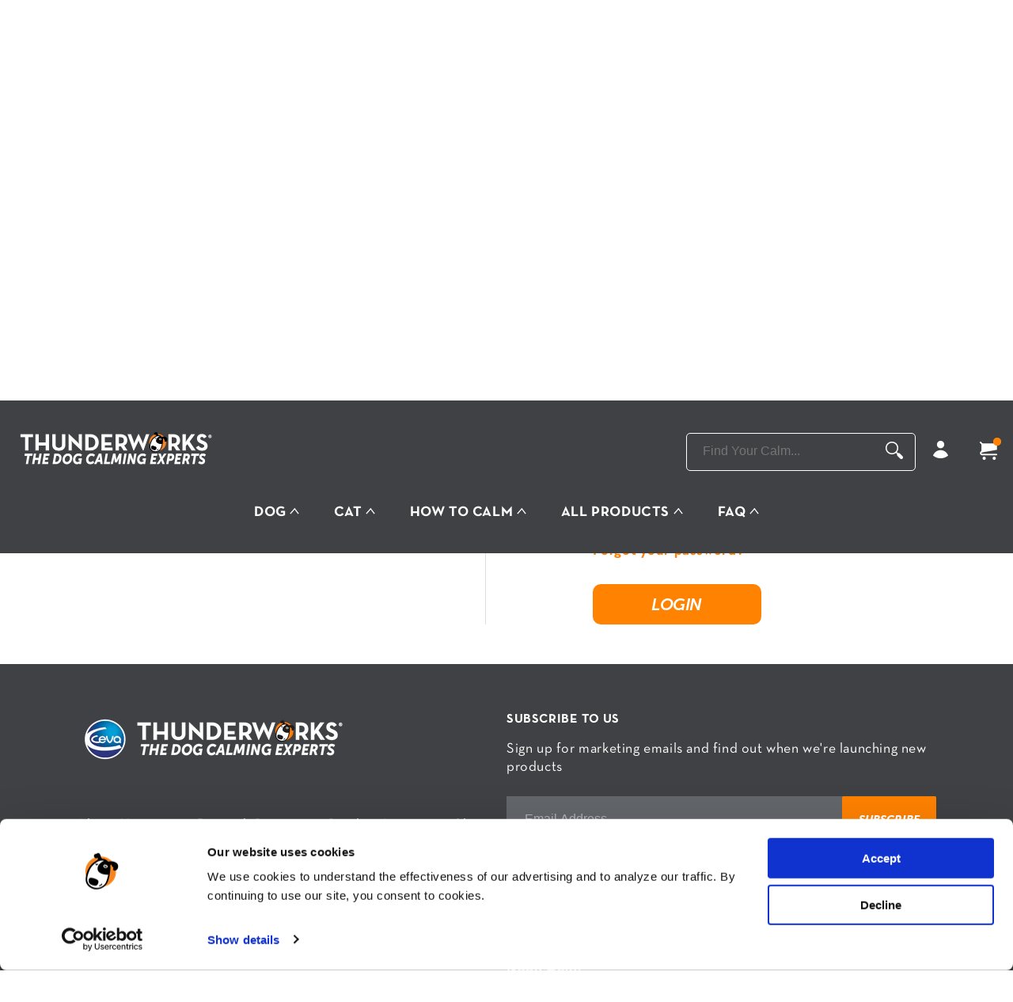

--- FILE ---
content_type: text/html; charset=utf-8
request_url: https://thundershirt.com/pages/my-orders
body_size: 53359
content:
<!doctype html>
<html class="no-js" lang="en">
  <head>
    <script>
      window.SLIDECART_DISABLE = true;
    </script>
    <meta charset="utf-8">
    <meta http-equiv="X-UA-Compatible" content="IE=edge">
    <meta name="viewport" content="width=device-width,initial-scale=1">
    <meta name="theme-color" content="">
    <link rel="canonical" href="https://thundershirt.com/pages/my-orders">
    <link rel="preconnect" href="https://cdn.shopify.com" crossorigin>
    <link rel="stylesheet" href="https://stackpath.bootstrapcdn.com/font-awesome/4.7.0/css/font-awesome.min.css">

    <script src="//thundershirt.com/cdn/shop/t/102/assets/global.js?v=161567614324728653621760982829" defer="defer"></script>
    <script src="//thundershirt.com/cdn/shop/t/102/assets/theme.min.js?v=127400182238740656421760982829" defer="defer"></script>

    <!-- Bing Tracking Code -->
    <script>
      (function (w, d, t, r, u) {
        var f, n, i;
        (w[u] = w[u] || []),
          (f = function () {
            var o = { ti: '4021370' };
            (o.q = w[u]), (w[u] = new UET(o)), w[u].push('pageLoad');
          }),
          (n = d.createElement(t)),
          (n.src = r),
          (n.async = 1),
          (n.onload = n.onreadystatechange =
            function () {
              var s = this.readyState;
              (s && s !== 'loaded' && s !== 'complete') || (f(), (n.onload = n.onreadystatechange = null));
            }),
          (i = d.getElementsByTagName(t)[0]),
          i.parentNode.insertBefore(n, i);
      })(window, document, 'script', '//bat.bing.com/bat.js', 'uetq');
    </script>
    <noscript
      ><img
        src="//bat.bing.com/action/0?ti=4021370&Ver=2"
        height="0"
        width="0"
        style="display:none; visibility: hidden;"
    ></noscript>

    <!-- Global site tag (gtag.js) - Google Ads: 1033230287 -->
    <script async src="https://www.googletagmanager.com/gtag/js?id=AW-1033230287"></script>
    <script>
      window.dataLayer = window.dataLayer || [];
      function gtag() {
        dataLayer.push(arguments);
      }
      gtag('js', new Date());

      gtag('config', 'AW-1033230287');
    </script>
    <!-- Google Dynamic Remarketing -->
    
      <script>
        gtag('event', 'page_view', {
          send_to: 'AW-1033230287',
          ecomm_pagetype: 'other',
        });
      </script>
    

    <!-- Google Tag Manager -->
    <script>
      (function (w, d, s, l, i) {
        w[l] = w[l] || [];
        w[l].push({ 'gtm.start': new Date().getTime(), event: 'gtm.js' });
        var f = d.getElementsByTagName(s)[0],
          j = d.createElement(s),
          dl = l != 'dataLayer' ? '&l=' + l : '';
        j.async = true;
        j.src = 'https://www.googletagmanager.com/gtm.js?id=' + i + dl;
        f.parentNode.insertBefore(j, f);
      })(window, document, 'script', 'dataLayer', 'GTM-NNGPG6');
    </script>
    <!-- End Google Tag Manager --><title>
      My Orders
 &ndash; ThunderShirt</title>

    

    

<meta property="og:site_name" content="ThunderShirt">
<meta property="og:url" content="https://thundershirt.com/pages/my-orders">
<meta property="og:title" content="My Orders">
<meta property="og:type" content="website">
<meta property="og:description" content="ThunderShirt for Dogs is vet recommend, and may help with thunder, fireworks, separation anxiety, travel, visitors &amp; general fearfulness. "><meta name="twitter:site" content="@ThunderShirt"><meta name="twitter:card" content="summary_large_image">
<meta name="twitter:title" content="My Orders">
<meta name="twitter:description" content="ThunderShirt for Dogs is vet recommend, and may help with thunder, fireworks, separation anxiety, travel, visitors &amp; general fearfulness. ">


    <script>window.performance && window.performance.mark && window.performance.mark('shopify.content_for_header.start');</script><meta name="facebook-domain-verification" content="1ch9gx19isstiahh5eawuw5cdh4f5h">
<meta id="shopify-digital-wallet" name="shopify-digital-wallet" content="/24286429239/digital_wallets/dialog">
<meta name="shopify-checkout-api-token" content="c45218ca08f70435f40988e69f12d340">
<meta id="in-context-paypal-metadata" data-shop-id="24286429239" data-venmo-supported="true" data-environment="production" data-locale="en_US" data-paypal-v4="true" data-currency="USD">
<script async="async" src="/checkouts/internal/preloads.js?locale=en-US"></script>
<link rel="preconnect" href="https://shop.app" crossorigin="anonymous">
<script async="async" src="https://shop.app/checkouts/internal/preloads.js?locale=en-US&shop_id=24286429239" crossorigin="anonymous"></script>
<script id="apple-pay-shop-capabilities" type="application/json">{"shopId":24286429239,"countryCode":"US","currencyCode":"USD","merchantCapabilities":["supports3DS"],"merchantId":"gid:\/\/shopify\/Shop\/24286429239","merchantName":"ThunderShirt","requiredBillingContactFields":["postalAddress","email","phone"],"requiredShippingContactFields":["postalAddress","email","phone"],"shippingType":"shipping","supportedNetworks":["visa","masterCard","amex","discover","elo","jcb"],"total":{"type":"pending","label":"ThunderShirt","amount":"1.00"},"shopifyPaymentsEnabled":true,"supportsSubscriptions":true}</script>
<script id="shopify-features" type="application/json">{"accessToken":"c45218ca08f70435f40988e69f12d340","betas":["rich-media-storefront-analytics"],"domain":"thundershirt.com","predictiveSearch":true,"shopId":24286429239,"locale":"en"}</script>
<script>var Shopify = Shopify || {};
Shopify.shop = "thundershirt.myshopify.com";
Shopify.locale = "en";
Shopify.currency = {"active":"USD","rate":"1.0"};
Shopify.country = "US";
Shopify.theme = {"name":"Font Embed","id":132781408311,"schema_name":"Dawn","schema_version":"2.4.0","theme_store_id":null,"role":"main"};
Shopify.theme.handle = "null";
Shopify.theme.style = {"id":null,"handle":null};
Shopify.cdnHost = "thundershirt.com/cdn";
Shopify.routes = Shopify.routes || {};
Shopify.routes.root = "/";</script>
<script type="module">!function(o){(o.Shopify=o.Shopify||{}).modules=!0}(window);</script>
<script>!function(o){function n(){var o=[];function n(){o.push(Array.prototype.slice.apply(arguments))}return n.q=o,n}var t=o.Shopify=o.Shopify||{};t.loadFeatures=n(),t.autoloadFeatures=n()}(window);</script>
<script>
  window.ShopifyPay = window.ShopifyPay || {};
  window.ShopifyPay.apiHost = "shop.app\/pay";
  window.ShopifyPay.redirectState = null;
</script>
<script id="shop-js-analytics" type="application/json">{"pageType":"page"}</script>
<script defer="defer" async type="module" src="//thundershirt.com/cdn/shopifycloud/shop-js/modules/v2/client.init-shop-cart-sync_BT-GjEfc.en.esm.js"></script>
<script defer="defer" async type="module" src="//thundershirt.com/cdn/shopifycloud/shop-js/modules/v2/chunk.common_D58fp_Oc.esm.js"></script>
<script defer="defer" async type="module" src="//thundershirt.com/cdn/shopifycloud/shop-js/modules/v2/chunk.modal_xMitdFEc.esm.js"></script>
<script type="module">
  await import("//thundershirt.com/cdn/shopifycloud/shop-js/modules/v2/client.init-shop-cart-sync_BT-GjEfc.en.esm.js");
await import("//thundershirt.com/cdn/shopifycloud/shop-js/modules/v2/chunk.common_D58fp_Oc.esm.js");
await import("//thundershirt.com/cdn/shopifycloud/shop-js/modules/v2/chunk.modal_xMitdFEc.esm.js");

  window.Shopify.SignInWithShop?.initShopCartSync?.({"fedCMEnabled":true,"windoidEnabled":true});

</script>
<script>
  window.Shopify = window.Shopify || {};
  if (!window.Shopify.featureAssets) window.Shopify.featureAssets = {};
  window.Shopify.featureAssets['shop-js'] = {"shop-cart-sync":["modules/v2/client.shop-cart-sync_DZOKe7Ll.en.esm.js","modules/v2/chunk.common_D58fp_Oc.esm.js","modules/v2/chunk.modal_xMitdFEc.esm.js"],"init-fed-cm":["modules/v2/client.init-fed-cm_B6oLuCjv.en.esm.js","modules/v2/chunk.common_D58fp_Oc.esm.js","modules/v2/chunk.modal_xMitdFEc.esm.js"],"shop-cash-offers":["modules/v2/client.shop-cash-offers_D2sdYoxE.en.esm.js","modules/v2/chunk.common_D58fp_Oc.esm.js","modules/v2/chunk.modal_xMitdFEc.esm.js"],"shop-login-button":["modules/v2/client.shop-login-button_QeVjl5Y3.en.esm.js","modules/v2/chunk.common_D58fp_Oc.esm.js","modules/v2/chunk.modal_xMitdFEc.esm.js"],"pay-button":["modules/v2/client.pay-button_DXTOsIq6.en.esm.js","modules/v2/chunk.common_D58fp_Oc.esm.js","modules/v2/chunk.modal_xMitdFEc.esm.js"],"shop-button":["modules/v2/client.shop-button_DQZHx9pm.en.esm.js","modules/v2/chunk.common_D58fp_Oc.esm.js","modules/v2/chunk.modal_xMitdFEc.esm.js"],"avatar":["modules/v2/client.avatar_BTnouDA3.en.esm.js"],"init-windoid":["modules/v2/client.init-windoid_CR1B-cfM.en.esm.js","modules/v2/chunk.common_D58fp_Oc.esm.js","modules/v2/chunk.modal_xMitdFEc.esm.js"],"init-shop-for-new-customer-accounts":["modules/v2/client.init-shop-for-new-customer-accounts_C_vY_xzh.en.esm.js","modules/v2/client.shop-login-button_QeVjl5Y3.en.esm.js","modules/v2/chunk.common_D58fp_Oc.esm.js","modules/v2/chunk.modal_xMitdFEc.esm.js"],"init-shop-email-lookup-coordinator":["modules/v2/client.init-shop-email-lookup-coordinator_BI7n9ZSv.en.esm.js","modules/v2/chunk.common_D58fp_Oc.esm.js","modules/v2/chunk.modal_xMitdFEc.esm.js"],"init-shop-cart-sync":["modules/v2/client.init-shop-cart-sync_BT-GjEfc.en.esm.js","modules/v2/chunk.common_D58fp_Oc.esm.js","modules/v2/chunk.modal_xMitdFEc.esm.js"],"shop-toast-manager":["modules/v2/client.shop-toast-manager_DiYdP3xc.en.esm.js","modules/v2/chunk.common_D58fp_Oc.esm.js","modules/v2/chunk.modal_xMitdFEc.esm.js"],"init-customer-accounts":["modules/v2/client.init-customer-accounts_D9ZNqS-Q.en.esm.js","modules/v2/client.shop-login-button_QeVjl5Y3.en.esm.js","modules/v2/chunk.common_D58fp_Oc.esm.js","modules/v2/chunk.modal_xMitdFEc.esm.js"],"init-customer-accounts-sign-up":["modules/v2/client.init-customer-accounts-sign-up_iGw4briv.en.esm.js","modules/v2/client.shop-login-button_QeVjl5Y3.en.esm.js","modules/v2/chunk.common_D58fp_Oc.esm.js","modules/v2/chunk.modal_xMitdFEc.esm.js"],"shop-follow-button":["modules/v2/client.shop-follow-button_CqMgW2wH.en.esm.js","modules/v2/chunk.common_D58fp_Oc.esm.js","modules/v2/chunk.modal_xMitdFEc.esm.js"],"checkout-modal":["modules/v2/client.checkout-modal_xHeaAweL.en.esm.js","modules/v2/chunk.common_D58fp_Oc.esm.js","modules/v2/chunk.modal_xMitdFEc.esm.js"],"shop-login":["modules/v2/client.shop-login_D91U-Q7h.en.esm.js","modules/v2/chunk.common_D58fp_Oc.esm.js","modules/v2/chunk.modal_xMitdFEc.esm.js"],"lead-capture":["modules/v2/client.lead-capture_BJmE1dJe.en.esm.js","modules/v2/chunk.common_D58fp_Oc.esm.js","modules/v2/chunk.modal_xMitdFEc.esm.js"],"payment-terms":["modules/v2/client.payment-terms_Ci9AEqFq.en.esm.js","modules/v2/chunk.common_D58fp_Oc.esm.js","modules/v2/chunk.modal_xMitdFEc.esm.js"]};
</script>
<script>(function() {
  var isLoaded = false;
  function asyncLoad() {
    if (isLoaded) return;
    isLoaded = true;
    var urls = ["https:\/\/d23dclunsivw3h.cloudfront.net\/redirect-app.js?shop=thundershirt.myshopify.com","https:\/\/hello.zonos.com\/shop-duty-tax\/hello.js?1676926071386\u0026shop=thundershirt.myshopify.com","https:\/\/static.rechargecdn.com\/assets\/js\/widget.min.js?shop=thundershirt.myshopify.com","https:\/\/cdn.pickystory.com\/widget\/static\/js\/noop.js?shop=thundershirt.myshopify.com","https:\/\/because-scripts.s3.us-east-2.amazonaws.com\/prod\/because-widget\/widget.js?shop=thundershirt.myshopify.com","\/\/searchserverapi.com\/widgets\/shopify\/init.js?a=5A5K6N4r8o\u0026shop=thundershirt.myshopify.com","https:\/\/cdn.attn.tv\/thunderworks\/dtag.js?shop=thundershirt.myshopify.com","https:\/\/d33a6lvgbd0fej.cloudfront.net\/script_tag\/secomapp.scripttag.js?shop=thundershirt.myshopify.com","https:\/\/app.octaneai.com\/ennbgorxj6ayraph\/shopify.js?x=XHRrUJsIQpu7iHgm\u0026shop=thundershirt.myshopify.com"];
    for (var i = 0; i < urls.length; i++) {
      var s = document.createElement('script');
      s.type = 'text/javascript';
      s.async = true;
      s.src = urls[i];
      var x = document.getElementsByTagName('script')[0];
      x.parentNode.insertBefore(s, x);
    }
  };
  if(window.attachEvent) {
    window.attachEvent('onload', asyncLoad);
  } else {
    window.addEventListener('load', asyncLoad, false);
  }
})();</script>
<script id="__st">var __st={"a":24286429239,"offset":-18000,"reqid":"d009dd7a-33d2-444f-9ce6-b498e1abe16e-1769216559","pageurl":"thundershirt.com\/pages\/my-orders","s":"pages-48852336695","u":"8be81f84838d","p":"page","rtyp":"page","rid":48852336695};</script>
<script>window.ShopifyPaypalV4VisibilityTracking = true;</script>
<script id="captcha-bootstrap">!function(){'use strict';const t='contact',e='account',n='new_comment',o=[[t,t],['blogs',n],['comments',n],[t,'customer']],c=[[e,'customer_login'],[e,'guest_login'],[e,'recover_customer_password'],[e,'create_customer']],r=t=>t.map((([t,e])=>`form[action*='/${t}']:not([data-nocaptcha='true']) input[name='form_type'][value='${e}']`)).join(','),a=t=>()=>t?[...document.querySelectorAll(t)].map((t=>t.form)):[];function s(){const t=[...o],e=r(t);return a(e)}const i='password',u='form_key',d=['recaptcha-v3-token','g-recaptcha-response','h-captcha-response',i],f=()=>{try{return window.sessionStorage}catch{return}},m='__shopify_v',_=t=>t.elements[u];function p(t,e,n=!1){try{const o=window.sessionStorage,c=JSON.parse(o.getItem(e)),{data:r}=function(t){const{data:e,action:n}=t;return t[m]||n?{data:e,action:n}:{data:t,action:n}}(c);for(const[e,n]of Object.entries(r))t.elements[e]&&(t.elements[e].value=n);n&&o.removeItem(e)}catch(o){console.error('form repopulation failed',{error:o})}}const l='form_type',E='cptcha';function T(t){t.dataset[E]=!0}const w=window,h=w.document,L='Shopify',v='ce_forms',y='captcha';let A=!1;((t,e)=>{const n=(g='f06e6c50-85a8-45c8-87d0-21a2b65856fe',I='https://cdn.shopify.com/shopifycloud/storefront-forms-hcaptcha/ce_storefront_forms_captcha_hcaptcha.v1.5.2.iife.js',D={infoText:'Protected by hCaptcha',privacyText:'Privacy',termsText:'Terms'},(t,e,n)=>{const o=w[L][v],c=o.bindForm;if(c)return c(t,g,e,D).then(n);var r;o.q.push([[t,g,e,D],n]),r=I,A||(h.body.append(Object.assign(h.createElement('script'),{id:'captcha-provider',async:!0,src:r})),A=!0)});var g,I,D;w[L]=w[L]||{},w[L][v]=w[L][v]||{},w[L][v].q=[],w[L][y]=w[L][y]||{},w[L][y].protect=function(t,e){n(t,void 0,e),T(t)},Object.freeze(w[L][y]),function(t,e,n,w,h,L){const[v,y,A,g]=function(t,e,n){const i=e?o:[],u=t?c:[],d=[...i,...u],f=r(d),m=r(i),_=r(d.filter((([t,e])=>n.includes(e))));return[a(f),a(m),a(_),s()]}(w,h,L),I=t=>{const e=t.target;return e instanceof HTMLFormElement?e:e&&e.form},D=t=>v().includes(t);t.addEventListener('submit',(t=>{const e=I(t);if(!e)return;const n=D(e)&&!e.dataset.hcaptchaBound&&!e.dataset.recaptchaBound,o=_(e),c=g().includes(e)&&(!o||!o.value);(n||c)&&t.preventDefault(),c&&!n&&(function(t){try{if(!f())return;!function(t){const e=f();if(!e)return;const n=_(t);if(!n)return;const o=n.value;o&&e.removeItem(o)}(t);const e=Array.from(Array(32),(()=>Math.random().toString(36)[2])).join('');!function(t,e){_(t)||t.append(Object.assign(document.createElement('input'),{type:'hidden',name:u})),t.elements[u].value=e}(t,e),function(t,e){const n=f();if(!n)return;const o=[...t.querySelectorAll(`input[type='${i}']`)].map((({name:t})=>t)),c=[...d,...o],r={};for(const[a,s]of new FormData(t).entries())c.includes(a)||(r[a]=s);n.setItem(e,JSON.stringify({[m]:1,action:t.action,data:r}))}(t,e)}catch(e){console.error('failed to persist form',e)}}(e),e.submit())}));const S=(t,e)=>{t&&!t.dataset[E]&&(n(t,e.some((e=>e===t))),T(t))};for(const o of['focusin','change'])t.addEventListener(o,(t=>{const e=I(t);D(e)&&S(e,y())}));const B=e.get('form_key'),M=e.get(l),P=B&&M;t.addEventListener('DOMContentLoaded',(()=>{const t=y();if(P)for(const e of t)e.elements[l].value===M&&p(e,B);[...new Set([...A(),...v().filter((t=>'true'===t.dataset.shopifyCaptcha))])].forEach((e=>S(e,t)))}))}(h,new URLSearchParams(w.location.search),n,t,e,['guest_login'])})(!0,!0)}();</script>
<script integrity="sha256-4kQ18oKyAcykRKYeNunJcIwy7WH5gtpwJnB7kiuLZ1E=" data-source-attribution="shopify.loadfeatures" defer="defer" src="//thundershirt.com/cdn/shopifycloud/storefront/assets/storefront/load_feature-a0a9edcb.js" crossorigin="anonymous"></script>
<script crossorigin="anonymous" defer="defer" src="//thundershirt.com/cdn/shopifycloud/storefront/assets/shopify_pay/storefront-65b4c6d7.js?v=20250812"></script>
<script data-source-attribution="shopify.dynamic_checkout.dynamic.init">var Shopify=Shopify||{};Shopify.PaymentButton=Shopify.PaymentButton||{isStorefrontPortableWallets:!0,init:function(){window.Shopify.PaymentButton.init=function(){};var t=document.createElement("script");t.src="https://thundershirt.com/cdn/shopifycloud/portable-wallets/latest/portable-wallets.en.js",t.type="module",document.head.appendChild(t)}};
</script>
<script data-source-attribution="shopify.dynamic_checkout.buyer_consent">
  function portableWalletsHideBuyerConsent(e){var t=document.getElementById("shopify-buyer-consent"),n=document.getElementById("shopify-subscription-policy-button");t&&n&&(t.classList.add("hidden"),t.setAttribute("aria-hidden","true"),n.removeEventListener("click",e))}function portableWalletsShowBuyerConsent(e){var t=document.getElementById("shopify-buyer-consent"),n=document.getElementById("shopify-subscription-policy-button");t&&n&&(t.classList.remove("hidden"),t.removeAttribute("aria-hidden"),n.addEventListener("click",e))}window.Shopify?.PaymentButton&&(window.Shopify.PaymentButton.hideBuyerConsent=portableWalletsHideBuyerConsent,window.Shopify.PaymentButton.showBuyerConsent=portableWalletsShowBuyerConsent);
</script>
<script data-source-attribution="shopify.dynamic_checkout.cart.bootstrap">document.addEventListener("DOMContentLoaded",(function(){function t(){return document.querySelector("shopify-accelerated-checkout-cart, shopify-accelerated-checkout")}if(t())Shopify.PaymentButton.init();else{new MutationObserver((function(e,n){t()&&(Shopify.PaymentButton.init(),n.disconnect())})).observe(document.body,{childList:!0,subtree:!0})}}));
</script>
<link id="shopify-accelerated-checkout-styles" rel="stylesheet" media="screen" href="https://thundershirt.com/cdn/shopifycloud/portable-wallets/latest/accelerated-checkout-backwards-compat.css" crossorigin="anonymous">
<style id="shopify-accelerated-checkout-cart">
        #shopify-buyer-consent {
  margin-top: 1em;
  display: inline-block;
  width: 100%;
}

#shopify-buyer-consent.hidden {
  display: none;
}

#shopify-subscription-policy-button {
  background: none;
  border: none;
  padding: 0;
  text-decoration: underline;
  font-size: inherit;
  cursor: pointer;
}

#shopify-subscription-policy-button::before {
  box-shadow: none;
}

      </style>

<script>window.performance && window.performance.mark && window.performance.mark('shopify.content_for_header.end');</script>


    <style data-shopify>
      
      
      
      
      

      :root {
        --font-body-family: Helvetica, Arial, sans-serif;
        --font-body-style: normal;
        --font-body-weight: 400;

        --font-heading-family: Helvetica, Arial, sans-serif;
        --font-heading-style: normal;
        --font-heading-weight: 400;

        --font-body-scale: 1.0;
        --font-heading-scale: 1.0;

        --color-base-text: 0, 0, 0;
        --color-base-background-1: 255, 255, 255;
        --color-base-background-2: 243, 243, 243;
        --color-base-solid-button-labels: 255, 255, 255;
        --color-base-outline-button-labels: 0, 0, 0;
        --color-base-accent-1: 0, 0, 0;
        --color-base-accent-2: 51, 79, 180;
        --payment-terms-background-color: #FFFFFF;

        --gradient-base-background-1: #FFFFFF;
        --gradient-base-background-2: #F3F3F3;
        --gradient-base-accent-1: #000000;
        --gradient-base-accent-2: #334FB4;

        --page-width: 160rem;
        --page-width-margin: 2rem;
      }

      *,
      *::before,
      *::after {
        box-sizing: inherit;
      }

      html {
        box-sizing: border-box;
        font-size: calc(var(--font-body-scale) * 62.5%);
        height: 100%;
      }

      body {
        display: grid;
        grid-template-rows: auto auto 1fr auto;
        grid-template-columns: 100%;
        min-height: 100%;
        margin: 0;
        font-size: 1.5rem;
        letter-spacing: 0.06rem;
        font-family: var(--font-body-family);
        font-style: var(--font-body-style);
        font-weight: var(--font-body-weight);
      }

      @media screen and (min-width: 750px) {
        body {
          font-size: 1.6rem;
        }
      }
    </style>

    <style>@font-face {
    font-family: 'neutratext';
    font-weight: 700;
    src: url('//thundershirt.com/cdn/shop/t/102/assets/NeutraText-Bold.otf?v=124688315354849408931760982829') format('opentype');
  }
  @font-face {
    font-family: 'neutratext';
    font-weight: 700;
    font-style: italic;
    src: url('//thundershirt.com/cdn/shop/t/102/assets/NeutraText-BoldItalic.otf?v=162831418760620468791760982829') format('opentype');
  }
  @font-face {
    font-family: 'neutratext';
    font-weight: 300;
    src: url('//thundershirt.com/cdn/shop/t/102/assets/NeutraText-Book.otf?v=124114697625023655041760982829') format('opentype');
  }
  @font-face {
    font-family: 'neutratext';
    font-weight: 300;
    font-style: italic;
    src: url('//thundershirt.com/cdn/shop/t/102/assets/NeutraText-BookItalic.otf?v=1324141353811119421760982829') format('opentype');
  }

    :root {
  }
</style>

    <link href="//thundershirt.com/cdn/shop/t/102/assets/base.css?v=4782801839301583691760982829" rel="stylesheet" type="text/css" media="all" />
<link
        rel="stylesheet"
        href="//thundershirt.com/cdn/shop/t/102/assets/component-predictive-search.css?v=10425135875555615991760982829"
        media="print"
        onload="this.media='all'"
      ><script>
      document.documentElement.className = document.documentElement.className.replace('no-js', 'js');
    </script>
    
    

    <script>
      window.theme = {
        strings: {
          addToCart: "Add to cart",
          soldOut: "Sold out",
          unavailable: "Unavailable"
        },
        mongoHost: 'https://thundershirt-fs.name',
        collection: null,
        moneyFormat: "${{amount}}",
        template: "page.my-orders",
        cartAtPageStart: {"note":null,"attributes":{},"original_total_price":0,"total_price":0,"total_discount":0,"total_weight":0.0,"item_count":0,"items":[],"requires_shipping":false,"currency":"USD","items_subtotal_price":0,"cart_level_discount_applications":[],"checkout_charge_amount":0},
        isWholesaleCustomer: false,

        
      };
    </script>
    
    <link href="//thundershirt.com/cdn/shop/t/102/assets/swiper-bundle8.4.4.css?v=149859890773684638361760982829" rel="stylesheet" type="text/css" media="all" />
    <script src="//thundershirt.com/cdn/shop/t/102/assets/swiper-bundle8.4.4.min.js?v=136039674103316193571760982829"></script>

    <!-- OrderLogic checkout restrictions ========================================= -->
    <script>
DEBUG_KEY = "__olDebug";

if (typeof olCreateCookie == 'undefined') {
    var olCreateCookie = function (name, value, days) {
        if (days) {
            var date = new Date();
            date.setTime(date.getTime() + (days * 24 * 60 * 60 * 1000));
            var expires = "; expires=" + date.toGMTString();
        }
        else var expires = "";
        document.cookie = name + "=" + JSON.stringify(value) + expires + "; path=/; SameSite=None; Secure";
    };
}

if (typeof olReadCookie == 'undefined') {
    var olReadCookie = function (name) {
        var nameEQ = name + "=";
        var ca = document.cookie.split(';');
        // the cookie is being created, there is a problem with the following logic matching the name
        for (var i = 0; i < ca.length; i++) {
            var c = ca[i];
            while (c.charAt(0) == ' ') c = c.substring(1, c.length);
            if (c.indexOf(nameEQ) == 0) return JSON.parse(c.substring(nameEQ.length, c.length));
        }
        return;
    };
}

if (typeof getOlCacheBuster == 'undefined') {
    var getOlCacheBuster = function() {
        if ( typeof getOlCacheBuster.olCacheBuster == 'undefined') {
            scriptsArray = Array.prototype.slice.call(document.getElementsByTagName("script"));
            scriptsArray = scriptsArray.concat(Array.prototype.slice.call(document.getElementsByTagName("noscript")));
            for (var i=0; i<scriptsArray.length; i++) {
                cacheBusterArray = scriptsArray[i].innerHTML.match(/orderlogicapp.com\\\/embedded_js\\\/production_base.js\?(\d+)/);
                if (cacheBusterArray == null) {
                    cacheBusterString = scriptsArray[i].getAttribute('src');
                    if (cacheBusterString != null) {
                        cacheBusterArray = cacheBusterString.match(/orderlogicapp.com\/embedded_js\/production_base.js\?(\d+)/);
                    }
                }
                if (cacheBusterArray != null) {
                    getOlCacheBuster.olCacheBuster = cacheBusterArray[1];
                    break;
                }
            }
        }
        return getOlCacheBuster.olCacheBuster;
    }
}

if (typeof ol_hostname == 'undefined') {
    var ol_hostname = 'www.orderlogicapp.com';
    var ol_debug = olReadCookie(DEBUG_KEY);
    if (window.location.search.replace("?", "").substring(0, 7) == 'olDebug') {
        ol_debug = window.location.search.replace("?olDebug=", "");
        if (ol_debug == 'false') ol_debug = false;
        olCreateCookie(DEBUG_KEY, ol_debug, null);
    }
}

var ol_cachebuster = getOlCacheBuster();
if (( typeof ol_cachebuster != 'undefined') || (ol_debug)) {
    if (typeof ol_script == 'undefined') {
        var ol_script = document.createElement('script');
        ol_script.type = 'text/javascript';
        ol_script.async = true;
        ol_script.src = "https://" + (ol_debug ? 'dev.orderlogicapp.com' : ol_hostname) + "/embedded_js/store.js?" + ol_cachebuster;
        document.head.appendChild(ol_script);
    }
}



olProductData = { 
}


</script>
    <script
			  src="https://code.jquery.com/jquery-3.5.0.min.js"
			  integrity="sha256-xNzN2a4ltkB44Mc/Jz3pT4iU1cmeR0FkXs4pru/JxaQ="
			  crossorigin="anonymous" ></script>


<!-- check for active ws customer --><!-- add querystring to search in test mode -->

<!-- redirect to ws-cart -->

<!-- ajax data  -->

  


<!-- product data -->


<script>
//==========================================
//      Set global liquid variables
//==========================================
  //general variables
  var wsgVersion = 4.82;
  var wsgActive = true;
  var isWsgCustomer = false;
  var wsgRunCollection;
  var wsgBetaRestrictedCart = true;
  var wsgCollectionObserver;
  var wsgRunProduct;
  var wsgRunCart;
  var wsgCartObserver = false;
  var wsgShopCountryCode = "US";
  var wsgRunSinglePage;
  var wsgRunSignup;
  //AJAX variables
  var wsgRunAjax;
  var wsgAjaxCart;
  var runProxy;
  var hideDomElements = [".price__badges",".price-item--regular","s.product-price__price","#ComparePrice-product-template","#pickup-container",".shopify-payment-button__more-options",".shopify-payment-button__button",".cart__savings",".cart-item__discount",".cart-item__original-price",".hideWsg"];
  var wsgData = {"translations":{"enable":false,"language":"english","custom":false},"shop_preferences":{"checkInventory":false,"showShipPartial":false,"exclusions":["onlyb2c"],"autoBackorder":false,"taxRate":-1,"draftNotification":true,"transitions":{"showTransitions":false,"installedTransitions":false},"retailPrice":{"enable":false,"strikethrough":false,"lowerOpacity":true,"label":" MSRP"}},"page_styles":{"proxyMargin":0,"btnClasses":"","shipMargin":50},"volume_discounts":{"enabled":false,"discounts":[]},"shipping_rates":{"internationalMsg":{"title":"Thank you for your order.","message":"Because you are outside of our home country we will calculate your shipping and send you an invoice shortly."},"ignoreAll":false,"ignoreCarrierRates":false,"useShopifyDefault":false,"freeShippingMin":10000000,"fixedPercent":-1,"flatRate":-1,"redirectInternational":false},"single_page":{"collapseCollections":true,"menuAction":"exclude","message":"","linkInCart":true},"net_orders":{"netRedirect":{"title":"Thank you for your order!","message":"","autoEmail":false},"netTag":"","enabled":false,"autoPending":false},"customer":{"signup":{"autoInvite":false,"autoTags":["pendingwholesale"],"taxExempt":true,"message":""},"loginMessage":"Log in to your wholesale account here.","accountMessage":"","redirectMessage":"Keep an eye on your email. As soon as we verify your account we will send you an email with a link to set up your password and start shopping."},"quantity":{"cart":{"minValue":74.99,"totalMin":2,"itemMax":8},"migratedToCurrent":true,"collections":[],"products":[]},"activeTags":["wholesale","vet","wsgTestTag"],"hideDrafts":[],"bulk_discounts":[],"discounts":[{"collectionId":null,"product_id":4440582750263,"title":"ThunderShirt for Dogs","variants":[{"_id":"5f578dbb2b5ee8005d27b940","variant_id":31577459851319,"discountType":"fixed","amount":3995,"title":"XXS (Under 7 lbs) / Heather Gray Classic"},{"_id":"5f578dbb2b5ee8005d27b941","variant_id":31577459949623,"discountType":"fixed","amount":2000,"title":"XXS (Under 7 lbs) / Platinum Sport"},{"_id":"5f578dbb2b5ee8005d27b942","variant_id":31577459982391,"discountType":"fixed","amount":2000,"title":"XXS (Under 7 lbs) / Fuchsia Sport"},{"_id":"5f578dbb2b5ee8005d27b943","variant_id":31577459785783,"discountType":"fixed","amount":2250,"title":"XXS (Under 7 lbs) / Blue Polo"},{"_id":"5f578dbb2b5ee8005d27b944","variant_id":31577459818551,"discountType":"fixed","amount":2250,"title":"XXS (Under 7 lbs) / Camo Polo"},{"_id":"5f578dbb2b5ee8005d27b945","variant_id":31577459916855,"discountType":"fixed","amount":2250,"title":"XXS (Under 7 lbs) / Pink Polo"},{"_id":"5f578dbb2b5ee8005d27b946","variant_id":31577459392567,"discountType":"fixed","amount":3995,"title":"XS (8-14 lbs) / Heather Gray Classic"},{"_id":"5f578dbb2b5ee8005d27b947","variant_id":31577459490871,"discountType":"fixed","amount":2000,"title":"XS (8-14 lbs) / Platinum Sport"},{"_id":"5f578dbb2b5ee8005d27b948","variant_id":31577459523639,"discountType":"fixed","amount":2000,"title":"XS (8-14 lbs) / Fuchsia Sport"},{"_id":"5f578dbb2b5ee8005d27b949","variant_id":31577459327031,"discountType":"fixed","amount":2250,"title":"XS (8-14 lbs) / Blue Polo"},{"_id":"5f578dbb2b5ee8005d27b94a","variant_id":31577459359799,"discountType":"fixed","amount":2250,"title":"XS (8-14 lbs) / Camo Polo"},{"_id":"5f578dbb2b5ee8005d27b94b","variant_id":31577459458103,"discountType":"fixed","amount":2250,"title":"XS (8-14 lbs) / Pink Polo"},{"_id":"5f578dbb2b5ee8005d27b94c","variant_id":31577458933815,"discountType":"fixed","amount":3995,"title":"S (15-25 lbs) / Heather Gray Classic"},{"_id":"5f578dbb2b5ee8005d27b94d","variant_id":31577459032119,"discountType":"fixed","amount":2000,"title":"S (15-25 lbs) / Platinum Sport"},{"_id":"5f578dbb2b5ee8005d27b94e","variant_id":31577459064887,"discountType":"fixed","amount":2000,"title":"S (15-25 lbs) / Fuchsia Sport"},{"_id":"5f578dbb2b5ee8005d27b94f","variant_id":31577458868279,"discountType":"fixed","amount":2250,"title":"S (15-25 lbs) / Blue Polo"},{"_id":"5f578dbb2b5ee8005d27b950","variant_id":31577458901047,"discountType":"fixed","amount":2250,"title":"S (15-25 lbs) / Camo Polo"},{"_id":"5f578dbb2b5ee8005d27b951","variant_id":31577458999351,"discountType":"fixed","amount":2250,"title":"S (15-25 lbs) / Pink Polo"},{"_id":"5f578dbb2b5ee8005d27b952","variant_id":31577458704439,"discountType":"fixed","amount":3995,"title":"M (26-40 lbs) / Heather Gray Classic"},{"_id":"5f578dbb2b5ee8005d27b953","variant_id":31577458802743,"discountType":"fixed","amount":2000,"title":"M (26-40 lbs) / Platinum Sport"},{"_id":"5f578dbb2b5ee8005d27b954","variant_id":31577458835511,"discountType":"fixed","amount":2000,"title":"M (26-40 lbs) / Fuchsia Sport"},{"_id":"5f578dbb2b5ee8005d27b955","variant_id":31577458638903,"discountType":"fixed","amount":2250,"title":"M (26-40 lbs) / Blue Polo"},{"_id":"5f578dbb2b5ee8005d27b956","variant_id":31577458671671,"discountType":"fixed","amount":2250,"title":"M (26-40 lbs) / Camo Polo"},{"_id":"5f578dbb2b5ee8005d27b957","variant_id":31577458769975,"discountType":"fixed","amount":2250,"title":"M (26-40 lbs) / Pink Polo"},{"_id":"5f578dbb2b5ee8005d27b958","variant_id":31577458475063,"discountType":"fixed","amount":4495,"title":"L (41-64 lbs) / Heather Gray Classic"},{"_id":"5f578dbb2b5ee8005d27b959","variant_id":31577458573367,"discountType":"fixed","amount":2000,"title":"L (41-64 lbs) / Platinum Sport"},{"_id":"5f578dbb2b5ee8005d27b95a","variant_id":31577458606135,"discountType":"fixed","amount":2000,"title":"L (41-64 lbs) / Fuchsia Sport"},{"_id":"5f578dbb2b5ee8005d27b95b","variant_id":31577458409527,"discountType":"fixed","amount":2250,"title":"L (41-64 lbs) / Blue Polo"},{"_id":"5f578dbb2b5ee8005d27b95c","variant_id":31577458442295,"discountType":"fixed","amount":2250,"title":"L (41-64 lbs) / Camo Polo"},{"_id":"5f578dbb2b5ee8005d27b95d","variant_id":31577458540599,"discountType":"fixed","amount":2250,"title":"L (41-64 lbs) / Pink Polo"},{"_id":"5f578dbb2b5ee8005d27b95e","variant_id":31577459163191,"discountType":"fixed","amount":4495,"title":"XL (65-110 lbs) / Heather Gray Classic"},{"_id":"5f578dbb2b5ee8005d27b95f","variant_id":31577459261495,"discountType":"fixed","amount":2000,"title":"XL (65-110 lbs) / Platinum Sport"},{"_id":"5f578dbb2b5ee8005d27b960","variant_id":31577459294263,"discountType":"fixed","amount":2000,"title":"XL (65-110 lbs) / Fuchsia Sport"},{"_id":"5f578dbb2b5ee8005d27b961","variant_id":31577459097655,"discountType":"fixed","amount":2250,"title":"XL (65-110 lbs) / Blue Polo"},{"_id":"5f578dbb2b5ee8005d27b962","variant_id":31577459130423,"discountType":"fixed","amount":2250,"title":"XL (65-110 lbs) / Camo Polo"},{"_id":"5f578dbb2b5ee8005d27b963","variant_id":31577459228727,"discountType":"fixed","amount":2250,"title":"XL (65-110 lbs) / Pink Polo"},{"_id":"5f578dbb2b5ee8005d27b964","variant_id":31577459621943,"discountType":"fixed","amount":4495,"title":"XXL (Over 110 lbs) / Heather Gray Classic"},{"_id":"5f578dbb2b5ee8005d27b965","variant_id":31577459720247,"discountType":"fixed","amount":2000,"title":"XXL (Over 110 lbs) / Platinum Sport"},{"_id":"5f578dbb2b5ee8005d27b966","variant_id":31577459753015,"discountType":"fixed","amount":2000,"title":"XXL (Over 110 lbs) / Fuchsia Sport"},{"_id":"5f578dbb2b5ee8005d27b967","variant_id":31577459556407,"discountType":"fixed","amount":2250,"title":"XXL (Over 110 lbs) / Blue Polo"},{"_id":"5f578dbb2b5ee8005d27b968","variant_id":31577459589175,"discountType":"fixed","amount":2250,"title":"XXL (Over 110 lbs) / Camo Polo"}],"_id":"5f578dbb2b5ee8005d27b93f","id":"ByLA30JPI","tags":"wholesale","discountType":"percent","amount":1,"scope":"product"},{"collectionId":null,"product_id":4441332187191,"title":"ThunderShirt for Cats","variants":[],"_id":"5e825ecd3629c3005db41d31","id":"B1HAARkwL","tags":"wholesale","discountType":"fixed","amount":2000,"scope":"product"},{"collectionId":null,"product_id":4442309165111,"title":"ThunderEase for Dogs - Calming Spray","variants":[],"_id":"5e825effa8d0b3005d833620","id":"Hku-kyxwU","tags":"wholesale","discountType":"fixed","amount":1135,"scope":"product"},{"collectionId":null,"product_id":4442309066807,"title":"ThunderEase for Cats - Calming Spray","variants":[],"_id":"5e825f3839fe28005d185388","id":"BJeBkklvL","tags":"wholesale","discountType":"fixed","amount":1135,"scope":"product"},{"collectionId":null,"product_id":4441323470903,"title":"ThunderEase for Dogs - Calming Collar","variants":[],"_id":"5e825f8fa8d0b3005d833621","id":"Sy_qk1xw8","tags":"wholesale","discountType":"fixed","amount":1200,"scope":"product"},{"collectionId":null,"product_id":4441323438135,"title":"ThunderEase for Dogs - Calming Diffuser Kit","variants":[{"_id":"5eb952bf183d12005dd8da31","variant_id":31577724190775,"discountType":"fixed","amount":2000,"title":"30 Days"},{"_id":"5eb952bf183d12005dd8da30","variant_id":31577724223543,"discountType":"fixed","amount":3000,"title":"60 Days"}],"_id":"5eb952bf183d12005dd8da2f","id":"HymMl1eDL","tags":"wholesale","discountType":"fixed","amount":2000,"scope":"product"},{"collectionId":null,"product_id":4441323503671,"title":"ThunderEase for Dogs - Calming Collar Clip","variants":[],"_id":"5e826038ae0231005d61ded1","id":"rygrxkgw8","tags":"wholesale","discountType":"fixed","amount":1000,"scope":"product"},{"collectionId":null,"product_id":4441323175991,"title":"ThunderEase for Cats - Calming Diffuser Kit","variants":[{"_id":"5eb952f9eb44e7005d8f131e","variant_id":31577723600951,"discountType":"fixed","amount":2000,"title":"30 Days"},{"_id":"5eb952f9eb44e7005d8f131d","variant_id":31577723633719,"discountType":"fixed","amount":3000,"title":"60 Days"}],"_id":"5eb952f9eb44e7005d8f131c","id":"ryemMJgDI","tags":"wholesale","discountType":"fixed","amount":2000,"scope":"product"},{"collectionId":null,"product_id":4441323208759,"title":"ThunderEase for Cats - Multi-Cat Calming Diffuser Kit","variants":[{"_id":"5eb953081b002b005dda6c82","variant_id":31577723699255,"discountType":"fixed","amount":2000,"title":"30 Days"},{"_id":"5eb953081b002b005dda6c81","variant_id":31577723732023,"discountType":"fixed","amount":3000,"title":"60 Days"}],"_id":"5eb953081b002b005dda6c80","id":"HkwOM1eDU","tags":"wholesale","discountType":"percent","amount":1,"scope":"product"},{"collectionId":null,"product_id":4441323372599,"title":"ThunderEase for Dogs - Calming Diffuser Refill","variants":[{"_id":"5eb952d3a86af7005d70352f","variant_id":31577724059703,"discountType":"fixed","amount":1335,"title":"30 Days"},{"_id":"5eb952d3a86af7005d70352e","variant_id":31577724092471,"discountType":"fixed","amount":2500,"title":"60 Days"}],"_id":"5eb952d3a86af7005d70352d","id":"SkyiM1gwL","tags":"wholesale","discountType":"fixed","amount":0,"scope":"product"},{"collectionId":null,"product_id":4441323274295,"title":"ThunderEase for Cats - Calming Diffuser Refill","variants":[{"_id":"5eb9532a669d3c005d08cd9b","variant_id":31577723830327,"discountType":"fixed","amount":1335,"title":"30 Days"},{"_id":"5eb9532a669d3c005d08cd9a","variant_id":31577723863095,"discountType":"fixed","amount":2500,"title":"60 Days"}],"_id":"5eb9532a669d3c005d08cd99","id":"ryAhz1xw8","tags":"wholesale","discountType":"fixed","amount":1335,"scope":"product"},{"collectionId":null,"product_id":4441323307063,"title":"ThunderEase for Cats - Multi-Cat Calming Diffuser Refill","variants":[{"_id":"5eb95314e62db1005d3660a7","variant_id":31577723928631,"discountType":"fixed","amount":1335,"title":"30 Days"},{"_id":"5eb95314e62db1005d3660a6","variant_id":31577723961399,"discountType":"fixed","amount":2500,"title":"60 Days"}],"_id":"5eb95314e62db1005d3660a5","id":"rkB1Q1xPI","tags":"wholesale","discountType":"fixed","amount":0,"scope":"product"},{"collectionId":null,"product_id":4442308870199,"title":"ThunderEssence - Calming Essential Oil Drops","variants":[],"_id":"5e82630239fe28005d18538b","id":"HJ5-mJxwL","tags":"wholesale","discountType":"fixed","amount":750,"scope":"product"},{"collectionId":null,"product_id":4442308968503,"title":"ThunderEssence - Calming Essential Oil Spray","variants":[],"_id":"5e82634339fe28005d18538c","id":"H12BmJxvI","tags":"wholesale","discountType":"fixed","amount":750,"scope":"product"},{"collectionId":null,"product_id":4441323044919,"title":"ThunderWunders for Dogs - Calming Chews","variants":[{"_id":"5e8263883629c3005db41d53","title":"60 Count","variant_id":31577723437111,"discountType":"fixed","amount":900},{"_id":"5e8263883629c3005db41d52","title":"180 Count","variant_id":31577723404343,"discountType":"fixed","amount":1750}],"_id":"5e8263883629c3005db41d51","id":"SJbc7kgvL","tags":"wholesale","discountType":"percent","amount":1,"scope":"product"},{"collectionId":null,"product_id":4441323143223,"title":"ThunderWunders for Dogs - Hemp Calming Chews","variants":[{"_id":"5e8263c1006d34005d2362cc","title":"60 Count","variant_id":31577723568183,"discountType":"fixed","amount":1000},{"_id":"5e8263c1006d34005d2362cb","title":"180 Count","variant_id":31577723535415,"discountType":"fixed","amount":2250}],"_id":"5e8263c1006d34005d2362ca","id":"rytT7Jgw8","tags":"wholesale","discountType":"percent","amount":1,"scope":"product"},{"collectionId":null,"product_id":4442309034039,"title":"ThunderWunders for Cats - Calming Chews - 100 Count","variants":[],"_id":"5e8263e8ae0231005d61ded6","id":"Sk-gEylDI","tags":"wholesale","discountType":"fixed","amount":1000,"scope":"product"},{"collectionId":null,"product_id":4443807350839,"title":"ThunderWunders for Cats - Calming Paw Gel","variants":[],"_id":"5e8264063629c3005db41d54","id":"rk0ZVylvI","tags":"wholesale","discountType":"fixed","amount":1000,"scope":"product"},{"collectionId":null,"product_id":4441332252727,"title":"ThunderLeash","variants":[],"_id":"5f5797650b6ac1005da0ffad","id":"B10hN1gw8","tags":"wholesale","discountType":"fixed","amount":1500,"scope":"product"},{"collectionId":null,"product_id":4441468207159,"title":"ThunderLeash - Retractable","variants":[{"_id":"5e9de1e3e845d7005db1a0d8","variant_id":31578050330679,"discountType":"fixed","amount":2500,"title":"L (45-100 lbs) $49.95"},{"_id":"5e9de1e3e845d7005db1a0d7","variant_id":31578050363447,"discountType":"fixed","amount":2250,"title":"M (26-44 lbs) $44.95"},{"_id":"5e9de1e3e845d7005db1a0d6","variant_id":31578050396215,"discountType":"fixed","amount":2000,"title":"S (12-25 lbs) $39.95"},{"_id":"5e9de1e3e845d7005db1a0d5","variant_id":31578050428983,"discountType":"fixed","amount":1750,"title":"XS (<12 lbs) $34.95"}],"_id":"5e9de1e3e845d7005db1a0d4","id":"SySZrkgvU","tags":"wholesale","discountType":"percent","amount":1,"scope":"product"},{"collectionId":null,"product_id":4441468338231,"title":"ThunderSnap Quick-Connect Leash for Dogs","variants":[],"_id":"5f4424c3b2d61c005dcba7ba","id":"rJlJ8kxDU","tags":"wholesale","discountType":"fixed","amount":1500,"scope":"product"},{"collectionId":null,"product_id":4442309197879,"title":"Dial-A-Distance Retractable Leash","variants":[],"_id":"5e82665a006d34005d236335","id":"rk7DLkeP8","tags":"wholesale","discountType":"fixed","amount":2500,"scope":"product"},{"collectionId":null,"product_id":4441470042167,"title":"ThunderCover Dog Tag Silencer","variants":[],"_id":"5e826696ae0231005d61def9","id":"H1CqU1xvL","tags":"wholesale","discountType":"fixed","amount":400,"scope":"product"},{"collectionId":null,"product_id":4449372209207,"title":"ThunderCollar","variants":[],"_id":"5e8266bd3629c3005db41d59","id":"rkHpUJlPL","tags":"wholesale","discountType":"fixed","amount":1000,"scope":"product"},{"collectionId":null,"product_id":4441322946615,"title":"ThunderCap for Dogs","variants":[],"_id":"5e82670239fe28005d18538d","id":"Hy9bPJgwI","tags":"wholesale","discountType":"fixed","amount":1000,"scope":"product"},{"collectionId":null,"product_id":4440582750263,"title":"ThunderShirt for Dogs","variants":[{"_id":"5e826956006d34005d236360","title":"XXS (Under 7 lbs) / Heather Gray Classic","variant_id":31577459851319,"discountType":"fixed","amount":3995},{"_id":"5e826956006d34005d23635f","title":"XXS (Under 7 lbs) / Platinum Sport","variant_id":31577459949623,"discountType":"fixed","amount":2000},{"_id":"5e826956006d34005d23635e","title":"XXS (Under 7 lbs) / Fuschia Sport","variant_id":31577459982391,"discountType":"fixed","amount":2000},{"_id":"5e826956006d34005d23635d","title":"XXS (Under 7 lbs) / Blue Polo","variant_id":31577459785783,"discountType":"fixed","amount":2250},{"_id":"5e826956006d34005d23635c","title":"XXS (Under 7 lbs) / Camo Polo","variant_id":31577459818551,"discountType":"fixed","amount":2250},{"_id":"5e826956006d34005d23635b","title":"XXS (Under 7 lbs) / Pink Polo","variant_id":31577459916855,"discountType":"fixed","amount":2250},{"_id":"5e826956006d34005d23635a","title":"XS (8-14 lbs) / Heather Gray Classic","variant_id":31577459392567,"discountType":"fixed","amount":3995},{"_id":"5e826956006d34005d236359","title":"XS (8-14 lbs) / Platinum Sport","variant_id":31577459490871,"discountType":"fixed","amount":2000},{"_id":"5e826956006d34005d236358","title":"XS (8-14 lbs) / Fuschia Sport","variant_id":31577459523639,"discountType":"fixed","amount":2000},{"_id":"5e826956006d34005d236357","title":"XS (8-14 lbs) / Blue Polo","variant_id":31577459327031,"discountType":"fixed","amount":2250},{"_id":"5e826956006d34005d236356","title":"XS (8-14 lbs) / Camo Polo","variant_id":31577459359799,"discountType":"fixed","amount":2250},{"_id":"5e826956006d34005d236355","title":"XS (8-14 lbs) / Pink Polo","variant_id":31577459458103,"discountType":"fixed","amount":2250},{"_id":"5e826956006d34005d236354","title":"S (15-25 lbs) / Heather Gray Classic","variant_id":31577458933815,"discountType":"fixed","amount":3995},{"_id":"5e826956006d34005d236353","title":"S (15-25 lbs) / Platinum Sport","variant_id":31577459032119,"discountType":"fixed","amount":2000},{"_id":"5e826956006d34005d236352","title":"S (15-25 lbs) / Fuschia Sport","variant_id":31577459064887,"discountType":"fixed","amount":2000},{"_id":"5e826956006d34005d236351","title":"S (15-25 lbs) / Blue Polo","variant_id":31577458868279,"discountType":"fixed","amount":2250},{"_id":"5e826956006d34005d236350","title":"S (15-25 lbs) / Camo Polo","variant_id":31577458901047,"discountType":"fixed","amount":2250},{"_id":"5e826956006d34005d23634f","title":"S (15-25 lbs) / Pink Polo","variant_id":31577458999351,"discountType":"fixed","amount":2250},{"_id":"5e826956006d34005d23634e","title":"M (26-40 lbs) / Heather Gray Classic","variant_id":31577458704439,"discountType":"fixed","amount":3995},{"_id":"5e826956006d34005d23634d","title":"M (26-40 lbs) / Platinum Sport","variant_id":31577458802743,"discountType":"fixed","amount":2000},{"_id":"5e826956006d34005d23634c","title":"M (26-40 lbs) / Fuschia Sport","variant_id":31577458835511,"discountType":"fixed","amount":2000},{"_id":"5e826956006d34005d23634b","title":"M (26-40 lbs) / Blue Polo","variant_id":31577458638903,"discountType":"fixed","amount":2250},{"_id":"5e826956006d34005d23634a","title":"M (26-40 lbs) / Camo Polo","variant_id":31577458671671,"discountType":"fixed","amount":2250},{"_id":"5e826956006d34005d236349","title":"M (26-40 lbs) / Pink Polo","variant_id":31577458769975,"discountType":"fixed","amount":2250},{"_id":"5e826956006d34005d236348","title":"L (41-64 lbs) / Heather Gray Classic","variant_id":31577458475063,"discountType":"fixed","amount":4495},{"_id":"5e826956006d34005d236347","title":"L (41-64 lbs) / Platinum Sport","variant_id":31577458573367,"discountType":"fixed","amount":2000},{"_id":"5e826956006d34005d236346","title":"L (41-64 lbs) / Fuschia Sport","variant_id":31577458606135,"discountType":"fixed","amount":2000},{"_id":"5e826956006d34005d236345","title":"L (41-64 lbs) / Blue Polo","variant_id":31577458409527,"discountType":"fixed","amount":2250},{"_id":"5e826956006d34005d236344","title":"L (41-64 lbs) / Camo Polo","variant_id":31577458442295,"discountType":"fixed","amount":2250},{"_id":"5e826956006d34005d236343","title":"L (41-64 lbs) / Pink Polo","variant_id":31577458540599,"discountType":"fixed","amount":2250},{"_id":"5e826956006d34005d236342","title":"XL (65-110 lbs) / Heather Gray Classic","variant_id":31577459163191,"discountType":"fixed","amount":4495},{"_id":"5e826956006d34005d236341","title":"XL (65-110 lbs) / Platinum Sport","variant_id":31577459261495,"discountType":"fixed","amount":2000},{"_id":"5e826956006d34005d236340","title":"XL (65-110 lbs) / Fuschia Sport","variant_id":31577459294263,"discountType":"fixed","amount":2000},{"_id":"5e826956006d34005d23633f","title":"XL (65-110 lbs) / Blue Polo","variant_id":31577459097655,"discountType":"fixed","amount":2250},{"_id":"5e826956006d34005d23633e","title":"XL (65-110 lbs) / Camo Polo","variant_id":31577459130423,"discountType":"fixed","amount":2250},{"_id":"5e826956006d34005d23633d","title":"XL (65-110 lbs) / Pink Polo","variant_id":31577459228727,"discountType":"fixed","amount":2250},{"_id":"5e826956006d34005d23633c","title":"XXL (Over 110 lbs) / Heather Gray Classic","variant_id":31577459621943,"discountType":"fixed","amount":4495},{"_id":"5e826956006d34005d23633b","title":"XXL (Over 110 lbs) / Platinum Sport","variant_id":31577459720247,"discountType":"fixed","amount":2000},{"_id":"5e826956006d34005d23633a","title":"XXL (Over 110 lbs) / Fuschia Sport","variant_id":31577459753015,"discountType":"fixed","amount":2000},{"_id":"5e826956006d34005d236339","title":"XXL (Over 110 lbs) / Blue Polo","variant_id":31577459556407,"discountType":"fixed","amount":2250},{"_id":"5e826956006d34005d236338","title":"XXL (Over 110 lbs) / Camo Polo","variant_id":31577459589175,"discountType":"fixed","amount":2250}],"_id":"5e826956006d34005d236337","id":"rkyDKyevU","tags":"vet","discountType":"percent","amount":1,"scope":"product"},{"collectionId":null,"product_id":4441332187191,"title":"ThunderShirt for Cats","variants":[],"_id":"5e8269d439fe28005d185390","id":"rJ60t1gw8","tags":"vet","discountType":"fixed","amount":2000,"scope":"product"},{"collectionId":null,"product_id":4442309165111,"title":"ThunderEase for Dogs - Calming Spray","variants":[],"_id":"5e8269f5a8d0b3005d83362e","id":"Sy6l5kevL","tags":"vet","discountType":"fixed","amount":2495,"scope":"product"},{"collectionId":null,"product_id":4442309066807,"title":"ThunderEase for Cats - Calming Spray","variants":[],"_id":"5e826a10ae0231005d61defc","id":"SydM5klvL","tags":"vet","discountType":"fixed","amount":2495,"scope":"product"},{"collectionId":null,"product_id":4441323470903,"title":"ThunderEase for Dogs - Calming Collar","variants":[],"_id":"5e826ac93629c3005db41d5a","id":"SJZ0cklPL","tags":"vet","discountType":"fixed","amount":2495,"scope":"product"},{"collectionId":null,"product_id":4441323438135,"title":"ThunderEase for Dogs - Calming Diffuser Kit","variants":[{"_id":"5e826ae439fe28005d185392","title":"30 Days","variant_id":31577724190775,"discountType":"fixed","amount":4495}],"_id":"5e826ae439fe28005d185391","id":"ByhJjygD8","tags":"vet","discountType":"percent","amount":1,"scope":"product"},{"collectionId":null,"product_id":4441323503671,"title":"ThunderEase for Dogs - Calming Collar Clip","variants":[],"_id":"5e826b34006d34005d236361","id":"SJ6Ei1xv8","tags":"vet","discountType":"fixed","amount":1995,"scope":"product"},{"collectionId":null,"product_id":4441323175991,"title":"ThunderEase for Cats - Calming Diffuser Kit","variants":[{"_id":"5e826b53006d34005d236363","title":"30 Days","variant_id":31577723600951,"discountType":"fixed","amount":4495}],"_id":"5e826b53006d34005d236362","id":"r128iJlwL","tags":"vet","discountType":"fixed","amount":4495,"scope":"product"},{"collectionId":null,"product_id":4441323208759,"title":"ThunderEase for Cats - Multi-Cat Calming Diffuser Kit","variants":[{"_id":"5e826b7aa8d0b3005d833630","title":"30 Days","variant_id":31577723699255,"discountType":"fixed","amount":4495}],"_id":"5e826b7aa8d0b3005d83362f","id":"HJQYsylvL","tags":"vet","discountType":"percent","amount":1,"scope":"product"},{"collectionId":null,"product_id":4441323372599,"title":"ThunderEase for Dogs - Calming Diffuser Refill","variants":[{"_id":"5e826c333629c3005db41d5c","title":"30 Days","variant_id":31577724059703,"discountType":"fixed","amount":2995}],"_id":"5e826c333629c3005db41d5b","id":"BynN3yePU","tags":"vet","discountType":"percent","amount":1,"scope":"product"},{"collectionId":null,"product_id":4441323274295,"title":"ThunderEase for Cats - Calming Diffuser Refill","variants":[{"_id":"5e826c52ae0231005d61df01","title":"30 Days","variant_id":31577723830327,"discountType":"fixed","amount":2995}],"_id":"5e826c52ae0231005d61df00","id":"Sk9821gP8","tags":"vet","discountType":"fixed","amount":2995,"scope":"product"},{"collectionId":null,"product_id":4441323307063,"title":"ThunderEase for Cats - Multi-Cat Calming Diffuser Refill","variants":[{"_id":"5e826c7aa8d0b3005d833633","title":"30 Days","variant_id":31577723928631,"discountType":"fixed","amount":2995}],"_id":"5e826c7aa8d0b3005d833632","id":"HymFnkgw8","tags":"vet","discountType":"fixed","amount":2995,"scope":"product"},{"collectionId":null,"product_id":4442308870199,"title":"ThunderEssence - Calming Essential Oil Drops","variants":[],"_id":"5e826ca73629c3005db41d5d","id":"S1k22klw8","tags":"vet","discountType":"fixed","amount":750,"scope":"product"},{"collectionId":null,"product_id":4442308968503,"title":"ThunderEssence - Calming Essential Oil Spray","variants":[],"_id":"5e826cc739fe28005d185393","id":"HJkRnJxPI","tags":"vet","discountType":"fixed","amount":750,"scope":"product"},{"collectionId":null,"product_id":4441323044919,"title":"ThunderWunders for Dogs - Calming Chews","variants":[{"_id":"5e826ce8ae0231005d61df58","title":"60 Count","variant_id":31577723437111,"discountType":"fixed","amount":900},{"_id":"5e826ce8ae0231005d61df57","title":"180 Count","variant_id":31577723404343,"discountType":"fixed","amount":1750}],"_id":"5e826ce8ae0231005d61df56","id":"ry-e6JevL","tags":"vet","discountType":"percent","amount":1,"scope":"product"},{"collectionId":null,"product_id":4441323143223,"title":"ThunderWunders for Dogs - Hemp Calming Chews","variants":[{"_id":"5e826d07ae0231005d61df5b","title":"60 Count","variant_id":31577723568183,"discountType":"fixed","amount":1000},{"_id":"5e826d07ae0231005d61df5a","title":"180 Count","variant_id":31577723535415,"discountType":"fixed","amount":2250}],"_id":"5e826d07ae0231005d61df59","id":"H1kMpyeDL","tags":"vet","discountType":"percent","amount":1,"scope":"product"},{"collectionId":null,"product_id":4442309034039,"title":"ThunderWunders for Cats - Calming Chews - 100 Count","variants":[],"_id":"5e826d2439fe28005d185394","id":"rk2maygPI","tags":"vet","discountType":"fixed","amount":1000,"scope":"product"},{"collectionId":null,"product_id":4443807350839,"title":"ThunderWunders for Cats - Calming Paw Gel","variants":[],"_id":"5e826d3e39fe28005d185395","id":"rJ8B6Jgv8","tags":"vet","discountType":"fixed","amount":1000,"scope":"product"},{"collectionId":null,"product_id":4441332252727,"title":"ThunderLeash","variants":[{"_id":"5e9de38cb30969005d096c26","variant_id":31577735397431,"discountType":"fixed","amount":1500,"title":"XS (< 12 lbs) / Black"},{"_id":"5e9de38cb30969005d096c25","variant_id":31653801295927,"discountType":"fixed","amount":1500,"title":"XS (< 12 lbs) / Red"},{"_id":"5e9de38cb30969005d096c24","variant_id":31653801328695,"discountType":"fixed","amount":1500,"title":"XS (< 12 lbs) / Blue"},{"_id":"5e9de38cb30969005d096c23","variant_id":31653801361463,"discountType":"fixed","amount":1500,"title":"XS (< 12 lbs) / Pink"},{"_id":"5e9de38cb30969005d096c22","variant_id":31577735364663,"discountType":"fixed","amount":1500,"title":"S (12-25 lbs) / Black"},{"_id":"5e9de38cb30969005d096c21","variant_id":31653801164855,"discountType":"fixed","amount":1500,"title":"S (12-25 lbs) / Red"},{"_id":"5e9de38cb30969005d096c20","variant_id":31653801197623,"discountType":"fixed","amount":1500,"title":"S (12-25 lbs) / Blue"},{"_id":"5e9de38cb30969005d096c1f","variant_id":31653801230391,"discountType":"fixed","amount":1500,"title":"S (12-25 lbs) / Pink"},{"_id":"5e9de38cb30969005d096c1e","variant_id":31577735299127,"discountType":"fixed","amount":1500,"title":"L (25-100 lbs) / Black"},{"_id":"5e9de38cb30969005d096c1d","variant_id":31653801033783,"discountType":"fixed","amount":1500,"title":"L (25-100 lbs) / Red"},{"_id":"5e9de38cb30969005d096c1c","variant_id":31653801066551,"discountType":"fixed","amount":1500,"title":"L (25-100 lbs) / Blue"},{"_id":"5e9de38cb30969005d096c1b","variant_id":31653801099319,"discountType":"fixed","amount":1500,"title":"L (25-100 lbs) / Pink"}],"_id":"5e9de38cb30969005d096c1a","id":"S10iTJxPU","tags":"vet","discountType":"percent","amount":1,"scope":"product"},{"collectionId":null,"product_id":4441468207159,"title":"ThunderLeash - Retractable","variants":[{"_id":"5e9de20854718e005d5024db","variant_id":31578050330679,"discountType":"fixed","amount":2500,"title":"L (45-100 lbs) $49.95"},{"_id":"5e9de20854718e005d5024da","variant_id":31578050363447,"discountType":"fixed","amount":2250,"title":"M (26-44 lbs) $44.95"},{"_id":"5e9de20854718e005d5024d9","variant_id":31578050396215,"discountType":"fixed","amount":2000,"title":"S (12-25 lbs) $39.95"},{"_id":"5e9de20854718e005d5024d8","variant_id":31578050428983,"discountType":"fixed","amount":1750,"title":"XS (<12 lbs) $34.95"}],"_id":"5e9de20854718e005d5024d7","id":"ryRCa1lw8","tags":"vet","discountType":"percent","amount":1,"scope":"product"},{"collectionId":null,"product_id":4441468338231,"title":"ThunderSnap Quick-Connect Leash for Dogs","variants":[],"_id":"5f4424d774adba005d1e5be3","id":"H1yLA1lDL","tags":"vet","discountType":"fixed","amount":1500,"scope":"product"},{"collectionId":null,"product_id":4442309197879,"title":"Dial-A-Distance Retractable Leash","variants":[],"_id":"5e826e5d006d34005d236364","id":"rJSPA1lDL","tags":"vet","discountType":"fixed","amount":2500,"scope":"product"},{"collectionId":null,"product_id":4441470042167,"title":"ThunderCover Dog Tag Silencer","variants":[],"_id":"5e826e8639fe28005d18539e","id":"r1kcAyxwL","tags":"vet","discountType":"fixed","amount":400,"scope":"product"},{"collectionId":null,"product_id":4449372209207,"title":"ThunderCollar","variants":[],"_id":"5e826e9e006d34005d236365","id":"r1PiRylPL","tags":"vet","discountType":"fixed","amount":1000,"scope":"product"},{"collectionId":null,"product_id":4441322946615,"title":"ThunderCap for Dogs","variants":[],"_id":"5e826ed139fe28005d18539f","id":"BkYCAJlP8","tags":"vet","discountType":"fixed","amount":1000,"scope":"product"},{"collectionId":null,"product_id":4443815018551,"title":"ThunderCloud Sound Machine & Essential Oils Diffuser","variants":[],"_id":"5e87aa9ddd4cf8005da4c529","id":"BkBj9mBw8","tags":"wholesale","discountType":"fixed","amount":2995,"scope":"product"},{"collectionId":null,"product_id":4443815018551,"title":"ThunderCloud Sound Machine & Essential Oils Diffuser","variants":[],"_id":"5e87aac324dce4005deba2da","id":"B1iT5mBvL","tags":"vet","discountType":"fixed","amount":2995,"scope":"product"},{"collectionId":null,"product_id":4441468207159,"title":"ThunderLeash - Retractable","variants":[{"_id":"5e87ab1f439f52005dd88c74","title":"S (12-25 lbs) $39.95","variant_id":31578050396215,"discountType":"fixed","amount":2000},{"_id":"5e87ab1f439f52005dd88c73","title":"M (26-44 lbs) $44.95","variant_id":31578050363447,"discountType":"fixed","amount":2250},{"_id":"5e87ab1f439f52005dd88c72","title":"L (45-100 lbs) $49.95","variant_id":31578050330679,"discountType":"fixed","amount":2500}],"_id":"5e87ab1f439f52005dd88c71","id":"H1uQiQSw8","tags":"wholesale","discountType":"percent","amount":1,"scope":"product"},{"collectionId":null,"product_id":4441468207159,"title":"ThunderLeash - Retractable","variants":[{"_id":"5e87ab5b24dce4005deba2df","title":"S (12-25 lbs) $39.95","variant_id":31578050396215,"discountType":"fixed","amount":2000},{"_id":"5e87ab5b24dce4005deba2de","title":"M (26-44 lbs) $44.95","variant_id":31578050363447,"discountType":"fixed","amount":2250},{"_id":"5e87ab5b24dce4005deba2dd","title":"L (45-100 lbs) $49.95","variant_id":31578050330679,"discountType":"fixed","amount":2500}],"_id":"5e87ab5b24dce4005deba2dc","id":"HJNDi7rvI","tags":"vet","discountType":"percent","amount":1,"scope":"product"},{"collectionId":null,"product_id":0,"title":"Enitre Store","variants":[],"_id":"5e8f3725e41ffa005dcaf0bb","id":"BkRQPnhwU","tags":"wsgTestTag","discountType":"fixed","amount":111,"scope":"all"}],"server_link":"https://calm-coast-69919.herokuapp.com/shop_assets/wsg-index.js"}
  var wsgProdData = null
  //product variables
  var wsgCustomerTags = null
  var wsgCollectionsList = null

  //money formatting
  var wsgMoneyFormat = "${{amount}}";

  
    var wsgCurrentVariant = null;
  
  var wsgAjaxSettings = {"subtotal":".side-cart__final-summary .side-cart__total", "checkoutBtn": ".side-cart__submit"};
  var wsgSwatch = "";
  var wsgPriceSelectors = {
    productPrice: ["#ProductPrice-product-template",".price-item--sale", ".product-info__price"],
    collectionPrices: [".price-item--regular",".product-price__price",".price-item--sale"]
  };
  var wsgDelayInvoice = 1500;

//Load WSG script
(function(){
  //Libraries required to run Wholesale Gorilla.  Do not delete unless you have uninstalled Wholesale Gorilla.

//shopify common
"undefined"==typeof window.wsgShopify&&(window.wsgShopify={}),wsgShopify.bind=function(t,e){return function(){return t.apply(e,arguments)}},wsgShopify.setSelectorByValue=function(t,e){for(var n=0,i=t.options.length;n<i;n++){var o=t.options[n];if(e==o.value||e==o.innerHTML)return t.selectedIndex=n}},wsgShopify.addListener=function(t,e,n){t.addEventListener?t.addEventListener(e,n,!1):t.attachEvent("on"+e,n)},wsgShopify.postLink=function(t,e){var n=(e=e||{}).method||"post",i=e.parameters||{},o=document.createElement("form");for(var r in o.setAttribute("method",n),o.setAttribute("action",t),i){var l=document.createElement("input");l.setAttribute("type","hidden"),l.setAttribute("name",r),l.setAttribute("value",i[r]),o.appendChild(l)}document.body.appendChild(o),o.submit(),document.body.removeChild(o)},wsgShopify.CountryProvinceSelector=function(t,e,n){this.countryEl=document.getElementById(t),this.provinceEl=document.getElementById(e),this.provinceContainer=document.getElementById(n.hideElement||e),wsgShopify.addListener(this.countryEl,"change",wsgShopify.bind(this.countryHandler,this)),this.initCountry(),this.initProvince()},wsgShopify.CountryProvinceSelector.prototype={initCountry:function(){var t=this.countryEl.getAttribute("data-default");wsgShopify.setSelectorByValue(this.countryEl,t),this.countryHandler()},initProvince:function(){var t=this.provinceEl.getAttribute("data-default");t&&0<this.provinceEl.options.length&&wsgShopify.setSelectorByValue(this.provinceEl,t)},countryHandler:function(){var t=(i=this.countryEl.options[this.countryEl.selectedIndex]).getAttribute("data-provinces"),e=JSON.parse(t);if(this.clearOptions(this.provinceEl),e&&0==e.length)this.provinceContainer.style.display="none";else{for(var n=0;n<e.length;n++){var i;(i=document.createElement("option")).value=e[n][0],i.innerHTML=e[n][1],this.provinceEl.appendChild(i)}this.provinceContainer.style.display=""}},clearOptions:function(t){for(;t.firstChild;)t.removeChild(t.firstChild)},setOptions:function(t,e){var n=0;for(e.length;n<e.length;n++){var i=document.createElement("option");i.value=e[n],i.innerHTML=e[n],t.appendChild(i)}}};

//Option selection
function floatToString(t,e){var o=t.toFixed(e).toString();return o.match(/^\.\d+/)?"0"+o:o}"undefined"==typeof window.wsgShopify&&(window.wsgShopify={}),wsgShopify.each=function(t,e){for(var o=0;o<t.length;o++)e(t[o],o)},wsgShopify.map=function(t,e){for(var o=[],i=0;i<t.length;i++)o.push(e(t[i],i));return o},wsgShopify.arrayIncludes=function(t,e){for(var o=0;o<t.length;o++)if(t[o]==e)return!0;return!1},wsgShopify.uniq=function(t){for(var e=[],o=0;o<t.length;o++)wsgShopify.arrayIncludes(e,t[o])||e.push(t[o]);return e},wsgShopify.isDefined=function(t){return void 0!==t},wsgShopify.getClass=function(t){return Object.prototype.toString.call(t).slice(8,-1)},wsgShopify.extend=function(t,e){function o(){}o.prototype=e.prototype,t.prototype=new o,(t.prototype.constructor=t).baseConstructor=e,t.superClass=e.prototype},wsgShopify.locationSearch=function(){return window.location.search},wsgShopify.locationHash=function(){return window.location.hash},wsgShopify.replaceState=function(t){window.history.replaceState({},document.title,t)},wsgShopify.urlParam=function(t){var e=RegExp("[?&]"+t+"=([^&#]*)").exec(wsgShopify.locationSearch());return e&&decodeURIComponent(e[1].replace(/\+/g," "))},wsgShopify.newState=function(t,e){return(wsgShopify.urlParam(t)?wsgShopify.locationSearch().replace(RegExp("("+t+"=)[^&#]+"),"$1"+e):""===wsgShopify.locationSearch()?"?"+t+"="+e:wsgShopify.locationSearch()+"&"+t+"="+e)+wsgShopify.locationHash()},wsgShopify.setParam=function(t,e){wsgShopify.replaceState(wsgShopify.newState(t,e))},wsgShopify.Product=function(t){wsgShopify.isDefined(t)&&this.update(t)},wsgShopify.Product.prototype.update=function(t){for(property in t)this[property]=t[property]},wsgShopify.Product.prototype.optionNames=function(){return"Array"==wsgShopify.getClass(this.options)?this.options:[]},wsgShopify.Product.prototype.optionValues=function(o){if(!wsgShopify.isDefined(this.variants))return null;var t=wsgShopify.map(this.variants,function(t){var e="option"+(o+1);return t[e]==undefined?null:t[e]});return null==t[0]?null:wsgShopify.uniq(t)},wsgShopify.Product.prototype.getVariant=function(i){var r=null;return i.length!=this.options.length||wsgShopify.each(this.variants,function(t){for(var e=!0,o=0;o<i.length;o++){t["option"+(o+1)]!=i[o]&&(e=!1)}1!=e||(r=t)}),r},wsgShopify.Product.prototype.getVariantById=function(t){for(var e=0;e<this.variants.length;e++){var o=this.variants[e];if(t==o.id)return o}return null},wsgShopify.money_format="$",wsgShopify.formatMoney=function(t,e){function n(t,e){return void 0===t?e:t}function o(t,e,o,i){if(e=n(e,2),o=n(o,","),i=n(i,"."),isNaN(t)||null==t)return 0;var r=(t=(t/100).toFixed(e)).split(".");return r[0].replace(/(\d)(?=(\d\d\d)+(?!\d))/g,"$1"+o)+(r[1]?i+r[1]:"")}"string"==typeof t&&(t=t.replace(".",""));var i="",r=/\{\{\s*(\w+)\s*\}\}/,a=e||this.money_format;switch(a.match(r)[1]){case"amount":i=o(t,2);break;case"amount_no_decimals":i=o(t,0);break;case"amount_with_comma_separator":i=o(t,2,".",",");break;case"amount_with_space_separator":i=o(t,2," ",",");break;case"amount_with_period_and_space_separator":i=o(t,2," ",".");break;case"amount_no_decimals_with_comma_separator":i=o(t,0,".",",");break;case"amount_no_decimals_with_space_separator":i=o(t,0," ");break;case"amount_with_apostrophe_separator":i=o(t,2,"'",".")}return a.replace(r,i)},wsgShopify.OptionSelectors=function(t,e){return this.selectorDivClass="selector-wrapper",this.selectorClass="single-option-selector",this.variantIdFieldIdSuffix="-variant-id",this.variantIdField=null,this.historyState=null,this.selectors=[],this.domIdPrefix=t,this.product=new wsgShopify.Product(e.product),this.onVariantSelected=wsgShopify.isDefined(e.onVariantSelected)?e.onVariantSelected:function(){},this.replaceSelector(t),this.initDropdown(),e.enableHistoryState&&(this.historyState=new wsgShopify.OptionSelectors.HistoryState(this)),!0},wsgShopify.OptionSelectors.prototype.initDropdown=function(){var t={initialLoad:!0};if(!this.selectVariantFromDropdown(t)){var e=this;setTimeout(function(){e.selectVariantFromParams(t)||e.fireOnChangeForFirstDropdown.call(e,t)})}},wsgShopify.OptionSelectors.prototype.fireOnChangeForFirstDropdown=function(t){this.selectors[0].element.onchange(t)},wsgShopify.OptionSelectors.prototype.selectVariantFromParamsOrDropdown=function(t){this.selectVariantFromParams(t)||this.selectVariantFromDropdown(t)},wsgShopify.OptionSelectors.prototype.replaceSelector=function(t){var e=document.getElementById(t),o=e.parentNode;wsgShopify.each(this.buildSelectors(),function(t){o.insertBefore(t,e)}),e.style.display="none",this.variantIdField=e},wsgShopify.OptionSelectors.prototype.selectVariantFromDropdown=function(t){var e=document.getElementById(this.domIdPrefix).querySelector("[selected]");if(e||(e=document.getElementById(this.domIdPrefix).querySelector('[selected="selected"]')),!e)return!1;var o=e.value;return this.selectVariant(o,t)},wsgShopify.OptionSelectors.prototype.selectVariantFromParams=function(t){var e=wsgShopify.urlParam("variant");return this.selectVariant(e,t)},wsgShopify.OptionSelectors.prototype.selectVariant=function(t,e){var o=this.product.getVariantById(t);if(null==o)return!1;for(var i=0;i<this.selectors.length;i++){var r=this.selectors[i].element,n=o[r.getAttribute("data-option")];null!=n&&this.optionExistInSelect(r,n)&&(r.value=n)}return"undefined"!=typeof jQuery?jQuery(this.selectors[0].element).trigger("change",e):this.selectors[0].element.onchange(e),!0},wsgShopify.OptionSelectors.prototype.optionExistInSelect=function(t,e){for(var o=0;o<t.options.length;o++)if(t.options[o].value==e)return!0},wsgShopify.OptionSelectors.prototype.insertSelectors=function(t,e){wsgShopify.isDefined(e)&&this.setMessageElement(e),this.domIdPrefix="product-"+this.product.id+"-variant-selector";var o=document.getElementById(t);wsgShopify.each(this.buildSelectors(),function(t){o.appendChild(t)})},wsgShopify.OptionSelectors.prototype.buildSelectors=function(){for(var t=0;t<this.product.optionNames().length;t++){var e=new wsgShopify.SingleOptionSelector(this,t,this.product.optionNames()[t],this.product.optionValues(t));e.element.disabled=!1,this.selectors.push(e)}var i=this.selectorDivClass,r=this.product.optionNames();return wsgShopify.map(this.selectors,function(t){var e=document.createElement("div");if(e.setAttribute("class",i),1<r.length){var o=document.createElement("label");o.htmlFor=t.element.id,o.innerHTML=t.name,e.appendChild(o)}return e.appendChild(t.element),e})},wsgShopify.OptionSelectors.prototype.selectedValues=function(){for(var t=[],e=0;e<this.selectors.length;e++){var o=this.selectors[e].element.value;t.push(o)}return t},wsgShopify.OptionSelectors.prototype.updateSelectors=function(t,e){var o=this.selectedValues(),i=this.product.getVariant(o);i?(this.variantIdField.disabled=!1,this.variantIdField.value=i.id):this.variantIdField.disabled=!0,this.onVariantSelected(i,this,e),null!=this.historyState&&this.historyState.onVariantChange(i,this,e)},wsgShopify.OptionSelectorsFromDOM=function(t,e){var o=e.optionNames||[],i=e.priceFieldExists||!0,r=e.delimiter||"/",n=this.createProductFromSelector(t,o,i,r);e.product=n,wsgShopify.OptionSelectorsFromDOM.baseConstructor.call(this,t,e)},wsgShopify.extend(wsgShopify.OptionSelectorsFromDOM,wsgShopify.OptionSelectors),wsgShopify.OptionSelectorsFromDOM.prototype.createProductFromSelector=function(t,n,a,s){if(!wsgShopify.isDefined(a))a=!0;if(!wsgShopify.isDefined(s))s="/";var e=document.getElementById(t),o=e.childNodes,p=(e.parentNode,n.length),l=[];wsgShopify.each(o,function(t){if(1==t.nodeType&&"option"==t.tagName.toLowerCase()){var e=t.innerHTML.split(new RegExp("\\s*\\"+s+"\\s*"));0==n.length&&(p=e.length-(a?1:0));var o=e.slice(0,p),i=a?e[p]:"",r=(t.getAttribute("value"),{available:!t.disabled,id:parseFloat(t.value),price:i,option1:o[0],option2:o[1],option3:o[2]});l.push(r)}});var i={variants:l};if(0==n.length){i.options=[];for(var r=0;r<p;r++)i.options[r]="option "+(r+1)}else i.options=n;return i},wsgShopify.SingleOptionSelector=function(o,i,t,e){this.multiSelector=o,this.values=e,this.index=i,this.name=t,this.element=document.createElement("select");for(var r=0;r<e.length;r++){var n=document.createElement("option");n.value=e[r],n.innerHTML=e[r],this.element.appendChild(n)}return this.element.setAttribute("class",this.multiSelector.selectorClass),this.element.setAttribute("data-option","option"+(i+1)),this.element.id=o.domIdPrefix+"-option-"+i,this.element.onchange=function(t,e){e=e||{},o.updateSelectors(i,e)},!0},wsgShopify.Image={preload:function(t,e){for(var o=0;o<t.length;o++){var i=t[o];this.loadImage(this.getSizedImageUrl(i,e))}},loadImage:function(t){(new Image).src=t},switchImage:function(t,e,o){if(t&&e){var i=this.imageSize(e.src),r=this.getSizedImageUrl(t.src,i);o?o(r,t,e):e.src=r}},imageSize:function(t){var e=t.match(/.+_((?:pico|icon|thumb|small|compact|medium|large|grande)|\d{1,4}x\d{0,4}|x\d{1,4})[_\.@]/);return null!==e?e[1]:null},getSizedImageUrl:function(t,e){if(null==e)return t;if("master"==e)return this.removeProtocol(t);var o=t.match(/\.(jpg|jpeg|gif|png|bmp|bitmap|tiff|tif)(\?v=\d+)?$/i);if(null==o)return null;var i=t.split(o[0]),r=o[0];return this.removeProtocol(i[0]+"_"+e+r)},removeProtocol:function(t){return t.replace(/http(s)?:/,"")}},wsgShopify.OptionSelectors.HistoryState=function(t){this.browserSupports()&&this.register(t)},wsgShopify.OptionSelectors.HistoryState.prototype.register=function(t){window.addEventListener("popstate",function(){t.selectVariantFromParamsOrDropdown({popStateCall:!0})})},wsgShopify.OptionSelectors.HistoryState.prototype.onVariantChange=function(t,e,o){this.browserSupports()&&(!t||o.initialLoad||o.popStateCall||wsgShopify.setParam("variant",t.id))},wsgShopify.OptionSelectors.HistoryState.prototype.browserSupports=function(){return window.history&&window.history.replaceState};

    var loadWsg = function(url, callback){
    var script = document.createElement("script");
    script.type = "text/javascript";

    // If the browser is Internet Explorer.
    if (script.readyState){
      script.onreadystatechange = function(){
        if (script.readyState == "loaded" || script.readyState == "complete"){
          script.onreadystatechange = null;
          callback();
        }
      };
    // For any other browser.
    } else {
      script.onload = function(){
        callback();
      };
    }

    script.src = url;
    document.getElementsByTagName("head")[0].appendChild(script);
    };

  loadWsg(wsgData.server_link, function(){
  })
})();

//init appropriate WSG process
document.addEventListener("DOMContentLoaded", function(event) {
  //=== PRODUCT===
  

	//=== COLLECTION ===
  

	//=== SEARCH ===
  

	//=== Home ===
  

	//=== AJAX CART ===
  
  	wsgRunAjax = true;
  

  //update button classes

  jQuery(".wsg-button-fix").addClass("button")
  if(jQuery(".wsg-proxy-container").length > 0){
    //update select backgrounds
    let inputBG = jQuery('.wsg-input').css('background-color');
    jQuery('.wsg-proxy-container select').attr('style', 'background-color:' + inputBG + ';');
  }

  //=========================
  //         CUSTOM JS
  //==========================
  
})  //end DOM content loaded listener

function wsgCustomJs(){
  jQuery(window).on("load", function(){
    //wsgCustomJs window placeholder
    //update secondary btn color on proxy cart
    if(jQuery("#wsg-checkout-one").length > 0){
        let wsgBtnColor = jQuery("#wsg-checkout-one").css("background-color");
        let wsgBtnBackground = "none";
        let wsgBtnBorder = "thin solid " + wsgBtnColor;
      	let wsgPaddingTop = jQuery("#wsg-checkout-one").css("padding-top");
      	let wsgPaddingLeft = jQuery("#wsg-checkout-one").css("padding-left");
      	let wsgBtnPadding = wsgPaddingTop + " " + wsgPaddingLeft;
        jQuery(".spof-btn").css("background", wsgBtnBackground).css("color", wsgBtnColor).css("border", wsgBtnBorder).css("padding", wsgBtnPadding)
    }
  })
  //placeholder here
  //----------------------------------------------------------
  //add custom js that only runs for wholesale below this line
  //----------------------------------------------------------
}

function checkAjaxChange(){
    setTimeout(function(){
      if(jQuery("#wsgAjaxChange").length == 0){
        updateWsgAjax();
      } else {
        setTimeout(function(){
        	if(jQuery("#wsgAjaxChange").length == 0){
              updateWsgAjax();
            } else {
              setTimeout(function(){
                if(jQuery("#wsgAjaxChange").length == 0){
                  updateWsgAjax();
                }
              }, 3000)
            }
        }, 1250)
      }
    },500)

}
function updateWsgAjax(){
  setTimeout(function(){
    jQuery(".wsgAjaxLoad").trigger("click");
  }, 750)
}
</script>

<style>
/*   Signup/login */
  #wsg-signup select,
  #wsg-signup input,
  #wsg-signup textarea {
    height: 46px;
    border: thin solid #d1d1d1;
    padding: 6px 10px;
  }
  #wsg-signup textarea {
    min-height: 100px;
  }
  .wsg-login-input {
    height: 46px;
    border: thin solid #d1d1d1;
    padding: 6px 10px;
  }
  .wsg-submit-copy {
  }
  #wsg-signup select {
  }
/*   Quick Order Form */
  .wsg-table td {
   border: none;
   min-width: 150px;
  }
  .wsg-table tr {
   border-bottom: thin solid #d1d1d1;
    border-left: none;
  }
  .wsg-table input[type="number"] {
    border: thin solid #d1d1d1;
    padding: 5px 15px;
    min-height: 42px;
  }
  #wsg-spof-link a {
    text-decoration: inherit;
    color: inherit;
  }
  .wsg-proxy-container a {
    text-decoration: inherit;
    color: inherit;
  }
  @media screen and (max-width:768px){
    .wsg-proxy-container .wsg-table input[type="number"] {
     	max-width: 80%;
    }
    .wsg-center img {
    	width: 50px !important;
    }
    .wsg-variant-price-area {
      min-width: 70px !important;
    }
  }
  /* Submit button */
  #wsg-cart-update{
    padding: 8px 10px;
    min-height: 45px;
    max-width: 100% !important;
  }
  .wsg-table {
    background: inherit !important;
  }
  .wsg-spof-container-main {
    background: inherit !important;
  }
  /* General fixes */
  .wsg-one-half {

  }
  .wsg-button-fix {

  }

  .wsg-hide-prices {
    opacity: 0;

  }
  
</style>




    <script type="text/javascript">
    //var sm_quantity_selector_attr = 'id';
  	if (window.location.pathname == '/collections/all') {
      	window.location.replace('/collections/all-products');
  	}
  	
    var sm_is_cart_page = false;
	
</script>

<style>
#gift_container, #gift_container .giftContainerContent, #smProductDetailGiftWrapper {
  all: unset;
}

#gift_container .giftContainerContent *, #smProductDetailGiftWrapper * {
	all: unset;
}

#sticky_gift_icon.stickyGartRight {
  	right: 20px;
    bottom: 20px;
}
#sticky_gift_icon {
    position: fixed;
    bottom: 200px;
    right: 15px;
    z-index: 9999;
}
#sticky_gift_icon a {
    text-decoration: none;
    font-size: 20px;
    color: #34495e;
}
#sticky_gift_icon span {
    display: block;
    -webkit-border-radius: 40px;
    -moz-border-radius: 40px;
    border-radius: 40px;
    background-color: rgba(255,255,255,.9);
    -webkit-box-shadow: 1px 1px 5px grey;
    -moz-box-shadow: 1px 1px 5px grey;
    box-shadow: 1px 1px 5px grey;
    padding: 10px;
    width: 40px;
    height: 40px;
    margin: 0 auto;
    line-height: 40px !important;
    text-align: center;
    position: relative;
    box-sizing: content-box !important;
    z-index: 1;
}
#sticky_gift_icon mark {
    -webkit-border-radius: 20px;
    -moz-border-radius: 20px;
    border-radius: 20px;
    border: 2px solid #FFF;
    width: 20px;
    height: 20px;
    background-color: #FF6B6B;
    position: absolute;
    top: -5px;
    left: -10px;
    font-size: 10px;
    line-height: 20px;
    font-family: Roboto,sans-serif;
    color: #FFF;
    font-weight: 700;
    box-sizing: content-box !important;
}
#sticky_gift_icon svg.showGifts {
  	height: 30px;
	width: 30px;
	margin-top: 3px;
}
#sticky_gift_icon svg.hideGifts {
  	height: 25px;
    width: 25px;
    margin-top: 8px;
  	display: none;
}

#gift_container {
  color:black;
  position: fixed;
  z-index: 9999999;
  bottom: 95px;
  right: 20px;
  max-height: 80%;
  overflow-y: scroll;
  overflow-x: hidden;
  -webkit-box-shadow: rgba(0, 0, 0, 0.16) 0px 5px 40px, rgb(0, 0, 0) 0px 5px 0px 0px inset !important;
  -moz-box-shadow: rgba(0, 0, 0, 0.16) 0px 5px 40px, rgb(0, 0, 0) 0px 5px 0px 0px inset !important;
  box-shadow: rgba(0, 0, 0, 0.16) 0px 5px 40px, rgb(0, 0, 0) 0px 5px 0px 0px inset !important;
  -moz-border-radius: 8px;
  -webkit-border-radius: 8px;
  border-radius: 8px;
  font-size: 13px;
  font-family: -apple-system, BlinkMacSystemFont, 'Segoe UI', Roboto, Oxygen, Ubuntu, Cantarell, 'Open Sans', 'Helvetica Neue', sans-serif;
}

#gift_container .giftContainerContent {
  float: right;
  background: white;
  width: 320px;
  position: relative;
  padding: 10px 10px 0px 10px;
  display:none;
}

#gift_container .giftContainerContent .giftWrapper {
    color: black;
  	padding: 5px;
  	margin: 0px 0px 10px;
	background:rgb(255, 255, 255) none repeat scroll 0% 0%;
	border-radius: 5px;
  	-webkit-border-radius: 5px;
  	-moz-border-radius: 5px;
  	-webkit-box-shadow: rgba(0, 0, 0, 0.1) 0px 4px 15px 0px, rgba(0, 0, 0, 0.1) 0px 1px 2px 0px;
  	-moz-box-shadow: rgba(0, 0, 0, 0.1) 0px 4px 15px 0px, rgba(0, 0, 0, 0.1) 0px 1px 2px 0px;
	box-shadow: rgba(0, 0, 0, 0.1) 0px 4px 15px 0px, rgba(0, 0, 0, 0.1) 0px 1px 2px 0px;
	position: relative;
  	display: block;
}

#gift_container .giftContainerContent .orderGiftsTitle, #gift_container .giftContainerContent .productsToOfferGiftsTitle {
  	text-align: center;
	padding: 5px;
	margin: 0 auto;
	font-weight: bold;
	display: block;
	border-bottom: 1px solid gray;
	width: 95%;
}

#gift_container .giftContainerContent ul {
	display: inline;
}
#gift_container .giftContainerContent li{
	padding: 10px 20px;
	display: block;
}
#gift_container .giftContainerContent li img{
	width: 22%;
	float: left;
	display: block;
}
#gift_container .giftContainerContent .smItems{
	width: 70%;
	display: block;
	float: left;
  	margin-left: 5%;
}

#gift_container .giftContainerContent .giftWrapper a {
  	display: inline;
    cursor: pointer;
    text-decoration: underline;
}

#gift_container .giftContainerContent .smAddGiftToCart {
  	padding: 4px 10px;
    margin-top: 4px;
    background:rgba(168, 168, 168, 0.46) none repeat scroll 0% 0%;
    border-radius: 2px;
    position: relative;
    display: block;
    font-weight: bold;
    cursor: pointer;
}

#gift_container .giftContainerContent .giftAlreadyInCart {
  	padding: 5px 20px;
	display: block;
  	text-align: center;
}
#gift_container .giftContainerContent .giftAlreadyInCart a {
  	font-weight: bold;
}
#gift_container .giftContainerContent .removeFromCart {
  	display: block;
    margin-top: 10px;
    cursor: pointer;
    text-decoration: underline;
}


#gift_container .giftContainerContent .item-variants select {
	display: block;
	color: #444;
	padding: .3em 1.0em .3em .3em;
	width: 100%;
	max-width: 100%;
	box-sizing: border-box;
	margin-top: 2px;
	border: 1px solid #aaa;
	-moz-border-radius: .2em;
  	-webkit-border-radius: .2em;
  	border-radius: .2em;
	-moz-appearance: none;
	-webkit-appearance: none;
	appearance: none;
	background-color: #fff;
	background-image: url('data:image/svg+xml;charset=US-ASCII,<svg version="1.1" id="Capa_1" xmlns="http://www.w3.org/2000/svg" xmlns:xlink="http://www.w3.org/1999/xlink" x="0px" y="0px"	 width="292.362px" height="292.362px" viewBox="0 0 292.362 292.362" style="enable-background:new 0 0 292.362 292.362;"	 xml:space="preserve"><g>	<path d="M286.935,69.377c-3.614-3.617-7.898-5.424-12.848-5.424H18.274c-4.952,0-9.233,1.807-12.85,5.424		C1.807,72.998,0,77.279,0,82.228c0,4.948,1.807,9.229,5.424,12.847l127.907,127.907c3.621,3.617,7.902,5.428,12.85,5.428		s9.233-1.811,12.847-5.428L286.935,95.074c3.613-3.617,5.427-7.898,5.427-12.847C292.362,77.279,290.548,72.998,286.935,69.377z"/></g><g></g><g></g><g></g><g></g><g></g><g></g><g></g><g></g><g></g><g></g><g></g><g></g><g></g><g></g><g></g></svg>'), linear-gradient(to bottom, #ffffff 0%,#e5e5e5 100%);
	background-repeat: no-repeat, repeat;
	background-position: right .7em top 50%, 0 0;
	background-size: .65em auto, 100%;
}
#gift_container .giftContainerContent .item-variants select::-ms-expand {
	display: none;
}
#gift_container .giftContainerContent .item-variants select:hover {
	border-color: #888;
}
#gift_container .giftContainerContent .item-variants select:focus {
	border-color: #aaa;
	-moz-box-shadow: 0 0 1px 3px rgba(59, 153, 252, .7);
  	-webkit-box-shadow: 0 0 1px 3px rgba(59, 153, 252, .7);
  	box-shadow: 0 0 1px 3px rgba(59, 153, 252, .7);
	-moz-box-shadow: 0 0 0 3px -moz-mac-focusring;
  	-webkit-box-shadow: 0 0 0 3px -moz-mac-focusring;
  	box-shadow: 0 0 0 3px -moz-mac-focusring;
	color: #222;
	outline: none;
}
#gift_container .giftContainerContent .item-variants select option {
	font-weight:normal;
}

*[dir="rtl"] #gift_container .giftContainerContent .item-variants select, :root:lang(ar) #gift_container .giftContainerContent .item-variants select, :root:lang(iw) #gift_container .giftContainerContent .item-variants select {
	background-position: left .7em top 50%, 0 0;
	padding: .6em .8em .5em 1.4em;
}

#gift_container .giftContainerContent .item-variants select:disabled, #gift_container .giftContainerContent .item-variants select[aria-disabled=true] {
	color: graytext;
	background-image: url('data:image/svg+xml;charset=US-ASCII,<svg version="1.1" id="Capa_1" xmlns="http://www.w3.org/2000/svg" xmlns:xlink="http://www.w3.org/1999/xlink" x="0px" y="0px"	 width="292.362px" height="292.362px" viewBox="0 0 292.362 292.362" style="enable-background:new 0 0 292.362 292.362;"	 xml:space="preserve"><g>	<path d="M286.935,69.377c-3.614-3.617-7.898-5.424-12.848-5.424H18.274c-4.952,0-9.233,1.807-12.85,5.424		C1.807,72.998,0,77.279,0,82.228c0,4.948,1.807,9.229,5.424,12.847l127.907,127.907c3.621,3.617,7.902,5.428,12.85,5.428		s9.233-1.811,12.847-5.428L286.935,95.074c3.613-3.617,5.427-7.898,5.427-12.847C292.362,77.279,290.548,72.998,286.935,69.377z"/></g><g></g><g></g><g></g><g></g><g></g><g></g><g></g><g></g><g></g><g></g><g></g><g></g><g></g><g></g><g></g></svg>'),linear-gradient(to bottom, #ffffff 0%,#e5e5e5 100%);
}
#gift_container .giftContainerContent .item-variants select:disabled:hover, #gift_container .giftContainerContent .item-variants select[aria-disabled=true] {
	border-color: #aaa;
}
#gift_container .giftContainerContent:after {
  bottom: 100%;
  left: 89%;
  border: solid transparent;
  content: " ";
  height: 0;
  width: 0;
  position: absolute;
  pointer-events: none;
  border-bottom-color: white;
  border-width: 8px;
  margin-left: -8px;
}

#gift_container .button {
  background: #6394F8;
  color: white;
  text-align: center;
  padding: 12px;
  text-decoration: none;
  display: block;
  border-radius: 3px;
  font-size: 16px;
  margin: 25px 0 15px 0;
}
#gift_container .button:hover {
  background: #729ef9;
}

#gift_container .clearfix:after {
  content: "";
  display: table;
  clear: both;
}

#gift_container #overlaySection {
  display: none;
  width: 100%;
  height: 100%;
  position: absolute;
  top: 0;
  left: 0;
  background: white;
  opacity: 0.6;
  z-index: 99;
}


#smProductDetailGiftWrapper {
  position: relative;
  font-size: 13px;
  font-family: -apple-system, BlinkMacSystemFont, 'Segoe UI', Roboto, Oxygen, Ubuntu, Cantarell, 'Open Sans', 'Helvetica Neue', sans-serif;
  line-height: 1;
  -webkit-font-smoothing: antialiased;
  -moz-osx-font-smoothing: grayscale;
  color: #000;
  padding: 10px;
  margin: 20px 0px 50px;
  background:rgb(255, 255, 255) none repeat scroll 0% 0%;
  -webkit-border-radius: 5px;
  -moz-border-radius: 5px;
  border-radius: 5px;
  -webkit-box-shadow:rgba(0, 0, 0, 0.1) 0px 1px 1px 0px,rgba(0, 0, 0, 0.1) 0px 1px 1px 1px;
  -moz-box-shadow:rgba(0, 0, 0, 0.1) 0px 1px 1px 0px,rgba(0, 0, 0, 0.1) 0px 1px 1px 1px;
  box-shadow:rgba(0, 0, 0, 0.1) 0px 1px 1px 0px,rgba(0, 0, 0, 0.1) 0px 1px 1px 1px;
  display: block;
}

#smProductDetailGiftWrapper.alreadyInCart {
  border: 1px solid #00800070;
  background: rgb(245, 251, 244);
}

#smProductDetailGiftWrapper .alreadyInCartProductTitle {
  display: block;
  text-align: center;
}
#smProductDetailGiftWrapper .alreadyInCartProductTitle a {
  cursor: pointer;
  text-decoration: underline;
  font-weight: bold;
}
#smProductDetailGiftWrapper .removeFromCart {
  display: block;
  text-align: center;
  margin-top: 20px;
  cursor: pointer;
  text-decoration: underline;
}


#smProductDetailGiftWrapper li {
	padding: 10px 20px;
    display: inline-block;
}

#smProductDetailGiftWrapper li img {
  width: 22%;
  float: left;
  display: block;
}
#smProductDetailGiftWrapper .smItems {
  width: 70%;
  display: block;
  float: left;
  margin-left: 5%;
}
#smProductDetailGiftWrapper .giftWrapper a {
  display: inline;
  cursor: pointer;
  text-decoration: underline;
}
#smProductDetailGiftWrapper .item-variants select {
  display: block;
  color:#444;
  padding: .5em 1.0em .3em .3em;
  width: 100%;
  max-width: 100%;
  box-sizing: border-box;
  margin-top: 6px;
  border: 1px solid #aaa;
  -moz-border-radius: .2em;
  -webkit-border-radius: .2em;
  border-radius: .2em;
  -moz-appearance: none;
  -webkit-appearance: none;
  appearance: none;
  background-color:#fff;
  background-image: url('data:image/svg+xml;charset=US-ASCII,<svg version="1.1" id="Capa_1" xmlns="http://www.w3.org/2000/svg" xmlns:xlink="http://www.w3.org/1999/xlink" x="0px" y="0px" width="292.362px" height="292.362px" viewBox="0 0 292.362 292.362" style="enable-background:new 0 0 292.362 292.362;" xml:space="preserve"><g> <path d="M286.935,69.377c-3.614-3.617-7.898-5.424-12.848-5.424H18.274c-4.952,0-9.233,1.807-12.85,5.424 C1.807,72.998,0,77.279,0,82.228c0,4.948,1.807,9.229,5.424,12.847l127.907,127.907c3.621,3.617,7.902,5.428,12.85,5.428 s9.233-1.811,12.847-5.428L286.935,95.074c3.613-3.617,5.427-7.898,5.427-12.847C292.362,77.279,290.548,72.998,286.935,69.377z"/></g><g></g><g></g><g></g><g></g><g></g><g></g><g></g><g></g><g></g><g></g><g></g><g></g><g></g><g></g><g></g></svg>'), linear-gradient(to bottom,#ffffff 0%,#e5e5e5 100%);
  background-repeat: no-repeat, repeat;
  background-position: right .7em top 50%, 0 0;
  background-size: .65em auto, 100%;
  text-align: left;
}

#smProductDetailGiftWrapper .item-name {
  display: block;
  cursor: pointer;
  text-decoration: underline;
  text-align: left;
}

#smProductDetailGiftWrapper .item-variants select option {
  font-weight: normal;
}
#smProductDetailGiftWrapper .smAddGiftToCart {
  padding: 8px 8px;
  margin-top: 6px;
  background: rgba(168, 168, 168, 0.46) none repeat scroll 0% 0%;
  -moz-border-radius: 2px;
  -webkit-border-radius: 2px;
  border-radius: 2px;
  position: relative;
  display: block;
  font-weight: bold;
  cursor: pointer;
}
#smProductDetailGiftWrapper .productsToOfferGiftsTitle {
  text-align: center;
  padding: 5px;
  margin: 0 auto;
  font-weight: bold;
  display: block;
  border-bottom: 1px solid gray;
  width: 95%;
  margin-bottom: 20px;
  line-height: 20px;
}
#smProductDetailGiftWrapper .productsToOfferGiftsTitle a {
	cursor: pointer;
  	text-decoration: underline;
}

#gift_container  .offerGiftsUntilDate, #smProductDetailGiftWrapper .offerGiftsUntilDate {
  display: block;
  margin-top: 5px;
  text-align: center;
  border-top: 1px solid black;
  padding: 10px;
}

#gift_container  .offerGiftsUntilDateIcon, #smProductDetailGiftWrapper .offerGiftsUntilDateIcon {
  padding: 0 1.0em .3em .3em;
  background-color: #fff;
  background-image: url('data:image/svg+xml;charset=US-ASCII,<svg height="512pt" viewBox="0 0 512 512" width="512pt" xmlns="http://www.w3.org/2000/svg"><path d="m482 292.25v-246.25c0-8.285156-6.714844-15-15-15h-76v-16c0-8.285156-6.714844-15-15-15s-15 6.714844-15 15v16h-60v-16c0-8.285156-6.714844-15-15-15s-15 6.714844-15 15v16h-60v-16c0-8.285156-6.714844-15-15-15s-15 6.714844-15 15v16h-60v-16c0-8.285156-6.714844-15-15-15s-15 6.714844-15 15v16h-76c-8.285156 0-15 6.714844-15 15v391c0 8.285156 6.714844 15 15 15h249.804688c24.25 36.152344 65.488281 60 112.195312 60 74.4375 0 135-60.5625 135-135 0-32.070312-11.25-61.5625-30-84.75zm-391-231.25v15c0 8.285156 6.714844 15 15 15s15-6.714844 15-15v-15h60v15c0 8.285156 6.714844 15 15 15s15-6.714844 15-15v-15h60v15c0 8.285156 6.714844 15 15 15s15-6.714844 15-15v-15h60v15c0 8.285156 6.714844 15 15 15s15-6.714844 15-15v-15h61v60h-422v-60zm-61 361v-271h422v113.804688c-21.464844-14.394532-47.269531-22.804688-75-22.804688-47.398438 0-89.164062 24.558594-113.257812 61.613281-2.027344-1.023437-4.3125-1.613281-6.742188-1.613281h-30c-8.285156 0-15 6.714844-15 15s6.714844 15 15 15h22.722656c-3.386718 9.554688-5.730468 19.601562-6.882812 30h-15.839844c-8.285156 0-15 6.714844-15 15s6.714844 15 15 15h15.839844c1.152344 10.398438 3.492187 20.445312 6.882812 30zm347 60c-57.898438 0-105-47.101562-105-105s47.101562-105 105-105 105 47.101562 105 105-47.101562 105-105 105zm0 0"/><path d="m437 362h-45v-45c0-8.285156-6.714844-15-15-15s-15 6.714844-15 15v60c0 8.285156 6.714844 15 15 15h60c8.285156 0 15-6.714844 15-15s-6.714844-15-15-15zm0 0"/><path d="m136 182h-30c-8.285156 0-15 6.714844-15 15s6.714844 15 15 15h30c8.285156 0 15-6.714844 15-15s-6.714844-15-15-15zm0 0"/><path d="m136 242h-30c-8.285156 0-15 6.714844-15 15s6.714844 15 15 15h30c8.285156 0 15-6.714844 15-15s-6.714844-15-15-15zm0 0"/><path d="m136 302h-30c-8.285156 0-15 6.714844-15 15s6.714844 15 15 15h30c8.285156 0 15-6.714844 15-15s-6.714844-15-15-15zm0 0"/><path d="m227 212h30c8.285156 0 15-6.714844 15-15s-6.714844-15-15-15h-30c-8.285156 0-15 6.714844-15 15s6.714844 15 15 15zm0 0"/><path d="m227 272h30c8.285156 0 15-6.714844 15-15s-6.714844-15-15-15h-30c-8.285156 0-15 6.714844-15 15s6.714844 15 15 15zm0 0"/><path d="m136 362h-30c-8.285156 0-15 6.714844-15 15s6.714844 15 15 15h30c8.285156 0 15-6.714844 15-15s-6.714844-15-15-15zm0 0"/><path d="m347 212h30c8.285156 0 15-6.714844 15-15s-6.714844-15-15-15h-30c-8.285156 0-15 6.714844-15 15s6.714844 15 15 15zm0 0"/></svg>');
  background-repeat: no-repeat, repeat;
  background-size: 16px auto;
}

.productGiftIcon {
  	position: absolute;
	top: 10px;
	right: 10px;
	width: 15%;
	z-index: 1;
}
.svgTextValue {
  	display: inline-block;
    position: absolute;
    top: 50%;
    -webkit-transform: translateY(-50%);
    transform: translateY(-50%);
    left: 0;
    right: 0;
    margin: auto;
    text-align: center;
  	color: black;
}


</style>
<div style="display:none" id="sticky_gift_icon" class="stickyGartRight">
  <a href="#">
    <span style="background-size: 30px;background-repeat: no-repeat;background-position: center; background-color:#ffffff">
        <svg class="showGifts" version="1.1" id="Capa_1" xmlns="http://www.w3.org/2000/svg" xmlns:xlink="http://www.w3.org/1999/xlink" x="0px" y="0px" viewBox="0 0 512 512" style="enable-background:new 0 0 512 512;" xml:space="preserve">
            <g>
                <g>
                    <path d="M32,271.692v192c0,17.664,14.368,32,32,32h160v-224H32z"></path>
                </g>
            </g>
            <g>
                <g>
                    <path d="M480,143.692H378.752c7.264-4.96,13.504-9.888,17.856-14.304c25.824-25.952,25.824-68.192,0-94.144
                        c-25.088-25.28-68.8-25.216-93.856,0c-13.888,13.92-50.688,70.592-45.6,108.448h-2.304c5.056-37.856-31.744-94.528-45.6-108.448
                        c-25.088-25.216-68.8-25.216-93.856,0C89.6,61.196,89.6,103.436,115.36,129.388c4.384,4.416,10.624,9.344,17.888,14.304H32
                        c-17.632,0-32,14.368-32,32v48c0,8.832,7.168,16,16,16h208v-64h64v64h208c8.832,0,16-7.168,16-16v-48
                        C512,158.06,497.664,143.692,480,143.692z M222.112,142.636c0,0-1.344,1.056-5.92,1.056c-22.112,0-64.32-22.976-78.112-36.864
                        c-13.408-13.504-13.408-35.52,0-49.024c6.496-6.528,15.104-10.112,24.256-10.112c9.12,0,17.728,3.584,24.224,10.112
                        C208.128,79.5,229.568,134.924,222.112,142.636z M295.776,143.692c-4.544,0-5.888-1.024-5.888-1.056
                        c-7.456-7.712,13.984-63.136,35.552-84.832c12.896-13.024,35.456-13.088,48.48,0c13.44,13.504,13.44,35.52,0,49.024
                        C360.128,120.716,317.92,143.692,295.776,143.692z"></path>
                </g>
            </g>
            <g>
                <g>
                    <path d="M288,271.692v224h160c17.664,0,32-14.336,32-32v-192H288z"></path>
                </g>
        	</g>
        </svg>
      	<svg class="hideGifts" version="1.1" id="Layer_1" xmlns="http://www.w3.org/2000/svg" xmlns:xlink="http://www.w3.org/1999/xlink" x="0px" y="0px" viewBox="0 0 492 492" style="enable-background:new 0 0 492 492;" xml:space="preserve">
            <g>
                <g>
                    <path d="M300.188,246L484.14,62.04c5.06-5.064,7.852-11.82,7.86-19.024c0-7.208-2.792-13.972-7.86-19.028L468.02,7.872
                        c-5.068-5.076-11.824-7.856-19.036-7.856c-7.2,0-13.956,2.78-19.024,7.856L246.008,191.82L62.048,7.872
                        c-5.06-5.076-11.82-7.856-19.028-7.856c-7.2,0-13.96,2.78-19.02,7.856L7.872,23.988c-10.496,10.496-10.496,27.568,0,38.052
                        L191.828,246L7.872,429.952c-5.064,5.072-7.852,11.828-7.852,19.032c0,7.204,2.788,13.96,7.852,19.028l16.124,16.116
                        c5.06,5.072,11.824,7.856,19.02,7.856c7.208,0,13.968-2.784,19.028-7.856l183.96-183.952l183.952,183.952
                        c5.068,5.072,11.824,7.856,19.024,7.856h0.008c7.204,0,13.96-2.784,19.028-7.856l16.12-16.116
                        c5.06-5.064,7.852-11.824,7.852-19.028c0-7.204-2.792-13.96-7.852-19.028L300.188,246z"/>
                </g>
            </g>
        </svg>
      	<mark class="giftsCount" style="background-color:#ff6b6b">0</mark>
    </span>
  </a>
</div>


<div id="gift_container">
  <div class="giftContainerContent">
  </div>
  <div id="overlaySection" style="display: none;">
        <div class="overlaySectionWrapper">
            <svg xmlns="http://www.w3.org/2000/svg" xmlns:xlink="http://www.w3.org/1999/xlink" style="margin: 10px auto; background: rgba(0, 0, 0, 0) none repeat scroll 0% 0%; display: block; shape-rendering: auto;" width="100px" height="100px" viewBox="0 0 100 100" preserveAspectRatio="xMidYMid">
				<circle cx="50" cy="50" fill="none" stroke="#6a6a6a" stroke-width="6" r="35" stroke-dasharray="164.93361431346415 56.97787143782138">
  					<animateTransform attributeName="transform" type="rotate" repeatCount="indefinite" dur="1s" values="0 50 50;360 50 50" keyTimes="0;1"></animateTransform>
				</circle>
          	</svg>
        </div>
    </div>
</div>

<div id="smGiftIcon1" style="display:none">
  <svg height="100%" viewBox="0 0 423334 423334" width="100%"><g>
              <circle class="svgBackground" cx="211667" cy="211667" r="211667" style="fill: rgb(0, 255, 0);" /><g><path class="fil1" style="fill: white" d="M119059 155901l185216 0c2805,0 5080,2275 5080,5080l0 41401c0,2805 -2275,5080 -5080,5080l-185216 0c-2805,0 -5080,-2275 -5080,-5080l0 -41401c0,-2805 2275,-5080 5080,-5080zm180136 10160l-175056 0 0 31241 175056 0 0 -31241z" />
              <path class="fil1" style="fill: white" d="M296643 220462l0 104671c0,2805 -2275,5080 -5080,5080l-159792 0c-2805,0 -5080,-2275 -5080,-5080l0 -104671c0,-2797 2282,-5079 5079,-5079l2 0c2797,0 5079,2289 5079,5079l0 99591 149632 0 0 -99591c0,-2797 2282,-5079 5079,-5079l2 0c2797,0 5079,2289 5079,5079z" />
              <path class="fil1" style="fill: white" d="M193635 161672c0,-2805 2275,-5080 5080,-5080 2805,0 5080,2275 5080,5080l0 163461c0,2805 -2275,5080 -5080,5080 -2805,0 -5080,-2275 -5080,-5080l0 -163461z" />
              <path class="fil1" style="fill: white" d="M219539 161672c0,-2805 2275,-5080 5080,-5080 2805,0 5080,2275 5080,5080l0 163461c0,2805 -2275,5080 -5080,5080 -2805,0 -5080,-2275 -5080,-5080l0 -163461z" />
              <path class="fil1" style="fill: white" d="M209789 163399c-2587,-2281 -68864,-61052 -31914,-69713 33612,-7880 40371,65311 40391,65520 262,2783 -1781,5254 -4564,5516 -1491,140 -2893,-381 -3913,-1323zm-29612 -59831c-13041,3056 11194,28506 26055,42753 -3158,-17890 -10654,-46364 -26055,-42753z" />
              <path class="fil1" style="fill: white" d="M221711 142929c11236,-11089 24112,-25587 18671,-29124 -5427,-3528 -13257,14265 -18671,29124zm24187 -37618c19846,12904 -28410,55572 -31713,58458 -1268,1217 -3135,1739 -4942,1208 -2685,-789 -4222,-3606 -3433,-6291 56,-189 19543,-66734 40088,-53375z" /></g></g>
  </svg>
</div>
<div id="smGiftIcon2" style="display:none">
  <svg height="100%" width="100%" viewBox="0 0 64 64">
            <g>
                <path class="svgBackground"
                      d="M56.8,19.4c-2.4,0.3-4.2,1.8-5.7,3.7c0.4,0.5,0.8,0.8,1.1,1.2c0,1.3,0,2.6,0,4.4c1.1,0.6,2.5,1.7,4.2,2.3   c0.9,0.3,2.3,0,3.1-0.6c1.1-0.7,0.8-2,0.2-3.1c-0.7-1.4-0.8-2.9-0.2-4.5C60.4,20.7,59.1,19,56.8,19.4z M56.9,23   c-0.8,0.6-1.9,0.8-2.9,0.9c-0.3,0-1.6,0-1.7,0.3c0.5-1.2,1.8-2.3,2.9-2.9c0.4-0.2,0.7-0.4,1.1-0.4c0.4,0,0.8,0.1,1.1,0.4   C57.9,21.9,57.5,22.5,56.9,23z"/>
                <path class="svgBackground"
                      d="M47.8,22.8c-1.5-1.9-3.2-3.4-5.7-3.7c-2.3-0.3-3.6,1.3-2.7,3.5c0.7,1.6,0.5,3-0.2,4.5   c-0.6,1.1-0.8,2.4,0.2,3.1c0.8,0.6,2.2,0.9,3.1,0.6c1.6-0.6,3-1.6,4.2-2.3c0-1.8,0-3.1,0-4.4C47.1,23.6,47.4,23.3,47.8,22.8z    M44.4,23.5c-1-0.2-2-0.5-2.8-1.1c-0.1-0.1-0.2-0.2-0.3-0.3c-0.5-0.5-0.9-1.4,0-1.7c0.8-0.3,1.9,0.3,2.6,0.7c1.1,0.7,2,1.6,2.6,2.7   C46.4,23.6,44.8,23.6,44.4,23.5z"/>
                <path class="svgBackground"
                      d="M49.4,23.5c-1.3,0-2.4,1.1-2.4,2.4c0,1.3,1.1,2.4,2.4,2.4c1.3,0,2.4-1.1,2.4-2.4   C51.8,24.6,50.7,23.5,49.4,23.5z"/>
                <path class="svgBackground"
                      d="M58.8,12.3h-7.2v7.2c1.3-1.1,2.9-2,4.9-2.3c1.9-0.3,3.5,0.3,4.5,1.6c1,1.3,1.1,3,0.4,4.7   c0,0.1-0.1,0.2-0.1,0.3h1.5v-7.5C62.9,14.1,61.1,12.3,58.8,12.3z"/>
                <path class="svgBackground"
                      d="M37.6,23.2c-0.7-1.7-0.6-3.5,0.4-4.7c1-1.3,2.6-1.9,4.5-1.6c2.1,0.3,3.8,1.3,5,2.4v-7H5.2   c-2.3,0-4.1,1.8-4.1,4.1v7.5h36.7C37.7,23.6,37.7,23.4,37.6,23.2z"/>
                <path class="svgBackground"
                      d="M43.3,32.5c-0.5,0.2-1,0.2-1.5,0.2c-1.3,0-2.6-0.4-3.5-1c-0.5-0.4-1.9-1.5-1.6-3.7H1.1v19.8   c0,2.3,1.8,4.1,4.1,4.1h42.4V30.2c-0.2,0.1-0.4,0.2-0.6,0.4C45.9,31.2,44.7,32,43.3,32.5z"/>
                <path class="svgBackground"
                  d="M60.7,32c-0.9,0.6-2.2,1-3.5,1c-0.5,0-1-0.1-1.5-0.2c-1.4-0.5-2.6-1.3-3.6-1.9c-0.2-0.1-0.3-0.2-0.5-0.3v21.1   h7.2c2.3,0,4.1-1.8,4.1-4.1V27.9h-0.7C62.7,30.3,61.2,31.6,60.7,32z"/>
            </g>
    </svg>
</div>
<div id="smGiftIcon3" style="display:none">
  <svg height="100%" width="100%" viewBox="0 0 64 64">
    <circle cx="50%" cy="50%" r="50%" fill="red" class="svgBackground" />
    <switch>
      <foreignObject x="10" y="4" width="70%" height="85%" style="line-height: normal; text-align:center;">
        <div>
            <p xmlns="http://www.w3.org/1999/xhtml" class="svgTextValue" style="color: black; font-family: Arial; font-size: 14px; text-align: center; line-height: normal; font-weight: bold"></p>
        </div>
      </foreignObject>
    </switch>
  </svg>
</div>

<img alt="smNoImage" style="display:none" class="smNoImage" src="//thundershirt.com/cdn/shopifycloud/storefront/assets/no-image-100-2a702f30_small.gif"
width=""
height=""
loading="lazy" />

<script type="text/javascript">var sm_translations_labels = {"gift_already_in_cart":"Gift GIFT_NAME already in cart","remove_from_cart":"Remove from cart?","add_to_cart":"Add to cart","add_product_to_cart_and_get_gift":"Add PRODUCT_NAME to cart and get free gift","pick_free_gift_for_product":"You can pick free gift for PRODUCT_NAME","buy_for_more_and_get_gift":"If you spend ORDER_MINIMUM (TO_SPEND more), you will get free gift","pick_free_gift_for_order":"You spend more then ORDER_MINIMUM, pick your free gift","active_until":"active until UNTIL_DATE","gift_cart_property_label":"Free gift: 100% off"}; var sm_desing_settings = {"selectedGiftIcon":1,"giftIconColor":{"hue":120,"saturation":0,"brightness":0.75,"alpha":1},"giftIconTextValue":"Free Gift","selectedGiftBoxPosition":1,"backgroundColorOfGiftBox":{"hue":1,"saturation":0,"brightness":1},"hideGiftBox":1}; var sm_products_gifts = []; var sm_orders_gifts = [{"id":6035,"order_minimum":30,"startDate":"2020-12-04","endDate":"2020-12-25","automaticallyAddToCart":1,"gifts":[{"id_gift":"4643753394231","url":"thunderwunders-for-dogs-calming-chews-1","original_url":"thunderwunders-for-dogs-calming-chews"}]}]; var sm_pro_version_settings = []; var sm_money_format="$@@amount&&";</script>

    <meta name="google-site-verification" content="3xOHhhqYiDgsky1CgGl21po7_phFxyoXyvjJ2RNjzXY">
    <link rel="stylesheet" href="https://use.typekit.net/giz3edc.css">
  <!-- BEGIN app block: shopify://apps/intelligems-a-b-testing/blocks/intelligems-script/fa83b64c-0c77-4c0c-b4b2-b94b42f5ef19 --><script>
  window._template = {
    directory: "",
    name: "page",
    suffix: "my-orders",
  };
  window.__productIdFromTemplate = null;
  window.__plpCollectionIdFromTemplate = null;
  window.igProductData = (function() {
    const data = {};return data;
  })();
</script>
<script type="module" blocking="render" fetchpriority="high" src="https://cdn.intelligems.io/esm/2166333a0233/bundle.js" data-em-disable async></script>


<!-- END app block --><!-- BEGIN app block: shopify://apps/microsoft-clarity/blocks/clarity_js/31c3d126-8116-4b4a-8ba1-baeda7c4aeea -->
<script type="text/javascript">
  (function (c, l, a, r, i, t, y) {
    c[a] = c[a] || function () { (c[a].q = c[a].q || []).push(arguments); };
    t = l.createElement(r); t.async = 1; t.src = "https://www.clarity.ms/tag/" + i + "?ref=shopify";
    y = l.getElementsByTagName(r)[0]; y.parentNode.insertBefore(t, y);

    c.Shopify.loadFeatures([{ name: "consent-tracking-api", version: "0.1" }], error => {
      if (error) {
        console.error("Error loading Shopify features:", error);
        return;
      }

      c[a]('consentv2', {
        ad_Storage: c.Shopify.customerPrivacy.marketingAllowed() ? "granted" : "denied",
        analytics_Storage: c.Shopify.customerPrivacy.analyticsProcessingAllowed() ? "granted" : "denied",
      });
    });

    l.addEventListener("visitorConsentCollected", function (e) {
      c[a]('consentv2', {
        ad_Storage: e.detail.marketingAllowed ? "granted" : "denied",
        analytics_Storage: e.detail.analyticsAllowed ? "granted" : "denied",
      });
    });
  })(window, document, "clarity", "script", "v0dju7cxr1");
</script>



<!-- END app block --><!-- BEGIN app block: shopify://apps/klaviyo-email-marketing-sms/blocks/klaviyo-onsite-embed/2632fe16-c075-4321-a88b-50b567f42507 -->












  <script async src="https://static.klaviyo.com/onsite/js/WfShHq/klaviyo.js?company_id=WfShHq"></script>
  <script>!function(){if(!window.klaviyo){window._klOnsite=window._klOnsite||[];try{window.klaviyo=new Proxy({},{get:function(n,i){return"push"===i?function(){var n;(n=window._klOnsite).push.apply(n,arguments)}:function(){for(var n=arguments.length,o=new Array(n),w=0;w<n;w++)o[w]=arguments[w];var t="function"==typeof o[o.length-1]?o.pop():void 0,e=new Promise((function(n){window._klOnsite.push([i].concat(o,[function(i){t&&t(i),n(i)}]))}));return e}}})}catch(n){window.klaviyo=window.klaviyo||[],window.klaviyo.push=function(){var n;(n=window._klOnsite).push.apply(n,arguments)}}}}();</script>

  




  <script>
    window.klaviyoReviewsProductDesignMode = false
  </script>







<!-- END app block --><!-- BEGIN app block: shopify://apps/vwo/blocks/vwo-smartcode/2ce905b2-3842-4d20-b6b0-8c51fc208426 -->
  
  
  
  
    <!-- Start VWO Async SmartCode -->
    <link rel="preconnect" href="https://dev.visualwebsiteoptimizer.com" />
    <script type='text/javascript' id='vwoCode'>
    window._vwo_code ||
    (function () {
    var w=window,
    d=document;
    if (d.URL.indexOf('__vwo_disable__') > -1 || w._vwo_code) {
    return;
    }
    var account_id=876211,
    version=2.2,
    settings_tolerance=2000,
    hide_element='body',
    background_color='white',
    hide_element_style = 'opacity:0 !important;filter:alpha(opacity=0) !important;background:' + background_color + ' !important;transition:none !important;',
    /* DO NOT EDIT BELOW THIS LINE */
    f=!1,v=d.querySelector('#vwoCode'),cc={};try{var e=JSON.parse(localStorage.getItem('_vwo_'+account_id+'_config'));cc=e&&'object'==typeof e?e:{}}catch(e){}function r(t){try{return decodeURIComponent(t)}catch(e){return t}}var s=function(){var e={combination:[],combinationChoose:[],split:[],exclude:[],uuid:null,consent:null,optOut:null},t=d.cookie||'';if(!t)return e;for(var n,i,o=/(?:^|;s*)(?:(_vis_opt_exp_(d+)_combi=([^;]*))|(_vis_opt_exp_(d+)_combi_choose=([^;]*))|(_vis_opt_exp_(d+)_split=([^:;]*))|(_vis_opt_exp_(d+)_exclude=[^;]*)|(_vis_opt_out=([^;]*))|(_vwo_global_opt_out=[^;]*)|(_vwo_uuid=([^;]*))|(_vwo_consent=([^;]*)))/g;null!==(n=o.exec(t));)try{n[1]?e.combination.push({id:n[2],value:r(n[3])}):n[4]?e.combinationChoose.push({id:n[5],value:r(n[6])}):n[7]?e.split.push({id:n[8],value:r(n[9])}):n[10]?e.exclude.push({id:n[11]}):n[12]?e.optOut=r(n[13]):n[14]?e.optOut=!0:n[15]?e.uuid=r(n[16]):n[17]&&(i=r(n[18]),e.consent=i&&3<=i.length?i.substring(0,3):null)}catch(e){}return e}();function i(){var e=function(){if(w.VWO&&Array.isArray(w.VWO))for(var e=0;e<w.VWO.length;e++){var t=w.VWO[e];if(Array.isArray(t)&&('setVisitorId'===t[0]||'setSessionId'===t[0]))return!0}return!1}(),t='a='+account_id+'&u='+encodeURIComponent(w._vis_opt_url||d.URL)+'&vn='+version+('undefined'!=typeof platform?'&p='+platform:'')+'&st='+w.performance.now();e||((n=function(){var e,t=[],n={},i=w.VWO&&w.VWO.appliedCampaigns||{};for(e in i){var o=i[e]&&i[e].v;o&&(t.push(e+'-'+o+'-1'),n[e]=!0)}if(s&&s.combination)for(var r=0;r<s.combination.length;r++){var a=s.combination[r];n[a.id]||t.push(a.id+'-'+a.value)}return t.join('|')}())&&(t+='&c='+n),(n=function(){var e=[],t={};if(s&&s.combinationChoose)for(var n=0;n<s.combinationChoose.length;n++){var i=s.combinationChoose[n];e.push(i.id+'-'+i.value),t[i.id]=!0}if(s&&s.split)for(var o=0;o<s.split.length;o++)t[(i=s.split[o]).id]||e.push(i.id+'-'+i.value);return e.join('|')}())&&(t+='&cc='+n),(n=function(){var e={},t=[];if(w.VWO&&Array.isArray(w.VWO))for(var n=0;n<w.VWO.length;n++){var i=w.VWO[n];if(Array.isArray(i)&&'setVariation'===i[0]&&i[1]&&Array.isArray(i[1]))for(var o=0;o<i[1].length;o++){var r,a=i[1][o];a&&'object'==typeof a&&(r=a.e,a=a.v,r&&a&&(e[r]=a))}}for(r in e)t.push(r+'-'+e[r]);return t.join('|')}())&&(t+='&sv='+n)),s&&s.optOut&&(t+='&o='+s.optOut);var n=function(){var e=[],t={};if(s&&s.exclude)for(var n=0;n<s.exclude.length;n++){var i=s.exclude[n];t[i.id]||(e.push(i.id),t[i.id]=!0)}return e.join('|')}();return n&&(t+='&e='+n),s&&s.uuid&&(t+='&id='+s.uuid),s&&s.consent&&(t+='&consent='+s.consent),w.name&&-1<w.name.indexOf('_vis_preview')&&(t+='&pM=true'),w.VWO&&w.VWO.ed&&(t+='&ed='+w.VWO.ed),t}code={nonce:v&&v.nonce,library_tolerance:function(){return'undefined'!=typeof library_tolerance?library_tolerance:void 0},settings_tolerance:function(){return cc.sT||settings_tolerance},hide_element_style:function(){return'{'+(cc.hES||hide_element_style)+'}'},hide_element:function(){return performance.getEntriesByName('first-contentful-paint')[0]?'':'string'==typeof cc.hE?cc.hE:hide_element},getVersion:function(){return version},finish:function(e){var t;f||(f=!0,(t=d.getElementById('_vis_opt_path_hides'))&&t.parentNode.removeChild(t),e&&((new Image).src='https://dev.visualwebsiteoptimizer.com/ee.gif?a='+account_id+e))},finished:function(){return f},addScript:function(e){var t=d.createElement('script');t.type='text/javascript',e.src?t.src=e.src:t.text=e.text,v&&t.setAttribute('nonce',v.nonce),d.getElementsByTagName('head')[0].appendChild(t)},load:function(e,t){t=t||{};var n=new XMLHttpRequest;n.open('GET',e,!0),n.withCredentials=!t.dSC,n.responseType=t.responseType||'text',n.onload=function(){if(t.onloadCb)return t.onloadCb(n,e);200===n.status?_vwo_code.addScript({text:n.responseText}):_vwo_code.finish('&e=loading_failure:'+e)},n.onerror=function(){if(t.onerrorCb)return t.onerrorCb(e);_vwo_code.finish('&e=loading_failure:'+e)},n.send()},init:function(){var e,t=this.settings_tolerance();w._vwo_settings_timer=setTimeout(function(){_vwo_code.finish()},t),'body'!==this.hide_element()?(n=d.createElement('style'),e=(t=this.hide_element())?t+this.hide_element_style():'',t=d.getElementsByTagName('head')[0],n.setAttribute('id','_vis_opt_path_hides'),v&&n.setAttribute('nonce',v.nonce),n.setAttribute('type','text/css'),n.styleSheet?n.styleSheet.cssText=e:n.appendChild(d.createTextNode(e)),t.appendChild(n)):(n=d.getElementsByTagName('head')[0],(e=d.createElement('div')).style.cssText='z-index: 2147483647 !important;position: fixed !important;left: 0 !important;top: 0 !important;width: 100% !important;height: 100% !important;background:'+background_color+' !important;',e.setAttribute('id','_vis_opt_path_hides'),e.classList.add('_vis_hide_layer'),n.parentNode.insertBefore(e,n.nextSibling));var n='https://dev.visualwebsiteoptimizer.com/j.php?'+i();-1!==w.location.search.indexOf('_vwo_xhr')?this.addScript({src:n}):this.load(n+'&x=true',{l:1})}};w._vwo_code=code;code.init();})();
    </script>
    <!-- End VWO Async SmartCode -->
  


<!-- END app block --><!-- BEGIN app block: shopify://apps/seguno-banners/blocks/banners-app-embed/2c1cadd0-9036-4e28-9827-9a97eb288153 --><meta property="seguno:shop-id" content="24286429239" />


<!-- END app block --><!-- BEGIN app block: shopify://apps/attentive/blocks/attn-tag/8df62c72-8fe4-407e-a5b3-72132be30a0d --><script type="text/javascript" src="https://cdn.attn.tv/thunderworks/dtag.js?source=app-embed" defer="defer"></script>


<!-- END app block --><script src="https://cdn.shopify.com/extensions/0199bb78-00cd-71ec-87e5-965007fa36b6/banners-12/assets/banners.js" type="text/javascript" defer="defer"></script>
<link href="https://monorail-edge.shopifysvc.com" rel="dns-prefetch">
<script>(function(){if ("sendBeacon" in navigator && "performance" in window) {try {var session_token_from_headers = performance.getEntriesByType('navigation')[0].serverTiming.find(x => x.name == '_s').description;} catch {var session_token_from_headers = undefined;}var session_cookie_matches = document.cookie.match(/_shopify_s=([^;]*)/);var session_token_from_cookie = session_cookie_matches && session_cookie_matches.length === 2 ? session_cookie_matches[1] : "";var session_token = session_token_from_headers || session_token_from_cookie || "";function handle_abandonment_event(e) {var entries = performance.getEntries().filter(function(entry) {return /monorail-edge.shopifysvc.com/.test(entry.name);});if (!window.abandonment_tracked && entries.length === 0) {window.abandonment_tracked = true;var currentMs = Date.now();var navigation_start = performance.timing.navigationStart;var payload = {shop_id: 24286429239,url: window.location.href,navigation_start,duration: currentMs - navigation_start,session_token,page_type: "page"};window.navigator.sendBeacon("https://monorail-edge.shopifysvc.com/v1/produce", JSON.stringify({schema_id: "online_store_buyer_site_abandonment/1.1",payload: payload,metadata: {event_created_at_ms: currentMs,event_sent_at_ms: currentMs}}));}}window.addEventListener('pagehide', handle_abandonment_event);}}());</script>
<script id="web-pixels-manager-setup">(function e(e,d,r,n,o){if(void 0===o&&(o={}),!Boolean(null===(a=null===(i=window.Shopify)||void 0===i?void 0:i.analytics)||void 0===a?void 0:a.replayQueue)){var i,a;window.Shopify=window.Shopify||{};var t=window.Shopify;t.analytics=t.analytics||{};var s=t.analytics;s.replayQueue=[],s.publish=function(e,d,r){return s.replayQueue.push([e,d,r]),!0};try{self.performance.mark("wpm:start")}catch(e){}var l=function(){var e={modern:/Edge?\/(1{2}[4-9]|1[2-9]\d|[2-9]\d{2}|\d{4,})\.\d+(\.\d+|)|Firefox\/(1{2}[4-9]|1[2-9]\d|[2-9]\d{2}|\d{4,})\.\d+(\.\d+|)|Chrom(ium|e)\/(9{2}|\d{3,})\.\d+(\.\d+|)|(Maci|X1{2}).+ Version\/(15\.\d+|(1[6-9]|[2-9]\d|\d{3,})\.\d+)([,.]\d+|)( \(\w+\)|)( Mobile\/\w+|) Safari\/|Chrome.+OPR\/(9{2}|\d{3,})\.\d+\.\d+|(CPU[ +]OS|iPhone[ +]OS|CPU[ +]iPhone|CPU IPhone OS|CPU iPad OS)[ +]+(15[._]\d+|(1[6-9]|[2-9]\d|\d{3,})[._]\d+)([._]\d+|)|Android:?[ /-](13[3-9]|1[4-9]\d|[2-9]\d{2}|\d{4,})(\.\d+|)(\.\d+|)|Android.+Firefox\/(13[5-9]|1[4-9]\d|[2-9]\d{2}|\d{4,})\.\d+(\.\d+|)|Android.+Chrom(ium|e)\/(13[3-9]|1[4-9]\d|[2-9]\d{2}|\d{4,})\.\d+(\.\d+|)|SamsungBrowser\/([2-9]\d|\d{3,})\.\d+/,legacy:/Edge?\/(1[6-9]|[2-9]\d|\d{3,})\.\d+(\.\d+|)|Firefox\/(5[4-9]|[6-9]\d|\d{3,})\.\d+(\.\d+|)|Chrom(ium|e)\/(5[1-9]|[6-9]\d|\d{3,})\.\d+(\.\d+|)([\d.]+$|.*Safari\/(?![\d.]+ Edge\/[\d.]+$))|(Maci|X1{2}).+ Version\/(10\.\d+|(1[1-9]|[2-9]\d|\d{3,})\.\d+)([,.]\d+|)( \(\w+\)|)( Mobile\/\w+|) Safari\/|Chrome.+OPR\/(3[89]|[4-9]\d|\d{3,})\.\d+\.\d+|(CPU[ +]OS|iPhone[ +]OS|CPU[ +]iPhone|CPU IPhone OS|CPU iPad OS)[ +]+(10[._]\d+|(1[1-9]|[2-9]\d|\d{3,})[._]\d+)([._]\d+|)|Android:?[ /-](13[3-9]|1[4-9]\d|[2-9]\d{2}|\d{4,})(\.\d+|)(\.\d+|)|Mobile Safari.+OPR\/([89]\d|\d{3,})\.\d+\.\d+|Android.+Firefox\/(13[5-9]|1[4-9]\d|[2-9]\d{2}|\d{4,})\.\d+(\.\d+|)|Android.+Chrom(ium|e)\/(13[3-9]|1[4-9]\d|[2-9]\d{2}|\d{4,})\.\d+(\.\d+|)|Android.+(UC? ?Browser|UCWEB|U3)[ /]?(15\.([5-9]|\d{2,})|(1[6-9]|[2-9]\d|\d{3,})\.\d+)\.\d+|SamsungBrowser\/(5\.\d+|([6-9]|\d{2,})\.\d+)|Android.+MQ{2}Browser\/(14(\.(9|\d{2,})|)|(1[5-9]|[2-9]\d|\d{3,})(\.\d+|))(\.\d+|)|K[Aa][Ii]OS\/(3\.\d+|([4-9]|\d{2,})\.\d+)(\.\d+|)/},d=e.modern,r=e.legacy,n=navigator.userAgent;return n.match(d)?"modern":n.match(r)?"legacy":"unknown"}(),u="modern"===l?"modern":"legacy",c=(null!=n?n:{modern:"",legacy:""})[u],f=function(e){return[e.baseUrl,"/wpm","/b",e.hashVersion,"modern"===e.buildTarget?"m":"l",".js"].join("")}({baseUrl:d,hashVersion:r,buildTarget:u}),m=function(e){var d=e.version,r=e.bundleTarget,n=e.surface,o=e.pageUrl,i=e.monorailEndpoint;return{emit:function(e){var a=e.status,t=e.errorMsg,s=(new Date).getTime(),l=JSON.stringify({metadata:{event_sent_at_ms:s},events:[{schema_id:"web_pixels_manager_load/3.1",payload:{version:d,bundle_target:r,page_url:o,status:a,surface:n,error_msg:t},metadata:{event_created_at_ms:s}}]});if(!i)return console&&console.warn&&console.warn("[Web Pixels Manager] No Monorail endpoint provided, skipping logging."),!1;try{return self.navigator.sendBeacon.bind(self.navigator)(i,l)}catch(e){}var u=new XMLHttpRequest;try{return u.open("POST",i,!0),u.setRequestHeader("Content-Type","text/plain"),u.send(l),!0}catch(e){return console&&console.warn&&console.warn("[Web Pixels Manager] Got an unhandled error while logging to Monorail."),!1}}}}({version:r,bundleTarget:l,surface:e.surface,pageUrl:self.location.href,monorailEndpoint:e.monorailEndpoint});try{o.browserTarget=l,function(e){var d=e.src,r=e.async,n=void 0===r||r,o=e.onload,i=e.onerror,a=e.sri,t=e.scriptDataAttributes,s=void 0===t?{}:t,l=document.createElement("script"),u=document.querySelector("head"),c=document.querySelector("body");if(l.async=n,l.src=d,a&&(l.integrity=a,l.crossOrigin="anonymous"),s)for(var f in s)if(Object.prototype.hasOwnProperty.call(s,f))try{l.dataset[f]=s[f]}catch(e){}if(o&&l.addEventListener("load",o),i&&l.addEventListener("error",i),u)u.appendChild(l);else{if(!c)throw new Error("Did not find a head or body element to append the script");c.appendChild(l)}}({src:f,async:!0,onload:function(){if(!function(){var e,d;return Boolean(null===(d=null===(e=window.Shopify)||void 0===e?void 0:e.analytics)||void 0===d?void 0:d.initialized)}()){var d=window.webPixelsManager.init(e)||void 0;if(d){var r=window.Shopify.analytics;r.replayQueue.forEach((function(e){var r=e[0],n=e[1],o=e[2];d.publishCustomEvent(r,n,o)})),r.replayQueue=[],r.publish=d.publishCustomEvent,r.visitor=d.visitor,r.initialized=!0}}},onerror:function(){return m.emit({status:"failed",errorMsg:"".concat(f," has failed to load")})},sri:function(e){var d=/^sha384-[A-Za-z0-9+/=]+$/;return"string"==typeof e&&d.test(e)}(c)?c:"",scriptDataAttributes:o}),m.emit({status:"loading"})}catch(e){m.emit({status:"failed",errorMsg:(null==e?void 0:e.message)||"Unknown error"})}}})({shopId: 24286429239,storefrontBaseUrl: "https://thundershirt.com",extensionsBaseUrl: "https://extensions.shopifycdn.com/cdn/shopifycloud/web-pixels-manager",monorailEndpoint: "https://monorail-edge.shopifysvc.com/unstable/produce_batch",surface: "storefront-renderer",enabledBetaFlags: ["2dca8a86"],webPixelsConfigList: [{"id":"1066106935","configuration":"{\"projectId\":\"v0dju7cxr1\"}","eventPayloadVersion":"v1","runtimeContext":"STRICT","scriptVersion":"cf1781658ed156031118fc4bbc2ed159","type":"APP","apiClientId":240074326017,"privacyPurposes":[],"capabilities":["advanced_dom_events"],"dataSharingAdjustments":{"protectedCustomerApprovalScopes":["read_customer_personal_data"]}},{"id":"1045659703","configuration":"{\"accountID\":\"WfShHq\",\"webPixelConfig\":\"eyJlbmFibGVBZGRlZFRvQ2FydEV2ZW50cyI6IHRydWV9\"}","eventPayloadVersion":"v1","runtimeContext":"STRICT","scriptVersion":"524f6c1ee37bacdca7657a665bdca589","type":"APP","apiClientId":123074,"privacyPurposes":["ANALYTICS","MARKETING"],"dataSharingAdjustments":{"protectedCustomerApprovalScopes":["read_customer_address","read_customer_email","read_customer_name","read_customer_personal_data","read_customer_phone"]}},{"id":"1034485815","configuration":"{\"store_id\":\"96019\",\"environment\":\"prod\"}","eventPayloadVersion":"v1","runtimeContext":"STRICT","scriptVersion":"e1b3f843f8a910884b33e33e956dd640","type":"APP","apiClientId":294517,"privacyPurposes":[],"dataSharingAdjustments":{"protectedCustomerApprovalScopes":["read_customer_address","read_customer_email","read_customer_name","read_customer_personal_data","read_customer_phone"]}},{"id":"1033568311","configuration":"{\"shopId\":\"thundershirt.myshopify.com\"}","eventPayloadVersion":"v1","runtimeContext":"STRICT","scriptVersion":"31536d5a2ef62c1887054e49fd58dba0","type":"APP","apiClientId":4845829,"privacyPurposes":["ANALYTICS"],"dataSharingAdjustments":{"protectedCustomerApprovalScopes":["read_customer_email","read_customer_personal_data","read_customer_phone"]}},{"id":"604569655","configuration":"{\"pixelCode\":\"CVUH75BC77U17ESJK6I0\"}","eventPayloadVersion":"v1","runtimeContext":"STRICT","scriptVersion":"22e92c2ad45662f435e4801458fb78cc","type":"APP","apiClientId":4383523,"privacyPurposes":["ANALYTICS","MARKETING","SALE_OF_DATA"],"dataSharingAdjustments":{"protectedCustomerApprovalScopes":["read_customer_address","read_customer_email","read_customer_name","read_customer_personal_data","read_customer_phone"]}},{"id":"380895287","configuration":"{\"config\":\"{\\\"pixel_id\\\":\\\"G-VYNV2R4QQW\\\",\\\"gtag_events\\\":[{\\\"type\\\":\\\"purchase\\\",\\\"action_label\\\":\\\"G-VYNV2R4QQW\\\"},{\\\"type\\\":\\\"page_view\\\",\\\"action_label\\\":\\\"G-VYNV2R4QQW\\\"},{\\\"type\\\":\\\"view_item\\\",\\\"action_label\\\":\\\"G-VYNV2R4QQW\\\"},{\\\"type\\\":\\\"search\\\",\\\"action_label\\\":\\\"G-VYNV2R4QQW\\\"},{\\\"type\\\":\\\"add_to_cart\\\",\\\"action_label\\\":\\\"G-VYNV2R4QQW\\\"},{\\\"type\\\":\\\"begin_checkout\\\",\\\"action_label\\\":\\\"G-VYNV2R4QQW\\\"},{\\\"type\\\":\\\"add_payment_info\\\",\\\"action_label\\\":\\\"G-VYNV2R4QQW\\\"}],\\\"enable_monitoring_mode\\\":false}\"}","eventPayloadVersion":"v1","runtimeContext":"OPEN","scriptVersion":"b2a88bafab3e21179ed38636efcd8a93","type":"APP","apiClientId":1780363,"privacyPurposes":[],"dataSharingAdjustments":{"protectedCustomerApprovalScopes":["read_customer_address","read_customer_email","read_customer_name","read_customer_personal_data","read_customer_phone"]}},{"id":"198705207","configuration":"{\"env\":\"prod\"}","eventPayloadVersion":"v1","runtimeContext":"LAX","scriptVersion":"3dbd78f0aeeb2c473821a9db9e2dd54a","type":"APP","apiClientId":3977633,"privacyPurposes":["ANALYTICS","MARKETING"],"dataSharingAdjustments":{"protectedCustomerApprovalScopes":["read_customer_address","read_customer_email","read_customer_name","read_customer_personal_data","read_customer_phone"]}},{"id":"159383607","configuration":"{\"pixel_id\":\"879046285554615\",\"pixel_type\":\"facebook_pixel\",\"metaapp_system_user_token\":\"-\"}","eventPayloadVersion":"v1","runtimeContext":"OPEN","scriptVersion":"ca16bc87fe92b6042fbaa3acc2fbdaa6","type":"APP","apiClientId":2329312,"privacyPurposes":["ANALYTICS","MARKETING","SALE_OF_DATA"],"dataSharingAdjustments":{"protectedCustomerApprovalScopes":["read_customer_address","read_customer_email","read_customer_name","read_customer_personal_data","read_customer_phone"]}},{"id":"74317879","configuration":"{\"octaneDomain\":\"https:\\\/\\\/app.octaneai.com\",\"botID\":\"ennbgorxj6ayraph\"}","eventPayloadVersion":"v1","runtimeContext":"STRICT","scriptVersion":"f92ca4a76c55b3f762ad9c59eb7456bb","type":"APP","apiClientId":2012438,"privacyPurposes":["ANALYTICS","MARKETING","SALE_OF_DATA"],"dataSharingAdjustments":{"protectedCustomerApprovalScopes":["read_customer_personal_data"]}},{"id":"62881847","configuration":"{\"vwoAccountId\":\"876211\",\"eventConfiguration\":\"{\\\"ece\\\":0,\\\"pv\\\":1,\\\"prv\\\":1,\\\"patc\\\":1,\\\"prfc\\\":1,\\\"cv\\\":1,\\\"cs\\\":1,\\\"cc\\\":1}\",\"dataUri\":\"dev.visualwebsiteoptimizer.com\",\"customCodeConfig\":\"{\\\"customCodeEnabled\\\":false,\\\"customCode\\\":\\\"vwo.addShopifyMiddleware((payload) =\\u003e {    let newPayload = payload;    return newPayload;});\\\"}\",\"cookieConsentConfig\":\"{\\\"consentRequired\\\":false,\\\"consentCategories\\\":{\\\"analytics\\\":false,\\\"marketing\\\":false,\\\"personalization\\\":false}}\"}","eventPayloadVersion":"v1","runtimeContext":"STRICT","scriptVersion":"dd91c016b631e49c920abc8fa7820e0e","type":"APP","apiClientId":68559962113,"privacyPurposes":[],"dataSharingAdjustments":{"protectedCustomerApprovalScopes":[]}},{"id":"48726071","configuration":"{\"tagID\":\"2614086601245\"}","eventPayloadVersion":"v1","runtimeContext":"STRICT","scriptVersion":"18031546ee651571ed29edbe71a3550b","type":"APP","apiClientId":3009811,"privacyPurposes":["ANALYTICS","MARKETING","SALE_OF_DATA"],"dataSharingAdjustments":{"protectedCustomerApprovalScopes":["read_customer_address","read_customer_email","read_customer_name","read_customer_personal_data","read_customer_phone"]}},{"id":"12943415","eventPayloadVersion":"1","runtimeContext":"LAX","scriptVersion":"3","type":"CUSTOM","privacyPurposes":["ANALYTICS","MARKETING","SALE_OF_DATA"],"name":"GTM"},{"id":"14483511","eventPayloadVersion":"1","runtimeContext":"LAX","scriptVersion":"1","type":"CUSTOM","privacyPurposes":["ANALYTICS","MARKETING","SALE_OF_DATA"],"name":"VWO"},{"id":"19005495","eventPayloadVersion":"1","runtimeContext":"LAX","scriptVersion":"2","type":"CUSTOM","privacyPurposes":[],"name":"Google Ads Purchase Conv"},{"id":"shopify-app-pixel","configuration":"{}","eventPayloadVersion":"v1","runtimeContext":"STRICT","scriptVersion":"0450","apiClientId":"shopify-pixel","type":"APP","privacyPurposes":["ANALYTICS","MARKETING"]},{"id":"shopify-custom-pixel","eventPayloadVersion":"v1","runtimeContext":"LAX","scriptVersion":"0450","apiClientId":"shopify-pixel","type":"CUSTOM","privacyPurposes":["ANALYTICS","MARKETING"]}],isMerchantRequest: false,initData: {"shop":{"name":"ThunderShirt","paymentSettings":{"currencyCode":"USD"},"myshopifyDomain":"thundershirt.myshopify.com","countryCode":"US","storefrontUrl":"https:\/\/thundershirt.com"},"customer":null,"cart":null,"checkout":null,"productVariants":[],"purchasingCompany":null},},"https://thundershirt.com/cdn","fcfee988w5aeb613cpc8e4bc33m6693e112",{"modern":"","legacy":""},{"shopId":"24286429239","storefrontBaseUrl":"https:\/\/thundershirt.com","extensionBaseUrl":"https:\/\/extensions.shopifycdn.com\/cdn\/shopifycloud\/web-pixels-manager","surface":"storefront-renderer","enabledBetaFlags":"[\"2dca8a86\"]","isMerchantRequest":"false","hashVersion":"fcfee988w5aeb613cpc8e4bc33m6693e112","publish":"custom","events":"[[\"page_viewed\",{}]]"});</script><script>
  window.ShopifyAnalytics = window.ShopifyAnalytics || {};
  window.ShopifyAnalytics.meta = window.ShopifyAnalytics.meta || {};
  window.ShopifyAnalytics.meta.currency = 'USD';
  var meta = {"page":{"pageType":"page","resourceType":"page","resourceId":48852336695,"requestId":"d009dd7a-33d2-444f-9ce6-b498e1abe16e-1769216559"}};
  for (var attr in meta) {
    window.ShopifyAnalytics.meta[attr] = meta[attr];
  }
</script>
<script class="analytics">
  (function () {
    var customDocumentWrite = function(content) {
      var jquery = null;

      if (window.jQuery) {
        jquery = window.jQuery;
      } else if (window.Checkout && window.Checkout.$) {
        jquery = window.Checkout.$;
      }

      if (jquery) {
        jquery('body').append(content);
      }
    };

    var hasLoggedConversion = function(token) {
      if (token) {
        return document.cookie.indexOf('loggedConversion=' + token) !== -1;
      }
      return false;
    }

    var setCookieIfConversion = function(token) {
      if (token) {
        var twoMonthsFromNow = new Date(Date.now());
        twoMonthsFromNow.setMonth(twoMonthsFromNow.getMonth() + 2);

        document.cookie = 'loggedConversion=' + token + '; expires=' + twoMonthsFromNow;
      }
    }

    var trekkie = window.ShopifyAnalytics.lib = window.trekkie = window.trekkie || [];
    if (trekkie.integrations) {
      return;
    }
    trekkie.methods = [
      'identify',
      'page',
      'ready',
      'track',
      'trackForm',
      'trackLink'
    ];
    trekkie.factory = function(method) {
      return function() {
        var args = Array.prototype.slice.call(arguments);
        args.unshift(method);
        trekkie.push(args);
        return trekkie;
      };
    };
    for (var i = 0; i < trekkie.methods.length; i++) {
      var key = trekkie.methods[i];
      trekkie[key] = trekkie.factory(key);
    }
    trekkie.load = function(config) {
      trekkie.config = config || {};
      trekkie.config.initialDocumentCookie = document.cookie;
      var first = document.getElementsByTagName('script')[0];
      var script = document.createElement('script');
      script.type = 'text/javascript';
      script.onerror = function(e) {
        var scriptFallback = document.createElement('script');
        scriptFallback.type = 'text/javascript';
        scriptFallback.onerror = function(error) {
                var Monorail = {
      produce: function produce(monorailDomain, schemaId, payload) {
        var currentMs = new Date().getTime();
        var event = {
          schema_id: schemaId,
          payload: payload,
          metadata: {
            event_created_at_ms: currentMs,
            event_sent_at_ms: currentMs
          }
        };
        return Monorail.sendRequest("https://" + monorailDomain + "/v1/produce", JSON.stringify(event));
      },
      sendRequest: function sendRequest(endpointUrl, payload) {
        // Try the sendBeacon API
        if (window && window.navigator && typeof window.navigator.sendBeacon === 'function' && typeof window.Blob === 'function' && !Monorail.isIos12()) {
          var blobData = new window.Blob([payload], {
            type: 'text/plain'
          });

          if (window.navigator.sendBeacon(endpointUrl, blobData)) {
            return true;
          } // sendBeacon was not successful

        } // XHR beacon

        var xhr = new XMLHttpRequest();

        try {
          xhr.open('POST', endpointUrl);
          xhr.setRequestHeader('Content-Type', 'text/plain');
          xhr.send(payload);
        } catch (e) {
          console.log(e);
        }

        return false;
      },
      isIos12: function isIos12() {
        return window.navigator.userAgent.lastIndexOf('iPhone; CPU iPhone OS 12_') !== -1 || window.navigator.userAgent.lastIndexOf('iPad; CPU OS 12_') !== -1;
      }
    };
    Monorail.produce('monorail-edge.shopifysvc.com',
      'trekkie_storefront_load_errors/1.1',
      {shop_id: 24286429239,
      theme_id: 132781408311,
      app_name: "storefront",
      context_url: window.location.href,
      source_url: "//thundershirt.com/cdn/s/trekkie.storefront.8d95595f799fbf7e1d32231b9a28fd43b70c67d3.min.js"});

        };
        scriptFallback.async = true;
        scriptFallback.src = '//thundershirt.com/cdn/s/trekkie.storefront.8d95595f799fbf7e1d32231b9a28fd43b70c67d3.min.js';
        first.parentNode.insertBefore(scriptFallback, first);
      };
      script.async = true;
      script.src = '//thundershirt.com/cdn/s/trekkie.storefront.8d95595f799fbf7e1d32231b9a28fd43b70c67d3.min.js';
      first.parentNode.insertBefore(script, first);
    };
    trekkie.load(
      {"Trekkie":{"appName":"storefront","development":false,"defaultAttributes":{"shopId":24286429239,"isMerchantRequest":null,"themeId":132781408311,"themeCityHash":"17466918430491839981","contentLanguage":"en","currency":"USD"},"isServerSideCookieWritingEnabled":true,"monorailRegion":"shop_domain","enabledBetaFlags":["65f19447"]},"Session Attribution":{},"S2S":{"facebookCapiEnabled":true,"source":"trekkie-storefront-renderer","apiClientId":580111}}
    );

    var loaded = false;
    trekkie.ready(function() {
      if (loaded) return;
      loaded = true;

      window.ShopifyAnalytics.lib = window.trekkie;

      var originalDocumentWrite = document.write;
      document.write = customDocumentWrite;
      try { window.ShopifyAnalytics.merchantGoogleAnalytics.call(this); } catch(error) {};
      document.write = originalDocumentWrite;

      window.ShopifyAnalytics.lib.page(null,{"pageType":"page","resourceType":"page","resourceId":48852336695,"requestId":"d009dd7a-33d2-444f-9ce6-b498e1abe16e-1769216559","shopifyEmitted":true});

      var match = window.location.pathname.match(/checkouts\/(.+)\/(thank_you|post_purchase)/)
      var token = match? match[1]: undefined;
      if (!hasLoggedConversion(token)) {
        setCookieIfConversion(token);
        
      }
    });


        var eventsListenerScript = document.createElement('script');
        eventsListenerScript.async = true;
        eventsListenerScript.src = "//thundershirt.com/cdn/shopifycloud/storefront/assets/shop_events_listener-3da45d37.js";
        document.getElementsByTagName('head')[0].appendChild(eventsListenerScript);

})();</script>
  <script>
  if (!window.ga || (window.ga && typeof window.ga !== 'function')) {
    window.ga = function ga() {
      (window.ga.q = window.ga.q || []).push(arguments);
      if (window.Shopify && window.Shopify.analytics && typeof window.Shopify.analytics.publish === 'function') {
        window.Shopify.analytics.publish("ga_stub_called", {}, {sendTo: "google_osp_migration"});
      }
      console.error("Shopify's Google Analytics stub called with:", Array.from(arguments), "\nSee https://help.shopify.com/manual/promoting-marketing/pixels/pixel-migration#google for more information.");
    };
    if (window.Shopify && window.Shopify.analytics && typeof window.Shopify.analytics.publish === 'function') {
      window.Shopify.analytics.publish("ga_stub_initialized", {}, {sendTo: "google_osp_migration"});
    }
  }
</script>
<script
  defer
  src="https://thundershirt.com/cdn/shopifycloud/perf-kit/shopify-perf-kit-3.0.4.min.js"
  data-application="storefront-renderer"
  data-shop-id="24286429239"
  data-render-region="gcp-us-central1"
  data-page-type="page"
  data-theme-instance-id="132781408311"
  data-theme-name="Dawn"
  data-theme-version="2.4.0"
  data-monorail-region="shop_domain"
  data-resource-timing-sampling-rate="10"
  data-shs="true"
  data-shs-beacon="true"
  data-shs-export-with-fetch="true"
  data-shs-logs-sample-rate="1"
  data-shs-beacon-endpoint="https://thundershirt.com/api/collect"
></script>
</head>

  <body class="gradient">
    <a class="skip-to-content-link button visually-hidden" href="#MainContent">
      Skip to content
    </a>

    <div id="shopify-section-header" class="shopify-section"><link rel="stylesheet" href="//thundershirt.com/cdn/shop/t/102/assets/component-header.css?v=45410783501603704531760982829" media="print" onload="this.media='all'">
<section class="header-section">
  <div id="seguno_bar_pos"></div><header class="main-header" role="banner">
    <div class="main-header__flex-item">
      <a href="/" class="logo-image">
        
          <img src="//thundershirt.com/cdn/shop/files/ThunderWorks-Simple-DCE-white.png?v=1742238307"
              alt="ThunderShirt"
              width="1000"
              height="175"
              loading="lazy">
        
      </a>
    </div>

    <nav class="main-header__nav" role="navigation">
      <ul class="navlink-list">
        

          
          

          
            <li class="navlink-list__item navlink-list__item--has-meganav navlink-list__item--dog"  aria-expanded="false">
              <a class="navlink-list__link" href="/collections/all-dogs">
                DOG
                

  <svg width="14" height="10" viewBox="0 0 14 10" fill="none" xmlns="http://www.w3.org/2000/svg">
    <title>Dropdown Arrow</title>
  <path d="M1 9L7.4 2L13 9" stroke="currentColor" stroke-width="1.5"/>
  </svg>

  



              </a>
              <div class="meganav">
                <div class="meganav-head-links">
                  <div class="meganav-head-links__inner">
                    <!-- Main head links, e.g. ThunderShirts, ThunderEase, ... -->
                    
                      <a class="meganav-head-links__item" href="/collections/all-thundershirts/dog?show=50&filter=Pet_Dog">
                        ThunderShirt®
                        
                          
                            <br>
                            <span class="meganav-head-links__label">
                              Calming Wraps
                            </span>
                          
                        
                          
                        
                          
                        
                          
                        
                          
                        
                      </a>
                    
                      <a class="meganav-head-links__item" href="/collections/all-thunderease/dog?show=50&filter=Pet_Dog">
                        ThunderEase®
                        
                          
                        
                          
                            <br>
                            <span class="meganav-head-links__label">
                              Calming Pheromones
                            </span>
                          
                        
                          
                        
                          
                        
                          
                        
                      </a>
                    
                      <a class="meganav-head-links__item" href="https://thundershirt.com/collections/thunderwunders-calming-chews-for-dogs">
                        ThunderBites™ (ThunderWunders®)
                        
                          
                        
                          
                        
                          
                            <br>
                            <span class="meganav-head-links__label">
                              Calming Supplements
                            </span>
                          
                        
                          
                        
                          
                        
                      </a>
                    
                      <a class="meganav-head-links__item" href="https://thundershirt.com/collections/bundle-and-save">
                        Calming Bundles
                        
                          
                        
                          
                        
                          
                        
                          
                        
                          
                        
                      </a>
                    
                      <a class="meganav-head-links__item" href="/collections/walking-solutions/dog">
                        Walking Solutions
                        
                          
                        
                          
                        
                          
                        
                          
                        
                          
                            <br>
                            <span class="meganav-head-links__label">
                              For Dogs
                            </span>
                          
                        
                      </a>
                    
                  </div>
                </div>

                <div class="meganav__linklists">

                  

                    <div class="meganav-linklist">
                      

                      

                      <section class="meganav-grandchildlinks">
                        
                          
                            <a href="/products/thundershirt-for-dogs" class="meganav-linklist__item">
                              ThunderShirt®
                            </a>
                          

                        
                          
                            <a href="/products/thundershirt-breeze-for-dogs" class="meganav-linklist__item">
                              ThunderShirt® Breeze
                            </a>
                          

                        
                          
                            <a href="/products/thundershirt-thundercoat-combo" class="meganav-linklist__item">
                              ThunderShirt + ThunderCoat Combo
                            </a>
                          

                        
                      </section>

                    </div>
                  

                    <div class="meganav-linklist">
                      

                      

                      <section class="meganav-grandchildlinks">
                        
                          
                            <a href="/products/thunderease-for-dogs-calming-diffuser-kit" class="meganav-linklist__item">
                              Diffusers
                            </a>
                          

                        
                          
                            <a href="/products/thunderease-for-dogs-calming-diffuser-refill" class="meganav-linklist__item">
                              Refills
                            </a>
                          

                        
                          
                            <a href="/products/thunderease-for-dogs-calming-spray" class="meganav-linklist__item">
                              Sprays
                            </a>
                          

                        
                          
                            <a href="/products/thunderease-for-dogs-calming-collar" class="meganav-linklist__item">
                              Collars
                            </a>
                          

                        
                      </section>

                    </div>
                  

                    <div class="meganav-linklist">
                      

                      

                      <section class="meganav-grandchildlinks">
                        
                          
                            <a href="/products/thunderwunders-for-dogs-calming-chews" class="meganav-linklist__item">
                              Regular
                            </a>
                          

                        
                          
                            <a href="/products/thunderwunders-for-dogs-hemp-calming-chews" class="meganav-linklist__item">
                              Hemp
                            </a>
                          

                        
                      </section>

                    </div>
                  

                    <div class="meganav-linklist">
                      

                      

                      <section class="meganav-grandchildlinks">
                        
                          
                            <a href="https://thundershirt.com/collections/bundle-and-save/products/summer-survival-bundle" class="meganav-linklist__item">
                              Storm / Fireworks Survival Bundle
                            </a>
                          

                        
                          
                            <a href="https://thundershirt.com/collections/bundle-and-save/products/calm-anywhere-bundle" class="meganav-linklist__item">
                              Calm Anywhere Bundle
                            </a>
                          

                        
                          
                            <a href="https://thundershirt.com/collections/bundle-and-save/products/dog-travel-calming-bundle" class="meganav-linklist__item">
                              Travel Bundle
                            </a>
                          

                        
                          
                            <a href="https://thundershirt.com/collections/bundle-and-save/products/thunderease-dog-multiroom-diffuser-kit" class="meganav-linklist__item">
                              ThunderEase® Dog Diffuser Multi-Room Bundle
                            </a>
                          

                        
                      </section>

                    </div>
                  

                    <div class="meganav-linklist">
                      

                      

                      <section class="meganav-grandchildlinks">
                        
                          
                            <a href="/collections/leashes" class="meganav-linklist__item">
                              Leashes
                            </a>
                          

                        
                          
                            <a href="/products/thundercover-mini-tag-silencer" class="meganav-linklist__item">
                              Tag Silencers
                            </a>
                          

                        
                      </section>

                    </div>
                  
                </div>

                <!-- The bottom link, set with customizer -->
                <div class="meganav__last-link">
                  <a href="/collections/all-dogs">
                    Shop All Dog Products
                  </a>
                </div>
              </div>
            </li>
          
        

          
          

          
            <li class="navlink-list__item navlink-list__item--has-meganav navlink-list__item--cat"  aria-expanded="false">
              <a class="navlink-list__link" href="/collections/all-cat-products">
                CAT
                

  <svg width="14" height="10" viewBox="0 0 14 10" fill="none" xmlns="http://www.w3.org/2000/svg">
    <title>Dropdown Arrow</title>
  <path d="M1 9L7.4 2L13 9" stroke="currentColor" stroke-width="1.5"/>
  </svg>

  



              </a>
              <div class="meganav">
                <div class="meganav-head-links">
                  <div class="meganav-head-links__inner">
                    <!-- Main head links, e.g. ThunderShirts, ThunderEase, ... -->
                    
                      <a class="meganav-head-links__item" href="https://thundershirt.com/products/thundershirt-for-cats">
                        ThunderShirt®
                        
                          
                            <br>
                            <span class="meganav-head-links__label">
                              Calming Wraps
                            </span>
                          
                        
                          
                        
                          
                        
                      </a>
                    
                  </div>
                </div>

                <div class="meganav__linklists">

                  

                    <div class="meganav-linklist">
                      

                      

                      <section class="meganav-grandchildlinks">
                        
                          
                            <a href="/products/thundershirt-for-cats" class="meganav-linklist__item">
                              ThunderShirt®
                            </a>
                          

                        
                      </section>

                    </div>
                  
                </div>

                <!-- The bottom link, set with customizer -->
                <div class="meganav__last-link">
                  <a href="/collections/all-cat-products">
                    Shop All Cat Products
                  </a>
                </div>
              </div>
            </li>
          
        

          
          

          
            <li class="navlink-list__item navlink-list__item--has-meganav navlink-list__item--how-to-calm"  aria-expanded="false">
              <a class="navlink-list__link" href="/pages/cats-peeing-outside-the-litter-box">
                HOW TO CALM
                

  <svg width="14" height="10" viewBox="0 0 14 10" fill="none" xmlns="http://www.w3.org/2000/svg">
    <title>Dropdown Arrow</title>
  <path d="M1 9L7.4 2L13 9" stroke="currentColor" stroke-width="1.5"/>
  </svg>

  



              </a>
              <div class="meganav">
                <div class="meganav-head-links">
                  <div class="meganav-head-links__inner">
                    <!-- Main head links, e.g. ThunderShirts, ThunderEase, ... -->
                    
                      <a class="meganav-head-links__item" href="/collections/all-dogs">
                        Dog
                        
                      </a>
                    
                  </div>
                </div>

                <div class="meganav__linklists">

                  

                    <div class="meganav-linklist">
                      

                      

                      <section class="meganav-grandchildlinks">
                        
                          

                            
                            

                            <a
                              href="/pages/how-to-calm-during-storms"
                              class="meganav-linklist__item meganav-linklist__item--title"
                            >
                              
                                Anxiety
                              
                            </a>

                          

                        
                          
                            <a href="/pages/how-to-calm-during-storms" class="meganav-linklist__item">
                              Storms
                            </a>
                          

                        
                          
                            <a href="/pages/fireworks" class="meganav-linklist__item">
                              Fireworks
                            </a>
                          

                        
                          
                            <a href="/pages/travel" class="meganav-linklist__item">
                              Travel
                            </a>
                          

                        
                          
                            <a href="/pages/separation" class="meganav-linklist__item">
                              Separation
                            </a>
                          

                        
                          

                            
                            

                            <a
                              href="/pages/pulling"
                              class="meganav-linklist__item meganav-linklist__item--title"
                            >
                              
                                Walking
                              
                            </a>

                          

                        
                          
                            <a href="/pages/pulling" class="meganav-linklist__item">
                              Pulling
                            </a>
                          

                        
                      </section>

                    </div>
                  
                </div>

                <!-- The bottom link, set with customizer -->
                <div class="meganav__last-link">
                  <a href="">
                    
                  </a>
                </div>
              </div>
            </li>
          
        

          
          

          
            <li class="navlink-list__item navlink-list__item--has-meganav navlink-list__item--all-products"  aria-expanded="false">
              <a class="navlink-list__link" href="/collections/all-products">
                ALL PRODUCTS
                

  <svg width="14" height="10" viewBox="0 0 14 10" fill="none" xmlns="http://www.w3.org/2000/svg">
    <title>Dropdown Arrow</title>
  <path d="M1 9L7.4 2L13 9" stroke="currentColor" stroke-width="1.5"/>
  </svg>

  



              </a>
              <div class="meganav">
                <div class="meganav-head-links">
                  <div class="meganav-head-links__inner">
                    <!-- Main head links, e.g. ThunderShirts, ThunderEase, ... -->
                    
                      <a class="meganav-head-links__item" href="/collections/all-dogs">
                        Dog
                        
                      </a>
                    
                      <a class="meganav-head-links__item" href="/collections/all-cat-products">
                        Cat
                        
                      </a>
                    
                  </div>
                </div>

                <div class="meganav__linklists">

                  

                    <div class="meganav-linklist">
                      

                      

                      <section class="meganav-grandchildlinks">
                        
                          

                            
                            

                            <a
                              href="/collections/all-thundershirts/dog?show=50&filter=Pet_Dog"
                              class="meganav-linklist__item meganav-linklist__item--title"
                            >
                              
                                ThunderShirts<br>
                                <span class="meganav-linklist__item-subtitle">
                                  Calming Wraps
                                </span>
                              
                            </a>

                          

                        
                          
                            <a href="/products/thundershirt-for-dogs" class="meganav-linklist__item">
                              All ThunderShirts
                            </a>
                          

                        
                          

                            
                            

                            <a
                              href="/collections/all-thunderease/dog?show=50&filter=Pet_Dog"
                              class="meganav-linklist__item meganav-linklist__item--title"
                            >
                              
                                ThunderEase<br>
                                <span class="meganav-linklist__item-subtitle">
                                  Calming Pheromones
                                </span>
                              
                            </a>

                          

                        
                          
                            <a href="/collections/collars" class="meganav-linklist__item">
                              Collars
                            </a>
                          

                        
                          
                            <a href="/products/thunderease-for-dogs-calming-diffuser-kit" class="meganav-linklist__item">
                              Diffuser Kit
                            </a>
                          

                        
                          
                            <a href="/products/thunderease-for-dogs-calming-diffuser-refill" class="meganav-linklist__item">
                              Refills
                            </a>
                          

                        
                          
                            <a href="/products/thunderease-for-dogs-calming-spray" class="meganav-linklist__item">
                              Spray
                            </a>
                          

                        
                          

                            
                            

                            <a
                              href="/collections/all-thunderwunders/dog?show=50&filter=Pet_Dog"
                              class="meganav-linklist__item meganav-linklist__item--title"
                            >
                              
                                ThunderBites (ThunderWunders)<br>
                                <span class="meganav-linklist__item-subtitle">
                                  Calming Supplements
                                </span>
                              
                            </a>

                          

                        
                          
                            <a href="/products/thunderwunders-for-dogs-hemp-calming-chews" class="meganav-linklist__item">
                              Hemp
                            </a>
                          

                        
                          
                            <a href="/products/thunderwunders-for-dogs-calming-chews" class="meganav-linklist__item">
                              Regular
                            </a>
                          

                        
                          

                            
                            

                            <a
                              href="/collections/walking-solutions/dog"
                              class="meganav-linklist__item meganav-linklist__item--title"
                            >
                              
                                Walking Solutions for Dogs
                              
                            </a>

                          

                        
                          
                            <a href="/collections/walking-solutions/dog+leash?show=50&filter=Product%20Type_Leashes%20and%20Collars" class="meganav-linklist__item">
                              Leashes
                            </a>
                          

                        
                          
                            <a href="/products/thundercover-mini-tag-silencer" class="meganav-linklist__item">
                              Tag Silencers
                            </a>
                          

                        
                      </section>

                    </div>
                  

                    <div class="meganav-linklist">
                      

                      

                      <section class="meganav-grandchildlinks">
                        
                          

                            
                            

                            <a
                              href="/collections/all-thundershirts/cat?show=50&filter=Pet_Cat"
                              class="meganav-linklist__item meganav-linklist__item--title"
                            >
                              
                                ThunderShirts<br>
                                <span class="meganav-linklist__item-subtitle">
                                  Calming Wraps
                                </span>
                              
                            </a>

                          

                        
                          
                            <a href="/products/thundershirt-for-cats" class="meganav-linklist__item">
                              All ThunderShirts
                            </a>
                          

                        
                          

                            
                            

                            <a
                              href="/collections/all-thunderwunders/cat?show=50&filter=Pet_Cat"
                              class="meganav-linklist__item meganav-linklist__item--title"
                            >
                              
                                ThunderWunders<br>
                                <span class="meganav-linklist__item-subtitle">
                                  Calming Chews
                                </span>
                              
                            </a>

                          

                        
                          
                            <a href="/products/thunderwunders-for-cats-calming-chews-100-count" class="meganav-linklist__item">
                              Chews
                            </a>
                          

                        
                          
                            <a href="/products/thunderwunders-for-cats-calming-paw-gel" class="meganav-linklist__item">
                              Paw Gel
                            </a>
                          

                        
                      </section>

                    </div>
                  
                </div>

                <!-- The bottom link, set with customizer -->
                <div class="meganav__last-link">
                  <a href="/collections/all-products">
                    Shop All Products
                  </a>
                </div>
              </div>
            </li>
          
        

          
          

          
            <li class="navlink-list__item navlink-list__item--has-meganav navlink-list__item--faq"  aria-expanded="false">
              <a class="navlink-list__link" href="/pages/faq">
                FAQ
                

  <svg width="14" height="10" viewBox="0 0 14 10" fill="none" xmlns="http://www.w3.org/2000/svg">
    <title>Dropdown Arrow</title>
  <path d="M1 9L7.4 2L13 9" stroke="currentColor" stroke-width="1.5"/>
  </svg>

  



              </a>
              <div class="meganav">
                <div class="meganav-head-links">
                  <div class="meganav-head-links__inner">
                    <!-- Main head links, e.g. ThunderShirts, ThunderEase, ... -->
                    
                      <a class="meganav-head-links__item" href="/pages/faq">
                        FAQs
                        
                      </a>
                    
                      <a class="meganav-head-links__item" href="https://thundershirt.com/blogs/news">
                        Blog
                        
                      </a>
                    
                  </div>
                </div>

                <div class="meganav__linklists">

                  

                    <div class="meganav-linklist">
                      

                      

                      <section class="meganav-grandchildlinks">
                        
                          
                            <a href="/pages/how-to-put-on-a-thundershirt%C2%AE-for-dogs" class="meganav-linklist__item">
                              How to Put on a ThunderShirt®
                            </a>
                          

                        
                          
                            <a href="https://thundershirt.com/pages/product-recommendation-quiz" class="meganav-linklist__item">
                              Find Your Calming Solution Quiz
                            </a>
                          

                        
                          
                            <a href="https://thundershirt.com/tools/recurring/get-subscription-access" class="meganav-linklist__item">
                              How to Manage my Subscription
                            </a>
                          

                        
                          
                            <a href="/pages/faq" class="meganav-linklist__item">
                              Other FAQs
                            </a>
                          

                        
                      </section>

                    </div>
                  

                    <div class="meganav-linklist">
                      

                      

                      <section class="meganav-grandchildlinks">
                        
                          
                            <a href="https://thundershirt.com/blogs/news" class="meganav-linklist__item">
                              Recent Blog Posts
                            </a>
                          

                        
                          
                            <a href="https://thundershirt.com/blogs/news/tips-for-keeping-your-dog-cool-calm-and-collected-during-fireworks" class="meganav-linklist__item">
                              Fireworks Tips
                            </a>
                          

                        
                          
                            <a href="https://thundershirt.com/blogs/news/when-the-thunder-rolls-tips-to-help-your-dog-to-stay-calm-during-a-thunderstorm" class="meganav-linklist__item">
                              Thunderstorm Tips
                            </a>
                          

                        
                          
                            <a href="https://thundershirt.com/blogs/news/preparing-for-a-road-trip" class="meganav-linklist__item">
                              Travel Tips
                            </a>
                          

                        
                          
                            <a href="https://thundershirt.com/blogs/news/6-tips-to-reduce-your-dogs-separation-anxiety" class="meganav-linklist__item">
                              Separation Anxiety Tips
                            </a>
                          

                        
                      </section>

                    </div>
                  
                </div>

                <!-- The bottom link, set with customizer -->
                <div class="meganav__last-link">
                  <a href="">
                    
                  </a>
                </div>
              </div>
            </li>
          
        
      </ul>
    </nav>

    <div class="main-header__flex-item main-header__flex-item--right">
      <form class="main-header__search-form" action="/search" method="get" role="search">
        <label for="Search-header" class="label-hidden">
          Search our store
        </label>

        <input type="search"
          name="q"
          id="Search-header"
          value=""
          placeholder="Find Your Calm...">

        <button type="submit" class="button">
          

    <svg xmlns="http://www.w3.org/2000/svg" xmlns:xlink="http://www.w3.org/1999/xlink" width="22" height="22" viewBox="0 0 22 22">
      <title>Search</title>
      <image id="SEARCH" width="22" height="22" xlink:href="[data-uri]"/>
    </svg>

  



          <span class="icon-fallback-text">Search</span>
        </button>
      </form>

      
        <a class="main-header__account-link" href="/account/login">
          

    <svg xmlns="http://www.w3.org/2000/svg" xmlns:xlink="http://www.w3.org/1999/xlink" width="19" height="22" viewBox="0 0 19 22">
      <image id="PROFILE" width="19" height="22" xlink:href="[data-uri]"/>
    </svg>

  



        </a>
      

      <button type="button" class="main-header__cart-link cart-link" data-open-sidecart>
        

    <svg xmlns="http://www.w3.org/2000/svg" xmlns:xlink="http://www.w3.org/1999/xlink" width="22" height="23" viewBox="0 0 22 23">
      <title>Cart</title>
    <image data-name="Vector Smart Object" width="22" height="23" xlink:href="[data-uri]"/>
  </svg>

  



        <span data-cart-count>
          
        </span>
      </button>

      </div>
  </header>

</section>

<section class="mobile-header">

  <button data-open-mobile-menu class="mobile-header__hamburger">
    

    <div class="animated-hamburger">
      <span></span>
      <span></span>
      <span></span>
      <span></span>
    </div>  





  </button>

  <a href="/" class="mobile-header__logo-image">
    
      <img src="//thundershirt.com/cdn/shop/files/ThunderWorks-Simple-DCE-white.png?v=1742238307"
          alt="ThunderShirt"
          width="1000"
          height="175"
          loading="lazy">
    
  </a>

  <div class="mobile-header__flex-item mobile-header__flex-item--right">

    <button data-open-search-menu type="submit" class="button mobile-header__search-btn">
      

    <svg xmlns="http://www.w3.org/2000/svg" xmlns:xlink="http://www.w3.org/1999/xlink" width="22" height="22" viewBox="0 0 22 22">
      <title>Search</title>
      <image id="SEARCH" width="22" height="22" xlink:href="[data-uri]"/>
    </svg>

  



      <span class="icon-fallback-text">Search</span>
    </button>

    <a class="mobile-header__cart-link cart-link" data-open-sidecart>
      

    <svg xmlns="http://www.w3.org/2000/svg" xmlns:xlink="http://www.w3.org/1999/xlink" width="22" height="23" viewBox="0 0 22 23">
      <title>Cart</title>
    <image data-name="Vector Smart Object" width="22" height="23" xlink:href="[data-uri]"/>
  </svg>

  



      <span data-cart-count>
        
      </span>
    </a>

  </div>
</section><section class="mobile-menu">
  <header class="mobile-menu__header">
    <button data-close-mobile-menu class="mobile-back-arrow">
      

    <svg xmlns="http://www.w3.org/2000/svg" xmlns:xlink="http://www.w3.org/1999/xlink" width="59" height="38" viewBox="0 0 59 38">
      <image data-name="Vector Smart Object" width="59" height="38" xlink:href="[data-uri]"/>
    </svg>

  



    </button>

    <a href="/" class="mobile-logo-image">
      
        <img src="//thundershirt.com/cdn/shop/files/ThunderWorks-Simple-DCE-white.png?v=1742238307"
            alt="ThunderShirt"
            width="1000"
            height="175"
            loading="lazy">
      
    </a>

    <div class="mobile-menu__cart-link-wrapper">
      <a class="cart-link" data-open-sidecart>
        

    <svg xmlns="http://www.w3.org/2000/svg" xmlns:xlink="http://www.w3.org/1999/xlink" width="22" height="23" viewBox="0 0 22 23">
      <title>Cart</title>
    <image data-name="Vector Smart Object" width="22" height="23" xlink:href="[data-uri]"/>
  </svg>

  



        <span data-cart-count>
          
        </span>
      </a>
    </div>

  </header>

  <nav class="mobile-menu__nav" role="navigation">
    <ul class="mobile-navlinks">

      

        
        

        
          <li class="mobile-navlinks__item mobile-navlinks__item--has-childlinks">
            <a class="mobile-navlinks__link" data-collapse="#mobile-link-dog" aria-expanded="false">
              DOG
              

  <svg width="14" height="10" viewBox="0 0 14 10" fill="none" xmlns="http://www.w3.org/2000/svg">
    <title>Dropdown Arrow</title>
  <path d="M1 9L7.4 2L13 9" stroke="currentColor" stroke-width="1.5"/>
  </svg>

  



            </a><div id="mobile-link-dog" class="mobile-childlinks">
              
                <div class="mobile-childlinks__item">
                  <a class="mobile-childlinks__link" data-collapse="#mobile-link-dog-thundershirt®" aria-expanded="false">
                    <span>ThunderShirt®</span>
                    
                      
                        <span class="mobile-childlinks__link-label">
                          Calming Wraps
                        </span>
                      
                    
                      
                    
                      
                    
                      
                    
                      
                    
                  </a>
                  <div id="mobile-link-dog-thundershirt®" class="mobile-grandchildlinks">
                    
                      
                        <a href="/products/thundershirt-for-dogs" class="mobile-grandchildlinks__link">
                          ThunderShirt®
                        </a>
                      
                    
                      
                        <a href="/products/thundershirt-breeze-for-dogs" class="mobile-grandchildlinks__link">
                          ThunderShirt® Breeze
                        </a>
                      
                    
                      
                        <a href="/products/thundershirt-thundercoat-combo" class="mobile-grandchildlinks__link">
                          ThunderShirt + ThunderCoat Combo
                        </a>
                      
                    
                  </div>
                </div>
              
                <div class="mobile-childlinks__item">
                  <a class="mobile-childlinks__link" data-collapse="#mobile-link-dog-thunderease®" aria-expanded="false">
                    <span>ThunderEase®</span>
                    
                      
                    
                      
                        <span class="mobile-childlinks__link-label">
                          Calming Pheromones
                        </span>
                      
                    
                      
                    
                      
                    
                      
                    
                  </a>
                  <div id="mobile-link-dog-thunderease®" class="mobile-grandchildlinks">
                    
                      
                        <a href="/products/thunderease-for-dogs-calming-diffuser-kit" class="mobile-grandchildlinks__link">
                          Diffusers
                        </a>
                      
                    
                      
                        <a href="/products/thunderease-for-dogs-calming-diffuser-refill" class="mobile-grandchildlinks__link">
                          Refills
                        </a>
                      
                    
                      
                        <a href="/products/thunderease-for-dogs-calming-spray" class="mobile-grandchildlinks__link">
                          Sprays
                        </a>
                      
                    
                      
                        <a href="/products/thunderease-for-dogs-calming-collar" class="mobile-grandchildlinks__link">
                          Collars
                        </a>
                      
                    
                  </div>
                </div>
              
                <div class="mobile-childlinks__item">
                  <a class="mobile-childlinks__link" data-collapse="#mobile-link-dog-thunderbites™-thunderwunders®" aria-expanded="false">
                    <span>ThunderBites™ (ThunderWunders®)</span>
                    
                      
                    
                      
                    
                      
                        <span class="mobile-childlinks__link-label">
                          Calming Supplements
                        </span>
                      
                    
                      
                    
                      
                    
                  </a>
                  <div id="mobile-link-dog-thunderbites™-thunderwunders®" class="mobile-grandchildlinks">
                    
                      
                        <a href="/products/thunderwunders-for-dogs-calming-chews" class="mobile-grandchildlinks__link">
                          Regular
                        </a>
                      
                    
                      
                        <a href="/products/thunderwunders-for-dogs-hemp-calming-chews" class="mobile-grandchildlinks__link">
                          Hemp
                        </a>
                      
                    
                  </div>
                </div>
              
                <div class="mobile-childlinks__item">
                  <a class="mobile-childlinks__link" data-collapse="#mobile-link-dog-calming-bundles" aria-expanded="false">
                    <span>Calming Bundles</span>
                    
                      
                    
                      
                    
                      
                    
                      
                    
                      
                    
                  </a>
                  <div id="mobile-link-dog-calming-bundles" class="mobile-grandchildlinks">
                    
                      
                        <a href="https://thundershirt.com/collections/bundle-and-save/products/summer-survival-bundle" class="mobile-grandchildlinks__link">
                          Storm / Fireworks Survival Bundle
                        </a>
                      
                    
                      
                        <a href="https://thundershirt.com/collections/bundle-and-save/products/calm-anywhere-bundle" class="mobile-grandchildlinks__link">
                          Calm Anywhere Bundle
                        </a>
                      
                    
                      
                        <a href="https://thundershirt.com/collections/bundle-and-save/products/dog-travel-calming-bundle" class="mobile-grandchildlinks__link">
                          Travel Bundle
                        </a>
                      
                    
                      
                        <a href="https://thundershirt.com/collections/bundle-and-save/products/thunderease-dog-multiroom-diffuser-kit" class="mobile-grandchildlinks__link">
                          ThunderEase® Dog Diffuser Multi-Room Bundle
                        </a>
                      
                    
                  </div>
                </div>
              
                <div class="mobile-childlinks__item">
                  <a class="mobile-childlinks__link" data-collapse="#mobile-link-dog-walking-solutions" aria-expanded="false">
                    <span>Walking Solutions</span>
                    
                      
                    
                      
                    
                      
                    
                      
                    
                      
                        <span class="mobile-childlinks__link-label">
                          For Dogs
                        </span>
                      
                    
                  </a>
                  <div id="mobile-link-dog-walking-solutions" class="mobile-grandchildlinks">
                    
                      
                        <a href="/collections/leashes" class="mobile-grandchildlinks__link">
                          Leashes
                        </a>
                      
                    
                      
                        <a href="/products/thundercover-mini-tag-silencer" class="mobile-grandchildlinks__link">
                          Tag Silencers
                        </a>
                      
                    
                  </div>
                </div>
              

              <!-- The bottom link, set with customizer -->
              <div class="mobile-navlinks__last-link">
                <a href="/collections/all-dogs">
                  Shop All Dog Products
                </a>
              </div>
            </div>
          </li>
        
      

        
        

        
          <li class="mobile-navlinks__item mobile-navlinks__item--has-childlinks">
            <a class="mobile-navlinks__link" data-collapse="#mobile-link-cat" aria-expanded="false">
              CAT
              

  <svg width="14" height="10" viewBox="0 0 14 10" fill="none" xmlns="http://www.w3.org/2000/svg">
    <title>Dropdown Arrow</title>
  <path d="M1 9L7.4 2L13 9" stroke="currentColor" stroke-width="1.5"/>
  </svg>

  



            </a><div id="mobile-link-cat" class="mobile-childlinks">
              
                <div class="mobile-childlinks__item">
                  <a class="mobile-childlinks__link" data-collapse="#mobile-link-cat-thundershirt®" aria-expanded="false">
                    <span>ThunderShirt®</span>
                    
                      
                        <span class="mobile-childlinks__link-label">
                          Calming Wraps
                        </span>
                      
                    
                      
                    
                      
                    
                  </a>
                  <div id="mobile-link-cat-thundershirt®" class="mobile-grandchildlinks">
                    
                      
                        <a href="/products/thundershirt-for-cats" class="mobile-grandchildlinks__link">
                          ThunderShirt®
                        </a>
                      
                    
                  </div>
                </div>
              

              <!-- The bottom link, set with customizer -->
              <div class="mobile-navlinks__last-link">
                <a href="/collections/all-cat-products">
                  Shop All Cat Products
                </a>
              </div>
            </div>
          </li>
        
      

        
        

        
          <li class="mobile-navlinks__item mobile-navlinks__item--has-childlinks">
            <a class="mobile-navlinks__link" data-collapse="#mobile-link-how-to-calm" aria-expanded="false">
              HOW TO CALM
              

  <svg width="14" height="10" viewBox="0 0 14 10" fill="none" xmlns="http://www.w3.org/2000/svg">
    <title>Dropdown Arrow</title>
  <path d="M1 9L7.4 2L13 9" stroke="currentColor" stroke-width="1.5"/>
  </svg>

  



            </a><div id="mobile-link-how-to-calm" class="mobile-childlinks">
              
                <div class="mobile-childlinks__item">
                  <a class="mobile-childlinks__link" data-collapse="#mobile-link-how-to-calm-dog" aria-expanded="false">
                    <span>Dog</span>
                    
                  </a>
                  <div id="mobile-link-how-to-calm-dog" class="mobile-grandchildlinks">
                    
                      
                        
                        <a href="/pages/how-to-calm-during-storms" class="mobile-grandchildlinks__link mobile-grandchildlinks__link--title">
                          
                            Anxiety
                          
                        </a>
                      
                    
                      
                        <a href="/pages/how-to-calm-during-storms" class="mobile-grandchildlinks__link">
                          Storms
                        </a>
                      
                    
                      
                        <a href="/pages/fireworks" class="mobile-grandchildlinks__link">
                          Fireworks
                        </a>
                      
                    
                      
                        <a href="/pages/travel" class="mobile-grandchildlinks__link">
                          Travel
                        </a>
                      
                    
                      
                        <a href="/pages/separation" class="mobile-grandchildlinks__link">
                          Separation
                        </a>
                      
                    
                      
                        
                        <a href="/pages/pulling" class="mobile-grandchildlinks__link mobile-grandchildlinks__link--title">
                          
                            Walking
                          
                        </a>
                      
                    
                      
                        <a href="/pages/pulling" class="mobile-grandchildlinks__link">
                          Pulling
                        </a>
                      
                    
                  </div>
                </div>
              

              <!-- The bottom link, set with customizer -->
              <div class="mobile-navlinks__last-link">
                <a href="">
                  
                </a>
              </div>
            </div>
          </li>
        
      

        
        

        
          <li class="mobile-navlinks__item mobile-navlinks__item--has-childlinks">
            <a class="mobile-navlinks__link" data-collapse="#mobile-link-all-products" aria-expanded="false">
              ALL PRODUCTS
              

  <svg width="14" height="10" viewBox="0 0 14 10" fill="none" xmlns="http://www.w3.org/2000/svg">
    <title>Dropdown Arrow</title>
  <path d="M1 9L7.4 2L13 9" stroke="currentColor" stroke-width="1.5"/>
  </svg>

  



            </a><div id="mobile-link-all-products" class="mobile-childlinks">
              
                <div class="mobile-childlinks__item">
                  <a class="mobile-childlinks__link" data-collapse="#mobile-link-all-products-dog" aria-expanded="false">
                    <span>Dog</span>
                    
                  </a>
                  <div id="mobile-link-all-products-dog" class="mobile-grandchildlinks">
                    
                      
                        
                        <a href="/collections/all-thundershirts/dog?show=50&filter=Pet_Dog" class="mobile-grandchildlinks__link mobile-grandchildlinks__link--title">
                          
                            ThunderShirts
                            <span class="mobile-grandchildlinks__link-subtitle">
                              Calming Wraps
                            </span>
                          
                        </a>
                      
                    
                      
                        <a href="/products/thundershirt-for-dogs" class="mobile-grandchildlinks__link">
                          All ThunderShirts
                        </a>
                      
                    
                      
                        
                        <a href="/collections/all-thunderease/dog?show=50&filter=Pet_Dog" class="mobile-grandchildlinks__link mobile-grandchildlinks__link--title">
                          
                            ThunderEase
                            <span class="mobile-grandchildlinks__link-subtitle">
                              Calming Pheromones
                            </span>
                          
                        </a>
                      
                    
                      
                        <a href="/collections/collars" class="mobile-grandchildlinks__link">
                          Collars
                        </a>
                      
                    
                      
                        <a href="/products/thunderease-for-dogs-calming-diffuser-kit" class="mobile-grandchildlinks__link">
                          Diffuser Kit
                        </a>
                      
                    
                      
                        <a href="/products/thunderease-for-dogs-calming-diffuser-refill" class="mobile-grandchildlinks__link">
                          Refills
                        </a>
                      
                    
                      
                        <a href="/products/thunderease-for-dogs-calming-spray" class="mobile-grandchildlinks__link">
                          Spray
                        </a>
                      
                    
                      
                        
                        <a href="/collections/all-thunderwunders/dog?show=50&filter=Pet_Dog" class="mobile-grandchildlinks__link mobile-grandchildlinks__link--title">
                          
                            ThunderBites (ThunderWunders)
                            <span class="mobile-grandchildlinks__link-subtitle">
                              Calming Supplements
                            </span>
                          
                        </a>
                      
                    
                      
                        <a href="/products/thunderwunders-for-dogs-hemp-calming-chews" class="mobile-grandchildlinks__link">
                          Hemp
                        </a>
                      
                    
                      
                        <a href="/products/thunderwunders-for-dogs-calming-chews" class="mobile-grandchildlinks__link">
                          Regular
                        </a>
                      
                    
                      
                        
                        <a href="/collections/walking-solutions/dog" class="mobile-grandchildlinks__link mobile-grandchildlinks__link--title">
                          
                            Walking Solutions for Dogs
                          
                        </a>
                      
                    
                      
                        <a href="/collections/walking-solutions/dog+leash?show=50&filter=Product%20Type_Leashes%20and%20Collars" class="mobile-grandchildlinks__link">
                          Leashes
                        </a>
                      
                    
                      
                        <a href="/products/thundercover-mini-tag-silencer" class="mobile-grandchildlinks__link">
                          Tag Silencers
                        </a>
                      
                    
                  </div>
                </div>
              
                <div class="mobile-childlinks__item">
                  <a class="mobile-childlinks__link" data-collapse="#mobile-link-all-products-cat" aria-expanded="false">
                    <span>Cat</span>
                    
                  </a>
                  <div id="mobile-link-all-products-cat" class="mobile-grandchildlinks">
                    
                      
                        
                        <a href="/collections/all-thundershirts/cat?show=50&filter=Pet_Cat" class="mobile-grandchildlinks__link mobile-grandchildlinks__link--title">
                          
                            ThunderShirts
                            <span class="mobile-grandchildlinks__link-subtitle">
                              Calming Wraps
                            </span>
                          
                        </a>
                      
                    
                      
                        <a href="/products/thundershirt-for-cats" class="mobile-grandchildlinks__link">
                          All ThunderShirts
                        </a>
                      
                    
                      
                        
                        <a href="/collections/all-thunderwunders/cat?show=50&filter=Pet_Cat" class="mobile-grandchildlinks__link mobile-grandchildlinks__link--title">
                          
                            ThunderWunders
                            <span class="mobile-grandchildlinks__link-subtitle">
                              Calming Chews
                            </span>
                          
                        </a>
                      
                    
                      
                        <a href="/products/thunderwunders-for-cats-calming-chews-100-count" class="mobile-grandchildlinks__link">
                          Chews
                        </a>
                      
                    
                      
                        <a href="/products/thunderwunders-for-cats-calming-paw-gel" class="mobile-grandchildlinks__link">
                          Paw Gel
                        </a>
                      
                    
                  </div>
                </div>
              

              <!-- The bottom link, set with customizer -->
              <div class="mobile-navlinks__last-link">
                <a href="/collections/all-products">
                  Shop All Products
                </a>
              </div>
            </div>
          </li>
        
      

        
        

        
          <li class="mobile-navlinks__item mobile-navlinks__item--has-childlinks">
            <a class="mobile-navlinks__link" data-collapse="#mobile-link-faq" aria-expanded="false">
              FAQ
              

  <svg width="14" height="10" viewBox="0 0 14 10" fill="none" xmlns="http://www.w3.org/2000/svg">
    <title>Dropdown Arrow</title>
  <path d="M1 9L7.4 2L13 9" stroke="currentColor" stroke-width="1.5"/>
  </svg>

  



            </a><div id="mobile-link-faq" class="mobile-childlinks">
              
                <div class="mobile-childlinks__item">
                  <a class="mobile-childlinks__link" data-collapse="#mobile-link-faq-faqs" aria-expanded="false">
                    <span>FAQs</span>
                    
                  </a>
                  <div id="mobile-link-faq-faqs" class="mobile-grandchildlinks">
                    
                      
                        <a href="/pages/how-to-put-on-a-thundershirt%C2%AE-for-dogs" class="mobile-grandchildlinks__link">
                          How to Put on a ThunderShirt®
                        </a>
                      
                    
                      
                        <a href="https://thundershirt.com/pages/product-recommendation-quiz" class="mobile-grandchildlinks__link">
                          Find Your Calming Solution Quiz
                        </a>
                      
                    
                      
                        <a href="https://thundershirt.com/tools/recurring/get-subscription-access" class="mobile-grandchildlinks__link">
                          How to Manage my Subscription
                        </a>
                      
                    
                      
                        <a href="/pages/faq" class="mobile-grandchildlinks__link">
                          Other FAQs
                        </a>
                      
                    
                  </div>
                </div>
              
                <div class="mobile-childlinks__item">
                  <a class="mobile-childlinks__link" data-collapse="#mobile-link-faq-blog" aria-expanded="false">
                    <span>Blog</span>
                    
                  </a>
                  <div id="mobile-link-faq-blog" class="mobile-grandchildlinks">
                    
                      
                        <a href="https://thundershirt.com/blogs/news" class="mobile-grandchildlinks__link">
                          Recent Blog Posts
                        </a>
                      
                    
                      
                        <a href="https://thundershirt.com/blogs/news/tips-for-keeping-your-dog-cool-calm-and-collected-during-fireworks" class="mobile-grandchildlinks__link">
                          Fireworks Tips
                        </a>
                      
                    
                      
                        <a href="https://thundershirt.com/blogs/news/when-the-thunder-rolls-tips-to-help-your-dog-to-stay-calm-during-a-thunderstorm" class="mobile-grandchildlinks__link">
                          Thunderstorm Tips
                        </a>
                      
                    
                      
                        <a href="https://thundershirt.com/blogs/news/preparing-for-a-road-trip" class="mobile-grandchildlinks__link">
                          Travel Tips
                        </a>
                      
                    
                      
                        <a href="https://thundershirt.com/blogs/news/6-tips-to-reduce-your-dogs-separation-anxiety" class="mobile-grandchildlinks__link">
                          Separation Anxiety Tips
                        </a>
                      
                    
                  </div>
                </div>
              

              <!-- The bottom link, set with customizer -->
              <div class="mobile-navlinks__last-link">
                <a href="">
                  
                </a>
              </div>
            </div>
          </li>
        
      

      	<!-- mobile login link -->
          <li class="mobile-navlinks__item mobile-navlinks__login">
            <a class="mobile-navlinks__link" href="/account/login">
              

    <svg xmlns="http://www.w3.org/2000/svg" xmlns:xlink="http://www.w3.org/1999/xlink" width="19" height="22" viewBox="0 0 19 22">
      <image id="PROFILE" width="19" height="22" xlink:href="[data-uri]"/>
    </svg>

  



              <p>SIGN IN</p>
            </a>
          </li>
        <!-- end of mobile link -->

    </ul>
  </nav>
</section>

<section class="mobile-search-menu">
  <button data-close-search-menu class="mobile-back-arrow">
    

    <svg xmlns="http://www.w3.org/2000/svg" xmlns:xlink="http://www.w3.org/1999/xlink" width="59" height="38" viewBox="0 0 59 38">
      <image data-name="Vector Smart Object" width="59" height="38" xlink:href="[data-uri]"/>
    </svg>

  



  </button>

  <form class="mobile-search-menu__form" action="/search" method="get" role="search">
    <label for="">
      START TYPING
    </label>

    <input type="search"
      name="q"
      value="">

    <button type="submit" class="button button--inverted-orange">
      SEARCH
    </button>
  </form>
</section>


  <style>
    .logo-image {
      display: block;
      max-width: 250px;
    }

/*    .logo-image img {
      width: 100%;
    }
*/
</style>




<script type="application/ld+json">
  {
    "@context": "http://schema.org",
    "@type": "Organization",
    "name": "ThunderShirt",
    
      
      "logo": "https:\/\/thundershirt.com\/cdn\/shop\/files\/ThunderWorks-Simple-DCE-white_1000x.png?v=1742238307",
    
    "sameAs": [
      "https:\/\/twitter.com\/ThunderShirt",
      "https:\/\/facebook.com\/thundershirt",
      "",
      "https:\/\/www.instagram.com\/thundershirtcompany\/?hl=en",
      "",
      "",
      "",
      "https:\/\/www.youtube.com\/channel\/UCuIymvC4yigIVyLy_srg25g?view_as=subscriber",
      ""
    ],
    "url": "https:\/\/thundershirt.com\/pages\/my-orders"
  }
</script><script>
window.addEventListener('resize', function(event) {
  document.getElementsByTagName("html")[0].style.paddingTop = document.getElementById('shopify-section-header').offsetHeight+ 'px'
}, true);

window.addEventListener('load', function(event) {
  document.getElementsByTagName("html")[0].style.paddingTop = document.getElementById('shopify-section-header').offsetHeight+ 'px'
}, true);
</script>
<!-- Beginning of Buy With Prime Cart -->
<script async fetchpriority='high' src='https://code.buywithprime.amazon.com/bwp.v1.js'></script>
<div
    id="amzn-bwp-cart"
    data-site-id="la27hcnkhf"
    data-widget-id="w-pKYKhAYXrz2hC8QXg6NqH2"
></div>
<!-- End of Buy With Prime Cart --></div>
    <main id="MainContent" class="content-for-layout focus-none" role="main" tabindex="-1">
      <link href="//thundershirt.com/cdn/shop/t/102/assets/customer-order.css?v=79195327375287283141760982829" rel="stylesheet" type="text/css" media="all" />
<link href="//thundershirt.com/cdn/shop/t/102/assets/customer.css?v=91912056897315387301760982876" rel="stylesheet" type="text/css" media="all" />

    <script type="text/javascript" src="//thundershirt.com/cdn/shop/t/102/assets/template.login.js?v=21443752745222739911760982829" defer="defer"></script>

    <div class="form-success hide" data-reset-success>
    We&#39;ve sent you an email with a link to update your password.
    </div>

    <h1 class="login-page__heading">LOGIN OR CREATE AN ACCOUNT</h1>
    <section class="login-page container">

    <article class="create-account-area">
        <h2 class="login-page__h2">New Here?</h2>
        <p>Registration is free and easy!</p>
        <ul>
        <li>Faster checkout</li>
        <li>Save multiple shipping addresses</li>
        <li>View and track orders and more</li>
        </ul>

        <a href="/account/register" class="button button--inverted-orange">
        CREATE AN ACCOUNT
        </a>
    </article>

    <article class="login-form-area">
        <div data-login-form>
        <h2 class="login-page__h2">Already Registered?</h2>
        <p class="login-form-area__prompt">
            If you have an account with us, please log in.
        </p>

        <form method="post" action="/account/login" id="customer_login" accept-charset="UTF-8" data-login-with-shop-sign-in="true" class="login-form"><input type="hidden" name="form_type" value="customer_login" /><input type="hidden" name="utf8" value="✓" />

            

            <label for="CustomerEmail" class="account-label">
            Email Address <span class="red">*</span>
            </label>
            <input type="email"
                name="customer[email]"
                id="CustomerEmail"
                class="account-input "
                spellcheck="false"
                autocomplete="off"
                autocapitalize="off"
                autofocus>

            
            <label for="CustomerPassword" class="account-label">
                Password <span class="red">*</span>
            </label>
            <input type="password"
                    name="customer[password]"
                    id="CustomerPassword"
                    class="account-input ">
            <a href="#recover" data-recover-toggle>Forgot your password?</a>
            

            <input type="submit" class="button button--inverted-orange" value="LOGIN">
        </form>

        </div>

        <div class="hide" data-recover-form>
        <h2 class="login-page__h2">Reset your password</h2>
        <p>We will send you an email to reset your password</p>

        <form method="post" action="/account/recover" accept-charset="UTF-8"><input type="hidden" name="form_type" value="recover_customer_password" /><input type="hidden" name="utf8" value="✓" />
            

            

            <label for="RecoverEmail" class="account-label">
            Email
            </label>
            <input type="email"
                name="email"
                class="account-input"
                id="RecoverEmail"
                spellcheck="false"
                autocomplete="off"
                autocapitalize="off">

            <input type="submit" class="button button--inverted-orange" value="Submit">

            <button type="button" data-recover-toggle>
            Cancel
            </button>
        </form>

        </div>
    </article>

    </section>
    </main>

    <div id="shopify-section-footer" class="shopify-section"><link href="//thundershirt.com/cdn/shop/t/102/assets/section-footer.css?v=21096320957131111211760982829" rel="stylesheet" type="text/css" media="all" />
<footer class="main-footer-wrapper">
  <div class="main-footer">
    <div class="main-footer__mobile-logo">
      <img src="//thundershirt.com/cdn/shop/files/Ceva-ThunderWorks-DCE-horizontal-simple-white.png?v=1742238353"
          srcset="//thundershirt.com/cdn/shop/files/Ceva-ThunderWorks-DCE-horizontal-simple-white.png?v=1742238353"
          alt="ThunderShirt"
          width="783"
          height="158"
          loading="lazy">
    </div>

    <div class="main-footer__flex-item main-footer__flex-item--logo-and-links">
      <a href="/" class="main-footer__logo">
        
          
          <img src="//thundershirt.com/cdn/shop/files/Ceva-ThunderWorks-DCE-horizontal-simple-white_345x.png?v=1742238353"
              srcset="//thundershirt.com/cdn/shop/files/Ceva-ThunderWorks-DCE-horizontal-simple-white_345x.png?v=1742238353 1x, //thundershirt.com/cdn/shop/files/Ceva-ThunderWorks-DCE-horizontal-simple-white_345x@2x.png?v=1742238353 2x"
              alt="ThunderShirt"
              width="783"
              height="158"
              loading="lazy">
        
      </a>
        <ul class="main-footer-links">
          <h3 class="main-footer-links__heading mobile-only">
            SITEMAP
          </h3>
          
            <li class="main-footer-links__item">
              <a href="/pages/about-us">About Us</a>
            </li>
          
            <li class="main-footer-links__item">
              <a href="/pages/contact-us">Contact</a>
            </li>
          
            <li class="main-footer-links__item">
              <a href="/pages/faq">FAQ</a>
            </li>
          
            <li class="main-footer-links__item">
              <a href="/pages/return-policy">Return Policy</a>
            </li>
          
            <li class="main-footer-links__item">
              <a href="/pages/return-policy">Satisfaction Guar.</a>
            </li>
          
            <li class="main-footer-links__item">
              <a href="/pages/shipping-policy">Shipping Policy</a>
            </li>
          
            <li class="main-footer-links__item">
              <a href="/pages/buy-with-prime">Buy with Prime</a>
            </li>
          
            <li class="main-footer-links__item">
              <a href="/account/register">Create Account</a>
            </li>
          
            <li class="main-footer-links__item">
              <a href="/blogs/news">Blog</a>
            </li>
          
            <li class="main-footer-links__item">
              <a href="/pages/thunderworks-reviews">Reviews</a>
            </li>
          
            <li class="main-footer-links__item">
              <a href="http://wholesale.thundershirt.com">Wholesale Program</a>
            </li>
          
            <li class="main-footer-links__item">
              <a href="/pages/patents">Patents</a>
            </li>
          
            <li class="main-footer-links__item">
              <a href="/pages/thunderworks-product-instruction-sheets">Product Instruction Sheets</a>
            </li>
          
            <li class="main-footer-links__item">
              <a href="https://thundershirt.com/tools/recurring/get-subscription-access">Manage Subscription</a>
            </li>
          
          <li class="main-footer-links__item" style="cursor:pointer">
            <a data-acsb-custom-trigger="true" >Web Accessibility</a>
          </li>
        </ul>
      
    </div>

    <div class="main-footer__flex-item main-footer__flex-item--newsletter-and-social">
      <div class="newsletter">
        <h3 class="newsletter__heading">
          SUBSCRIBE TO US
        </h3>
        <p class="newsletter__subheading">
          Sign up for marketing emails and find out when we're launching new products
        </p>

        

        <div class="klaviyo-form-VQRkmC"></div>
      </div><h3 class="social-icon-list__heading">
        CONNECT WITH US
      </h3>
      <ul class="social-icon-list">
        

          

          
            <li class="social-icon-list__item">
              <a href="https://facebook.com/thundershirt">
                

  <svg xmlns="http://www.w3.org/2000/svg" xmlns:xlink="http://www.w3.org/1999/xlink" width="36" height="37" viewBox="0 0 36 37">
    <title>White_Facebook</title>    
    <image width="36" height="37" xlink:href="[data-uri]"/>
  </svg>

  



<span class="icon-fallback-text">Facebook</span>
              </a>
            </li>
          

        

          

          

        

          

          
            <li class="social-icon-list__item">
              <a href="https://www.instagram.com/thundershirtcompany/?hl=en">
                

  <svg xmlns="http://www.w3.org/2000/svg" xmlns:xlink="http://www.w3.org/1999/xlink" width="36" height="37" viewBox="0 0 36 37">
    <title>White_Instagram</title>    
    <image width="36" height="37" xlink:href="[data-uri]"/>
  </svg>

  



<span class="icon-fallback-text">Instagram</span>
              </a>
            </li>
          

        

          

          
            <li class="social-icon-list__item">
              <a href="https://www.youtube.com/channel/UCuIymvC4yigIVyLy_srg25g?view_as=subscriber">
                

  <svg xmlns="http://www.w3.org/2000/svg" xmlns:xlink="http://www.w3.org/1999/xlink" width="36" height="37" viewBox="0 0 36 37">
    <title>White_Youtube</title>
    <image width="36" height="37" xlink:href="[data-uri]"/>
  </svg>

  



<span class="icon-fallback-text">YouTube</span>
              </a>
            </li>
          

        

          

          
            <li class="social-icon-list__item">
              <a href="https://twitter.com/ThunderShirt">
                

    <svg xmlns="http://www.w3.org/2000/svg" xmlns:xlink="http://www.w3.org/1999/xlink" width="36.998" height="36.998" viewBox="0 0 192 192">
      <image width="192" height="192" xlink:href="[data-uri]"/>
    </svg>


  



<span class="icon-fallback-text">Twitter</span>
              </a>
            </li>
          

        
      </ul>

      <p class="main-footer__need-help">
        <b>Need Help?</b> <br>Email an expert at <a href="mailto:service@thundershirt.com">service@thundershirt.com</a> <br>or call at (866) 892-2078
      </p>
    </div>
  </div>

  <div class="footer-bottom-line">
      
        <a href="/pages/return-policy">Shipping & Returns </a>
        <span class="highlight">|</span>
      
    
      
        <a href="/pages/privacy-policy">Privacy Policy</a>
        <span class="highlight">|</span>
      
    
      
        <a href="/pages/terms-and-conditions">Terms & Conditions </a>
        <span class="highlight">|</span>
      
    
      
    
    <span class="copyright-line copyright-line--desktop-only">
      Copyright &copy; 2026, Ceva Animal Health LLC. All Rights Reserved.
    </span>
    <span class="copyright-line copyright-line--mobile-only">
      &copy; 2026
    </span>
  </div>
</footer>


</div>

    <div id="shopify-section-sidecart" class="shopify-section"><link href="//thundershirt.com/cdn/shop/t/102/assets/section-sidecart.css?v=36625529293228180171760982876" rel="stylesheet" type="text/css" media="all" />
<section class="side-cart-section">
  <div class="side-cart">
    <header class="side-cart__header">
      <div class="side-cart__announcement">
        <b>Free Shipping</b> (7-10 business days) <b>US Consumers Only!</b>
      </div>
      <h3 class="side-cart__heading">SHOPPING CART (<span data-cart-count>0</span>)</h3>
      <button data-close-sidecart class="side-cart__close">

    <svg width="16" height="15" viewBox="0 0 16 15" fill="none" xmlns="http://www.w3.org/2000/svg"><rect x="1" y="13.5327" width="19" height="2" transform="rotate(-45 1 13.5327)" fill="currentColor"></rect><rect x="2.09766" width="19" height="2" transform="rotate(45 2.09766 0)" fill="currentColor"></rect></svg>

  


</button>
    </header>
    <div class="side-cart__main-contents"></div>

    <footer class="side-cart__footer">

      <div class="side-cart__footer-main-actions">
        <div class="side-cart__final-summary">
          <span>Subtotal:</span>
          <span class="side-cart__total" data-cart-total>$</span>
        </div>

        <form class="side-cart__form" action="/checkout" method="post" novalidate="true" id="pleaseman">
          <button class="side-cart__submit button button--inverted-orange" type="submit">
            Checkout
          </button>
        </form>
        <button data-close-sidecart class="side-cart__continue-btn button button--light-gray" type="button">
          Continue Shopping
        </button>
      </div>

      
      <div class="side-cart-upsell">
        <h2 class="side-cart-upsell__heading">Don't Forget These</h2>
        <div class="side-cart-upsell__items">
          
          <a href="/products/thunderwunders-for-dogs-calming-chews" class="side-cart-upsell__anchor  side-cart-upsell--has-hover-img ">
            <img
              class="side-cart-upsell__img side-cart-upsell__img--first"
              src="//thundershirt.com/cdn/shop/files/B07G5HPR9T_MAIN.png?v=1749577874"
              width="1080"
              height="1080"
              loading="lazy">
            
            <img class="side-cart-upsell__img side-cart-upsell__img--second" src="//thundershirt.com/cdn/shop/files/B07CX4R6MJ_MAIN.png?v=1757518689"
            width="1081"
            height="1080"
            loading="lazy">
            
            <p class="side-cart-upsell__title">
              ThunderWunders® for Dogs - Calming Chews
            </p>
            <span class="side-cart-upsell__price">$17.99</span>
          </a>
          
          <a href="/products/thunderease-for-dogs-calming-spray" class="side-cart-upsell__anchor  side-cart-upsell--has-hover-img ">
            <img
              class="side-cart-upsell__img side-cart-upsell__img--first"
              src="//thundershirt.com/cdn/shop/products/TE_Spray_FRONT-PRODUCT_db7b14b5-9d85-4f33-8181-dcaf8ce3bffc.jpg?v=1647540495"
              width="1500"
              height="1500"
              loading="lazy">
            
            <img class="side-cart-upsell__img side-cart-upsell__img--second" src="//thundershirt.com/cdn/shop/products/TE_Spray-BACK-FLAT.jpg?v=1647540495"
            width="2000"
            height="2000"
            loading="lazy">
            
            <p class="side-cart-upsell__title">
              ThunderEase® for Dogs - Calming Spray
            </p>
            <span class="side-cart-upsell__price">$24.99</span>
          </a>
          
          <a href="/products/thunderease-for-dogs-calming-collar" class="side-cart-upsell__anchor  side-cart-upsell--has-hover-img ">
            <img
              class="side-cart-upsell__img side-cart-upsell__img--first"
              src="//thundershirt.com/cdn/shop/products/TE_Collar_LG-PRODUCT.jpg?v=1642091276"
              width="2000"
              height="2000"
              loading="lazy">
            
            <img class="side-cart-upsell__img side-cart-upsell__img--second" src="//thundershirt.com/cdn/shop/products/TE_Collar_SM_PRODUCT.jpg?v=1642091276"
            width="2000"
            height="2000"
            loading="lazy">
            
            <p class="side-cart-upsell__title">
              ThunderEase® for Dogs - Calming Collar
            </p>
            <span class="side-cart-upsell__price">$19.99</span>
          </a>
          
        </div>
      </div>

    </footer>
  </div>
</section>




<!-- <script>
  	function functionOne() {
    var whatisit;
//     $.get('/cart.js', function(data){
// //           alert("Data:" + data)
//           const parsedData = JSON.parse(data);
//           console.log("Data:", parsedData);
//           console.log("Data json:", parsedData.items[0].id);
//       if(parsedData.items.length == 1){
//           for(var i =0; i< parsedData.items.length; i++){
//            	if(parsedData.items[i].variant_id =="31606225076279")
//             {
// //               count_2 = parsedData.items[i].quantity;
// //               console.log(count_);
// //               console.log(this);
//               whatisit = true;
//               console.log(whatisit);
//               console.log(parsedData.items[i].variant_id);
//             }
//           }
//       }});
      console.log(localStorage.getItem("Only"));
      if(localStorage.getItem("Only")=="True"){
      whatisit= false
      delete localStorage.Only;
//       console.log('koko1');
    }
      else
      {
        whatisit = true
      }

//     console.log("Data_2:", whatisit);
    console.log(whatisit);
    return whatisit;
//       return false;
    }


//   $("#pleaseman").submit(function(e){
//     var a;
//     console.log("first:");
//     console.log(localStorage.getItem("Only"));
//     if(localStorage.getItem("Only")=="True"){
// //       const a = "True";
//       a = "True";
//       console.log("success");
//     }
//     else{
//       console.log("fail");
//     }

//     if(a==="True"){
//       console.log("success2");
//       e.preventDefault();
//       delete localStorage.Only;
//       location.reload();
//     }

//     e.preventDefault();
//   });



//   $(document).ready(function(){
//   $('#pleaseman').on('submit', function(e){
//     // validation code here
//     var a;
//     console.log("first:");
//     console.log(localStorage.getItem("Only"));
//     if(localStorage.getItem("Only")=="True"){
// //       const a = "True";
//       a = "True";
//       console.log("success");
//     }
//   });
// });



  function functionTwo(e){
    var a;
    console.log("first:");
    console.log(localStorage.getItem("Only"));
    if(localStorage.getItem("Only")=="True"){
//       const a = "True";
      a = "True";
      console.log("success");
    } else {
    }


    if(a==="True"){
      console.log("success2");
      e.preventDefault();
      delete localStorage.Only;
      location.reload();
      alert("There is Custom Embroidery");
    }
    console.log("second");
    console.log(localStorage.getItem("Only"));
//     break;
    }
//   var checkoutBtn = document.querySelector('.side-cart__continue-btn button');
//     checkoutBtn.addEventListener('click', function () {
//       console.log('very nice');
//     })
</script> -->

  <script>
//     $( "#qty-select" ).change(function() {
//   alert( "Handler for .change() called." );
// });
    function functionTwo(){
       alert("yeaaaa");
    }

    window.onload = function () {
    var e = document.getElementById("qty-select");
      console.log("please:", e);
};

//     $( document ).ready(function() {
//     var comment = document.getElementById("qty-select");

//       console.log("please:", comment);
// });
//     var comment = document.getElementById("qty-select");
//     for (var i = 0 ; i < comment.length; i++) {
//   	 comment[i].addEventListener('change' , functionTwo , false ) ;
// }
//     console.log($("#qty-select"));
//     var thisone = $("#qty-select")
//     thisone.addEventListener("change", function() {
//     alert("yeaaaa");
// });
//     console.log("this one: ", thisone);
  </script>
<script>


</script>




</div>

    <div id="shopify-section-color-swatch-settings" class="shopify-section"><style>
  
    .color-swatch--heather-gray-classic {
        background-color: #f8b25e;
      
        background-image: url(//thundershirt.com/cdn/shop/files/TS_Grey_Swatch_80x80_32aa6e6a-cd22-4765-b37a-c0fc97a63e55_icon.jpg?v=1644447530);
      
    }
  
    .color-swatch--blue-polo {
        background-color: #dddddd;
      
        background-image: url(//thundershirt.com/cdn/shop/files/ts_blue_swatch_6_80x80_1d85995a-4644-46e2-b20c-bc0e7bf9a2e8_icon.jpg?v=1644447530);
      
    }
  
    .color-swatch--pink-polo {
        background-color: #dddddd;
      
        background-image: url(//thundershirt.com/cdn/shop/files/ts_pink_swatch_7_80x80_38243555-5b4f-4792-9c22-3be0ba9c3486_icon.jpg?v=1644447513);
      
    }
  
    .color-swatch--camo-polo {
        background-color: #dddddd;
      
        background-image: url(//thundershirt.com/cdn/shop/files/ts_camo_swatch_6_80x80_c396f797-aefe-4fc2-a6d8-7ce4909db38f_icon.jpg?v=1644447513);
      
    }
  
    .color-swatch--platinum-sport {
        background-color: #dddddd;
      
        background-image: url(//thundershirt.com/cdn/shop/files/ThunderShirt_for_Dogs_-_Platinum_Sport_Swatch_80x80_48e23f3c-cfcc-4a6e-897c-de2366799aea_icon.jpg?v=1644447513);
      
    }
  
    .color-swatch--fuchsia-sport {
        background-color: #dddddd;
      
        background-image: url(//thundershirt.com/cdn/shop/files/ThunderShirt_Sport_Pink_Swatch_80x80_e567342a-d85f-4e1f-af58-c44d7d1f4875_icon.jpg?v=1644447513);
      
    }
  
    .color-swatch--red-polo {
        background-color: #dddddd;
      
        background-image: url(//thundershirt.com/cdn/shop/files/ThunderShirt_for_Dogs_-_Red_Polo_Swatch_80x80_7ac6581f-7ac2-41ae-8d1f-2ce515d05a98_icon.jpg?v=1644447513);
      
    }
  
    .color-swatch--grey {
        background-color: #dddddd;
      
        background-image: url(//thundershirt.com/cdn/shop/files/ThunderLeash_Swatch_-_Gray_80x80_5637fd4a-6187-4c5a-b127-92e4bb1db966_icon.jpg?v=1644447513);
      
    }
  
    .color-swatch--blue {
        background-color: #dddddd;
      
        background-image: url(//thundershirt.com/cdn/shop/files/ThunderLeash_Swatch_-_Blue_80x80_6cdb2448-78fd-49db-b8f6-65955f8fe681_icon.jpg?v=1644447513);
      
    }
  
    .color-swatch--red {
        background-color: #dddddd;
      
        background-image: url(//thundershirt.com/cdn/shop/files/67c946977a34931e4ed6cffa3ed4711a_80x80_4c6a30ee-9584-404b-aaf1-372c4f06285c_icon.jpg?v=1644447513);
      
    }
  
    .color-swatch--black {
        background-color: #dddddd;
      
        background-image: url(//thundershirt.com/cdn/shop/files/ThunderLeash_Swatch_-_Black_80x80_215acdda-4194-421e-9c18-610971167e51_icon.jpg?v=1644447513);
      
    }
  
    .color-swatch--pink {
        background-color: #dddddd;
      
        background-image: url(//thundershirt.com/cdn/shop/files/ThunderLeash_Swatch_-_Pink_80x80_2717bea1-d8c5-43f4-80b2-1025decfbbbd_icon.jpg?v=1644447513);
      
    }
  
    .color-swatch--sky-blue {
        background-color: #dddddd;
      
        background-image: url(//thundershirt.com/cdn/shop/files/TS-breeze-color-swatch-sky-blue_icon.jpg?v=1747680317);
      
    }
  
    .color-swatch--aqua {
        background-color: #dddddd;
      
        background-image: url(//thundershirt.com/cdn/shop/files/TS-breeze-color-swatch-aqua_icon.jpg?v=1747680350);
      
    }
  
</style>




</div>

    


<script id="product-item-template" type="text/x-handlebars-template">

  
  <article class="product-item" data-product-handle="{{handle}}">
    <!-- Product image -->
    <a href="{{url}}" class="product-item__image-anchor">
        <div class="product-item__image">
          <img src="{{image}}" alt="{{title}}"
          width="{{ image.width }}"
          height="{{ image.height }}"
          loading="lazy">
        </div>
    </a>
    <!-- Product Title -->
    <a class="product-item__title" href="{{url}}">
      {{title}}
    </a>

   <!-- Review Stars -->

<!--<span class="stamped-product-reviews-badge stamped-main-badge" data-id="{{id}}" style="display: inline-block;"></span>-->

<!-- Stamped - Begin Star Rating Badge -->
<span 
class="stamped-product-reviews-badge stamped-main-badge handlebars-templates1" 
data-id="{{ product.id }}" 
data-product-sku="{{ product.handle }}" 
data-product-title="{{product.title}}" 
data-product-type="{{product.type}}" 
style="display: block;">
</span>
<!-- Stamped - End Star Rating Badge -->


    {{#unless isWholesaleCustomer}}
    <!-- Price Label -->
    <p class="price-label product-item__price">
      {{{priceLabel}}}
    </p>
    {{/unless}}

    <!-- Product Form -->
    <form
      class="product-item__form"
      {{formAttributes}}
      action="/cart/add"
      method="post"
      enctype="multipart/form-data">
        <input type="hidden" name="id" value="{{defaultVariantID}}">
        <button
          class="product-item__atc-btn button button--orange"
          type="submit"
          name="add"
          {{atcBtnAttributes}}>
            <span class="product-item__atc-btn-text">
              {{atcBtnText}}
            </span>
        </button>
    </form>

    <!-- Variant Selector -->
    <div type="application/json" data-product-item-variants-json>
      {{{variants}}}
    </div>
  </article>
  
</script>

<script id="quickshop-template" type="text/x-handlebars-template">
  
  <div class="quickshop-menu">

    <!-- Options -->
    <div class="quickshop-menu__options">
      {{#each options}}

        <!-- Swatches -->
        {{#if this.isColorOption}}
          <section class="quickshop-option quickshop-option--{{this.name}}">
            <p class="quickshop-option__heading">
              {{this.name}}
            </p>

            {{#each this.values}}
              <button
                class="color-swatch color-swatch--{{handleize this}} {{#if @first}}active{{/if}}"
                data-option="{{this}}"
                data-option-name="{{../this.name}}"
                title="{{this}}">
              </button>
            {{/each}}
          </section>
        {{else}}

          <!-- Generic Text Option (Size, etc) -->
          <section class="quickshop-option quickshop-option--{{this.name}}">
            <p class="quickshop-option__heading">
              {{this.name}}
            </p>

            <div class="quickshop-slider swiper-container">
              <div class="swiper-wrapper">
                {{#each this.values}}
                  <div class="swiper-slide quickshop-slider__slide">
                    <button
                      class="quickshop-option__option-btn {{#if @first}}active{{/if}}"
                      data-option="{{this}}"
                      data-option-name="{{../this.name}}" tabindex="-1">
                        {{{smallParentheses this}}}
                    </button>
                  </div>
                {{/each}}
              </div>

              <!-- Swiper Nav -->
              <div class="quickshop-slider__nav">
                <button class="quickshop-slider__prev">
                  
                  

    <svg width="11" height="16" viewBox="0 0 11 16" fill="none" xmlns="http://www.w3.org/2000/svg">
        <title>Side_arrow_left</title>
    <path d="M9.75 14.75L1.75 7.81667L9.75 1.75" stroke="currentColor" stroke-width="2"/>
    </svg>

  



                  
                </button>
                <button class="quickshop-slider__next">
                  
                  

    <svg width="11" height="15" viewBox="0 0 11 15" fill="none" xmlns="http://www.w3.org/2000/svg">
        <title>Side_arrow_right</title>
    <path d="M1 1L9 7.93333L1 14" stroke="currentColor" stroke-width="2"/>
    </svg>

  



                  
                </button>
              </div>

            </div>
          </section>
        {{/if}}
      {{/each}}
    </div>


    <button class="quickshop-menu__close">
      
      

    <svg width="16" height="15" viewBox="0 0 16 15" fill="none" xmlns="http://www.w3.org/2000/svg"><rect x="1" y="13.5327" width="19" height="2" transform="rotate(-45 1 13.5327)" fill="currentColor"></rect><rect x="2.09766" width="19" height="2" transform="rotate(45 2.09766 0)" fill="currentColor"></rect></svg>

  



      
    </button>

  </div>
  
</script>

<script id="species-filter-template" type="text/x-handlebars-template">
  
  {{#each tags}}
    <button data-species-filter-btn="{{this}}" class="button species-filter__btn">
      {{tag_value this}}
    </button>
  {{/each}}
  
</script>

<script id="filter-category-template" type="text/x-handlebars-template">
  
  <div class="filter-category">

    <header class="filter-category__header">
      <button class="filter-category__collapser" data-collapse="#filters-{{handleize name}}" aria-expanded="false">
        <b>{{name}}</b>
        <span class="select-text">Select</span>
        <span class="mobile-only">
          
            

  <svg width="14" height="10" viewBox="0 0 14 10" fill="none" xmlns="http://www.w3.org/2000/svg">
    <title>Dropdown Arrow</title>
  <path d="M1 9L7.4 2L13 9" stroke="currentColor" stroke-width="1.5"/>
  </svg>

  



          
        </span>
      </button>

    </header>

    <!-- Checkboxes and reset button -->
    <div id="filters-{{handleize name}}" class="filter-category__contents">
      <div class="filter-checkboxes">
        {{#each tags}}
          <button class="filter-checkbox" type="button" data-filter-btn="{{this}}">
            {{tag_value this}}
          </button>
        {{/each}}
      </div>
    </div>

  </div>
  
</script>

    <style>
      .stamped-summary-actions-newquestion,
      .stamped-summary-actions-newreview {
        background: #ff8200 !important;
        font-family: 'museo-sans', sans-serif;
        color: #fff !important;
      }
      .stamped-summary-actions-newquestion:before,
      .stamped-summary-actions-newreview:before {
        color: #fff !important;
      }
      .stamped-form-label + .stamped-form-input {
        font-size: 15px;
      }
      .stamped-badge-caption {
        color: #ff8200 !important;
      }
      .stamped-review-options > ul > li > .stamped-review-option-checkbox > span,
      .stamped-review-options > ul > li > .stamped-review-option-radio > span,
      .stamped-review-options > ul > li > .stamped-review-option-textfield > span {
        border-bottom: none !important;
      }
    </style>

    <script>
      if (localStorage.getItem('Removed') == 'True') {
        $('.side-cart-section').addClass('side-cart-section--show');
        delete localStorage.Removed;
        console.log('koko1');
      } else {
        console.log('koko2');
      }
    </script>
    <script>
      async function onloadFunction() {
        await $.get('/cart.js', function (data) {
          const parsedData = JSON.parse(data);

          if (parsedData.items.length == 1) {
            for (var i = 0; i < parsedData.items.length; i++) {
              if (parsedData.items[i].variant_id == '31606225076279') {
                //               count_2 = parsedData.items[i].quantity;
                //               console.log(count_);
                //               console.log(this);
                //               whatisit = true;
                //               console.log(whatisit);

                //               console.log(parsedData.items[i].variant_id);
                console.log('below2');
                localStorage.setItem('Only', 'True');
                console.log(localStorage.getItem('Only'));
                //           	  location.reload();
              }
            }
          } else {
            delete localStorage.Only;
          }
        });
      }

      //     $("#hello").click(function() {
      //     alert("click");
      // });
    </script>
    <ul hidden>
      <li id="a11y-refresh-page-message">Choosing a selection results in a full page refresh.</li>
    </ul>

    <script>
      window.shopUrl = 'https://thundershirt.com';
      window.routes = {
        cart_add_url: '/cart/add',
        cart_change_url: '/cart/change',
        cart_update_url: '/cart/update',
        predictive_search_url: '/search/suggest',
      };

      window.cartStrings = {
        error: `There was an error while updating your cart. Please try again.`,
        quantityError: `You can only add [quantity] of this item to your cart.`,
      };

      window.variantStrings = {
        addToCart: `Add to cart`,
        soldOut: `Sold out`,
        unavailable: `Unavailable`,
      };

      window.accessibilityStrings = {
        shareSuccess: `Link copied to clipboard`,
      };
    </script><script src="//thundershirt.com/cdn/shop/t/102/assets/predictive-search.js?v=31278710863581584031760982829" defer="defer"></script><script> (function(){ var s = document.createElement('script'); var h = document.querySelector('head') || document.body; s.src = 'https://acsbapp.com/apps/app/dist/js/app.js'; s.async = true; s.onload = function(){ acsbJS.init({ statementLink : '', footerHtml
 : '', hideMobile : false, hideTrigger : false, disableBgProcess : false, language : 'en', position : 'left', leadColor : '#146ff8', triggerColor : '#146ff8', triggerRadius : '50%', triggerPositionX : 'left', triggerPositionY : 'bottom', triggerIcon : 'people',
 triggerSize : 'medium', triggerOffsetX : 20, triggerOffsetY : 20, mobile : { triggerSize : 'small', triggerPositionX : 'left', triggerPositionY : 'bottom', triggerOffsetX : 10, triggerOffsetY : 10, triggerRadius : '50%' } }); }; h.appendChild(s); })(); </script>

    <style>
            .acsb-trigger.acsb-ready {
              display: none !important;
              visibility: hidden !important;
            }
            .acsb-trigger-icon {
              display: none !important;
              visibility: hidden !important;
            }
            span.stamped-summary-actions-newquestion:after {
              content: 'Question & Answers';
              font-family: 'museo-sans';
              font-size: 13px;
            }

            span.stamped-summary-actions-newquestion {
              font-size: 0;
              padding-top: 7px;
            }

            span.stamped-summary-actions-newreview {
              padding-top: 7px;
              padding-bottom: 7px;
            }

            .stamped-summary-actions-newquestion:before {
              padding-right: 0px;
            }

            .stamped-summary-actions-newquestion:before {
              content: '\f128 ';
              font-size: 13px;
            }

            .stamped-badge-caption[data-reviews][data-label][data-version='2']:after {
              content: ' (' attr(data-rating) ')' !important;
            }
            /*
      .stamped-badge-caption[data-reviews][data-label][data-version="2"]>span {
          display: inline!important;
          padding-right: 5px;
      }  */
    </style>

    <script>
      function myInit() {
        StampedFn.init({ apiKey: 'pubkey-axdopZ2y14Vr00Laakx3sm6LDwfAU2', sId: '150021' });
      }
    </script>
    <script async onload="myInit()" type="text/javascript" src="https://cdn1.stamped.io/files/widget.min.js"></script>
    <script>
      setTimeout(function () {
        StampedFn.loadBadges();
      }, 3000);
    </script>
    <script src="https://cdn.attn.tv/thunderworks/dtag.js" defer="defer"></script>

    <!-- PickyStory snippet "main_widget_script", do not modify. Safe to remove after the app is uninstalled -->
    
      <script defer src="https://cdn.pickystory.com/widget/dist/latest/pickystory-widget.min.js"></script>
    
    <!-- PickyStory end snippet "main_widget_script" -->

    <script>
      var custom_embroidery_message_after_success = "Custom Embroidery is <b>ADDED</b>";
      var custom_embroidery_message_after_error = "Custom Embroidery is <b>NOT</b> added";
      console.log('custom_embroidery_message_after_success', custom_embroidery_message_after_success);
      console.log('custom_embroidery_message_after_error', custom_embroidery_message_after_error);
    </script>
  <div id="shopify-block-AdjkraUk3aFVvenQ3d__8605505498557855500" class="shopify-block shopify-app-block bogos-shopify-block">


<div id="secomapp_freegifts_version" data-version="3.0"></div>

    <!-- BEGIN app snippet: freegifts-snippet --><link href="//cdn.shopify.com/extensions/019bdf57-2edd-72b4-9b8a-7b3abdc713a1/freegifts-173/assets/glider.min.css" rel="stylesheet" type="text/css" media="all" />
<link href="//cdn.shopify.com/extensions/019bdf57-2edd-72b4-9b8a-7b3abdc713a1/freegifts-173/assets/freegifts-main.min.css" rel="stylesheet" type="text/css" media="all" />










<style id="sca_fg_custom_style">
    
        .freegifts-main-container .fg-section-title { color: #121212; }
        .freegifts-main-container .product-title { color: #000000; }
        .freegifts-main-container .original-price { color: #121212; }
        .freegifts-main-container .gift-price { color: #ea5455; }
        .freegifts-main-container .btn-add-to-cart { color: #FFFFFF; background-color: #fa8220; }
        #sca-gift-icon .sca-gift-icon-img { width: 50px; max-height: 50px; }
        #sca-gift-thumbnail .sca-gift-image { width: 50px; max-height: 50px; }
        .sca-gift-icon-collection-page .sca-gift-icon-collection-img { width: 50px; max-height: 50px; }
        #sca-promotion-glider { color: #000000; background-color: #D9D9D9; }
        .freegifts-main-container .btn-add-to-cart svg path { fill: #FFFFFF; } 
    
</style>
<script id="sca_fg_custom_script" data-cmp-vendor="bogos" data-cmp-ab="0">
    
</script>

<script src="https://cdn.shopify.com/extensions/019bdf57-2edd-72b4-9b8a-7b3abdc713a1/freegifts-173/assets/glider.min.js" defer></script>
<script src="https://cdn.shopify.com/extensions/019bdf57-2edd-72b4-9b8a-7b3abdc713a1/freegifts-173/assets/lz-string.min.js" defer></script>

<div id="freegifts-main-popup-container" class="freegifts-main-container sca-modal-fg"
     data-animation="slideInOutTop"></div>
<div id="sca-fg-notifications" class="sca-fg-notifications"></div>
<div id="bogos-to-widget-icon-wrap"></div>
<div id="bogos-to-widget-iframe"></div>

<div id="sca-fg-today-offer-widget"></div>
<div id="sca-fg-today-offer-iframe"></div>

<div id="bogos-mix-match-main-collection-popup-container" class="sca-modal-fg"></div>
<div id="bogos-main-popup-product-detail-container" data-animation="slideInOutTop"></div>
<div id="bogos-main-popup-more-product-container" data-animation="slideInOutTop"></div>

<script type="text/javascript" data-cmp-vendor="bogos" data-cmp-ab="0">
    if (typeof Shopify === "undefined") window.Shopify = {};
    Shopify.cartItems = [];
    Shopify.current_product = {};
    Shopify.current_collection = {};
    Shopify.products = {};

    //cart item
    

    // current product or collection
    Shopify.current_product = {...null};
    

    Shopify.current_collection = {...null};

    window.SECOMAPP = window.SECOMAPP || {};
    SECOMAPP.fg_codes = [];
    SECOMAPP.activateOnlyOnePromoCode = false;

    
    SECOMAPP.SHOPIFY_CART = {
        ...{"note":null,"attributes":{},"original_total_price":0,"total_price":0,"total_discount":0,"total_weight":0.0,"item_count":0,"items":[],"requires_shipping":false,"currency":"USD","items_subtotal_price":0,"cart_level_discount_applications":[],"checkout_charge_amount":0},
        discount_codes: [
            
        ]
    };

    
    
    SECOMAPP.fgData = {...{"storefront":{"access_token":"b1c0051206b46f0a1fca4b90be21f0e9","created_at":"2024-10-28T20:04:49Z"}}};
    

    
    
    

    //liquid code to get customer history and customer tag
    
    
    SECOMAPP.current_template = "page";
    SECOMAPP.pathname = window.location.pathname;
    if (SECOMAPP.current_template === "404" && SECOMAPP.pathname?.includes("-sca_clone_freegift")) {
        window.location.replace(SECOMAPP.pathname.split("-sca_clone_freegift")[0]);
    } else if (SECOMAPP.current_template === "404" && SECOMAPP.pathname?.includes("/collections/sca_fg")) {
        window.location.replace(`${Shopify?.routes?.root ?? "/"}collections/all`);
    }

    SECOMAPP.setCookie = function (e, t, o, n, r) {
        let i = new Date;
        i.setTime(i.getTime() + 24 * o * 36e5 + 60 * n * 1e3);
        let f = "expires=" + i.toUTCString();
        document.cookie = e + "=" + t + ";" + f + (r ? ";path=" + r : ";path=/");
    };
    SECOMAPP.deleteCookie = function (e, t) {
        document.cookie = e + "=; expires=Thu, 01 Jan 1970 00:00:00 UTC; " + (t ? ";path=" + t : ";path=/")
    };
    SECOMAPP.getCookie = function (e) {
        for (let t = e + "=", o = document.cookie.split(";"), n = 0; n < o.length; n++) {
            let r;
            for (r = o[n]; " " === r.charAt(0);) r = r.substring(1);
            if (0 === r.indexOf(t)) return r.substring(t.length, r.length)
        }
        return ""
    };
    SECOMAPP.getQueryString = function (key) {
        let e = {};
        let t = window.location.search.substring(1).split("&");
        let o = 0;
        for (; o < t.length; o++) {
            let n = t[o].split("=");
            if (void 0 === e[n[0]]) e[n[0]] = decodeURIComponent(n[1]);
            else if ("string" == typeof e[n[0]]) {
                e[n[0]] = [e[n[0]], decodeURIComponent(n[1])]
            } else e[n[0]].push(decodeURIComponent(n[1]))
        }
        return key ? e?.[key] : e;
    };

    SECOMAPP.offer_codes = [
        {param: "freegifts_code", cookie: "sca_fg_codes"},
        {param: "bundles_code", cookie: "sca_bundle_codes"},
        {param: "upsells_code", cookie: "sca_upsell_codes"},
        {param: "discounts_code", cookie: "sca_discount_codes"},
    ];
    SECOMAPP.offer_codes.forEach(({param, cookie}) => {
        SECOMAPP.fg_codes = [];
        SECOMAPP.getCookie(cookie) && (SECOMAPP.fg_codes = JSON.parse(SECOMAPP.getCookie(cookie)));
        SECOMAPP.current_code = SECOMAPP.getQueryString(param);
        SECOMAPP.current_code && !SECOMAPP.fg_codes.includes(SECOMAPP.current_code)
        && (function () {
            SECOMAPP.activateOnlyOnePromoCode && (SECOMAPP.fg_codes = []);
            SECOMAPP.fg_codes.push(SECOMAPP.current_code);
            SECOMAPP.setCookie(cookie, JSON.stringify(SECOMAPP.fg_codes));
        })();
    });

    SECOMAPP.customer = {};
    SECOMAPP.customer.orders = [];
    SECOMAPP.customer.freegifts = [];
    SECOMAPP.customer.freegifts_v2 = [];
    
    SECOMAPP.customer.email = "";
    SECOMAPP.customer.first_name = "";
    SECOMAPP.customer.last_name = "";
    SECOMAPP.customer.tags = Object.values({...null});
    SECOMAPP.customer.orders_count = "" - 0;
    SECOMAPP.customer.total_spent = "" - 0;
    SECOMAPP.customer.b2b = "" - 0;
    SECOMAPP.market = {
        id: "1793359927" - 0,
        handle: "us",
    };
    

    // get class name config from settings_data.json
    if (!Shopify.scaHandleConfigValue) {
        Shopify.scaHandleConfigValue = {
            ...null,
            ...{"sca_fg_cart_drawer_query":null,"sca_fg_cart_icon_query":null,"sca_fg_form_checkout_wrapper_query":null,"sca_fg_form_checkbox_button_query":null,"sca_fg_btn_gift_thumbnail_query":null,"sca_fg_title_product_gift_icon_query":null,"sca_fg_img_collection_gift_icon_query":null,"sca_fg_main_promotion_message_query":null}
        };
    }

    // add link proxy
    SECOMAPP.freegiftProxy = "/apps/secomapp_freegifts_get_order?ver=3.0";
    
    SECOMAPP.freegiftProxy = "/apps/secomapp_freegifts_get_order?ver=3.0";
    
    SECOMAPP.bogosCollectUrl = "https://collect.bogos.io/collect"
    SECOMAPP.bogosIntegrationUrl = "https://api.bogos.io/integrations"

    // get shop locales
    SECOMAPP.shop_locales = Object.values({
        ...[{"shop_locale":{"locale":"en","enabled":true,"primary":true,"published":true}}]
    });

    
    
    window.fgGiftIcon = "https://cdn.shopify.com/extensions/019bdf57-2edd-72b4-9b8a-7b3abdc713a1/freegifts-173/assets/fg-icon-red_small.png";
    window.fgWidgetIconsObj = {
        "widget-icon-1.png": 'https://cdn.shopify.com/extensions/019bdf57-2edd-72b4-9b8a-7b3abdc713a1/freegifts-173/assets/widget-icon-1_small.png',
        "widget-icon-2.png": 'https://cdn.shopify.com/extensions/019bdf57-2edd-72b4-9b8a-7b3abdc713a1/freegifts-173/assets/widget-icon-2_small.png',
        "widget-icon-3.png": 'https://cdn.shopify.com/extensions/019bdf57-2edd-72b4-9b8a-7b3abdc713a1/freegifts-173/assets/widget-icon-3_small.png',
        "widget-icon-4.png": 'https://cdn.shopify.com/extensions/019bdf57-2edd-72b4-9b8a-7b3abdc713a1/freegifts-173/assets/widget-icon-4_small.png',
        "widget-icon-5.png": 'https://cdn.shopify.com/extensions/019bdf57-2edd-72b4-9b8a-7b3abdc713a1/freegifts-173/assets/widget-icon-5_small.png',
        "widget-icon-6.png": 'https://cdn.shopify.com/extensions/019bdf57-2edd-72b4-9b8a-7b3abdc713a1/freegifts-173/assets/widget-icon-6_small.png',
        "widget-icon-7.png": 'https://cdn.shopify.com/extensions/019bdf57-2edd-72b4-9b8a-7b3abdc713a1/freegifts-173/assets/widget-icon-7_small.png',
        "widget-icon-8.png": 'https://cdn.shopify.com/extensions/019bdf57-2edd-72b4-9b8a-7b3abdc713a1/freegifts-173/assets/widget-icon-8_small.png'
    }

    window.fgStepIconsObj = {
        "step-icon-1.png": 'https://cdn.shopify.com/extensions/019bdf57-2edd-72b4-9b8a-7b3abdc713a1/freegifts-173/assets/step-icon-1_small.png',
        "step-icon-2.png": 'https://cdn.shopify.com/extensions/019bdf57-2edd-72b4-9b8a-7b3abdc713a1/freegifts-173/assets/step-icon-2_small.png',
        "step-icon-3.png": 'https://cdn.shopify.com/extensions/019bdf57-2edd-72b4-9b8a-7b3abdc713a1/freegifts-173/assets/step-icon-3_small.png',
        "step-icon-4.png": 'https://cdn.shopify.com/extensions/019bdf57-2edd-72b4-9b8a-7b3abdc713a1/freegifts-173/assets/step-icon-4_small.png',
        "step-icon-5.png": 'https://cdn.shopify.com/extensions/019bdf57-2edd-72b4-9b8a-7b3abdc713a1/freegifts-173/assets/step-icon-5_small.png',
        "step-icon-6.png": 'https://cdn.shopify.com/extensions/019bdf57-2edd-72b4-9b8a-7b3abdc713a1/freegifts-173/assets/step-icon-6_small.png',
        "step-icon-7.png": 'https://cdn.shopify.com/extensions/019bdf57-2edd-72b4-9b8a-7b3abdc713a1/freegifts-173/assets/step-icon-7_small.png',
    }

    window.fgSummaryIconsObj = {
        "summary-icon-1.png": 'https://cdn.shopify.com/extensions/019bdf57-2edd-72b4-9b8a-7b3abdc713a1/freegifts-173/assets/summary-icon-1_small.png',
        "summary-icon-2.png": 'https://cdn.shopify.com/extensions/019bdf57-2edd-72b4-9b8a-7b3abdc713a1/freegifts-173/assets/summary-icon-2_small.png',
        "summary-icon-3.png": 'https://cdn.shopify.com/extensions/019bdf57-2edd-72b4-9b8a-7b3abdc713a1/freegifts-173/assets/summary-icon-3_small.png',
        "summary-icon-4.png": 'https://cdn.shopify.com/extensions/019bdf57-2edd-72b4-9b8a-7b3abdc713a1/freegifts-173/assets/summary-icon-4_small.png',
        "summary-icon-5.png": 'https://cdn.shopify.com/extensions/019bdf57-2edd-72b4-9b8a-7b3abdc713a1/freegifts-173/assets/summary-icon-5_small.png',
        "summary-icon-6.png": 'https://cdn.shopify.com/extensions/019bdf57-2edd-72b4-9b8a-7b3abdc713a1/freegifts-173/assets/summary-icon-6_small.png',
        "summary-icon-7.png": 'https://cdn.shopify.com/extensions/019bdf57-2edd-72b4-9b8a-7b3abdc713a1/freegifts-173/assets/summary-icon-7_small.png',
        "summary-icon-8.png": 'https://cdn.shopify.com/extensions/019bdf57-2edd-72b4-9b8a-7b3abdc713a1/freegifts-173/assets/summary-icon-8_small.png',
    }

    window.fgShippingIconsObj = {
        "shipping-icon-1.png": 'https://cdn.shopify.com/extensions/019bdf57-2edd-72b4-9b8a-7b3abdc713a1/freegifts-173/assets/shipping-icon-1_small.png',
        "shipping-icon-2.png": 'https://cdn.shopify.com/extensions/019bdf57-2edd-72b4-9b8a-7b3abdc713a1/freegifts-173/assets/shipping-icon-2_small.png',
        "shipping-icon-3.png": 'https://cdn.shopify.com/extensions/019bdf57-2edd-72b4-9b8a-7b3abdc713a1/freegifts-173/assets/shipping-icon-3_small.png',
        "shipping-icon-4.png": 'https://cdn.shopify.com/extensions/019bdf57-2edd-72b4-9b8a-7b3abdc713a1/freegifts-173/assets/shipping-icon-4_small.png',
    }

    // variable from tools
    SECOMAPP.variables = {
        ...SECOMAPP.variables,
        ...null,
        ...[],
        shipping_product_img: 'https://cdn.shopify.com/extensions/019bdf57-2edd-72b4-9b8a-7b3abdc713a1/freegifts-173/assets/shipping_product_small.png'
    }

    window.fgResource = {
        gift: {
            js: ["https://cdn.shopify.com/extensions/019bdf57-2edd-72b4-9b8a-7b3abdc713a1/freegifts-173/assets/gift.min.js"]
        },
        bundle: {
            js: ["https://cdn.shopify.com/extensions/019bdf57-2edd-72b4-9b8a-7b3abdc713a1/freegifts-173/assets/bundle.min.js"],
            css: ["https://cdn.shopify.com/extensions/019bdf57-2edd-72b4-9b8a-7b3abdc713a1/freegifts-173/assets/bogos.bundle.min.css"]
        },
        upsell: {
            js: ["https://cdn.shopify.com/extensions/019bdf57-2edd-72b4-9b8a-7b3abdc713a1/freegifts-173/assets/upsell.min.js"],
            css: ["https://cdn.shopify.com/extensions/019bdf57-2edd-72b4-9b8a-7b3abdc713a1/freegifts-173/assets/bogos.upsell.min.css"]
        },
        discount: {
            js: ["https://cdn.shopify.com/extensions/019bdf57-2edd-72b4-9b8a-7b3abdc713a1/freegifts-173/assets/discount.min.js"],
            css: ["https://cdn.shopify.com/extensions/019bdf57-2edd-72b4-9b8a-7b3abdc713a1/freegifts-173/assets/bogos.discount.min.css"]
        },
        "bundle-page": {
            js: ["https://cdn.shopify.com/extensions/019bdf57-2edd-72b4-9b8a-7b3abdc713a1/freegifts-173/assets/bundle-page.min.js"],
            css: ["https://cdn.shopify.com/extensions/019bdf57-2edd-72b4-9b8a-7b3abdc713a1/freegifts-173/assets/bogos.bundle-page.min.css"]
        },
        booster: {
            js: ["https://cdn.shopify.com/extensions/019bdf57-2edd-72b4-9b8a-7b3abdc713a1/freegifts-173/assets/booster.min.js"],
            css: ["https://cdn.shopify.com/extensions/019bdf57-2edd-72b4-9b8a-7b3abdc713a1/freegifts-173/assets/bogos.booster.min.css"]
        }
    }
</script>

<script defer src="https://d33a6lvgbd0fej.cloudfront.net/dGh1bmRlcnNoaXJ0Lm15c2hvcGlmeS5jb20=/freegifts_data_1761069018.min.js"></script>
<div id="secomapp_freegifts_url" data-url="https://d33a6lvgbd0fej.cloudfront.net/dGh1bmRlcnNoaXJ0Lm15c2hvcGlmeS5jb20=/freegifts_data_1761069018.min.js"></div>


<div id="bogos-gift-script" data-url="https://cdn.shopify.com/extensions/019bdf57-2edd-72b4-9b8a-7b3abdc713a1/freegifts-173/assets/gift.min.js"></div> 
<div id="bogos-bundle-script" data-url="https://cdn.shopify.com/extensions/019bdf57-2edd-72b4-9b8a-7b3abdc713a1/freegifts-173/assets/bundle.min.js"></div>
<div id="bogos-upsell-script" data-url="https://cdn.shopify.com/extensions/019bdf57-2edd-72b4-9b8a-7b3abdc713a1/freegifts-173/assets/upsell.min.js"></div>
<div id="bogos-discount-script" data-url="https://cdn.shopify.com/extensions/019bdf57-2edd-72b4-9b8a-7b3abdc713a1/freegifts-173/assets/discount.min.js"></div>
<div id="bogos-bundle-page-script" data-url="https://cdn.shopify.com/extensions/019bdf57-2edd-72b4-9b8a-7b3abdc713a1/freegifts-173/assets/bundle-page.min.js"></div>
<div id="bogos-booster-script" data-url="https://cdn.shopify.com/extensions/019bdf57-2edd-72b4-9b8a-7b3abdc713a1/freegifts-173/assets/booster.min.js"></div>
<div id="bogos-booster-page-script" data-url="https://cdn.shopify.com/extensions/019bdf57-2edd-72b4-9b8a-7b3abdc713a1/freegifts-173/assets/booster-page.min.js"></div>


<div id="bogos-bundle-style" data-url="https://cdn.shopify.com/extensions/019bdf57-2edd-72b4-9b8a-7b3abdc713a1/freegifts-173/assets/bogos.bundle.min.css"></div>
<div id="bogos-upsell-style" data-url="https://cdn.shopify.com/extensions/019bdf57-2edd-72b4-9b8a-7b3abdc713a1/freegifts-173/assets/bogos.upsell.min.css"></div>
<div id="bogos-discount-style" data-url="https://cdn.shopify.com/extensions/019bdf57-2edd-72b4-9b8a-7b3abdc713a1/freegifts-173/assets/bogos.discount.min.css"></div>
<div id="bogos-bundle-page-style" data-url="https://cdn.shopify.com/extensions/019bdf57-2edd-72b4-9b8a-7b3abdc713a1/freegifts-173/assets/bogos.bundle-page.min.css"></div>
<div id="bogos-booster-style" data-url="https://cdn.shopify.com/extensions/019bdf57-2edd-72b4-9b8a-7b3abdc713a1/freegifts-173/assets/bogos.booster.min.css"></div>
<div id="bogos-booster-page-style" data-url="https://cdn.shopify.com/extensions/019bdf57-2edd-72b4-9b8a-7b3abdc713a1/freegifts-173/assets/bogos.booster-page.min.css"></div>


<!-- END app snippet -->




</div></body>
</html>


--- FILE ---
content_type: text/html; charset=utf-8
request_url: https://order.buywithprime.amazon.com/la27hcnkhf/widget-cart/w-pKYKhAYXrz2hC8QXg6NqH2
body_size: 97
content:
<script nonce="6b2b12270e55e2d5686abd3527b7c67a" type="application/javascript">
  const cartEnabled = 'true';
  if (cartEnabled === 'true') {
    import('https://cdn.us-east-1.prod.moon.dubai.aws.dev/5BxYQVlPVti7/B97IdePSMNDH/1/mApSsWVLKE/scripts/cart.bundle.js').then(() => {
      window.cartLib.initializeCart(
        'bottom_right',
        'o-007d2e42-b1d0-413b-a80c-4218ccdee4c5',
        'arn:aws:rudolph:us-east-1:158113192558:order-managers/cfckdj2hd3',
        'ThunderWorks',
        'https://amazon-omni-cdn.com/s7vlh165p06/errjogytovajg2/0d14b3a2-6e84-4189-8315-55a2a6a06093.jpeg',
        'TW-logo-variation-dog-calming-experts.png',
        'https://cdn.us-east-1.prod.moon.dubai.aws.dev/AoQtxP83g5K6/jjT7qv4oGvoy/1/amazon-ember.css',
        '',
        'false',
        'bp-4fa18366-0e01-4934-ba00-331ee46799cd'
      );
    });
  }
</script>


--- FILE ---
content_type: text/html; charset=utf-8
request_url: https://order.buywithprime.amazon.com/la27hcnkhf/cart-event-bus/w-pKYKhAYXrz2hC8QXg6NqH2?ubid_ovr=6cb26d78-eadf-4c77-ad13-c2061a17b7fa
body_size: -72
content:
<!DOCTYPE html>
<html lang="en" color-scheme="light">
  <head>
    
    <meta charset="UTF-8"/>
    <meta name="robots" content="noindex">
    <meta http-equiv="X-UA-Compatible" content="IE=edge"/>
    <meta name="viewport" content="width=device-width, initial-scale=1.0"/>
    <meta name="widget-type" content="buyability">
    <title>Buy With Prime</title>
    <script nonce="de8274c5f0cd8259ac01b88b77b1cfef" data-sf-feature="sf-host" type="application/json">
      {
        "clickStreamTenantArn": "arn:aws:irtysh:us-east-1:158113192558:tenant/5ccbba51-4671-4e53-a7a9-b1976652735b",
        "theme": "bwp",
        "skipPageLoadEmit": true
      }
    </script>
    <script nonce="de8274c5f0cd8259ac01b88b77b1cfef">
      window.clickstream = window.clickstream || {};
      window.clickstream.createTracker = (applicationId) => {
        return Promise
          ? new Promise((resolve) => {
            const intervalId = setInterval(() => {
              if (window.clickstream.__createClickstream) {
                clearInterval(intervalId);
                resolve(window.clickstream.__createClickstream(applicationId));
              }
            }, 100);
          })
          : undefined;
      };
    </script>
    <script nonce="de8274c5f0cd8259ac01b88b77b1cfef" id="clickstream-script" async src="/static/storefront-host/clickstream.f6759f7ec7dae1953b8a.js"></script>
    <script nonce="de8274c5f0cd8259ac01b88b77b1cfef">
      document
        .getElementById('clickstream-script')
        .addEventListener('load', () => {
          window.clickstream.init('arn:aws:irtysh:us-east-1:158113192558:tenant/5ccbba51-4671-4e53-a7a9-b1976652735b');
        });
    </script>
    
    <script nonce="de8274c5f0cd8259ac01b88b77b1cfef" defer src="https://cdn.us-east-1.prod.moon.dubai.aws.dev/5BxYQVlPVti7/B97IdePSMNDH/1/mApSsWVLKE/scripts/event_bus.bundle.js" data-sf-preload></script>
    <script nonce="de8274c5f0cd8259ac01b88b77b1cfef" id="amzn-style-data" type="application/json">
      {
        "buttonCornerRadius": "4",
        "buttonCornerType": "ROUND",
        "widgetLayout": "BUTTON_ONLY",
        "colorTheme": "LIGHT"
      }
    </script>
  </head>
  <body>
    <div id="no-op"></div>
  </body>
</html>


--- FILE ---
content_type: text/css
request_url: https://thundershirt.com/cdn/shop/t/102/assets/customer.css?v=91912056897315387301760982876
body_size: 1905
content:
.page-heading{text-align:center;font-family:museo-sans,sans-serif;color:#ff8200;text-transform:uppercase;padding-top:50px;padding-bottom:50px;font-size:40px;font-style:italic;border-bottom:1px solid #dddddd;margin-bottom:40px}@media screen and (max-width: 1024px){.page-heading{padding-top:50px;padding-bottom:10px;font-size:30px}}.account-label{display:inline-block;font-weight:700}.account-label .red{color:red}.account-input{padding:10px;border-radius:5px;display:inline-block}.login-page{display:flex;flex-flow:row wrap;justify-content:space-between;align-items:flex-start;margin-bottom:50px;border-top:1px solid #ddd;padding-top:30px}@media screen and (max-width: 1024px){.login-page{flex-flow:column nowrap;justify-content:center;align-items:center}}.login-page__heading{text-align:center;color:#ff8200;font-family:museo-sans,sans-serif;font-style:italic;padding:50px 20px}@media screen and (max-width: 1024px){.login-page__heading{padding:40px 10px 20px;margin-bottom:0;font-size:35px}}.login-page__h2{color:#ff8200;font-family:neutratext,sans-serif;font-size:32px;margin-bottom:15px}@media screen and (max-width: 1024px){.login-page__h2{font-size:28px}}.create-account-area{flex:1}@media screen and (max-width: 1024px){.create-account-area{flex:1 1 100%;width:100%;max-width:375px;padding-bottom:30px;border-bottom:1px solid #ddd}}.create-account-area p{margin-bottom:15px}@media screen and (max-width: 1024px){.create-account-area p{font-size:18px}}.create-account-area ul{font-weight:700;font-size:18px;line-height:1.3;padding:0;margin-top:0;margin-bottom:40px;list-style:none}.create-account-area li:before{content:"\2022";margin-right:5px}.create-account-area a{width:100%;max-width:375px;font-size:21px}.login-form-area{flex:1;border-left:1px solid #ddd;padding-left:5%}@media screen and (max-width: 1024px){.login-form-area{padding-top:30px;padding-left:0;border-left:0;width:100%;max-width:375px}}.login-form-area__prompt{margin-bottom:30px}[data-login-form],[data-recover-form]{display:flex;flex-flow:row wrap;justify-content:center;align-items:center;max-width:375px}[data-login-form] .account-label,[data-login-form] .account-input,[data-recover-form] .account-label,[data-recover-form] .account-input{flex:1 1 100%;width:100%}[data-login-form] .account-label,[data-recover-form] .account-label,[data-login-form] .account-input,[data-recover-form] .account-input{margin-bottom:15px}[data-login-form] [data-recover-toggle],[data-recover-form] [data-recover-toggle]{color:#ff8200;font-weight:700;display:inline-block;text-decoration:none;margin-bottom:30px;font-size:18px}[data-login-form] input[type=submit],[data-recover-form] input[type=submit]{flex:1 1 100%;width:100%;font-size:21px}[data-recover-form] input[type=submit]{margin-bottom:15px}[data-recover-form] p{margin-bottom:30px}[data-recover-form] [data-recover-toggle]{margin-bottom:0;border:0;background:none;padding:0}.register-page-form{max-width:800px;padding:0 20px;margin:0 auto 50px}.register-page-form footer{flex:1 1 100%;text-align:center}.register-page-form input[type=submit]{font-size:21px;min-width:375px}@media screen and (max-width: 1024px){.register-page-form input[type=submit]{width:100%;min-width:auto;max-width:375px}}.register-page-inputs{display:flex;flex-flow:row wrap;justify-content:space-between;margin:0 -10px 25px}.register-page__input-group{position:relative;flex:1 1 40%;display:inline-flex;flex-flow:row wrap;margin-bottom:25px;padding:0 10px}.register-page__input-group .form-label{margin-bottom:10px;font-size:18px}.register-page__input-group .form-input{flex:1 1 100%;font-size:18px}.register-page__input-group .form-select{font-size:18px}.register-page__input-group .form-select+.select-arrows{bottom:5px}div.shopify-challenge__container{margin:50px auto}.account-page{display:flex;flex-flow:row wrap;justify-content:space-between;align-items:flex-start;margin-bottom:50px}@media screen and (max-width: 1024px){.account-page{max-width:600px}}.account-page a{text-decoration:none}.mobile-account-link-trigger{display:none}@media screen and (max-width: 425px){.mobile-account-link-trigger{display:block;position:relative;flex:1 1 100%;width:100%;background:#ff8200;padding:12px 10px 10px;border:0;color:#fff;font-size:18px;font-weight:700;font-family:neutratext,sans-serif}}.mobile-account-link-trigger .plus-minus-icon{position:absolute;top:12px;right:20px;height:16px;width:16px}.mobile-account-link-trigger .plus-minus-icon:before,.mobile-account-link-trigger .plus-minus-icon:after{border-color:#fff;bottom:7px;width:16px}.mobile-account-link-trigger[aria-expanded=true] .plus-minus-icon{transform:rotate(0)}.mobile-account-link-trigger[aria-expanded=true] .plus-minus-icon:before{content:"";position:absolute;bottom:5px;display:block;width:0;height:0;border-bottom:solid 2px white;transform:rotate(90deg)}.mobile-account-links{flex:1;display:flex;flex-flow:column nowrap;justify-content:flex-start;padding:30px;background:#f8f8f8}.account-sidebar{flex:1;max-width:300px;display:flex;flex-flow:column nowrap;justify-content:flex-start}@media screen and (max-width: 1024px){.account-sidebar{display:none}}.account-sidebar__heading{color:#ff8200;font-weight:700;font-family:neutratext,sans-serif;font-size:18px;line-height:36px;margin-bottom:0}.account-sidebar__link{display:inline-block;font-weight:300;font-size:18px;line-height:36px;text-decoration:none;color:#444}.account-sidebar__link.visited{color:#ff8200}.account-summary{flex:4;margin-top:5px}@media screen and (max-width: 1024px){.account-summary{flex:1 1 100%}}.account-summary .greeting{font-size:18px;font-weight:700;line-height:26px}.account-summary .explanation{font-size:18px;line-height:26px}.account-summary__h2{text-transform:uppercase;font-size:18px;line-height:16px;font-weight:700;font-family:neutratext,sans-serif;padding-bottom:10px;border-bottom:1px solid #ddd}.account-summary__h2 .address-link{margin-left:30px}.account-info-row{display:flex;flex-flow:row wrap;justify-content:space-between;align-items:center;margin:0 -20px}@media screen and (max-width: 1024px){.account-info-row{margin:0}}.account-info-row h3{flex:1 1 100%}.account-info-row__item{flex:0 1 45%;padding:0 20px}@media screen and (max-width: 1024px){.account-info-row__item{flex:1 1 100%;padding:0 10px}}.account-info-row__item h3{font-weight:700;font-size:18px;line-height:26px;display:flex;flex-flow:row wrap;justify-content:space-between;align-items:center}.account-info-row__item p{font-size:18px;line-height:26px}.account-info-row__item .recover-password-link{font-weight:700}.address-page__divider{border-top:1px solid #ddd;max-width:1560px;margin-bottom:25px}.address-page__h2{text-transform:uppercase;font-size:21px;line-height:30px;font-family:neutratext,sans-serif;margin-bottom:35px;padding:0 10px}[data-address-form]{max-width:700px;margin:0 auto 50px}[data-address-form] input[name="address[default]"]{margin-left:10px}[data-address-form] button[type=submit]{display:block;margin:25px auto 0;text-transform:uppercase;max-width:350px;width:100%;font-size:21px}[data-address-fields],.contact-info-fields,.address-input-fields{display:flex;flex-flow:row wrap;justify-content:space-between;align-items:center}.address-form-field{flex:0 1 50%;padding:0 10px;display:flex;flex-flow:row wrap;justify-content:space-between;align-items:center;margin-bottom:25px;position:relative}.address-form-field[data-line-count="1"],.address-form-field[data-line-count="2"],.address-form-field[data-line-count="3"]{flex-basis:49%}@media screen and (max-width: 425px){.address-form-field[data-line-count="1"],.address-form-field[data-line-count="2"],.address-form-field[data-line-count="3"]{flex-basis:100%}}.address-form-field .form-label{margin-bottom:10px;font-size:18px}.address-form-field .form-input{flex:1 1 100%;width:100%;border-color:#b3b5b7}.address-form-field select{width:100%;flex:1 1 100%;padding:10px;border-radius:5px;display:inline-block;background:#fff;border-color:#b3b5b7;-webkit-appearance:none;-moz-appearance:none;appearance:none}.address-form-field .select-arrows{position:absolute;right:20px;bottom:10px;opacity:.5}.your-addresses{max-width:700px;margin:0 auto 50px;padding:0 10px}.your-addresses h2{padding:0}.your-addresses .all-addresses h3{font-size:21px;margin-bottom:0}.your-addresses .all-addresses .default-label{margin-bottom:0}.your-addresses [data-address]{margin-bottom:25px}.your-addresses button{background:#fff;margin-bottom:5px;font-family:neutratext,sans-serif;color:#ff8200;transition:color .2s ease;padding:0;border:0}.your-addresses button:hover{color:#ff9e39}.customer-orders{flex:4;margin-top:5px}@media screen and (max-width: 1024px){.customer-orders{flex:1 1 100%}}.customer-order{display:flex;flex-flow:row nowrap;justify-content:space-between;align-items:center;padding:10px 0;border-bottom:1px solid #ddd}.customer-order__image{flex:1;padding-right:20px}@media screen and (max-width: 1024px){.customer-order__image{flex:2}}.customer-order__summary{flex:2;padding-right:20px}@media screen and (max-width: 1024px){.customer-order__summary{flex:3}}.customer-order__arrow{flex:1;display:flex;flex-flow:row wrap;justify-content:center;align-items:center}@media screen and (max-width: 1024px){.customer-order__arrow{flex:1}}.customer-order__arrow:hover .customer-order__arrow-inner{border:2px dashed #ff8200}.customer-order__arrow-inner{display:flex;flex-flow:row wrap;justify-content:center;align-items:center;height:30px;width:30px;border:2px dashed transparent;transition:border .2s ease}.customer-order__title{font-weight:700;font-size:18px;line-height:26px;margin-bottom:25px}@media screen and (max-width: 1024px){.customer-order__title{font-size:14px;line-height:18px;margin-bottom:10px}}.customer-order__title a{color:#444}.customer-order__title a:hover{color:#ff9e39}.customer-order__status{font-size:18px;line-height:26px;margin-bottom:0}@media screen and (max-width: 1024px){.customer-order__status{font-size:14px;line-height:18px;color:#b5b5b5}}.order-page{margin-bottom:50px}.image-with-text{display:-ms-flexbox;display:flex;-ms-flex-wrap:wrap;flex-wrap:wrap;margin-bottom:50px}@media screen and (max-width: 1024px){.image-with-text{margin-bottom:0}}.image-with-text--right .image-with-text__image{-ms-flex-order:1;order:1;padding-right:0;padding-left:20px}.image-with-text--right .image-with-text__text{-ms-flex-order:0;order:0}.image-with-text__image{-ms-flex:1 1 55%;flex:1 1 55%;padding-right:20px}@media screen and (max-width: 1024px){.image-with-text__image{-ms-flex:1 1 100%;flex:1 1 100%;padding-right:0}}.image-with-text__image img{width:100%}.image-with-text__text{-ms-flex:1 1 45%;flex:1 1 45%;text-align:center;padding:40px;display:-ms-flexbox;display:flex;-ms-flex-flow:column nowrap;flex-flow:column nowrap;-ms-flex-pack:center;justify-content:center;-ms-flex-align:center;align-items:center;font-size:18px}@media screen and (max-width: 1024px){.image-with-text__text{-ms-flex:1 1 100%;flex:1 1 100%;padding:20px;font-size:16px}}.image-with-text__heading{font-size:40px;font-style:italic;margin-bottom:10px;color:#ff8200;font-family:museo-sans,sans-serif}@media screen and (max-width: 1024px){.image-with-text__heading{letter-spacing:-.5px;font-size:25px}}.image-with-text__paragraph{width:100%;margin-bottom:30px}@media screen and (max-width: 1024px){.image-with-text__paragraph{margin-bottom:0}}.image-with-text__cta-btns{display:-ms-flexbox;display:flex;-ms-flex-flow:row wrap;flex-flow:row wrap;-ms-flex-pack:center;justify-content:center;-ms-flex-align:center;align-items:center;width:100%}.image-with-text__btn{padding:11px 20px;min-width:45%;max-width:calc(50% - 5px)}.image-with-text__btn:first-child{margin-right:10px}@media screen and (max-width: 1024px){.image-with-text__btn:first-child{margin-right:20px}}.article-page{display:-ms-flexbox;display:flex;-ms-flex-flow:row wrap;flex-flow:row wrap;-ms-flex-pack:justify;justify-content:space-between;-ms-flex-align:start;align-items:flex-start;max-width:1360px;padding-left:10px;padding-right:10px;margin:80px auto 50px}@media screen and (max-width: 1024px){.article-page{margin-top:50px;margin-bottom:0}}.article-page__main-image{height:375px;margin-bottom:10px}@media screen and (max-width: 1024px){.article-page__main-image{height:unset;margin-bottom:0}}.article-page__main-image img{width:100%;height:100%;-o-object-fit:cover;object-fit:cover;-o-object-position:center 20%;object-position:center 20%}.article-page__main-contents{-ms-flex:7.5;flex:7.5;margin-right:75px}@media screen and (max-width: 1024px){.article-page__main-contents{margin-right:0;border-bottom:1px solid black;margin-bottom:50px}}.article-page__main-contents .rte{padding-left:30px;padding-right:30px;margin-bottom:50px}.article-page__main-contents .rte p{font-size:18px;line-height:26px}@media screen and (max-width: 1024px){.article-page__main-contents .rte{padding-left:10px;padding-right:10px}}.article-page__heading{text-align:center;font-family:neutratext,sans-serif;font-size:50px;line-height:50px;margin-bottom:0}@media screen and (max-width: 1024px){.article-page__heading{font-size:27px;margin-bottom:5px}}.article-page__author{text-align:center;font-size:24px;line-height:26px}@media screen and (max-width: 1024px){.article-page__author{font-size:18px;line-height:24px}}.article-page__author time{font-size:18px}@media screen and (max-width: 1024px){.article-page__author time{font-size:14px}}.article-page__tags{padding-left:30px;padding-right:30px;font-weight:700;font-size:14px;line-height:26px;color:#63666a}@media screen and (max-width: 1024px){.article-page__tags{padding-left:0;padding-right:0;font-size:16px}}.article-page__recent-posts{padding-left:30px;padding-right:30px;margin-bottom:30px}@media screen and (max-width: 1024px){.article-page__recent-posts{display:none}}.article-page__recent-posts h3{font-size:20px;line-height:16px}.article-page__recent-posts a{display:inline-block;text-decoration:none;margin-bottom:20px;font-size:20px;color:#444}.article-page__recent-posts a:hover{color:#ff8200}.article-page .social-sharing{padding-left:30px;padding-right:30px}@media screen and (max-width: 1024px){.article-page .social-sharing{display:none}}.article-page .breadcrumbs{padding-left:30px;padding-right:30px;font-weight:700;font-size:14px;line-height:26px;color:#63666a}@media screen and (max-width: 1024px){.article-page .breadcrumbs{padding-left:0;padding-right:0;font-size:16px}}.article-page .breadcrumbs a{color:#63666a;text-decoration:none}.login-form-area #rc_login{margin-top:0}.login-form-area #rc_login h5{font-family:neutratext,sans-serif;font-size:16px;margin-bottom:10px}.login-form-area #rc_login a{background:#ff8200;color:#fff;border:2px solid #ff8200;transition:all .2s ease;width:100%;font-size:21px;display:inline-block;vertical-align:middle;border-radius:10px;font-weight:700;font-style:italic;font-family:museo-sans,sans-serif;letter-spacing:-.5px;-webkit-appearance:none;appearance:none;padding:11px 25px;-webkit-user-select:none;user-select:none;text-align:center;white-space:nowrap;text-decoration:none;text-transform:uppercase}.login-form-area #rc_login a:hover{background:#fff;border-color:#ff8200;color:#ff8200}@media screen and (max-width: 1024px){.login-form-area #rc_login a{border-radius:5px}}#customer_login.login-form{display:flex;flex-direction:column}#customer_login.login-form>*{order:2}#customer_login.login-form div#rc_login{order:1}
/*# sourceMappingURL=/cdn/shop/t/102/assets/customer.css.map?v=91912056897315387301760982876 */


--- FILE ---
content_type: text/css
request_url: https://thundershirt.com/cdn/shop/t/102/assets/section-footer.css?v=21096320957131111211760982829
body_size: -57
content:
.main-footer-wrapper{background:#404144;padding:60px 60px 40px}@media screen and (max-width: 1024px){.main-footer-wrapper{padding:50px 20px}}.main-footer{max-width:1085px;margin-left:auto;margin-right:auto;margin-bottom:50px;display:-ms-flexbox;display:flex;-ms-flex-flow:row wrap;flex-flow:row wrap;-ms-flex-pack:justify;justify-content:space-between}@media screen and (max-width: 1024px){.main-footer{margin-bottom:10px}}.main-footer__mobile-logo{display:none}@media screen and (max-width: 1024px){.main-footer__mobile-logo{display:inline-block;margin-bottom:50px;max-width:80%;margin-left:auto;margin-right:auto}}.main-footer__flex-item{-ms-flex:1 0 48%;flex:1 0 48%}@media screen and (max-width: 1024px){.main-footer__flex-item{-ms-flex:1 1 100%;flex:1 1 100%}}@media screen and (max-width: 1024px){.main-footer__flex-item--logo-and-links{-ms-flex-order:1;order:1}}@media screen and (max-width: 1024px){.main-footer__flex-item--newsletter-and-social{-ms-flex-order:0;order:0}}.main-footer__need-help{font-size:18px;color:#fff;margin-bottom:0}.main-footer__need-help a{color:#ff8200}@media screen and (max-width: 1024px){.main-footer__need-help{text-align:center;font-size:16px;margin-bottom:10px}}.main-footer__logo{margin-bottom:30px;display:inline-block;margin-left:auto;margin-right:auto;min-width:60%}.main-footer__logo img{width:100%}@media screen and (max-width: 1024px){.main-footer__logo{display:none}}.main-footer-links{padding:0;list-style:none;max-height:258px;display:-ms-flexbox;display:flex;-ms-flex-flow:column wrap;flex-flow:column wrap;-ms-flex-pack:justify;justify-content:space-between;-ms-flex-align:start;align-items:flex-start}@media screen and (max-width: 1024px){.main-footer-links{max-height:none;text-align:center;-ms-flex-align:center;align-items:center}}.main-footer-links__heading{font-size:18px;color:#fff;margin-bottom:10px}.main-footer-links__heading.mobile-only{display:none}@media screen and (max-width: 1024px){.main-footer-links__heading.mobile-only{display:block}}.main-footer-links__item{padding:10px 0}.main-footer-links a{color:#fff;text-decoration:none;font-size:18px;font-weight:300}.main-footer-links a:hover{text-decoration:underline}.footer-bottom-line{text-align:center;color:#fff;font-size:14px;line-height:34px}@media screen and (max-width: 1024px){.footer-bottom-line{font-size:12px}}.footer-bottom-line .highlight{color:#ff8200}.footer-bottom-line a{color:#fff}@media screen and (max-width: 1024px){.copyright-line--desktop-only{display:none}}.copyright-line--mobile-only{display:none}@media screen and (max-width: 1024px){.copyright-line--mobile-only{display:inline}}.newsletter{margin-bottom:50px}@media screen and (max-width: 1024px){.newsletter{text-align:center}}.newsletter__heading{color:#fff;font-size:16px;font-family:neutratext,sans-serif}@media screen and (max-width: 1024px){.newsletter__heading{font-size:18px}}.newsletter__subheading{color:#fff;margin-bottom:25px;font-size:18px}.newsletter input.fb-email{background:#63666a}.newsletter input.fb-email:-ms-input-placeholder{color:#ddd}.newsletter input.fb-email::placeholder{color:#ddd}.social-icon-list{padding:0;list-style:none;display:-ms-flexbox;display:flex;-ms-flex-flow:row wrap;flex-flow:row wrap;-ms-flex-pack:start;justify-content:flex-start;-ms-flex-align:center;align-items:center}@media screen and (max-width: 1024px){.social-icon-list{-ms-flex-pack:center;justify-content:center}}.social-icon-list__heading{color:#fff;font-family:neutratext,sans-serif}@media screen and (max-width: 1024px){.social-icon-list__heading{text-align:center}}.social-icon-list__item{margin-right:20px}.social-icon-list__item:last-child{margin-right:0}
/*# sourceMappingURL=/cdn/shop/t/102/assets/section-footer.css.map?v=21096320957131111211760982829 */


--- FILE ---
content_type: text/css
request_url: https://thundershirt.com/cdn/shop/t/102/assets/component-header.css?v=45410783501603704531760982829
body_size: 934
content:
.header-section{background:#404144;position:relative}#shopify-section-header{position:fixed;top:0;left:0;width:100%}.main-header{z-index:100000;color:#fff;display:-ms-flexbox;display:flex;-ms-flex-flow:row wrap;flex-flow:row wrap;-ms-flex-pack:justify;justify-content:space-between;-ms-flex-align:center;align-items:center;max-width:1400px;margin-left:auto;margin-right:auto;padding:0 20px}@media screen and (max-width: 1325px){.main-header{padding-top:40px;justify-content:space-around}.main-header .main-header__nav{order:2;flex:0 0 680px}}@media screen and (max-width: 1024px){.main-header{display:none}}.main-header__flex-item{-ms-flex:1 0 auto;flex:1 0 auto}.main-header__flex-item--right{display:-ms-flexbox;display:flex;-ms-flex-flow:row wrap;flex-flow:row wrap;-ms-flex-pack:end;justify-content:flex-end;-ms-flex-align:center;align-items:center}.main-header__cart-link svg{pointer-events:none}.main-header__account-link{color:#fff;margin-left:22px}.main-header__search-form{border:1px solid white;border-radius:5px}.main-header__search-form input{border:0;font-size:16px;padding:8px 20px;background:#404144;color:#fff}.main-header__search-form input:-ms-input-placeholder,.main-header__search-form input::placeholder{color:#fff}.main-header__search-form button[type=submit]{border:0;background:0;padding:10px 15px;min-width:auto;box-shadow:none}.main-header__search-form button[type=submit] svg{color:#fff}.meganav{z-index:1000;position:absolute;left:0;top:100%;width:100%;background:#f8f8f8;transition:all .2s ease;text-align:center;padding:0 0 20px;box-shadow:0 4px 40px #00000059;opacity:0;visibility:hidden}.meganav[aria-hidden=false]{opacity:1;visibility:visible}.meganav__last-link{width:100%;text-align:center}.meganav__last-link a{color:#444;font-weight:700;font-size:16px;line-height:18px}.meganav__last-link a:hover{color:#ff8200}.meganav-head-links{padding:10px;background:#d5d5d5}.meganav-head-links__inner{display:-ms-flexbox;display:flex;-ms-flex-flow:row nowrap;flex-flow:row nowrap;-ms-flex-pack:start;justify-content:flex-start;-ms-flex-align:start;align-items:flex-start;max-width:1360px;margin-left:auto;margin-right:auto}.meganav-head-links__item{color:#444;font-weight:700;font-size:20px;line-height:25px;text-decoration:none;-ms-flex:0 0 20%;flex:0 0 20%}.meganav-head-links__item:focus,.meganav-head-links__item:hover{color:#ff8200}.meganav-head-links__label{font-weight:300;font-style:italic;line-height:20px}.meganav-childlink{color:#444;font-weight:700;font-size:20px;line-height:25px;text-decoration:none;-ms-flex:0 0 20%;flex:0 0 20%}.meganav-childlink:focus,.meganav-childlink:hover{color:#ff8200}.meganav-childlink__label{font-weight:300;font-style:italic;line-height:20px}.meganav-grandchildlinks{-ms-flex:0 0 20%;flex:0 0 20%;display:-ms-flexbox;display:flex;-ms-flex-flow:column nowrap;flex-flow:column nowrap;-ms-flex-pack:start;justify-content:flex-start;-ms-flex-align:center;align-items:center}.meganav__linklists{display:-ms-flexbox;display:flex;-ms-flex-flow:row nowrap;flex-flow:row nowrap;-ms-flex-pack:start;justify-content:flex-start;-ms-flex-align:start;align-items:flex-start;max-width:1360px;margin-left:auto;margin-right:auto}.meganav-linklist{-ms-flex:0 0 20%;flex:0 0 20%;padding:20px 0;display:-ms-flexbox;display:flex;-ms-flex-flow:column nowrap;flex-flow:column nowrap;-ms-flex-pack:start;justify-content:flex-start;-ms-flex-align:center;align-items:center}.meganav-sublist{display:flex;flex-flow:column nowrap;justify-content:flex-start;align-items:center}.meganav-linklist__item{position:relative;display:inline-block;padding:5px 0;color:#444;text-decoration:none;font-size:16px;font-weight:300}.meganav-linklist__item:before{content:"";position:absolute;bottom:4px;left:50%;height:2px;background:#ff8200;width:0;transform:translate3d(-50%,0,0);transition:all .2s ease}.meganav-linklist__item:hover,.meganav-linklist__item:focus{color:#ff9e39;font-weight:400}.meganav-linklist__item:hover:before,.meganav-linklist__item:focus:before{width:100%}.meganav-linklist__item--title{padding:20px 0 5px;font-weight:700;font-size:16px;text-transform:uppercase;letter-spacing:1px;cursor:pointer}.meganav-linklist__item--title:first-child{padding:5px 0}.meganav-linklist__item--title:before{display:none}.meganav-linklist__item--title:hover{font-weight:700;color:#666}.meganav-linklist__item-subtitle{font-size:16px;letter-spacing:0;font-style:italic;text-transform:none}.mobile-header{display:none;background:#404144}@media screen and (max-width: 1024px){.mobile-header{display:-ms-flexbox;display:flex;-ms-flex-flow:row nowrap;flex-flow:row nowrap;-ms-flex-pack:justify;justify-content:space-between;-ms-flex-align:center;align-items:center}}.mobile-header__logo-image{-ms-flex:1 1 auto;flex:1 1 auto;max-width:275px}.mobile-header__logo-image img{width:100%;vertical-align:bottom}.mobile-header__hamburger{-ms-flex:0 1 auto;flex:0 1 auto;padding:32px 30px;background:none;border:0}.mobile-header__hamburger svg{color:#fff}.mobile-header__flex-item{-ms-flex:0 1 auto;flex:0 1 auto;padding:32px 20px}.mobile-header__flex-item--right{display:-ms-flexbox;display:flex;-ms-flex-flow:row nowrap;flex-flow:row nowrap;-ms-flex-align:center;align-items:center;-ms-flex-pack:end;justify-content:flex-end}.mobile-header__search-btn{border:0;background:0;padding:0}.mobile-header__search-btn svg{vertical-align:bottom;color:#fff;height:20px;width:auto}.mobile-header__cart-link{margin-left:20px}.mobile-header__cart-link svg{vertical-align:bottom;height:20px;width:auto}.mobile-search-menu{display:none}@media screen and (max-width: 1024px){.mobile-search-menu{z-index:1000;position:fixed;top:0;left:0;right:0;bottom:0;overflow-y:auto;display:block;background:#63666a;transform:translate3d(-100%,0,0);transition:all .2s ease}}.mobile-search-menu.open{transform:translateZ(0)}.mobile-search-menu__form{color:#fff;margin-top:60px;padding:0 20px}.mobile-search-menu__form label{font-weight:700;font-size:14px;margin-bottom:5px;display:inline-block}.mobile-search-menu__form input{background:transparent;border:0;border-bottom:1px solid white;width:100%;margin-bottom:30px;color:#fff;font-size:30px}.mobile-search-menu__form button{display:block;margin-left:auto;margin-right:auto;border:2px solid white;min-width:50%;display:none}.mobile-menu{display:none}@media screen and (max-width: 1024px){.mobile-menu{z-index:1000;position:fixed;top:0;left:0;right:0;bottom:0;overflow-y:auto;display:block;background:#63666a;transform:translate3d(-100%,0,0);transition:all .2s ease}}.mobile-menu.open{transform:translateZ(0)}.mobile-menu .mobile-logo-image img{vertical-align:bottom}.mobile-menu__header{display:-ms-flexbox;display:flex;-ms-flex-flow:row nowrap;flex-flow:row nowrap;-ms-flex-pack:justify;justify-content:space-between;-ms-flex-align:center;align-items:center}.mobile-menu__cart-link-wrapper{padding:30px 20px}.mobile-menu__cart-link-wrapper svg{height:20px;width:auto;vertical-align:bottom}.mobile-back-arrow{padding:30px 35px 30px 20px;background:none;border:0}.mobile-back-arrow svg{width:32px;height:auto;vertical-align:bottom}.mobile-navlinks{list-style:none;padding:0 20px}.mobile-navlinks__item{margin-bottom:25px;border-bottom:1px solid white}.mobile-navlinks__link{font-weight:700;margin-bottom:20px;font-size:22px;display:-ms-flexbox;display:flex;-ms-flex-flow:row wrap;flex-flow:row wrap;-ms-flex-pack:justify;justify-content:space-between;-ms-flex-align:center;align-items:center;padding:0 10px}.mobile-navlinks__link[aria-expanded=false] svg{transform:rotate(180deg)}.mobile-navlinks__link svg{transition:all .2s ease}.mobile-navlinks a{color:#fff;text-decoration:none}.mobile-navlinks__last-link a{display:inline-block;padding:10px 0 20px;font-size:18px;font-weight:700}.mobile-childlinks{padding-left:30px}.mobile-childlinks__item:last-child{padding-bottom:10px}.mobile-childlinks__link{display:inline-block;padding:10px 0;font-weight:700;font-size:18px}.mobile-childlinks__link-label{font-weight:400;font-style:italic}.mobile-grandchildlinks{display:-ms-flexbox;display:flex;-ms-flex-flow:column nowrap;flex-flow:column nowrap;-ms-flex-pack:start;justify-content:flex-start;-ms-flex-align:start;align-items:flex-start;padding-left:20px}.mobile-grandchildlinks__link{display:inline-block;font-size:18px;padding:10px 0 10px 20px}.mobile-grandchildlinks__link--title{font-weight:700;padding:10px 0}.mobile-grandchildlinks__link-subtitle{font-weight:400;font-style:italic}.animated-hamburger{position:relative;width:28px;height:20px;transform:rotate(0);transition:.5s ease-in-out;cursor:pointer}.animated-hamburger span{position:absolute;left:0;display:block;height:1px;width:100%;background:#fff;opacity:1;transform:rotate(0);transition:.25s ease-in-out}.animated-hamburger span:nth-child(1){top:0}.animated-hamburger span:nth-child(2),.animated-hamburger span:nth-child(3){top:10px}.animated-hamburger span:nth-child(4){top:20px}.animated-hamburger.open span:nth-child(1){top:10px;width:0%;left:50%}.animated-hamburger.open span:nth-child(2){transform:rotate(45deg)}.animated-hamburger.open span:nth-child(3){transform:rotate(-45deg)}.animated-hamburger.open span:nth-child(4){top:10px;width:0%;left:50%}
/*# sourceMappingURL=/cdn/shop/t/102/assets/component-header.css.map?v=45410783501603704531760982829 */


--- FILE ---
content_type: application/javascript; charset=utf-8
request_url: https://searchanise-ef84.kxcdn.com/preload_data.5A5K6N4r8o.js
body_size: 9880
content:
window.Searchanise.preloadedSuggestions=['thundershirt for dogs','thunder shirt','size chart','thunder cap','thundershirt sport','calming cap','thunder shirt size chart','how to size','how to put on thundershirt','calming collar','thunder leash','calming chews','polo thunder shirt','how to','return product','thunder shirt sport','thunder collar','size chart dogs','thundershirt on','thundercap for dogs','thundershirt polo','how to size my dog for thundershirt','thunder leash no pull','thunder for','thunder for dogs','measure for thunder shirt','thund shirt','sport thunder dog shirt','thunder patch','thundershirt sport for dogs','thunder cap dog','harnesses for dogs','video of how to put this on','retractable thunder leash','how to put on','collar clip','how do you for a thundershirt','to measure for a thundershirt','thunder coat','thunder for the','calming diffuser','thunder ease','for thundershirt','separation anxiety','cat calming','returns thundershirts','sizing for dogs','calming spray','thundershirt for humans','thunder vest','thunder harness','sizing chart','thundershirt for','how it works','thunderease for dogs calming diffuser refill','dog collars','do anxiety','instructions for thundershirt','thunder spray','thunder shirt for dogs','thunder shirts','an order','thundershirt size chart','thundershirt breeze','how to wash','thunderwunders dog calming chews','returns or exchanges accepted','thunder jacket','thunder polo','what is a thunder patch','thunder cap for dogs','thunder wunders','my order','thunder shirt polo','thundershirts for dogs','thunder sport','thunder vests for dogs','feliway diffuser top','no pull harness','thunder shirt harness','how to use','no pull leash','bark collar','sizes recommended','thunderease for cats calming diffuser refill','cat thundershirt','camo thundershirt','red thundershirt','thunder jacket for dogs','pheromones for dogs','thunder shirts for dogs','thunder cloud','how to return thundershirt','thunder shirt for cats','travel calming','thunder vest for','diffuser kit','thunder with','xs thundershirt for dogs','dog tag silencer','how long thundershirt','car harness','thundershirt sport dog anxiety jacket','thunder shirt sport for dogs','calming spray for dogs','for dogs','thundershirt for cats','contact us','thunder leash extension','anxiety vest','pink thundershirt','dog harness','chest sizes','sport thundershirt','feliway for cats','coats for dogs','diffuser refill','leashes with','thunderleash lb','tag silencer','where to','dog thundercoat','thunder shirt sizing','small thundershirt','how to the','thunder shirt for large dogs','can you wash a thundershirt','thunder chews','dog anxiety','thunder coats','order extra small','thunderease spray','car safety','thundershirt vet','thunderwunders for dogs hemp calming chews','how to put on thunder shirt','custom embroidery','thunder jackets','adaptil diffuser','thunder hat','xxl thundershirt for dog','thunder caps','which calming pheromones','how to fit','size for a','thunder coats for dogs','thunder snap','dog thunder shirt','dog collar','thunder collars','hemp calming chews for dogs','thunder shirt for the','polo thundershirt','polo shirt','measure for dogs','sizing on thundershirt','how to wash thundershirt','thunder blanket','calming refill for cat','walking harness','for cats','instruction vimeo','thundercap calming cap for dogs','calming paw gel','sizes of thundershirt','ingredients in thunderwunder','thunder jackets for dogs','thundershirt video','double leash','thundercloud machine','how to for a thundershirt','xl thundershirt','blue thunder shirt sport','how to return for exchange','dog rain jacket','video on how to put on','size chart for thundershirt','how to put on dog','thunderwunder shirt','problem barking','feliway diffusers','thunder shirt for small dogs','retractable leash','can dog','machine washable','to measure','thunder patented','silicone tag','thundershirt available for','returns or exchanges','money-back guarantee','dog bed','thunder hood','thunder ears','how long keep thundershirt on','sound machine','calming gel for cats','thundershirt polo for dogs','return refund','paw gel','calming chews for dogs','have dogs shirt','rain coat for dogs','xxs thundershirt','thunder extra','dog thundershirt','thundershirt for dog','dog tags','cat collar','thunder ease calming','what is the difference between classic and polo styles','insanely calm','how to use thundercap','thundershirt xl','how to put it on','collar for dog\'s','platinum sport','how do i put on the thundershirt','calming hood','instructions for','how to place shirt on','how do i put it on','thunderleash two dogs','thundershirt platinum sport','thunderworks dog collars','calming chews for dog','thunderworks calming','how to clean a thundershirt','ear cover','how to put on thundershirt on dogs','large thundershirt','thunder mask for dogs','using calming','money back guarantee','how to return product','order history','thundershirt embroidered','no pull','red polo','contact info','cat calming paw gel','thunder dog','thunder chews with help','rain coat','chart below','thundershirt sport platinum','dog treats','thunder chews for dogs','seatbelt better','xl thunder','head to tail','thundershirt harness','exchanges accepted','cat diffuser refills','how do i return a product','my thunderease','dog mask','how to put on a thundershirt','thunder ease multi cat','thundershirt for dogs xl','tag silencers','how to for thundershirt','essential oil','thundershirt classic dog anxiety jacket','calming blanket','calming treats','cat chews','gift cards','adaptil pheromones','plug ins to calm dog','sizing chart thunder shirt dog','dog size chart','thunder leash large dog','vimeo on how to use short for dogs','how to fit for dog','thunder leashes','feline diffuser refill multi cat','calming collar clip','sport thunder shirt','how to size my dog','how to use thundershirt','polo thunder shirt for dogs','retractable leashes','thunder vests','what size','thunder polo shirt','small dog','thunder ease short for dogs','hemp calming dog chew','thundershirt sizes','care instruction','thunderease for cats','hemp chews','quick connect','calming vest','car harness for dogs','thunder ease collar','how to put on the thundershirt','thunder breeze','calming for cats','thunder sport shirt','thunder spray patch','thundershirt calm','cat thunder shirt','dog calming chews','original thundershirt instruction','dog is of','how to dogs','dog coat','calming wrap','thunder essence','polo thundershirt for dog','no pull dog harness','calming gel','thunderleash for two dogs','rain jackets','video to on thundershirt','thundershirt for dogs size m','adaptil collars','thunder lease','use diffuser refill as','all sizes','calming drops','thunderease refill','to return','weighted blanket','lavender and chamomile','dial dial-a-distance','polo style','how many time have to use it','anxiety cats','ear calm','multi-cat calming diffuser kit','car ride','thunder cover','thunderleash retractable','collar harness','how to put on video','small dogs','calming chews dog','melatonin calming','how long to get a','calming collars','for cat','cleaning thundershirt','car beds','for size','general anxiety','thunder size chart','dog leash','magnets leash','thunder no pull leash','thundercover dog tag silencer','thunder clip','dog measure for thunder shirt','thundershirt sizing chart','thunder shirt patch','sport styles','dog weight what','gift card','ear covers','calming for puppies','thundercap dog\'s','cat calming spray','cooling for dog','thunderessence calming essential oil spray','dog barking','thunderessence calming essential oils','thunder spray for dogs','refills for adaptil thunder ease','what thundershirt for 7 dog','size small thunder shirt for dog','cat diffuser','dog vest','calming chew','leashes for dogs','thunderease for puppies','thundercloud sound machine','too much','thunder shirt calming wrap','stop arking','thunder shirt breeze','dog leashes','thunderease multi-cat diffuser refills','thunder collar clip','thundersnap with collar','size x small','thundershirt available for humans','training collar','how do i put on a thundershirt','thundershirt for dogs small','hemp calming chews','calming mask','thunderease cat','xs thundershirt','small thunder shirt','in between','how it works training','extra small thundershirt','multi-cat refills','thundershirt polo dog anxiety jacket camo','pink thunder shirt','melatonin calming dog chews','thundershirt breeze for dogs','measure for','collar clips','dog breeds','how to put a thundershirt on a dog','harness and leash','thunder essence essential oil','thunder thundershirts for dogs','calming cat','calming clip','extra small','thunder calming','best dog','ro calm ease for dogs','materials is a thundershirt made of','dog tag','thunder shirt sizes','stop pulling','thundershirt dog','head cover','how to fit thundershirt','are thunder shirts washable','pink polo','videos of thundershirt','thunderwunders calming chews','pheromone spray','dial a dial-a-distance','calm cap','thundershirt sport between','double dog leash','thundershirt calming wrap','air travel','thin shirt','dog chews','how long should dog thundershirt','calming collars calming collar','thundershirt for dogs small pink polo dog anxiety vest','dogs pink collars and leashes','dog thunder','calming spray for cats','thunder shirt cat','thunderease for cat','diffuser only','how do you size the dog','thunder shirt dog','thunderleash extension','seatbelt loop','wanting instructions','thunder shirt for great dane','thundershirt dogs','small dog thunder shirt','cat thundershirt 9','light weight thundershirt for dogs','peeing in the house','blue polo','weighted thunder shirt','how is thundershirt put on cat','how to clean shirt','cloud machine','how to put on thundershirt for dogs','thunderease for cats refill','dog calming vest','how tight should the thundershirt be','thunder wunder','xxl thundershirt','country could','180 day refills','harness for','nail trimming','xl for dog','cat calming gel','dog harnesses','thunder shirt for cat','do you have them for cats','thunderworks gift','thunderwunders hemp calming chews for dogs 180 chews','dog sizing','how do you put on','ingredients calming spray','how to return','extra large thunder shirt for large dog','size char','hood for dogs','adaptil collar for dogs','separation stress','how do you washable','how to put on cat','how do i know what size thunder shirt to order','thundershirt for large dogs','chest size for thundershirt','to measure for thundershirt','thundershirt for small dogs','sport platinum','thunder ease for cats','how to fit the shirt','fuchsia sport','thunder ease clip','dog calming collars','thunder coat for dogs','thunder shirt xxs','calming oil','what is thundercoat','thunder cover for tags','thunder shirts for cats','multi cat calming','allergies for dog','dog anxiety vest','thundershirt size','how do i','pink small thunder shirt','dog silencer','thunder shirt small','is there a place to attach a leash','how to videos','hemp calming','size for dog','dog collar on','plug in','what thundershirt','thunder wrap','sport thundershirts','seatbelt harness','how to clean','can you wash thundershirt','thunder shirt leash','thunder jacket for 55 lb dog','thundercloud sound','thundercloud refill','thunder belt','calming cap for dogs','85 lb dog','che for dogs','thundershirt sport dogs','dogs of cats','find my order','settings instructions','training problem','thunder shirt polo xl','thunderease calming pheromones dog','where can you by these','dog tag silencers','thunderease diffuser','how to leash','aromatherapy for dogs','measure for thundershirt','thunderwunders hemp dog calming chews','harness for dog','thunder shirt xl','calm hood','thundershirt humans','thundershirt sizing','thundershirt instructions','thunder shirts for people','thunder wunders dog chew','undershirt sport','thunder treats','thunder shirt classic','dog caps','dual dog leash','size for','provide instructions for thundershirt','20 lb cat','pulling dog','thundershirts for cats','stop pulling leash','what is the thunderpatch','polo style thundershirt','the difference between sport and original','thunder ease refill','diffuser refills','thunder coat sport','sport thunder coats','thunderease calming collar','thunder for dog','in blue','heater only','calming vests','thunder shirt insanely calm','how to clean thunder shirt','medicine for dog','great dane anxiety vest','fighting instruction','thundershirt dog polo pink','thunder to','is there a guarantee','water resistant thundershirt','great danes','sport thunder dog','thunderwunder calming chews','what is the','dog and cat refills','calming shirt','thunder blankets','dog thunder wrap','how to wash thunder shirt','for dog','where to but','is this for puppies','thundershirt for dog sizes','dog thundershirts','dog thundersnap','calming collar for','cat pheromone','polo styles','seat belt','thunder shirt for humans','platinum thundershirts','must have long','calm chews','size chart for dogs','thunder ease spray','leash no you','how do you put on a thunder shirt','how to choose','calming coat','size small thundershirt','how to for size on thundershirt','thunder leash for two dogs','what is the difference in the sport','calming collar for dog','side effects','anxiety separation','what do you a could that thunderstorms','thunder wunder paw gel','cooling thundershirt','calming products for dogs','thundershirts dog','is my order','thundershirt xxl','if weight is between size','i need help','cat pheromones','diffuser head','cat calming diffuser refill','thunder patch on vest','thundersnap latch','thundershirt small','instructions for thunder shirt','thunderease for dogs','video for thundershirt','size large','calming treat','calming chews cats','calm oils','what the difference between the thundershirts','can it work for barking dog','final sale','thunder clip for collar','dog thunderbelt','thunderleash instructions','thundershirt smal','right size thundershirt','diffuser heater','thundershirt for large dog','dog calming','thunderease refills','for human','thundershirts sizing chart for dogs','feliway diffuser','how to make an','fireworks already dog','chihuahua thundershirt','anxiety vests','the thundercover','thunder shirt dogs','size of dog','thunder shirt cats','thunder for anxiety','for humans','nail trimming for','size thundershirt','how to apply thundershirt','calming be','how to for thundercap','calmer order','thunder leash for large dog','thundershirt collar','dog jacket','sizes of thunder shirt','how to put thundershirt','thunder shirt for walking','dog coats','dog eyes-to-collar','thunder ease calming spray','release calming','how does it work','how long does the chew last','thunder calm','a dog car seatbelt','anxiety chews','thunderease collar','thunder calming cap','no pinch collar','video of how to put this one','anxiety jacket','thunder shirt pink polo','thunder works','large thunder shirt','rain coats','classic thundershirt for dogs','dog be','thundershirt large','thunderease collar small','thunder works jacket','t shirt','dog calming drops','thundershirt sport xxs','summer thundershirt','calming cat gel','cat and dog calming','dog crate','dog anxiety for dogs','dog shirt','thunder shirt with ring for walking','dial leash for dogs','how to clean thundershirt','pink sport','thunderwunders hemp','thunder thundershirts','thunderease collars for dogs','thunder shirt for dog','dog jackets','thunder leash retractable','no-pull solution','dog polo','fuschia thundershirt','dog carrying','thunder ease calming side effects','thunder dogs','thunderessence drops','dog are','thundershirt l','thunder sport jackets','thundershirt materials','calming sound machine & essential oils diffuser','sizing for','refill diffuser','no pull collar','large leash','can thundershirt help with barking','chart dogs','calming cap for','short minimizing','leash for','is there a thundershirt','older dogs','how to use thunder ease','fuschia sport','thunder wunder calming chew','thunder polo dog','customize your','snug-fitting shirt','how do you wash the thunder shirt','collar clips for dogs','what size thundershirt for 50 dog','made in usa','thunderwunders calming chews for cats','shirts for dogs','cat collars','measure dog','car safety harness','thunder shirt video','thundershirt sport xl','dog shirts','thunder treat','calming for dogs','harness for dogs','blue polo thundershirtfordogs','how to thundershirt','how to put on thunder shirt for dogs','to measure dog','classic thundershirt','pheromones for cats','do you have them for','thunder ease for dogs','polo thundershirt xxs','multi cat','recommend sizing','thunderease calming','seat restraint','all thunder shirts','noises reducing','calming dog collar','travel and car rides','how to on thundershirt','natural calming drops','thundershirt pink','pheromone for cats','thundercap for','looking vest\'s','thunder shirt proper fit','thundershirt for small dog','no bark','for lb dog','retractable dog leash','all thundercoat','thundershirt classic','retractable dog','view dog','how to a thundershirt','thunder shirt for 80 lbs dogs','super pets','of the day','calming essential spray','㈱ and vet','have some','of collar','thunder breeze video','mesh thundershirt','cat refills','calming thundershirt','thunder shirt breeze xl','wrong size','thunder jacket sport xxs pink','pheromone patch','all thundershirts','leash for thundershirt','collar cap','dog thundershirt polo','how to put on the thunder','thunderease pheromone spray','for thunder','thunderease calming collar for dogs','long leash','home environment','thundercover dog tag','summer survival','xl thunder shirt','for puppies','xxs thunder shirt','thunder and','how to sizes','thunder ease calming collar','thunderease 180 days','larger thundershirt','polo instructions','how should it fit in','calming jacket','lavender essential','thundershirt provide','thundershirt insanely calm','thundershirt for dogs sport','thundershirt platinum sport x','xxl thunder shirts','satisfaction guaranteed','dog beds','car restraint','calming spray for','xxs dog','sizes for','thundershirt dogs thundershirt dog','replacement clip','with thundershirt','weighted thundershirt','red thunder shirt','all instructions','ac count','xl thunder shirts','how much is a thundershirt','thunder shirt classic dog','can diffuser and spray be used together','how is put on thunder shirt','to measure dogs','dog clip','travel harness','returns exchanges','i need','safety harness','anxiety help','pheromone collar','thunder leash collar','calming pheromones','thunder thunder','thunder shirt how to','walking solutions','thundershirt bag','thundershirt for people','does the collar help with and barking','blue thundershirt','sizes by breeds','how to put the thundershirt on your dog','destructive chewing','diffuser heater only','thundershirt instructions the','thunderwunders for dogs calming chews','calm dog','how to put thundershirt on dog','extra larger','how tight do u put on a thundershirt','dog sport thundershirt','thunderease for dogs calming collar 1','refund promise','dog calming collar','does thundershirt have a leash','how to put thunder shirt on dog','no pull harnesses','thunder essence calmer dog','reduces remain','dogs thundershirt','how to size thundershirt','diffuser for multi-cat','fuchsia thundershirt','return for','how do i put the on','to thundershirt','thundershirt for cat','extra cap','thunder shirt pink','excited dog','thunder thundershirt','diffuser plug','thunder ca','cat diffusers','thunderease multi-cat refills for','sling bag','how care','how do you put it on','product information','no pull leash for two','what is thundershirt made of','thundershirt for great danes','leash clip','anti bark collar','polo xxs vest','calming diffusers','is the thunder shirt washable','how to put thunder shirt on','xl thunder shirt for dogs','how long can a thundershirt be worn','what is the difference between polo and sport thundershirts','calm collar','putting on thunder shirt','to measure dog for thundershirt','thunder shirt for small dog','dog head','dog diffuser refills','provides provides','applies gentle','thunderleash collar','how to put thundershirt on','thunder shirt size','diffuser 60 back refill','calming diffuser kit','instructions sheet','pink polo thundershirt','thunder ring','thunder chews for cats','no pull harness dogs','thunder bundle','how to put on dogs','cat anxiety','thunder leash extension size','car anxiety','thunderease calming spray','is thunder shirt washable','thunderwunders cat calming paw gel','short vimeo','polo thunder','calming chews for cats','extra large thundershirt','thunder works collar','thunder size','melatonin calming chews','safety sheet','xl rain coat','cat for anxiety','thunderease for calming diffuser refill','for smaller','for the thundershirt','anxiety spray','thunderease dog calming diffuser kit','cat thundershirts','thundershirt brand','or small thunder','boarding for dogs','calming shirt for dogs','fuchsia platinum sport','sport style thundershirt','dog thundershirt small','how long do the chews last','diffuser and refill for cats','thunderwunders for cats calming paw gel','pet calming','what do','calming cat spray','harness and dog collars','thunder coat combo','combination resistant','thunder ease refills','xxs for','what is the of a small one','care and use','instructions for dogs','thunderease cat refills','large dog shirt','waste baggie','sizing for thundershirt','where are your','put on','gel cat','thunder shirt sport xs','multiple dog leash','calming paw gel for cats','how long before any relaxation','how do','polo shirt blue','calming patch','heather gray classic','plug in to calm cat','calming collar how to','how tight','2 dog thunderleash','thundershirt for dogs pink','sport shirt','thunder thundershirts for pup','thundershirt size xl','walking harness dog\'s','to measure for','how to put on a thunder shirt','thunder shirt extra large dog','baggie holder','what’s the difference between calming','multi cat refill','small pink thundershirt','what is the guarantee','shirt sizes','short for a','thundershirt for dogs colors','our dog walk with it on','where my','can you walk dogs in thunder shirt','obsessive behaviors','thunderease for','calming been','calming chews with melatonin','how to wash the thundershirt','xs thunder','instructions thundershirt','sport and polo','how to put shirt on','sport pink','6 months calming pheromones for','calming soft','loud truck','size s leash','how to exchange','thundershirt red polo','stop scratching','calming gel cats','diffuser plug in','how to wrap','should embroidered','dog to for greatest','thunder spray cat','thunderleash no-pull','best for','what is a sport','thunder dog\'s','size dogs','how do i for sizes','thunder sizing chart','calming hemp chews','dog carrying products','how to put on the shirt','to chest','how to order','dog another','calm for thunder','essential oils','calming collar dog','for travel','what is','red leash','colors of thundershirt','calming dog','cat calming sprays','red polo shirt dogs','thundershirt for thundercap','vest jacket thundershirt for dogs','calming wrap for dogs','for chihuahuas','to size dog','adjust to being home alone','thunderease dogs','thundershirt and thundercoat combo','for small dogs','is it','thunder collar for','thunderease diffuser refill','how long does','fabric of thundershirts','6 refills diffuser','dog thunder jacket','essential oils diffuser','extra large thunder leash','for back','harnesses dogs','thundershirt extra','thunder combo','dog thunder shirts','how to size a thundershirt','thundershirt sport pink','polo or classic shirt','instructions for use','what it is the right size','how long can you keep the shirt on','camo for dog','thunder wunders cats','multi-cat refills diffuser','polo thunder shirt for dog','leash for small dogs','jacket or','pet anxiety','xxl dogs','thunder ease dog spray','calming jackets','great dane','dog chest','thundershirt active','thunder shirt with leash','great dane thunder shirts','to thundershirt for','harness leash','thundershirt for going into heat','dog pheromones','classic dog anxiety jacket','thundershirt for warmth','please return','thundershirt fuchsia','extra large','adaptil calming collar','sign in','spray for thunder','recommended sizing','thunderstorms for dog','cat over','feliway spray','calming refills','cat thunder shirt polo','thunderease dog collar','how long is the thunder leash','thundershirt collars','to breeds','of the sport','leash and collar','dog and cat diffuser','chart for dogs','vet visits','anxiety jackets for','thundershirt for thunderleash','small classic','water vest','wrap polo classic','how t size','car rides','leash for two','stopping most','how long do you leave a thunder shirt in a dog','thunder sizing','sport thunder','x small','thunderwunders calming cat paw','camo thundershirt for dog','thundercollar with a thundersnap cap','thundershirt m','calming diffuser refill','classic thundershirt for how to video','small dog thundershirt','thundercloud diffuser','is there a use by for the cat','order start','thunder thundershirts for treat pup dogs','dog camo','different thunder shirts','pheromone spray for dogs','thundershirt geranium','thunderleash for','thunder wunders calming chews for dogs','two dog leash','thunderleash dog leash','thunder for dogs polo','thunder ease chews','dog diffusers','sizing chart for dog','thunder spot','tag covers','how do you put it on a dog','are thundershirts washable','cat leashes','spray for dogs with pheromones','thunderease for cats multi-cat calming diffuser kit','thundershirt red','original thundershirt','stop barking','calming thundershirt to','need to but a short','car cover','drying spray','large dog leash','xl leash','anxiety vest for dog','thunder kit','natural calmer dog','thundershirt xs','small polo','dog sizes','thunder snap cap','pheromone refill','thunder for do','diffuser only for cat','2 in combo','tag cover','large dog thundershirt','can a thundershirt be used','pink leash','hemp for dogs','for people','thunder with name','thunderease chews','thundershirts for fireworks','geranium thundershirt','thundershirt xxs','calming for cat','thundershirt dogs thundershirt dog\'s','thunder works retractable leash','what does the thunder patch do','diffuser bundle','thunder ease diffuser heater','dog calming pheromones','thundershirt for a great dane','separation anxiety for dogs','alming cap','thunder bites','covers for','does it work for barking dogs','dogs jacket','simple of','dog pheromone diffuser','calm on','shirt with','harness shirt','thunder shirt polo for dogs','cooling coats','cooling thunder coats','mesh dog','how to silencer tags','summer shirt','thundershirt for dogs fuchsia','thundershirt for dogs x small','calm and','size chart for sport','size chart & how to','calming thunder collars','how long keep thundershirt once','paw gel for cats','thundershirt breeze small','diffuser calming for','dog anxiety sport','polo dog anxiety','can i take the collar off for','sizing a thundershirt','additional videos for dogs','how to size dog for thundershirt','custom embroidery colors','instruction for','cooling shirts','what size shirt do i','dog kennel','how to see if its not to tigh','breeze for dogs','can dogs over heat in the shirt','breathable mesh','90 lbs dog thundershirt','dog collar to','all 4 thundershirt','dog extra large','check my','thunder shirt for travel','can you a thundershirt','thunderease for dogs refills','red shirt size large','cat calming treats','harnesses for','small blue polo','how to exchange an item','how long do they last','spray for','anxiety jacket with leash','leash for dogs that pull hard','can i wash it','refill bundle','thunderwunder for cats','small dogs shirts','catnip cat','retractable thunderleash','how do i return','can oils help with','thunderworks dog calming','vest with','restraint harness','chewing outlets','how to for','dogs pheromones','cat gel','dogs platinum','refill multi','extra larger thundershirt','gel for cats','where are','cat calming chews for cats','control information','thundershirt widely','heather great','vests for heather','length of shirt','thunder mask','cat and dog','thundershirt for dogs large','large thunderleash','minimizing for','while is the lightweight','calming diffuser for cats','anxiety wrap','where noises','xxl dog','period calming','60 day refill','thunder ease for','how to size my dog for thunder shirt','thunder less','how to put dog','pink thundershirtfordogs','great thundershirt','how to use the thunder shirt','shirt types','measure for dogs thundershirt','recommend thunderwunders','dog silicone covers','how to dog chews','comfortable collar','how long do','sport polo','when to use','exchange thundershirt','platinum sport vest','increasing chews size','polo style thunder shirt','thunder collar small','how put it on','light easily','in heat','aid a other','is the thundershirt machine-washable','where are they','thunder shirt for large dog','how t works','option uneasiness','sport do','pink collars','how to find right','comfort cap','how do you clean the thundershirt','vet recommend','constant anxiety thunder jackets','thunderease for dogs calming collar 15','what size thundershirt is right for my dog','xxl thundershirt for dogs','extra extra larger','great thunder','thundershirt for dogs gray','thunderwunders for','how i','grooming aid','vimeo of','thundershirt normally','patch refill','hemp see calming chews','polo polo thunder shirt','chews for cats','calming for','small cat thundershirt','return thundershirt','thundershirt cap','ball-bearing on walk','comes thundershirt','sizes for thundershirt','spray patch','for grooming','thunderease collars','thunder shirt colors','to measure thundershirt','thunder paw gel','for small dog','seat belt for dog','difference between sport and polo','thunder shirt combo','thunderease spray for dogs','available in','thundershirt for dogs dog anxiety vest','chart for','coming packed','breathable calming','pulling leash','calming dog chew','normal leash balls','thunder leash extensions','how to return an item','xs thunder shirt','on how to put on','with handle','thundershirt calming refills','dog collar clip','control into','how is the thundershirt','thunderessence calming essential oil drops','dog calming jacket','thunder ease multi cat refills','dog ring','into complement','how to thundershirt for do','leashes leash','thundershirt extra small','soft calming','best calming for dogs','pheromone diff','can i use the calming and the together','thunder shirt collar','polo thundershirt for','pink dog collar','thundershirt fuchsia sport','size thunder','travel bundle','under s','stress barking','a dog','for lbs dog','car collars','thundershirt s','sport vest','camo thunder shirt','how do the dog','clear covers','thunderleash pink','video on how to use the','to fit','a thundershirt','dog mother','thunder up','for larger dogs','manage aggression','how should dog fear','thundershirt dog anxiety jacket','red large thundershirt','instructions sheet for','calming collar for dogs','short leashes','two dog thunder leash','video of how the thunder leash works','my country','training required','how do you','could heather thundershirt','thunder be','cat travel','thunder dog shirt sport','calming cats','dog training','thunder leash for pulling dogs','thunder chart','where to by','can dogs thundershirt','how to use a thundershirt','dial leash','no chew leashes','thunder shirt for 10 pound dog','how was it works','cat refill','of hemp chews','leash multiple','thunderease diffusers','larger dog thundershirt','thunder wunder calming chews','thunder shirt xs','choose right size','when will my be here','sport thundershirt fuschia','coats for','most comfortable thunder shirt','washable thundershirts','xs dog thundershirt','our pets','thunder shirt cat xl','thunder for a','calming thundershirts','problem cover','how to use the thundershirt','how to use thunder','larger for dogs','give car','exhibiting these','leash extension','pheromone diffuser','colors thundershirt','calming coll','what are thundershirt sport of','cats calming diffuser','100% satisfaction guarantee','geranium separately','how to measure','to calm dogs','thundershirt fu','thunder sport xl','medicine thunderwunders','thunder calming clip','extra large thunder shirt','instructions on it on my dog','how to put the shirt on','how to use thunder shirt','safety in','thunderleash extension sizes','thunderleash no-pull dog leash','leash harnesses','pet bed','thundershirt dog xl','do any have','thunder powered dog','xl pink thundershirt','thunderleash harness','no leash','dog polo thundershirts','pet gate','leashes for dog','pheromone diffuser for cats','instruction for thundershirt','4th of july','thunder choose collar','classic sport','calming chews with hemp','stress for cats','fits is','thunder ap','relieve my order','chews for dogs','how to put a thunder shirt on a dog','what is best for separation','commercial from','how many diffusers per room','dial a distance','diffuser calming and comfort','calming collar extra small','collar to','xxl shirts','dog torso','minimizing for dogs','calming vest for dogs','thunder for plug','works for aggression','plug i','thunderworks leash','tasty order','shirt sizing','ease spray','fear of thunder','refills of thunderease','adaptil refil','thundershirt dog xl 65 110 lbs gray solution anxiety thunder fireworks travel','difference between classic and sport','instruction to put on thundershirt','harness dog collars','thunderease leash','dog good dog','diffuser refil','thundershirt spray','how can you give them','damage of','thundershirt for dogs classic','fit chart','thundershirt sport dog','infant breathable thundershirt','thunder dog to','thunder calming diffuser','are for dogs','thunder shirt jacket','dog refills','anxiety for use','how to wash calming shirt','how do i put on the','anxiety barking','does this help for barking','collar for thunderleash','thundershirt sport video','ease multi-cat','thundershirt polo dogs','adaptil collar','how to put on thunder shirt for cats','instructions sheet for additional','pet beds','thunder thundershirt for dogs','thunder shirt human','to measure your dog','cat passion','pink thunder sport','harness for small dogs','calming pheromones for','thunderease calming diffuser kit for multi-cat','minimizing for dog','most effective thundershirt for lbs','dog leash hand','thunder leash no pull solution','black thunder shirt','thunder ease diffuser','red small','calm cat','car seatbelt','thundershirt cats','cat calming chews','thundershirt for dogs instructions','geranium sheet','dog calming spray','cat sizing','dog heater','thunderpatch allowing','dog chewing','feliway multi cat refill','styles of thundershirt','size s thunder','calming bed','does help','thunder shirt sport for dogs xl','thunderease calming clip','pet door','thunder for small dogs','veterinarian swaddling','cat harness','how to calm dog','how to put on shirt','different thunder shirt for dogs','dog car crash harness','thunder wonder pack','classic sport polo','can you washable a thundershirts','shirt for dog','thunder pet','adaptil refill','thunder choose','dog calm chews','dog calming diffuser kit','which thundershirt is best for','does thunder help with part','leash for 2 dogs','thunder calming shirt','other calming','100 pounds thundershirt','now pet','where is my','dial a dial-a-distance leash','thundershirt classic anxiety vest for dogs','made in','anti-anxiety during thunderstorms dogs','dog based','thundersnap quick','polo thunder thundershirts','thunder dog collar','how do you put on a thundershirt','calming diffuser for dogs and cats','calming refills for cat','platinum thundershirt','how to for fit','sport dog thundershirt','thunder shirt camo','calming fear','thundershirt pheromones','provide for thundershirt','washable thundershirt','human thundershirt','calmer dog','how is','thumb shirt','dog walking','dog hat','how to a','pheromone collar for dogs','treat coats','putting on a thundershirt for a small dog','diffuser refills 180','can it be used in cats','summer thunderease','how to put on a thundershirt for dogs','anxiety dog shirt','car harness dog','chest thundershirt','provide instructions','bottom top','2 dog leashes for','mask for dogs','thundershirt thundercoat','how to fits the comfort sizes','thunder leash for cats','diffuser cat','sign out','full refund','thunder instruction','cat scratching','sport style','dog seat belt','view instructions','freedom you','small red thundershirt','different between thundershirts','should based for treats','thunderease refill multi-cat','drops thunder ease','clip on','how sport','to put','thundershirt combo','cats and dog','thunderessence calming essential oil','what are the thundershirt and collar','boarding collar','hyper pet','xx small thunder shirt','where is','double dog','calming powered','thundershirt kit','difference between','leash no pull','size for thundershirt','multi-cat calming diffuser refill','how to put on the thunder shirt','calming plug in','calm walks','original thunder shirt','calming vest for','how to chews size','how to apply','available in stress','thunder ease collar clip','getting on','anxious dog','polo for dogs','thunder in','free treat','how put on','satisfaction guarantee','thunder vests and','8 week old','training leashes','calming chews dogs','how snug should it be','thunder for great','training separation anxiety','calming chews product','how to chews','dog restraint','thundercoat combo','multi-cat cat refills','care for','kennel great','size chart thundershirt','thundershirt dogs sport','great py','travel for cats','put on thundershirt','multi-cat refills 60','adaptil spray','size small','difference between and sport','sizes of','calm ing collar','pet boarding','how to wash a thunder','refills formats','clear covers allows','pheromones to calm dogs','thunderwunders calming','calm anywhere bundle','bundle thundershirt l','thunder ear','how long do the collars work for','17 inch collar for thunder ease','do you thunder','jackets thunder','extra large dog collars','calming video','how to attach collar','made by','do you have gift cards','do you have','sport fuchsia','quick con ect','order extra small extra small thunder','heated dog','quick snap','heater diffusers','thunder breeze shirt','for diffuser anxiety dogs','thundershirt great dane','calming treats for','general fear','dog pheromone spray','thunderwunders cat calming chews','style thundershirt','thundershirt pol','thunderworks i','how to put this on','state animal','your dog','calming diffuser refills','diffuser for','polo anxiety vest','can the collar be worn with this','calming probiotic','polo undershirt','m sport','where are products','thunderwunder calming chews for cats','thunderease cat calming diffuser','cat products','dry skin formula','dry skin for','large blue','thunderstorms polo','all collars','cat thunder shirts','coats for xl dog','how do you a perfect fit','quick leash for dogs','spray pheromones for dogs','thundershirt for dogs fuchsia sport','thundershirt in crate','product calming','calm ease for cats','can you walk a dog with a thunder shirt','thunder tag','thunderease ingredients','instructions video','control leash','video on how to put one','video on how','thunder shirt for','thunder run','how to choose a shirt','can you walk the dog with a thundershirt on','thundershirt for dogs s 15-25 lbs polo','small leash','calm care','find the right size','how time they have to use it','are thunder shirts weighted','thunder jacket for','as was i','adaptil pheromone','cat calm','adaptil refills','adaptil chews','can you wash a thunder shirt','care for cats','on dog','calming bundle','for thunder shirt','cat calming diffuser','hemp calming bites','giving back','new thundershirts','thunder breeze colors','diffuser for car','thundershirt s 5-8','can i wash the thundershirt','breeze thundershirtfordogs','polo blue','for car rides','dog waste','calming room spray','travel thundershirt','dog thundershirt breeze','video of how to put thunder shirt on','d ring','dog polo shirt','are you from','adaptil refill for dogs','do they have calming spray','do they have calming spray for','for of','on a polo thundershirt video','cat calming best','thunder cat calming spray','when to take shirt off','how to your dog','pink thundershirt polo','how to use the leashes','thundershirt for dogs polo size m','thunderwunders calming paw gel','calming small','thunder leash size small','calming don\'t bed'];

--- FILE ---
content_type: text/javascript
request_url: https://thundershirt.com/cdn/shop/t/102/assets/swiper-bundle8.4.4.min.js?v=136039674103316193571760982829
body_size: 44607
content:
/**
 * Swiper 8.4.4
 * Most modern mobile touch slider and framework with hardware accelerated transitions
 * https://swiperjs.com
 *
 * Copyright 2014-2022 Vladimir Kharlampidi
 *
 * Released under the MIT License
 *
 * Released on: October 12, 2022
 */

!(function (e, t) {
  "object" == typeof exports && "undefined" != typeof module
    ? (module.exports = t())
    : "function" == typeof define && define.amd
    ? define(t)
    : ((e = "undefined" != typeof globalThis ? globalThis : e || self).Swiper = t());
})(this, function () {
  "use strict";
  function e(e) {
    return null !== e && "object" == typeof e && "constructor" in e && e.constructor === Object;
  }
  function t(s, a) {
    void 0 === s && (s = {}),
      void 0 === a && (a = {}),
      Object.keys(a).forEach((i) => {
        void 0 === s[i]
          ? (s[i] = a[i])
          : e(a[i]) && e(s[i]) && Object.keys(a[i]).length > 0 && t(s[i], a[i]);
      });
  }
  const s = {
    body: {},
    addEventListener() {},
    removeEventListener() {},
    activeElement: { blur() {}, nodeName: "" },
    querySelector: () => null,
    querySelectorAll: () => [],
    getElementById: () => null,
    createEvent: () => ({ initEvent() {} }),
    createElement: () => ({
      children: [],
      childNodes: [],
      style: {},
      setAttribute() {},
      getElementsByTagName: () => [],
    }),
    createElementNS: () => ({}),
    importNode: () => null,
    location: {
      hash: "",
      host: "",
      hostname: "",
      href: "",
      origin: "",
      pathname: "",
      protocol: "",
      search: "",
    },
  };
  function a() {
    const e = "undefined" != typeof document ? document : {};
    return t(e, s), e;
  }
  const i = {
    document: s,
    navigator: { userAgent: "" },
    location: {
      hash: "",
      host: "",
      hostname: "",
      href: "",
      origin: "",
      pathname: "",
      protocol: "",
      search: "",
    },
    history: { replaceState() {}, pushState() {}, go() {}, back() {} },
    CustomEvent: function () {
      return this;
    },
    addEventListener() {},
    removeEventListener() {},
    getComputedStyle: () => ({ getPropertyValue: () => "" }),
    Image() {},
    Date() {},
    screen: {},
    setTimeout() {},
    clearTimeout() {},
    matchMedia: () => ({}),
    requestAnimationFrame: (e) =>
      "undefined" == typeof setTimeout ? (e(), null) : setTimeout(e, 0),
    cancelAnimationFrame(e) {
      "undefined" != typeof setTimeout && clearTimeout(e);
    },
  };
  function r() {
    const e = "undefined" != typeof window ? window : {};
    return t(e, i), e;
  }
  class n extends Array {
    constructor(e) {
      "number" == typeof e
        ? super(e)
        : (super(...(e || [])),
          (function (e) {
            const t = e.__proto__;
            Object.defineProperty(e, "__proto__", {
              get: () => t,
              set(e) {
                t.__proto__ = e;
              },
            });
          })(this));
    }
  }
  function l(e) {
    void 0 === e && (e = []);
    const t = [];
    return (
      e.forEach((e) => {
        Array.isArray(e) ? t.push(...l(e)) : t.push(e);
      }),
      t
    );
  }
  function o(e, t) {
    return Array.prototype.filter.call(e, t);
  }
  function d(e, t) {
    const s = r(),
      i = a();
    let l = [];
    if (!t && e instanceof n) return e;
    if (!e) return new n(l);
    if ("string" == typeof e) {
      const s = e.trim();
      if (s.indexOf("<") >= 0 && s.indexOf(">") >= 0) {
        let e = "div";
        0 === s.indexOf("<li") && (e = "ul"),
          0 === s.indexOf("<tr") && (e = "tbody"),
          (0 !== s.indexOf("<td") && 0 !== s.indexOf("<th")) || (e = "tr"),
          0 === s.indexOf("<tbody") && (e = "table"),
          0 === s.indexOf("<option") && (e = "select");
        const t = i.createElement(e);
        t.innerHTML = s;
        for (let e = 0; e < t.childNodes.length; e += 1) l.push(t.childNodes[e]);
      } else
        l = (function (e, t) {
          if ("string" != typeof e) return [e];
          const s = [],
            a = t.querySelectorAll(e);
          for (let e = 0; e < a.length; e += 1) s.push(a[e]);
          return s;
        })(e.trim(), t || i);
    } else if (e.nodeType || e === s || e === i) l.push(e);
    else if (Array.isArray(e)) {
      if (e instanceof n) return e;
      l = e;
    }
    return new n(
      (function (e) {
        const t = [];
        for (let s = 0; s < e.length; s += 1) -1 === t.indexOf(e[s]) && t.push(e[s]);
        return t;
      })(l)
    );
  }
  d.fn = n.prototype;
  const c = {
    addClass: function () {
      for (var e = arguments.length, t = new Array(e), s = 0; s < e; s++) t[s] = arguments[s];
      const a = l(t.map((e) => e.split(" ")));
      return (
        this.forEach((e) => {
          e.classList.add(...a);
        }),
        this
      );
    },
    removeClass: function () {
      for (var e = arguments.length, t = new Array(e), s = 0; s < e; s++) t[s] = arguments[s];
      const a = l(t.map((e) => e.split(" ")));
      return (
        this.forEach((e) => {
          e.classList.remove(...a);
        }),
        this
      );
    },
    hasClass: function () {
      for (var e = arguments.length, t = new Array(e), s = 0; s < e; s++) t[s] = arguments[s];
      const a = l(t.map((e) => e.split(" ")));
      return o(this, (e) => a.filter((t) => e.classList.contains(t)).length > 0).length > 0;
    },
    toggleClass: function () {
      for (var e = arguments.length, t = new Array(e), s = 0; s < e; s++) t[s] = arguments[s];
      const a = l(t.map((e) => e.split(" ")));
      this.forEach((e) => {
        a.forEach((t) => {
          e.classList.toggle(t);
        });
      });
    },
    attr: function (e, t) {
      if (1 === arguments.length && "string" == typeof e)
        return this[0] ? this[0].getAttribute(e) : void 0;
      for (let s = 0; s < this.length; s += 1)
        if (2 === arguments.length) this[s].setAttribute(e, t);
        else for (const t in e) (this[s][t] = e[t]), this[s].setAttribute(t, e[t]);
      return this;
    },
    removeAttr: function (e) {
      for (let t = 0; t < this.length; t += 1) this[t].removeAttribute(e);
      return this;
    },
    transform: function (e) {
      for (let t = 0; t < this.length; t += 1) this[t].style.transform = e;
      return this;
    },
    transition: function (e) {
      for (let t = 0; t < this.length; t += 1)
        this[t].style.transitionDuration = "string" != typeof e ? `${e}ms` : e;
      return this;
    },
    on: function () {
      for (var e = arguments.length, t = new Array(e), s = 0; s < e; s++) t[s] = arguments[s];
      let [a, i, r, n] = t;
      function l(e) {
        const t = e.target;
        if (!t) return;
        const s = e.target.dom7EventData || [];
        if ((s.indexOf(e) < 0 && s.unshift(e), d(t).is(i))) r.apply(t, s);
        else {
          const e = d(t).parents();
          for (let t = 0; t < e.length; t += 1) d(e[t]).is(i) && r.apply(e[t], s);
        }
      }
      function o(e) {
        const t = (e && e.target && e.target.dom7EventData) || [];
        t.indexOf(e) < 0 && t.unshift(e), r.apply(this, t);
      }
      "function" == typeof t[1] && (([a, r, n] = t), (i = void 0)), n || (n = !1);
      const c = a.split(" ");
      let p;
      for (let e = 0; e < this.length; e += 1) {
        const t = this[e];
        if (i)
          for (p = 0; p < c.length; p += 1) {
            const e = c[p];
            t.dom7LiveListeners || (t.dom7LiveListeners = {}),
              t.dom7LiveListeners[e] || (t.dom7LiveListeners[e] = []),
              t.dom7LiveListeners[e].push({ listener: r, proxyListener: l }),
              t.addEventListener(e, l, n);
          }
        else
          for (p = 0; p < c.length; p += 1) {
            const e = c[p];
            t.dom7Listeners || (t.dom7Listeners = {}),
              t.dom7Listeners[e] || (t.dom7Listeners[e] = []),
              t.dom7Listeners[e].push({ listener: r, proxyListener: o }),
              t.addEventListener(e, o, n);
          }
      }
      return this;
    },
    off: function () {
      for (var e = arguments.length, t = new Array(e), s = 0; s < e; s++) t[s] = arguments[s];
      let [a, i, r, n] = t;
      "function" == typeof t[1] && (([a, r, n] = t), (i = void 0)), n || (n = !1);
      const l = a.split(" ");
      for (let e = 0; e < l.length; e += 1) {
        const t = l[e];
        for (let e = 0; e < this.length; e += 1) {
          const s = this[e];
          let a;
          if (
            (!i && s.dom7Listeners
              ? (a = s.dom7Listeners[t])
              : i && s.dom7LiveListeners && (a = s.dom7LiveListeners[t]),
            a && a.length)
          )
            for (let e = a.length - 1; e >= 0; e -= 1) {
              const i = a[e];
              (r && i.listener === r) ||
              (r && i.listener && i.listener.dom7proxy && i.listener.dom7proxy === r)
                ? (s.removeEventListener(t, i.proxyListener, n), a.splice(e, 1))
                : r || (s.removeEventListener(t, i.proxyListener, n), a.splice(e, 1));
            }
        }
      }
      return this;
    },
    trigger: function () {
      const e = r();
      for (var t = arguments.length, s = new Array(t), a = 0; a < t; a++) s[a] = arguments[a];
      const i = s[0].split(" "),
        n = s[1];
      for (let t = 0; t < i.length; t += 1) {
        const a = i[t];
        for (let t = 0; t < this.length; t += 1) {
          const i = this[t];
          if (e.CustomEvent) {
            const t = new e.CustomEvent(a, { detail: n, bubbles: !0, cancelable: !0 });
            (i.dom7EventData = s.filter((e, t) => t > 0)),
              i.dispatchEvent(t),
              (i.dom7EventData = []),
              delete i.dom7EventData;
          }
        }
      }
      return this;
    },
    transitionEnd: function (e) {
      const t = this;
      return (
        e &&
          t.on("transitionend", function s(a) {
            a.target === this && (e.call(this, a), t.off("transitionend", s));
          }),
        this
      );
    },
    outerWidth: function (e) {
      if (this.length > 0) {
        if (e) {
          const e = this.styles();
          return (
            this[0].offsetWidth +
            parseFloat(e.getPropertyValue("margin-right")) +
            parseFloat(e.getPropertyValue("margin-left"))
          );
        }
        return this[0].offsetWidth;
      }
      return null;
    },
    outerHeight: function (e) {
      if (this.length > 0) {
        if (e) {
          const e = this.styles();
          return (
            this[0].offsetHeight +
            parseFloat(e.getPropertyValue("margin-top")) +
            parseFloat(e.getPropertyValue("margin-bottom"))
          );
        }
        return this[0].offsetHeight;
      }
      return null;
    },
    styles: function () {
      const e = r();
      return this[0] ? e.getComputedStyle(this[0], null) : {};
    },
    offset: function () {
      if (this.length > 0) {
        const e = r(),
          t = a(),
          s = this[0],
          i = s.getBoundingClientRect(),
          n = t.body,
          l = s.clientTop || n.clientTop || 0,
          o = s.clientLeft || n.clientLeft || 0,
          d = s === e ? e.scrollY : s.scrollTop,
          c = s === e ? e.scrollX : s.scrollLeft;
        return { top: i.top + d - l, left: i.left + c - o };
      }
      return null;
    },
    css: function (e, t) {
      const s = r();
      let a;
      if (1 === arguments.length) {
        if ("string" != typeof e) {
          for (a = 0; a < this.length; a += 1) for (const t in e) this[a].style[t] = e[t];
          return this;
        }
        if (this[0]) return s.getComputedStyle(this[0], null).getPropertyValue(e);
      }
      if (2 === arguments.length && "string" == typeof e) {
        for (a = 0; a < this.length; a += 1) this[a].style[e] = t;
        return this;
      }
      return this;
    },
    each: function (e) {
      return e
        ? (this.forEach((t, s) => {
            e.apply(t, [t, s]);
          }),
          this)
        : this;
    },
    html: function (e) {
      if (void 0 === e) return this[0] ? this[0].innerHTML : null;
      for (let t = 0; t < this.length; t += 1) this[t].innerHTML = e;
      return this;
    },
    text: function (e) {
      if (void 0 === e) return this[0] ? this[0].textContent.trim() : null;
      for (let t = 0; t < this.length; t += 1) this[t].textContent = e;
      return this;
    },
    is: function (e) {
      const t = r(),
        s = a(),
        i = this[0];
      let l, o;
      if (!i || void 0 === e) return !1;
      if ("string" == typeof e) {
        if (i.matches) return i.matches(e);
        if (i.webkitMatchesSelector) return i.webkitMatchesSelector(e);
        if (i.msMatchesSelector) return i.msMatchesSelector(e);
        for (l = d(e), o = 0; o < l.length; o += 1) if (l[o] === i) return !0;
        return !1;
      }
      if (e === s) return i === s;
      if (e === t) return i === t;
      if (e.nodeType || e instanceof n) {
        for (l = e.nodeType ? [e] : e, o = 0; o < l.length; o += 1) if (l[o] === i) return !0;
        return !1;
      }
      return !1;
    },
    index: function () {
      let e,
        t = this[0];
      if (t) {
        for (e = 0; null !== (t = t.previousSibling); ) 1 === t.nodeType && (e += 1);
        return e;
      }
    },
    eq: function (e) {
      if (void 0 === e) return this;
      const t = this.length;
      if (e > t - 1) return d([]);
      if (e < 0) {
        const s = t + e;
        return d(s < 0 ? [] : [this[s]]);
      }
      return d([this[e]]);
    },
    append: function () {
      let e;
      const t = a();
      for (let s = 0; s < arguments.length; s += 1) {
        e = s < 0 || arguments.length <= s ? void 0 : arguments[s];
        for (let s = 0; s < this.length; s += 1)
          if ("string" == typeof e) {
            const a = t.createElement("div");
            for (a.innerHTML = e; a.firstChild; ) this[s].appendChild(a.firstChild);
          } else if (e instanceof n)
            for (let t = 0; t < e.length; t += 1) this[s].appendChild(e[t]);
          else this[s].appendChild(e);
      }
      return this;
    },
    prepend: function (e) {
      const t = a();
      let s, i;
      for (s = 0; s < this.length; s += 1)
        if ("string" == typeof e) {
          const a = t.createElement("div");
          for (a.innerHTML = e, i = a.childNodes.length - 1; i >= 0; i -= 1)
            this[s].insertBefore(a.childNodes[i], this[s].childNodes[0]);
        } else if (e instanceof n)
          for (i = 0; i < e.length; i += 1) this[s].insertBefore(e[i], this[s].childNodes[0]);
        else this[s].insertBefore(e, this[s].childNodes[0]);
      return this;
    },
    next: function (e) {
      return this.length > 0
        ? e
          ? this[0].nextElementSibling && d(this[0].nextElementSibling).is(e)
            ? d([this[0].nextElementSibling])
            : d([])
          : this[0].nextElementSibling
          ? d([this[0].nextElementSibling])
          : d([])
        : d([]);
    },
    nextAll: function (e) {
      const t = [];
      let s = this[0];
      if (!s) return d([]);
      for (; s.nextElementSibling; ) {
        const a = s.nextElementSibling;
        e ? d(a).is(e) && t.push(a) : t.push(a), (s = a);
      }
      return d(t);
    },
    prev: function (e) {
      if (this.length > 0) {
        const t = this[0];
        return e
          ? t.previousElementSibling && d(t.previousElementSibling).is(e)
            ? d([t.previousElementSibling])
            : d([])
          : t.previousElementSibling
          ? d([t.previousElementSibling])
          : d([]);
      }
      return d([]);
    },
    prevAll: function (e) {
      const t = [];
      let s = this[0];
      if (!s) return d([]);
      for (; s.previousElementSibling; ) {
        const a = s.previousElementSibling;
        e ? d(a).is(e) && t.push(a) : t.push(a), (s = a);
      }
      return d(t);
    },
    parent: function (e) {
      const t = [];
      for (let s = 0; s < this.length; s += 1)
        null !== this[s].parentNode &&
          (e
            ? d(this[s].parentNode).is(e) && t.push(this[s].parentNode)
            : t.push(this[s].parentNode));
      return d(t);
    },
    parents: function (e) {
      const t = [];
      for (let s = 0; s < this.length; s += 1) {
        let a = this[s].parentNode;
        for (; a; ) e ? d(a).is(e) && t.push(a) : t.push(a), (a = a.parentNode);
      }
      return d(t);
    },
    closest: function (e) {
      let t = this;
      return void 0 === e ? d([]) : (t.is(e) || (t = t.parents(e).eq(0)), t);
    },
    find: function (e) {
      const t = [];
      for (let s = 0; s < this.length; s += 1) {
        const a = this[s].querySelectorAll(e);
        for (let e = 0; e < a.length; e += 1) t.push(a[e]);
      }
      return d(t);
    },
    children: function (e) {
      const t = [];
      for (let s = 0; s < this.length; s += 1) {
        const a = this[s].children;
        for (let s = 0; s < a.length; s += 1) (e && !d(a[s]).is(e)) || t.push(a[s]);
      }
      return d(t);
    },
    filter: function (e) {
      return d(o(this, e));
    },
    remove: function () {
      for (let e = 0; e < this.length; e += 1)
        this[e].parentNode && this[e].parentNode.removeChild(this[e]);
      return this;
    },
  };
  function p(e, t) {
    return void 0 === t && (t = 0), setTimeout(e, t);
  }
  function u() {
    return Date.now();
  }
  function h(e, t) {
    void 0 === t && (t = "x");
    const s = r();
    let a, i, n;
    const l = (function (e) {
      const t = r();
      let s;
      return (
        t.getComputedStyle && (s = t.getComputedStyle(e, null)),
        !s && e.currentStyle && (s = e.currentStyle),
        s || (s = e.style),
        s
      );
    })(e);
    return (
      s.WebKitCSSMatrix
        ? ((i = l.transform || l.webkitTransform),
          i.split(",").length > 6 &&
            (i = i
              .split(", ")
              .map((e) => e.replace(",", "."))
              .join(", ")),
          (n = new s.WebKitCSSMatrix("none" === i ? "" : i)))
        : ((n =
            l.MozTransform ||
            l.OTransform ||
            l.MsTransform ||
            l.msTransform ||
            l.transform ||
            l.getPropertyValue("transform").replace("translate(", "matrix(1, 0, 0, 1,")),
          (a = n.toString().split(","))),
      "x" === t &&
        (i = s.WebKitCSSMatrix ? n.m41 : 16 === a.length ? parseFloat(a[12]) : parseFloat(a[4])),
      "y" === t &&
        (i = s.WebKitCSSMatrix ? n.m42 : 16 === a.length ? parseFloat(a[13]) : parseFloat(a[5])),
      i || 0
    );
  }
  function m(e) {
    return (
      "object" == typeof e &&
      null !== e &&
      e.constructor &&
      "Object" === Object.prototype.toString.call(e).slice(8, -1)
    );
  }
  function f(e) {
    return "undefined" != typeof window && void 0 !== window.HTMLElement
      ? e instanceof HTMLElement
      : e && (1 === e.nodeType || 11 === e.nodeType);
  }
  function g() {
    const e = Object(arguments.length <= 0 ? void 0 : arguments[0]),
      t = ["__proto__", "constructor", "prototype"];
    for (let s = 1; s < arguments.length; s += 1) {
      const a = s < 0 || arguments.length <= s ? void 0 : arguments[s];
      if (null != a && !f(a)) {
        const s = Object.keys(Object(a)).filter((e) => t.indexOf(e) < 0);
        for (let t = 0, i = s.length; t < i; t += 1) {
          const i = s[t],
            r = Object.getOwnPropertyDescriptor(a, i);
          void 0 !== r &&
            r.enumerable &&
            (m(e[i]) && m(a[i])
              ? a[i].__swiper__
                ? (e[i] = a[i])
                : g(e[i], a[i])
              : !m(e[i]) && m(a[i])
              ? ((e[i] = {}), a[i].__swiper__ ? (e[i] = a[i]) : g(e[i], a[i]))
              : (e[i] = a[i]));
        }
      }
    }
    return e;
  }
  function v(e, t, s) {
    e.style.setProperty(t, s);
  }
  function w(e) {
    let { swiper: t, targetPosition: s, side: a } = e;
    const i = r(),
      n = -t.translate;
    let l,
      o = null;
    const d = t.params.speed;
    (t.wrapperEl.style.scrollSnapType = "none"), i.cancelAnimationFrame(t.cssModeFrameID);
    const c = s > n ? "next" : "prev",
      p = (e, t) => ("next" === c && e >= t) || ("prev" === c && e <= t),
      u = () => {
        (l = new Date().getTime()), null === o && (o = l);
        const e = Math.max(Math.min((l - o) / d, 1), 0),
          r = 0.5 - Math.cos(e * Math.PI) / 2;
        let c = n + r * (s - n);
        if ((p(c, s) && (c = s), t.wrapperEl.scrollTo({ [a]: c }), p(c, s)))
          return (
            (t.wrapperEl.style.overflow = "hidden"),
            (t.wrapperEl.style.scrollSnapType = ""),
            setTimeout(() => {
              (t.wrapperEl.style.overflow = ""), t.wrapperEl.scrollTo({ [a]: c });
            }),
            void i.cancelAnimationFrame(t.cssModeFrameID)
          );
        t.cssModeFrameID = i.requestAnimationFrame(u);
      };
    u();
  }
  let b, x, y;
  function E() {
    return (
      b ||
        (b = (function () {
          const e = r(),
            t = a();
          return {
            smoothScroll: t.documentElement && "scrollBehavior" in t.documentElement.style,
            touch: !!("ontouchstart" in e || (e.DocumentTouch && t instanceof e.DocumentTouch)),
            passiveListener: (function () {
              let t = !1;
              try {
                const s = Object.defineProperty({}, "passive", {
                  get() {
                    t = !0;
                  },
                });
                e.addEventListener("testPassiveListener", null, s);
              } catch (e) {}
              return t;
            })(),
            gestures: "ongesturestart" in e,
          };
        })()),
      b
    );
  }
  function C(e) {
    return (
      void 0 === e && (e = {}),
      x ||
        (x = (function (e) {
          let { userAgent: t } = void 0 === e ? {} : e;
          const s = E(),
            a = r(),
            i = a.navigator.platform,
            n = t || a.navigator.userAgent,
            l = { ios: !1, android: !1 },
            o = a.screen.width,
            d = a.screen.height,
            c = n.match(/(Android);?[\s\/]+([\d.]+)?/);
          let p = n.match(/(iPad).*OS\s([\d_]+)/);
          const u = n.match(/(iPod)(.*OS\s([\d_]+))?/),
            h = !p && n.match(/(iPhone\sOS|iOS)\s([\d_]+)/),
            m = "Win32" === i;
          let f = "MacIntel" === i;
          return (
            !p &&
              f &&
              s.touch &&
              [
                "1024x1366",
                "1366x1024",
                "834x1194",
                "1194x834",
                "834x1112",
                "1112x834",
                "768x1024",
                "1024x768",
                "820x1180",
                "1180x820",
                "810x1080",
                "1080x810",
              ].indexOf(`${o}x${d}`) >= 0 &&
              ((p = n.match(/(Version)\/([\d.]+)/)), p || (p = [0, 1, "13_0_0"]), (f = !1)),
            c && !m && ((l.os = "android"), (l.android = !0)),
            (p || h || u) && ((l.os = "ios"), (l.ios = !0)),
            l
          );
        })(e)),
      x
    );
  }
  function T() {
    return (
      y ||
        (y = (function () {
          const e = r();
          return {
            isSafari: (function () {
              const t = e.navigator.userAgent.toLowerCase();
              return (
                t.indexOf("safari") >= 0 && t.indexOf("chrome") < 0 && t.indexOf("android") < 0
              );
            })(),
            isWebView: /(iPhone|iPod|iPad).*AppleWebKit(?!.*Safari)/i.test(e.navigator.userAgent),
          };
        })()),
      y
    );
  }
  Object.keys(c).forEach((e) => {
    Object.defineProperty(d.fn, e, { value: c[e], writable: !0 });
  });
  var $ = {
    on(e, t, s) {
      const a = this;
      if (!a.eventsListeners || a.destroyed) return a;
      if ("function" != typeof t) return a;
      const i = s ? "unshift" : "push";
      return (
        e.split(" ").forEach((e) => {
          a.eventsListeners[e] || (a.eventsListeners[e] = []), a.eventsListeners[e][i](t);
        }),
        a
      );
    },
    once(e, t, s) {
      const a = this;
      if (!a.eventsListeners || a.destroyed) return a;
      if ("function" != typeof t) return a;
      function i() {
        a.off(e, i), i.__emitterProxy && delete i.__emitterProxy;
        for (var s = arguments.length, r = new Array(s), n = 0; n < s; n++) r[n] = arguments[n];
        t.apply(a, r);
      }
      return (i.__emitterProxy = t), a.on(e, i, s);
    },
    onAny(e, t) {
      const s = this;
      if (!s.eventsListeners || s.destroyed) return s;
      if ("function" != typeof e) return s;
      const a = t ? "unshift" : "push";
      return s.eventsAnyListeners.indexOf(e) < 0 && s.eventsAnyListeners[a](e), s;
    },
    offAny(e) {
      const t = this;
      if (!t.eventsListeners || t.destroyed) return t;
      if (!t.eventsAnyListeners) return t;
      const s = t.eventsAnyListeners.indexOf(e);
      return s >= 0 && t.eventsAnyListeners.splice(s, 1), t;
    },
    off(e, t) {
      const s = this;
      return !s.eventsListeners || s.destroyed
        ? s
        : s.eventsListeners
        ? (e.split(" ").forEach((e) => {
            void 0 === t
              ? (s.eventsListeners[e] = [])
              : s.eventsListeners[e] &&
                s.eventsListeners[e].forEach((a, i) => {
                  (a === t || (a.__emitterProxy && a.__emitterProxy === t)) &&
                    s.eventsListeners[e].splice(i, 1);
                });
          }),
          s)
        : s;
    },
    emit() {
      const e = this;
      if (!e.eventsListeners || e.destroyed) return e;
      if (!e.eventsListeners) return e;
      let t, s, a;
      for (var i = arguments.length, r = new Array(i), n = 0; n < i; n++) r[n] = arguments[n];
      "string" == typeof r[0] || Array.isArray(r[0])
        ? ((t = r[0]), (s = r.slice(1, r.length)), (a = e))
        : ((t = r[0].events), (s = r[0].data), (a = r[0].context || e)),
        s.unshift(a);
      return (
        (Array.isArray(t) ? t : t.split(" ")).forEach((t) => {
          e.eventsAnyListeners &&
            e.eventsAnyListeners.length &&
            e.eventsAnyListeners.forEach((e) => {
              e.apply(a, [t, ...s]);
            }),
            e.eventsListeners &&
              e.eventsListeners[t] &&
              e.eventsListeners[t].forEach((e) => {
                e.apply(a, s);
              });
        }),
        e
      );
    },
  };
  var S = {
    updateSize: function () {
      const e = this;
      let t, s;
      const a = e.$el;
      (t =
        void 0 !== e.params.width && null !== e.params.width ? e.params.width : a[0].clientWidth),
        (s =
          void 0 !== e.params.height && null !== e.params.height
            ? e.params.height
            : a[0].clientHeight),
        (0 === t && e.isHorizontal()) ||
          (0 === s && e.isVertical()) ||
          ((t =
            t -
            parseInt(a.css("padding-left") || 0, 10) -
            parseInt(a.css("padding-right") || 0, 10)),
          (s =
            s -
            parseInt(a.css("padding-top") || 0, 10) -
            parseInt(a.css("padding-bottom") || 0, 10)),
          Number.isNaN(t) && (t = 0),
          Number.isNaN(s) && (s = 0),
          Object.assign(e, { width: t, height: s, size: e.isHorizontal() ? t : s }));
    },
    updateSlides: function () {
      const e = this;
      function t(t) {
        return e.isHorizontal()
          ? t
          : {
              width: "height",
              "margin-top": "margin-left",
              "margin-bottom ": "margin-right",
              "margin-left": "margin-top",
              "margin-right": "margin-bottom",
              "padding-left": "padding-top",
              "padding-right": "padding-bottom",
              marginRight: "marginBottom",
            }[t];
      }
      function s(e, s) {
        return parseFloat(e.getPropertyValue(t(s)) || 0);
      }
      const a = e.params,
        { $wrapperEl: i, size: r, rtlTranslate: n, wrongRTL: l } = e,
        o = e.virtual && a.virtual.enabled,
        d = o ? e.virtual.slides.length : e.slides.length,
        c = i.children(`.${e.params.slideClass}`),
        p = o ? e.virtual.slides.length : c.length;
      let u = [];
      const h = [],
        m = [];
      let f = a.slidesOffsetBefore;
      "function" == typeof f && (f = a.slidesOffsetBefore.call(e));
      let g = a.slidesOffsetAfter;
      "function" == typeof g && (g = a.slidesOffsetAfter.call(e));
      const w = e.snapGrid.length,
        b = e.slidesGrid.length;
      let x = a.spaceBetween,
        y = -f,
        E = 0,
        C = 0;
      if (void 0 === r) return;
      "string" == typeof x &&
        x.indexOf("%") >= 0 &&
        (x = (parseFloat(x.replace("%", "")) / 100) * r),
        (e.virtualSize = -x),
        n
          ? c.css({ marginLeft: "", marginBottom: "", marginTop: "" })
          : c.css({ marginRight: "", marginBottom: "", marginTop: "" }),
        a.centeredSlides &&
          a.cssMode &&
          (v(e.wrapperEl, "--swiper-centered-offset-before", ""),
          v(e.wrapperEl, "--swiper-centered-offset-after", ""));
      const T = a.grid && a.grid.rows > 1 && e.grid;
      let $;
      T && e.grid.initSlides(p);
      const S =
        "auto" === a.slidesPerView &&
        a.breakpoints &&
        Object.keys(a.breakpoints).filter((e) => void 0 !== a.breakpoints[e].slidesPerView).length >
          0;
      for (let i = 0; i < p; i += 1) {
        $ = 0;
        const n = c.eq(i);
        if ((T && e.grid.updateSlide(i, n, p, t), "none" !== n.css("display"))) {
          if ("auto" === a.slidesPerView) {
            S && (c[i].style[t("width")] = "");
            const r = getComputedStyle(n[0]),
              l = n[0].style.transform,
              o = n[0].style.webkitTransform;
            if (
              (l && (n[0].style.transform = "none"),
              o && (n[0].style.webkitTransform = "none"),
              a.roundLengths)
            )
              $ = e.isHorizontal() ? n.outerWidth(!0) : n.outerHeight(!0);
            else {
              const e = s(r, "width"),
                t = s(r, "padding-left"),
                a = s(r, "padding-right"),
                i = s(r, "margin-left"),
                l = s(r, "margin-right"),
                o = r.getPropertyValue("box-sizing");
              if (o && "border-box" === o) $ = e + i + l;
              else {
                const { clientWidth: s, offsetWidth: r } = n[0];
                $ = e + t + a + i + l + (r - s);
              }
            }
            l && (n[0].style.transform = l),
              o && (n[0].style.webkitTransform = o),
              a.roundLengths && ($ = Math.floor($));
          } else
            ($ = (r - (a.slidesPerView - 1) * x) / a.slidesPerView),
              a.roundLengths && ($ = Math.floor($)),
              c[i] && (c[i].style[t("width")] = `${$}px`);
          c[i] && (c[i].swiperSlideSize = $),
            m.push($),
            a.centeredSlides
              ? ((y = y + $ / 2 + E / 2 + x),
                0 === E && 0 !== i && (y = y - r / 2 - x),
                0 === i && (y = y - r / 2 - x),
                Math.abs(y) < 0.001 && (y = 0),
                a.roundLengths && (y = Math.floor(y)),
                C % a.slidesPerGroup == 0 && u.push(y),
                h.push(y))
              : (a.roundLengths && (y = Math.floor(y)),
                (C - Math.min(e.params.slidesPerGroupSkip, C)) % e.params.slidesPerGroup == 0 &&
                  u.push(y),
                h.push(y),
                (y = y + $ + x)),
            (e.virtualSize += $ + x),
            (E = $),
            (C += 1);
        }
      }
      if (
        ((e.virtualSize = Math.max(e.virtualSize, r) + g),
        n &&
          l &&
          ("slide" === a.effect || "coverflow" === a.effect) &&
          i.css({ width: `${e.virtualSize + a.spaceBetween}px` }),
        a.setWrapperSize && i.css({ [t("width")]: `${e.virtualSize + a.spaceBetween}px` }),
        T && e.grid.updateWrapperSize($, u, t),
        !a.centeredSlides)
      ) {
        const t = [];
        for (let s = 0; s < u.length; s += 1) {
          let i = u[s];
          a.roundLengths && (i = Math.floor(i)), u[s] <= e.virtualSize - r && t.push(i);
        }
        (u = t),
          Math.floor(e.virtualSize - r) - Math.floor(u[u.length - 1]) > 1 &&
            u.push(e.virtualSize - r);
      }
      if ((0 === u.length && (u = [0]), 0 !== a.spaceBetween)) {
        const s = e.isHorizontal() && n ? "marginLeft" : t("marginRight");
        c.filter((e, t) => !a.cssMode || t !== c.length - 1).css({ [s]: `${x}px` });
      }
      if (a.centeredSlides && a.centeredSlidesBounds) {
        let e = 0;
        m.forEach((t) => {
          e += t + (a.spaceBetween ? a.spaceBetween : 0);
        }),
          (e -= a.spaceBetween);
        const t = e - r;
        u = u.map((e) => (e < 0 ? -f : e > t ? t + g : e));
      }
      if (a.centerInsufficientSlides) {
        let e = 0;
        if (
          (m.forEach((t) => {
            e += t + (a.spaceBetween ? a.spaceBetween : 0);
          }),
          (e -= a.spaceBetween),
          e < r)
        ) {
          const t = (r - e) / 2;
          u.forEach((e, s) => {
            u[s] = e - t;
          }),
            h.forEach((e, s) => {
              h[s] = e + t;
            });
        }
      }
      if (
        (Object.assign(e, { slides: c, snapGrid: u, slidesGrid: h, slidesSizesGrid: m }),
        a.centeredSlides && a.cssMode && !a.centeredSlidesBounds)
      ) {
        v(e.wrapperEl, "--swiper-centered-offset-before", -u[0] + "px"),
          v(e.wrapperEl, "--swiper-centered-offset-after", e.size / 2 - m[m.length - 1] / 2 + "px");
        const t = -e.snapGrid[0],
          s = -e.slidesGrid[0];
        (e.snapGrid = e.snapGrid.map((e) => e + t)),
          (e.slidesGrid = e.slidesGrid.map((e) => e + s));
      }
      if (
        (p !== d && e.emit("slidesLengthChange"),
        u.length !== w &&
          (e.params.watchOverflow && e.checkOverflow(), e.emit("snapGridLengthChange")),
        h.length !== b && e.emit("slidesGridLengthChange"),
        a.watchSlidesProgress && e.updateSlidesOffset(),
        !(o || a.cssMode || ("slide" !== a.effect && "fade" !== a.effect)))
      ) {
        const t = `${a.containerModifierClass}backface-hidden`,
          s = e.$el.hasClass(t);
        p <= a.maxBackfaceHiddenSlides ? s || e.$el.addClass(t) : s && e.$el.removeClass(t);
      }
    },
    updateAutoHeight: function (e) {
      const t = this,
        s = [],
        a = t.virtual && t.params.virtual.enabled;
      let i,
        r = 0;
      "number" == typeof e ? t.setTransition(e) : !0 === e && t.setTransition(t.params.speed);
      const n = (e) =>
        a
          ? t.slides.filter((t) => parseInt(t.getAttribute("data-swiper-slide-index"), 10) === e)[0]
          : t.slides.eq(e)[0];
      if ("auto" !== t.params.slidesPerView && t.params.slidesPerView > 1)
        if (t.params.centeredSlides)
          (t.visibleSlides || d([])).each((e) => {
            s.push(e);
          });
        else
          for (i = 0; i < Math.ceil(t.params.slidesPerView); i += 1) {
            const e = t.activeIndex + i;
            if (e > t.slides.length && !a) break;
            s.push(n(e));
          }
      else s.push(n(t.activeIndex));
      for (i = 0; i < s.length; i += 1)
        if (void 0 !== s[i]) {
          const e = s[i].offsetHeight;
          r = e > r ? e : r;
        }
      (r || 0 === r) && t.$wrapperEl.css("height", `${r}px`);
    },
    updateSlidesOffset: function () {
      const e = this,
        t = e.slides;
      for (let s = 0; s < t.length; s += 1)
        t[s].swiperSlideOffset = e.isHorizontal() ? t[s].offsetLeft : t[s].offsetTop;
    },
    updateSlidesProgress: function (e) {
      void 0 === e && (e = (this && this.translate) || 0);
      const t = this,
        s = t.params,
        { slides: a, rtlTranslate: i, snapGrid: r } = t;
      if (0 === a.length) return;
      void 0 === a[0].swiperSlideOffset && t.updateSlidesOffset();
      let n = -e;
      i && (n = e),
        a.removeClass(s.slideVisibleClass),
        (t.visibleSlidesIndexes = []),
        (t.visibleSlides = []);
      for (let e = 0; e < a.length; e += 1) {
        const l = a[e];
        let o = l.swiperSlideOffset;
        s.cssMode && s.centeredSlides && (o -= a[0].swiperSlideOffset);
        const d =
            (n + (s.centeredSlides ? t.minTranslate() : 0) - o) /
            (l.swiperSlideSize + s.spaceBetween),
          c =
            (n - r[0] + (s.centeredSlides ? t.minTranslate() : 0) - o) /
            (l.swiperSlideSize + s.spaceBetween),
          p = -(n - o),
          u = p + t.slidesSizesGrid[e];
        ((p >= 0 && p < t.size - 1) || (u > 1 && u <= t.size) || (p <= 0 && u >= t.size)) &&
          (t.visibleSlides.push(l),
          t.visibleSlidesIndexes.push(e),
          a.eq(e).addClass(s.slideVisibleClass)),
          (l.progress = i ? -d : d),
          (l.originalProgress = i ? -c : c);
      }
      t.visibleSlides = d(t.visibleSlides);
    },
    updateProgress: function (e) {
      const t = this;
      if (void 0 === e) {
        const s = t.rtlTranslate ? -1 : 1;
        e = (t && t.translate && t.translate * s) || 0;
      }
      const s = t.params,
        a = t.maxTranslate() - t.minTranslate();
      let { progress: i, isBeginning: r, isEnd: n } = t;
      const l = r,
        o = n;
      0 === a
        ? ((i = 0), (r = !0), (n = !0))
        : ((i = (e - t.minTranslate()) / a), (r = i <= 0), (n = i >= 1)),
        Object.assign(t, { progress: i, isBeginning: r, isEnd: n }),
        (s.watchSlidesProgress || (s.centeredSlides && s.autoHeight)) && t.updateSlidesProgress(e),
        r && !l && t.emit("reachBeginning toEdge"),
        n && !o && t.emit("reachEnd toEdge"),
        ((l && !r) || (o && !n)) && t.emit("fromEdge"),
        t.emit("progress", i);
    },
    updateSlidesClasses: function () {
      const e = this,
        { slides: t, params: s, $wrapperEl: a, activeIndex: i, realIndex: r } = e,
        n = e.virtual && s.virtual.enabled;
      let l;
      t.removeClass(
        `${s.slideActiveClass} ${s.slideNextClass} ${s.slidePrevClass} ${s.slideDuplicateActiveClass} ${s.slideDuplicateNextClass} ${s.slideDuplicatePrevClass}`
      ),
        (l = n ? e.$wrapperEl.find(`.${s.slideClass}[data-swiper-slide-index="${i}"]`) : t.eq(i)),
        l.addClass(s.slideActiveClass),
        s.loop &&
          (l.hasClass(s.slideDuplicateClass)
            ? a
                .children(
                  `.${s.slideClass}:not(.${s.slideDuplicateClass})[data-swiper-slide-index="${r}"]`
                )
                .addClass(s.slideDuplicateActiveClass)
            : a
                .children(
                  `.${s.slideClass}.${s.slideDuplicateClass}[data-swiper-slide-index="${r}"]`
                )
                .addClass(s.slideDuplicateActiveClass));
      let o = l.nextAll(`.${s.slideClass}`).eq(0).addClass(s.slideNextClass);
      s.loop && 0 === o.length && ((o = t.eq(0)), o.addClass(s.slideNextClass));
      let d = l.prevAll(`.${s.slideClass}`).eq(0).addClass(s.slidePrevClass);
      s.loop && 0 === d.length && ((d = t.eq(-1)), d.addClass(s.slidePrevClass)),
        s.loop &&
          (o.hasClass(s.slideDuplicateClass)
            ? a
                .children(
                  `.${s.slideClass}:not(.${
                    s.slideDuplicateClass
                  })[data-swiper-slide-index="${o.attr("data-swiper-slide-index")}"]`
                )
                .addClass(s.slideDuplicateNextClass)
            : a
                .children(
                  `.${s.slideClass}.${s.slideDuplicateClass}[data-swiper-slide-index="${o.attr(
                    "data-swiper-slide-index"
                  )}"]`
                )
                .addClass(s.slideDuplicateNextClass),
          d.hasClass(s.slideDuplicateClass)
            ? a
                .children(
                  `.${s.slideClass}:not(.${
                    s.slideDuplicateClass
                  })[data-swiper-slide-index="${d.attr("data-swiper-slide-index")}"]`
                )
                .addClass(s.slideDuplicatePrevClass)
            : a
                .children(
                  `.${s.slideClass}.${s.slideDuplicateClass}[data-swiper-slide-index="${d.attr(
                    "data-swiper-slide-index"
                  )}"]`
                )
                .addClass(s.slideDuplicatePrevClass)),
        e.emitSlidesClasses();
    },
    updateActiveIndex: function (e) {
      const t = this,
        s = t.rtlTranslate ? t.translate : -t.translate,
        { slidesGrid: a, snapGrid: i, params: r, activeIndex: n, realIndex: l, snapIndex: o } = t;
      let d,
        c = e;
      if (void 0 === c) {
        for (let e = 0; e < a.length; e += 1)
          void 0 !== a[e + 1]
            ? s >= a[e] && s < a[e + 1] - (a[e + 1] - a[e]) / 2
              ? (c = e)
              : s >= a[e] && s < a[e + 1] && (c = e + 1)
            : s >= a[e] && (c = e);
        r.normalizeSlideIndex && (c < 0 || void 0 === c) && (c = 0);
      }
      if (i.indexOf(s) >= 0) d = i.indexOf(s);
      else {
        const e = Math.min(r.slidesPerGroupSkip, c);
        d = e + Math.floor((c - e) / r.slidesPerGroup);
      }
      if ((d >= i.length && (d = i.length - 1), c === n))
        return void (d !== o && ((t.snapIndex = d), t.emit("snapIndexChange")));
      const p = parseInt(t.slides.eq(c).attr("data-swiper-slide-index") || c, 10);
      Object.assign(t, { snapIndex: d, realIndex: p, previousIndex: n, activeIndex: c }),
        t.emit("activeIndexChange"),
        t.emit("snapIndexChange"),
        l !== p && t.emit("realIndexChange"),
        (t.initialized || t.params.runCallbacksOnInit) && t.emit("slideChange");
    },
    updateClickedSlide: function (e) {
      const t = this,
        s = t.params,
        a = d(e).closest(`.${s.slideClass}`)[0];
      let i,
        r = !1;
      if (a)
        for (let e = 0; e < t.slides.length; e += 1)
          if (t.slides[e] === a) {
            (r = !0), (i = e);
            break;
          }
      if (!a || !r) return (t.clickedSlide = void 0), void (t.clickedIndex = void 0);
      (t.clickedSlide = a),
        t.virtual && t.params.virtual.enabled
          ? (t.clickedIndex = parseInt(d(a).attr("data-swiper-slide-index"), 10))
          : (t.clickedIndex = i),
        s.slideToClickedSlide &&
          void 0 !== t.clickedIndex &&
          t.clickedIndex !== t.activeIndex &&
          t.slideToClickedSlide();
    },
  };
  var M = {
    getTranslate: function (e) {
      void 0 === e && (e = this.isHorizontal() ? "x" : "y");
      const { params: t, rtlTranslate: s, translate: a, $wrapperEl: i } = this;
      if (t.virtualTranslate) return s ? -a : a;
      if (t.cssMode) return a;
      let r = h(i[0], e);
      return s && (r = -r), r || 0;
    },
    setTranslate: function (e, t) {
      const s = this,
        { rtlTranslate: a, params: i, $wrapperEl: r, wrapperEl: n, progress: l } = s;
      let o,
        d = 0,
        c = 0;
      s.isHorizontal() ? (d = a ? -e : e) : (c = e),
        i.roundLengths && ((d = Math.floor(d)), (c = Math.floor(c))),
        i.cssMode
          ? (n[s.isHorizontal() ? "scrollLeft" : "scrollTop"] = s.isHorizontal() ? -d : -c)
          : i.virtualTranslate || r.transform(`translate3d(${d}px, ${c}px, 0px)`),
        (s.previousTranslate = s.translate),
        (s.translate = s.isHorizontal() ? d : c);
      const p = s.maxTranslate() - s.minTranslate();
      (o = 0 === p ? 0 : (e - s.minTranslate()) / p),
        o !== l && s.updateProgress(e),
        s.emit("setTranslate", s.translate, t);
    },
    minTranslate: function () {
      return -this.snapGrid[0];
    },
    maxTranslate: function () {
      return -this.snapGrid[this.snapGrid.length - 1];
    },
    translateTo: function (e, t, s, a, i) {
      void 0 === e && (e = 0),
        void 0 === t && (t = this.params.speed),
        void 0 === s && (s = !0),
        void 0 === a && (a = !0);
      const r = this,
        { params: n, wrapperEl: l } = r;
      if (r.animating && n.preventInteractionOnTransition) return !1;
      const o = r.minTranslate(),
        d = r.maxTranslate();
      let c;
      if (((c = a && e > o ? o : a && e < d ? d : e), r.updateProgress(c), n.cssMode)) {
        const e = r.isHorizontal();
        if (0 === t) l[e ? "scrollLeft" : "scrollTop"] = -c;
        else {
          if (!r.support.smoothScroll)
            return w({ swiper: r, targetPosition: -c, side: e ? "left" : "top" }), !0;
          l.scrollTo({ [e ? "left" : "top"]: -c, behavior: "smooth" });
        }
        return !0;
      }
      return (
        0 === t
          ? (r.setTransition(0),
            r.setTranslate(c),
            s && (r.emit("beforeTransitionStart", t, i), r.emit("transitionEnd")))
          : (r.setTransition(t),
            r.setTranslate(c),
            s && (r.emit("beforeTransitionStart", t, i), r.emit("transitionStart")),
            r.animating ||
              ((r.animating = !0),
              r.onTranslateToWrapperTransitionEnd ||
                (r.onTranslateToWrapperTransitionEnd = function (e) {
                  r &&
                    !r.destroyed &&
                    e.target === this &&
                    (r.$wrapperEl[0].removeEventListener(
                      "transitionend",
                      r.onTranslateToWrapperTransitionEnd
                    ),
                    r.$wrapperEl[0].removeEventListener(
                      "webkitTransitionEnd",
                      r.onTranslateToWrapperTransitionEnd
                    ),
                    (r.onTranslateToWrapperTransitionEnd = null),
                    delete r.onTranslateToWrapperTransitionEnd,
                    s && r.emit("transitionEnd"));
                }),
              r.$wrapperEl[0].addEventListener(
                "transitionend",
                r.onTranslateToWrapperTransitionEnd
              ),
              r.$wrapperEl[0].addEventListener(
                "webkitTransitionEnd",
                r.onTranslateToWrapperTransitionEnd
              ))),
        !0
      );
    },
  };
  function P(e) {
    let { swiper: t, runCallbacks: s, direction: a, step: i } = e;
    const { activeIndex: r, previousIndex: n } = t;
    let l = a;
    if (
      (l || (l = r > n ? "next" : r < n ? "prev" : "reset"), t.emit(`transition${i}`), s && r !== n)
    ) {
      if ("reset" === l) return void t.emit(`slideResetTransition${i}`);
      t.emit(`slideChangeTransition${i}`),
        "next" === l ? t.emit(`slideNextTransition${i}`) : t.emit(`slidePrevTransition${i}`);
    }
  }
  var k = {
    slideTo: function (e, t, s, a, i) {
      if (
        (void 0 === e && (e = 0),
        void 0 === t && (t = this.params.speed),
        void 0 === s && (s = !0),
        "number" != typeof e && "string" != typeof e)
      )
        throw new Error(
          `The 'index' argument cannot have type other than 'number' or 'string'. [${typeof e}] given.`
        );
      if ("string" == typeof e) {
        const t = parseInt(e, 10);
        if (!isFinite(t))
          throw new Error(
            `The passed-in 'index' (string) couldn't be converted to 'number'. [${e}] given.`
          );
        e = t;
      }
      const r = this;
      let n = e;
      n < 0 && (n = 0);
      const {
        params: l,
        snapGrid: o,
        slidesGrid: d,
        previousIndex: c,
        activeIndex: p,
        rtlTranslate: u,
        wrapperEl: h,
        enabled: m,
      } = r;
      if ((r.animating && l.preventInteractionOnTransition) || (!m && !a && !i)) return !1;
      const f = Math.min(r.params.slidesPerGroupSkip, n);
      let g = f + Math.floor((n - f) / r.params.slidesPerGroup);
      g >= o.length && (g = o.length - 1);
      const v = -o[g];
      if (l.normalizeSlideIndex)
        for (let e = 0; e < d.length; e += 1) {
          const t = -Math.floor(100 * v),
            s = Math.floor(100 * d[e]),
            a = Math.floor(100 * d[e + 1]);
          void 0 !== d[e + 1]
            ? t >= s && t < a - (a - s) / 2
              ? (n = e)
              : t >= s && t < a && (n = e + 1)
            : t >= s && (n = e);
        }
      if (r.initialized && n !== p) {
        if (!r.allowSlideNext && v < r.translate && v < r.minTranslate()) return !1;
        if (!r.allowSlidePrev && v > r.translate && v > r.maxTranslate() && (p || 0) !== n)
          return !1;
      }
      let b;
      if (
        (n !== (c || 0) && s && r.emit("beforeSlideChangeStart"),
        r.updateProgress(v),
        (b = n > p ? "next" : n < p ? "prev" : "reset"),
        (u && -v === r.translate) || (!u && v === r.translate))
      )
        return (
          r.updateActiveIndex(n),
          l.autoHeight && r.updateAutoHeight(),
          r.updateSlidesClasses(),
          "slide" !== l.effect && r.setTranslate(v),
          "reset" !== b && (r.transitionStart(s, b), r.transitionEnd(s, b)),
          !1
        );
      if (l.cssMode) {
        const e = r.isHorizontal(),
          s = u ? v : -v;
        if (0 === t) {
          const t = r.virtual && r.params.virtual.enabled;
          t && ((r.wrapperEl.style.scrollSnapType = "none"), (r._immediateVirtual = !0)),
            (h[e ? "scrollLeft" : "scrollTop"] = s),
            t &&
              requestAnimationFrame(() => {
                (r.wrapperEl.style.scrollSnapType = ""), (r._swiperImmediateVirtual = !1);
              });
        } else {
          if (!r.support.smoothScroll)
            return w({ swiper: r, targetPosition: s, side: e ? "left" : "top" }), !0;
          h.scrollTo({ [e ? "left" : "top"]: s, behavior: "smooth" });
        }
        return !0;
      }
      return (
        r.setTransition(t),
        r.setTranslate(v),
        r.updateActiveIndex(n),
        r.updateSlidesClasses(),
        r.emit("beforeTransitionStart", t, a),
        r.transitionStart(s, b),
        0 === t
          ? r.transitionEnd(s, b)
          : r.animating ||
            ((r.animating = !0),
            r.onSlideToWrapperTransitionEnd ||
              (r.onSlideToWrapperTransitionEnd = function (e) {
                r &&
                  !r.destroyed &&
                  e.target === this &&
                  (r.$wrapperEl[0].removeEventListener(
                    "transitionend",
                    r.onSlideToWrapperTransitionEnd
                  ),
                  r.$wrapperEl[0].removeEventListener(
                    "webkitTransitionEnd",
                    r.onSlideToWrapperTransitionEnd
                  ),
                  (r.onSlideToWrapperTransitionEnd = null),
                  delete r.onSlideToWrapperTransitionEnd,
                  r.transitionEnd(s, b));
              }),
            r.$wrapperEl[0].addEventListener("transitionend", r.onSlideToWrapperTransitionEnd),
            r.$wrapperEl[0].addEventListener(
              "webkitTransitionEnd",
              r.onSlideToWrapperTransitionEnd
            )),
        !0
      );
    },
    slideToLoop: function (e, t, s, a) {
      if (
        (void 0 === e && (e = 0),
        void 0 === t && (t = this.params.speed),
        void 0 === s && (s = !0),
        "string" == typeof e)
      ) {
        const t = parseInt(e, 10);
        if (!isFinite(t))
          throw new Error(
            `The passed-in 'index' (string) couldn't be converted to 'number'. [${e}] given.`
          );
        e = t;
      }
      const i = this;
      let r = e;
      return i.params.loop && (r += i.loopedSlides), i.slideTo(r, t, s, a);
    },
    slideNext: function (e, t, s) {
      void 0 === e && (e = this.params.speed), void 0 === t && (t = !0);
      const a = this,
        { animating: i, enabled: r, params: n } = a;
      if (!r) return a;
      let l = n.slidesPerGroup;
      "auto" === n.slidesPerView &&
        1 === n.slidesPerGroup &&
        n.slidesPerGroupAuto &&
        (l = Math.max(a.slidesPerViewDynamic("current", !0), 1));
      const o = a.activeIndex < n.slidesPerGroupSkip ? 1 : l;
      if (n.loop) {
        if (i && n.loopPreventsSlide) return !1;
        a.loopFix(), (a._clientLeft = a.$wrapperEl[0].clientLeft);
      }
      return n.rewind && a.isEnd ? a.slideTo(0, e, t, s) : a.slideTo(a.activeIndex + o, e, t, s);
    },
    slidePrev: function (e, t, s) {
      void 0 === e && (e = this.params.speed), void 0 === t && (t = !0);
      const a = this,
        { params: i, animating: r, snapGrid: n, slidesGrid: l, rtlTranslate: o, enabled: d } = a;
      if (!d) return a;
      if (i.loop) {
        if (r && i.loopPreventsSlide) return !1;
        a.loopFix(), (a._clientLeft = a.$wrapperEl[0].clientLeft);
      }
      function c(e) {
        return e < 0 ? -Math.floor(Math.abs(e)) : Math.floor(e);
      }
      const p = c(o ? a.translate : -a.translate),
        u = n.map((e) => c(e));
      let h = n[u.indexOf(p) - 1];
      if (void 0 === h && i.cssMode) {
        let e;
        n.forEach((t, s) => {
          p >= t && (e = s);
        }),
          void 0 !== e && (h = n[e > 0 ? e - 1 : e]);
      }
      let m = 0;
      if (
        (void 0 !== h &&
          ((m = l.indexOf(h)),
          m < 0 && (m = a.activeIndex - 1),
          "auto" === i.slidesPerView &&
            1 === i.slidesPerGroup &&
            i.slidesPerGroupAuto &&
            ((m = m - a.slidesPerViewDynamic("previous", !0) + 1), (m = Math.max(m, 0)))),
        i.rewind && a.isBeginning)
      ) {
        const i =
          a.params.virtual && a.params.virtual.enabled && a.virtual
            ? a.virtual.slides.length - 1
            : a.slides.length - 1;
        return a.slideTo(i, e, t, s);
      }
      return a.slideTo(m, e, t, s);
    },
    slideReset: function (e, t, s) {
      return (
        void 0 === e && (e = this.params.speed),
        void 0 === t && (t = !0),
        this.slideTo(this.activeIndex, e, t, s)
      );
    },
    slideToClosest: function (e, t, s, a) {
      void 0 === e && (e = this.params.speed), void 0 === t && (t = !0), void 0 === a && (a = 0.5);
      const i = this;
      let r = i.activeIndex;
      const n = Math.min(i.params.slidesPerGroupSkip, r),
        l = n + Math.floor((r - n) / i.params.slidesPerGroup),
        o = i.rtlTranslate ? i.translate : -i.translate;
      if (o >= i.snapGrid[l]) {
        const e = i.snapGrid[l];
        o - e > (i.snapGrid[l + 1] - e) * a && (r += i.params.slidesPerGroup);
      } else {
        const e = i.snapGrid[l - 1];
        o - e <= (i.snapGrid[l] - e) * a && (r -= i.params.slidesPerGroup);
      }
      return (
        (r = Math.max(r, 0)), (r = Math.min(r, i.slidesGrid.length - 1)), i.slideTo(r, e, t, s)
      );
    },
    slideToClickedSlide: function () {
      const e = this,
        { params: t, $wrapperEl: s } = e,
        a = "auto" === t.slidesPerView ? e.slidesPerViewDynamic() : t.slidesPerView;
      let i,
        r = e.clickedIndex;
      if (t.loop) {
        if (e.animating) return;
        (i = parseInt(d(e.clickedSlide).attr("data-swiper-slide-index"), 10)),
          t.centeredSlides
            ? r < e.loopedSlides - a / 2 || r > e.slides.length - e.loopedSlides + a / 2
              ? (e.loopFix(),
                (r = s
                  .children(
                    `.${t.slideClass}[data-swiper-slide-index="${i}"]:not(.${t.slideDuplicateClass})`
                  )
                  .eq(0)
                  .index()),
                p(() => {
                  e.slideTo(r);
                }))
              : e.slideTo(r)
            : r > e.slides.length - a
            ? (e.loopFix(),
              (r = s
                .children(
                  `.${t.slideClass}[data-swiper-slide-index="${i}"]:not(.${t.slideDuplicateClass})`
                )
                .eq(0)
                .index()),
              p(() => {
                e.slideTo(r);
              }))
            : e.slideTo(r);
      } else e.slideTo(r);
    },
  };
  var z = {
    loopCreate: function () {
      const e = this,
        t = a(),
        { params: s, $wrapperEl: i } = e,
        r = i.children().length > 0 ? d(i.children()[0].parentNode) : i;
      r.children(`.${s.slideClass}.${s.slideDuplicateClass}`).remove();
      let n = r.children(`.${s.slideClass}`);
      if (s.loopFillGroupWithBlank) {
        const e = s.slidesPerGroup - (n.length % s.slidesPerGroup);
        if (e !== s.slidesPerGroup) {
          for (let a = 0; a < e; a += 1) {
            const e = d(t.createElement("div")).addClass(`${s.slideClass} ${s.slideBlankClass}`);
            r.append(e);
          }
          n = r.children(`.${s.slideClass}`);
        }
      }
      "auto" !== s.slidesPerView || s.loopedSlides || (s.loopedSlides = n.length),
        (e.loopedSlides = Math.ceil(parseFloat(s.loopedSlides || s.slidesPerView, 10))),
        (e.loopedSlides += s.loopAdditionalSlides),
        e.loopedSlides > n.length && e.params.loopedSlidesLimit && (e.loopedSlides = n.length);
      const l = [],
        o = [];
      n.each((e, t) => {
        d(e).attr("data-swiper-slide-index", t);
      });
      for (let t = 0; t < e.loopedSlides; t += 1) {
        const e = t - Math.floor(t / n.length) * n.length;
        o.push(n.eq(e)[0]), l.unshift(n.eq(n.length - e - 1)[0]);
      }
      for (let e = 0; e < o.length; e += 1)
        r.append(d(o[e].cloneNode(!0)).addClass(s.slideDuplicateClass));
      for (let e = l.length - 1; e >= 0; e -= 1)
        r.prepend(d(l[e].cloneNode(!0)).addClass(s.slideDuplicateClass));
    },
    loopFix: function () {
      const e = this;
      e.emit("beforeLoopFix");
      const {
        activeIndex: t,
        slides: s,
        loopedSlides: a,
        allowSlidePrev: i,
        allowSlideNext: r,
        snapGrid: n,
        rtlTranslate: l,
      } = e;
      let o;
      (e.allowSlidePrev = !0), (e.allowSlideNext = !0);
      const d = -n[t] - e.getTranslate();
      if (t < a) {
        (o = s.length - 3 * a + t), (o += a);
        e.slideTo(o, 0, !1, !0) && 0 !== d && e.setTranslate((l ? -e.translate : e.translate) - d);
      } else if (t >= s.length - a) {
        (o = -s.length + t + a), (o += a);
        e.slideTo(o, 0, !1, !0) && 0 !== d && e.setTranslate((l ? -e.translate : e.translate) - d);
      }
      (e.allowSlidePrev = i), (e.allowSlideNext = r), e.emit("loopFix");
    },
    loopDestroy: function () {
      const { $wrapperEl: e, params: t, slides: s } = this;
      e
        .children(`.${t.slideClass}.${t.slideDuplicateClass},.${t.slideClass}.${t.slideBlankClass}`)
        .remove(),
        s.removeAttr("data-swiper-slide-index");
    },
  };
  function L(e) {
    const t = this,
      s = a(),
      i = r(),
      n = t.touchEventsData,
      { params: l, touches: o, enabled: c } = t;
    if (!c) return;
    if (t.animating && l.preventInteractionOnTransition) return;
    !t.animating && l.cssMode && l.loop && t.loopFix();
    let p = e;
    p.originalEvent && (p = p.originalEvent);
    let h = d(p.target);
    if ("wrapper" === l.touchEventsTarget && !h.closest(t.wrapperEl).length) return;
    if (
      ((n.isTouchEvent = "touchstart" === p.type), !n.isTouchEvent && "which" in p && 3 === p.which)
    )
      return;
    if (!n.isTouchEvent && "button" in p && p.button > 0) return;
    if (n.isTouched && n.isMoved) return;
    const m = !!l.noSwipingClass && "" !== l.noSwipingClass,
      f = e.composedPath ? e.composedPath() : e.path;
    m && p.target && p.target.shadowRoot && f && (h = d(f[0]));
    const g = l.noSwipingSelector ? l.noSwipingSelector : `.${l.noSwipingClass}`,
      v = !(!p.target || !p.target.shadowRoot);
    if (
      l.noSwiping &&
      (v
        ? (function (e, t) {
            return (
              void 0 === t && (t = this),
              (function t(s) {
                if (!s || s === a() || s === r()) return null;
                s.assignedSlot && (s = s.assignedSlot);
                const i = s.closest(e);
                return i || s.getRootNode ? i || t(s.getRootNode().host) : null;
              })(t)
            );
          })(g, h[0])
        : h.closest(g)[0])
    )
      return void (t.allowClick = !0);
    if (l.swipeHandler && !h.closest(l.swipeHandler)[0]) return;
    (o.currentX = "touchstart" === p.type ? p.targetTouches[0].pageX : p.pageX),
      (o.currentY = "touchstart" === p.type ? p.targetTouches[0].pageY : p.pageY);
    const w = o.currentX,
      b = o.currentY,
      x = l.edgeSwipeDetection || l.iOSEdgeSwipeDetection,
      y = l.edgeSwipeThreshold || l.iOSEdgeSwipeThreshold;
    if (x && (w <= y || w >= i.innerWidth - y)) {
      if ("prevent" !== x) return;
      e.preventDefault();
    }
    if (
      (Object.assign(n, {
        isTouched: !0,
        isMoved: !1,
        allowTouchCallbacks: !0,
        isScrolling: void 0,
        startMoving: void 0,
      }),
      (o.startX = w),
      (o.startY = b),
      (n.touchStartTime = u()),
      (t.allowClick = !0),
      t.updateSize(),
      (t.swipeDirection = void 0),
      l.threshold > 0 && (n.allowThresholdMove = !1),
      "touchstart" !== p.type)
    ) {
      let e = !0;
      h.is(n.focusableElements) && ((e = !1), "SELECT" === h[0].nodeName && (n.isTouched = !1)),
        s.activeElement &&
          d(s.activeElement).is(n.focusableElements) &&
          s.activeElement !== h[0] &&
          s.activeElement.blur();
      const a = e && t.allowTouchMove && l.touchStartPreventDefault;
      (!l.touchStartForcePreventDefault && !a) || h[0].isContentEditable || p.preventDefault();
    }
    t.params.freeMode &&
      t.params.freeMode.enabled &&
      t.freeMode &&
      t.animating &&
      !l.cssMode &&
      t.freeMode.onTouchStart(),
      t.emit("touchStart", p);
  }
  function O(e) {
    const t = a(),
      s = this,
      i = s.touchEventsData,
      { params: r, touches: n, rtlTranslate: l, enabled: o } = s;
    if (!o) return;
    let c = e;
    if ((c.originalEvent && (c = c.originalEvent), !i.isTouched))
      return void (i.startMoving && i.isScrolling && s.emit("touchMoveOpposite", c));
    if (i.isTouchEvent && "touchmove" !== c.type) return;
    const p =
        "touchmove" === c.type && c.targetTouches && (c.targetTouches[0] || c.changedTouches[0]),
      h = "touchmove" === c.type ? p.pageX : c.pageX,
      m = "touchmove" === c.type ? p.pageY : c.pageY;
    if (c.preventedByNestedSwiper) return (n.startX = h), void (n.startY = m);
    if (!s.allowTouchMove)
      return (
        d(c.target).is(i.focusableElements) || (s.allowClick = !1),
        void (
          i.isTouched &&
          (Object.assign(n, { startX: h, startY: m, currentX: h, currentY: m }),
          (i.touchStartTime = u()))
        )
      );
    if (i.isTouchEvent && r.touchReleaseOnEdges && !r.loop)
      if (s.isVertical()) {
        if (
          (m < n.startY && s.translate <= s.maxTranslate()) ||
          (m > n.startY && s.translate >= s.minTranslate())
        )
          return (i.isTouched = !1), void (i.isMoved = !1);
      } else if (
        (h < n.startX && s.translate <= s.maxTranslate()) ||
        (h > n.startX && s.translate >= s.minTranslate())
      )
        return;
    if (
      i.isTouchEvent &&
      t.activeElement &&
      c.target === t.activeElement &&
      d(c.target).is(i.focusableElements)
    )
      return (i.isMoved = !0), void (s.allowClick = !1);
    if (
      (i.allowTouchCallbacks && s.emit("touchMove", c),
      c.targetTouches && c.targetTouches.length > 1)
    )
      return;
    (n.currentX = h), (n.currentY = m);
    const f = n.currentX - n.startX,
      g = n.currentY - n.startY;
    if (s.params.threshold && Math.sqrt(f ** 2 + g ** 2) < s.params.threshold) return;
    if (void 0 === i.isScrolling) {
      let e;
      (s.isHorizontal() && n.currentY === n.startY) || (s.isVertical() && n.currentX === n.startX)
        ? (i.isScrolling = !1)
        : f * f + g * g >= 25 &&
          ((e = (180 * Math.atan2(Math.abs(g), Math.abs(f))) / Math.PI),
          (i.isScrolling = s.isHorizontal() ? e > r.touchAngle : 90 - e > r.touchAngle));
    }
    if (
      (i.isScrolling && s.emit("touchMoveOpposite", c),
      void 0 === i.startMoving &&
        ((n.currentX === n.startX && n.currentY === n.startY) || (i.startMoving = !0)),
      i.isScrolling)
    )
      return void (i.isTouched = !1);
    if (!i.startMoving) return;
    (s.allowClick = !1),
      !r.cssMode && c.cancelable && c.preventDefault(),
      r.touchMoveStopPropagation && !r.nested && c.stopPropagation(),
      i.isMoved ||
        (r.loop && !r.cssMode && s.loopFix(),
        (i.startTranslate = s.getTranslate()),
        s.setTransition(0),
        s.animating && s.$wrapperEl.trigger("webkitTransitionEnd transitionend"),
        (i.allowMomentumBounce = !1),
        !r.grabCursor ||
          (!0 !== s.allowSlideNext && !0 !== s.allowSlidePrev) ||
          s.setGrabCursor(!0),
        s.emit("sliderFirstMove", c)),
      s.emit("sliderMove", c),
      (i.isMoved = !0);
    let v = s.isHorizontal() ? f : g;
    (n.diff = v),
      (v *= r.touchRatio),
      l && (v = -v),
      (s.swipeDirection = v > 0 ? "prev" : "next"),
      (i.currentTranslate = v + i.startTranslate);
    let w = !0,
      b = r.resistanceRatio;
    if (
      (r.touchReleaseOnEdges && (b = 0),
      v > 0 && i.currentTranslate > s.minTranslate()
        ? ((w = !1),
          r.resistance &&
            (i.currentTranslate =
              s.minTranslate() - 1 + (-s.minTranslate() + i.startTranslate + v) ** b))
        : v < 0 &&
          i.currentTranslate < s.maxTranslate() &&
          ((w = !1),
          r.resistance &&
            (i.currentTranslate =
              s.maxTranslate() + 1 - (s.maxTranslate() - i.startTranslate - v) ** b)),
      w && (c.preventedByNestedSwiper = !0),
      !s.allowSlideNext &&
        "next" === s.swipeDirection &&
        i.currentTranslate < i.startTranslate &&
        (i.currentTranslate = i.startTranslate),
      !s.allowSlidePrev &&
        "prev" === s.swipeDirection &&
        i.currentTranslate > i.startTranslate &&
        (i.currentTranslate = i.startTranslate),
      s.allowSlidePrev || s.allowSlideNext || (i.currentTranslate = i.startTranslate),
      r.threshold > 0)
    ) {
      if (!(Math.abs(v) > r.threshold || i.allowThresholdMove))
        return void (i.currentTranslate = i.startTranslate);
      if (!i.allowThresholdMove)
        return (
          (i.allowThresholdMove = !0),
          (n.startX = n.currentX),
          (n.startY = n.currentY),
          (i.currentTranslate = i.startTranslate),
          void (n.diff = s.isHorizontal() ? n.currentX - n.startX : n.currentY - n.startY)
        );
    }
    r.followFinger &&
      !r.cssMode &&
      (((r.freeMode && r.freeMode.enabled && s.freeMode) || r.watchSlidesProgress) &&
        (s.updateActiveIndex(), s.updateSlidesClasses()),
      s.params.freeMode && r.freeMode.enabled && s.freeMode && s.freeMode.onTouchMove(),
      s.updateProgress(i.currentTranslate),
      s.setTranslate(i.currentTranslate));
  }
  function I(e) {
    const t = this,
      s = t.touchEventsData,
      { params: a, touches: i, rtlTranslate: r, slidesGrid: n, enabled: l } = t;
    if (!l) return;
    let o = e;
    if (
      (o.originalEvent && (o = o.originalEvent),
      s.allowTouchCallbacks && t.emit("touchEnd", o),
      (s.allowTouchCallbacks = !1),
      !s.isTouched)
    )
      return (
        s.isMoved && a.grabCursor && t.setGrabCursor(!1),
        (s.isMoved = !1),
        void (s.startMoving = !1)
      );
    a.grabCursor &&
      s.isMoved &&
      s.isTouched &&
      (!0 === t.allowSlideNext || !0 === t.allowSlidePrev) &&
      t.setGrabCursor(!1);
    const d = u(),
      c = d - s.touchStartTime;
    if (t.allowClick) {
      const e = o.path || (o.composedPath && o.composedPath());
      t.updateClickedSlide((e && e[0]) || o.target),
        t.emit("tap click", o),
        c < 300 && d - s.lastClickTime < 300 && t.emit("doubleTap doubleClick", o);
    }
    if (
      ((s.lastClickTime = u()),
      p(() => {
        t.destroyed || (t.allowClick = !0);
      }),
      !s.isTouched ||
        !s.isMoved ||
        !t.swipeDirection ||
        0 === i.diff ||
        s.currentTranslate === s.startTranslate)
    )
      return (s.isTouched = !1), (s.isMoved = !1), void (s.startMoving = !1);
    let h;
    if (
      ((s.isTouched = !1),
      (s.isMoved = !1),
      (s.startMoving = !1),
      (h = a.followFinger ? (r ? t.translate : -t.translate) : -s.currentTranslate),
      a.cssMode)
    )
      return;
    if (t.params.freeMode && a.freeMode.enabled)
      return void t.freeMode.onTouchEnd({ currentPos: h });
    let m = 0,
      f = t.slidesSizesGrid[0];
    for (let e = 0; e < n.length; e += e < a.slidesPerGroupSkip ? 1 : a.slidesPerGroup) {
      const t = e < a.slidesPerGroupSkip - 1 ? 1 : a.slidesPerGroup;
      void 0 !== n[e + t]
        ? h >= n[e] && h < n[e + t] && ((m = e), (f = n[e + t] - n[e]))
        : h >= n[e] && ((m = e), (f = n[n.length - 1] - n[n.length - 2]));
    }
    let g = null,
      v = null;
    a.rewind &&
      (t.isBeginning
        ? (v =
            t.params.virtual && t.params.virtual.enabled && t.virtual
              ? t.virtual.slides.length - 1
              : t.slides.length - 1)
        : t.isEnd && (g = 0));
    const w = (h - n[m]) / f,
      b = m < a.slidesPerGroupSkip - 1 ? 1 : a.slidesPerGroup;
    if (c > a.longSwipesMs) {
      if (!a.longSwipes) return void t.slideTo(t.activeIndex);
      "next" === t.swipeDirection &&
        (w >= a.longSwipesRatio ? t.slideTo(a.rewind && t.isEnd ? g : m + b) : t.slideTo(m)),
        "prev" === t.swipeDirection &&
          (w > 1 - a.longSwipesRatio
            ? t.slideTo(m + b)
            : null !== v && w < 0 && Math.abs(w) > a.longSwipesRatio
            ? t.slideTo(v)
            : t.slideTo(m));
    } else {
      if (!a.shortSwipes) return void t.slideTo(t.activeIndex);
      t.navigation && (o.target === t.navigation.nextEl || o.target === t.navigation.prevEl)
        ? o.target === t.navigation.nextEl
          ? t.slideTo(m + b)
          : t.slideTo(m)
        : ("next" === t.swipeDirection && t.slideTo(null !== g ? g : m + b),
          "prev" === t.swipeDirection && t.slideTo(null !== v ? v : m));
    }
  }
  function A() {
    const e = this,
      { params: t, el: s } = e;
    if (s && 0 === s.offsetWidth) return;
    t.breakpoints && e.setBreakpoint();
    const { allowSlideNext: a, allowSlidePrev: i, snapGrid: r } = e;
    (e.allowSlideNext = !0),
      (e.allowSlidePrev = !0),
      e.updateSize(),
      e.updateSlides(),
      e.updateSlidesClasses(),
      ("auto" === t.slidesPerView || t.slidesPerView > 1) &&
      e.isEnd &&
      !e.isBeginning &&
      !e.params.centeredSlides
        ? e.slideTo(e.slides.length - 1, 0, !1, !0)
        : e.slideTo(e.activeIndex, 0, !1, !0),
      e.autoplay && e.autoplay.running && e.autoplay.paused && e.autoplay.run(),
      (e.allowSlidePrev = i),
      (e.allowSlideNext = a),
      e.params.watchOverflow && r !== e.snapGrid && e.checkOverflow();
  }
  function D(e) {
    const t = this;
    t.enabled &&
      (t.allowClick ||
        (t.params.preventClicks && e.preventDefault(),
        t.params.preventClicksPropagation &&
          t.animating &&
          (e.stopPropagation(), e.stopImmediatePropagation())));
  }
  function G() {
    const e = this,
      { wrapperEl: t, rtlTranslate: s, enabled: a } = e;
    if (!a) return;
    let i;
    (e.previousTranslate = e.translate),
      e.isHorizontal() ? (e.translate = -t.scrollLeft) : (e.translate = -t.scrollTop),
      0 === e.translate && (e.translate = 0),
      e.updateActiveIndex(),
      e.updateSlidesClasses();
    const r = e.maxTranslate() - e.minTranslate();
    (i = 0 === r ? 0 : (e.translate - e.minTranslate()) / r),
      i !== e.progress && e.updateProgress(s ? -e.translate : e.translate),
      e.emit("setTranslate", e.translate, !1);
  }
  let N = !1;
  function B() {}
  const H = (e, t) => {
    const s = a(),
      { params: i, touchEvents: r, el: n, wrapperEl: l, device: o, support: d } = e,
      c = !!i.nested,
      p = "on" === t ? "addEventListener" : "removeEventListener",
      u = t;
    if (d.touch) {
      const t = !("touchstart" !== r.start || !d.passiveListener || !i.passiveListeners) && {
        passive: !0,
        capture: !1,
      };
      n[p](r.start, e.onTouchStart, t),
        n[p](r.move, e.onTouchMove, d.passiveListener ? { passive: !1, capture: c } : c),
        n[p](r.end, e.onTouchEnd, t),
        r.cancel && n[p](r.cancel, e.onTouchEnd, t);
    } else
      n[p](r.start, e.onTouchStart, !1),
        s[p](r.move, e.onTouchMove, c),
        s[p](r.end, e.onTouchEnd, !1);
    (i.preventClicks || i.preventClicksPropagation) && n[p]("click", e.onClick, !0),
      i.cssMode && l[p]("scroll", e.onScroll),
      i.updateOnWindowResize
        ? e[u](
            o.ios || o.android
              ? "resize orientationchange observerUpdate"
              : "resize observerUpdate",
            A,
            !0
          )
        : e[u]("observerUpdate", A, !0);
  };
  var X = {
    attachEvents: function () {
      const e = this,
        t = a(),
        { params: s, support: i } = e;
      (e.onTouchStart = L.bind(e)),
        (e.onTouchMove = O.bind(e)),
        (e.onTouchEnd = I.bind(e)),
        s.cssMode && (e.onScroll = G.bind(e)),
        (e.onClick = D.bind(e)),
        i.touch && !N && (t.addEventListener("touchstart", B), (N = !0)),
        H(e, "on");
    },
    detachEvents: function () {
      H(this, "off");
    },
  };
  const Y = (e, t) => e.grid && t.grid && t.grid.rows > 1;
  var R = {
    addClasses: function () {
      const e = this,
        { classNames: t, params: s, rtl: a, $el: i, device: r, support: n } = e,
        l = (function (e, t) {
          const s = [];
          return (
            e.forEach((e) => {
              "object" == typeof e
                ? Object.keys(e).forEach((a) => {
                    e[a] && s.push(t + a);
                  })
                : "string" == typeof e && s.push(t + e);
            }),
            s
          );
        })(
          [
            "initialized",
            s.direction,
            { "pointer-events": !n.touch },
            { "free-mode": e.params.freeMode && s.freeMode.enabled },
            { autoheight: s.autoHeight },
            { rtl: a },
            { grid: s.grid && s.grid.rows > 1 },
            { "grid-column": s.grid && s.grid.rows > 1 && "column" === s.grid.fill },
            { android: r.android },
            { ios: r.ios },
            { "css-mode": s.cssMode },
            { centered: s.cssMode && s.centeredSlides },
            { "watch-progress": s.watchSlidesProgress },
          ],
          s.containerModifierClass
        );
      t.push(...l), i.addClass([...t].join(" ")), e.emitContainerClasses();
    },
    removeClasses: function () {
      const { $el: e, classNames: t } = this;
      e.removeClass(t.join(" ")), this.emitContainerClasses();
    },
  };
  var W = {
    init: !0,
    direction: "horizontal",
    touchEventsTarget: "wrapper",
    initialSlide: 0,
    speed: 300,
    cssMode: !1,
    updateOnWindowResize: !0,
    resizeObserver: !0,
    nested: !1,
    createElements: !1,
    enabled: !0,
    focusableElements: "input, select, option, textarea, button, video, label",
    width: null,
    height: null,
    preventInteractionOnTransition: !1,
    userAgent: null,
    url: null,
    edgeSwipeDetection: !1,
    edgeSwipeThreshold: 20,
    autoHeight: !1,
    setWrapperSize: !1,
    virtualTranslate: !1,
    effect: "slide",
    breakpoints: void 0,
    breakpointsBase: "window",
    spaceBetween: 0,
    slidesPerView: 1,
    slidesPerGroup: 1,
    slidesPerGroupSkip: 0,
    slidesPerGroupAuto: !1,
    centeredSlides: !1,
    centeredSlidesBounds: !1,
    slidesOffsetBefore: 0,
    slidesOffsetAfter: 0,
    normalizeSlideIndex: !0,
    centerInsufficientSlides: !1,
    watchOverflow: !0,
    roundLengths: !1,
    touchRatio: 1,
    touchAngle: 45,
    simulateTouch: !0,
    shortSwipes: !0,
    longSwipes: !0,
    longSwipesRatio: 0.5,
    longSwipesMs: 300,
    followFinger: !0,
    allowTouchMove: !0,
    threshold: 0,
    touchMoveStopPropagation: !1,
    touchStartPreventDefault: !0,
    touchStartForcePreventDefault: !1,
    touchReleaseOnEdges: !1,
    uniqueNavElements: !0,
    resistance: !0,
    resistanceRatio: 0.85,
    watchSlidesProgress: !1,
    grabCursor: !1,
    preventClicks: !0,
    preventClicksPropagation: !0,
    slideToClickedSlide: !1,
    preloadImages: !0,
    updateOnImagesReady: !0,
    loop: !1,
    loopAdditionalSlides: 0,
    loopedSlides: null,
    loopedSlidesLimit: !0,
    loopFillGroupWithBlank: !1,
    loopPreventsSlide: !0,
    rewind: !1,
    allowSlidePrev: !0,
    allowSlideNext: !0,
    swipeHandler: null,
    noSwiping: !0,
    noSwipingClass: "swiper-no-swiping",
    noSwipingSelector: null,
    passiveListeners: !0,
    maxBackfaceHiddenSlides: 10,
    containerModifierClass: "swiper-",
    slideClass: "swiper-slide",
    slideBlankClass: "swiper-slide-invisible-blank",
    slideActiveClass: "swiper-slide-active",
    slideDuplicateActiveClass: "swiper-slide-duplicate-active",
    slideVisibleClass: "swiper-slide-visible",
    slideDuplicateClass: "swiper-slide-duplicate",
    slideNextClass: "swiper-slide-next",
    slideDuplicateNextClass: "swiper-slide-duplicate-next",
    slidePrevClass: "swiper-slide-prev",
    slideDuplicatePrevClass: "swiper-slide-duplicate-prev",
    wrapperClass: "swiper-wrapper",
    runCallbacksOnInit: !0,
    _emitClasses: !1,
  };
  function q(e, t) {
    return function (s) {
      void 0 === s && (s = {});
      const a = Object.keys(s)[0],
        i = s[a];
      "object" == typeof i && null !== i
        ? (["navigation", "pagination", "scrollbar"].indexOf(a) >= 0 &&
            !0 === e[a] &&
            (e[a] = { auto: !0 }),
          a in e && "enabled" in i
            ? (!0 === e[a] && (e[a] = { enabled: !0 }),
              "object" != typeof e[a] || "enabled" in e[a] || (e[a].enabled = !0),
              e[a] || (e[a] = { enabled: !1 }),
              g(t, s))
            : g(t, s))
        : g(t, s);
    };
  }
  const j = {
      eventsEmitter: $,
      update: S,
      translate: M,
      transition: {
        setTransition: function (e, t) {
          const s = this;
          s.params.cssMode || s.$wrapperEl.transition(e), s.emit("setTransition", e, t);
        },
        transitionStart: function (e, t) {
          void 0 === e && (e = !0);
          const s = this,
            { params: a } = s;
          a.cssMode ||
            (a.autoHeight && s.updateAutoHeight(),
            P({ swiper: s, runCallbacks: e, direction: t, step: "Start" }));
        },
        transitionEnd: function (e, t) {
          void 0 === e && (e = !0);
          const s = this,
            { params: a } = s;
          (s.animating = !1),
            a.cssMode ||
              (s.setTransition(0), P({ swiper: s, runCallbacks: e, direction: t, step: "End" }));
        },
      },
      slide: k,
      loop: z,
      grabCursor: {
        setGrabCursor: function (e) {
          const t = this;
          if (
            t.support.touch ||
            !t.params.simulateTouch ||
            (t.params.watchOverflow && t.isLocked) ||
            t.params.cssMode
          )
            return;
          const s = "container" === t.params.touchEventsTarget ? t.el : t.wrapperEl;
          (s.style.cursor = "move"), (s.style.cursor = e ? "grabbing" : "grab");
        },
        unsetGrabCursor: function () {
          const e = this;
          e.support.touch ||
            (e.params.watchOverflow && e.isLocked) ||
            e.params.cssMode ||
            (e["container" === e.params.touchEventsTarget ? "el" : "wrapperEl"].style.cursor = "");
        },
      },
      events: X,
      breakpoints: {
        setBreakpoint: function () {
          const e = this,
            { activeIndex: t, initialized: s, loopedSlides: a = 0, params: i, $el: r } = e,
            n = i.breakpoints;
          if (!n || (n && 0 === Object.keys(n).length)) return;
          const l = e.getBreakpoint(n, e.params.breakpointsBase, e.el);
          if (!l || e.currentBreakpoint === l) return;
          const o = (l in n ? n[l] : void 0) || e.originalParams,
            d = Y(e, i),
            c = Y(e, o),
            p = i.enabled;
          d && !c
            ? (r.removeClass(
                `${i.containerModifierClass}grid ${i.containerModifierClass}grid-column`
              ),
              e.emitContainerClasses())
            : !d &&
              c &&
              (r.addClass(`${i.containerModifierClass}grid`),
              ((o.grid.fill && "column" === o.grid.fill) ||
                (!o.grid.fill && "column" === i.grid.fill)) &&
                r.addClass(`${i.containerModifierClass}grid-column`),
              e.emitContainerClasses()),
            ["navigation", "pagination", "scrollbar"].forEach((t) => {
              const s = i[t] && i[t].enabled,
                a = o[t] && o[t].enabled;
              s && !a && e[t].disable(), !s && a && e[t].enable();
            });
          const u = o.direction && o.direction !== i.direction,
            h = i.loop && (o.slidesPerView !== i.slidesPerView || u);
          u && s && e.changeDirection(), g(e.params, o);
          const m = e.params.enabled;
          Object.assign(e, {
            allowTouchMove: e.params.allowTouchMove,
            allowSlideNext: e.params.allowSlideNext,
            allowSlidePrev: e.params.allowSlidePrev,
          }),
            p && !m ? e.disable() : !p && m && e.enable(),
            (e.currentBreakpoint = l),
            e.emit("_beforeBreakpoint", o),
            h &&
              s &&
              (e.loopDestroy(),
              e.loopCreate(),
              e.updateSlides(),
              e.slideTo(t - a + e.loopedSlides, 0, !1)),
            e.emit("breakpoint", o);
        },
        getBreakpoint: function (e, t, s) {
          if ((void 0 === t && (t = "window"), !e || ("container" === t && !s))) return;
          let a = !1;
          const i = r(),
            n = "window" === t ? i.innerHeight : s.clientHeight,
            l = Object.keys(e).map((e) => {
              if ("string" == typeof e && 0 === e.indexOf("@")) {
                const t = parseFloat(e.substr(1));
                return { value: n * t, point: e };
              }
              return { value: e, point: e };
            });
          l.sort((e, t) => parseInt(e.value, 10) - parseInt(t.value, 10));
          for (let e = 0; e < l.length; e += 1) {
            const { point: r, value: n } = l[e];
            "window" === t
              ? i.matchMedia(`(min-width: ${n}px)`).matches && (a = r)
              : n <= s.clientWidth && (a = r);
          }
          return a || "max";
        },
      },
      checkOverflow: {
        checkOverflow: function () {
          const e = this,
            { isLocked: t, params: s } = e,
            { slidesOffsetBefore: a } = s;
          if (a) {
            const t = e.slides.length - 1,
              s = e.slidesGrid[t] + e.slidesSizesGrid[t] + 2 * a;
            e.isLocked = e.size > s;
          } else e.isLocked = 1 === e.snapGrid.length;
          !0 === s.allowSlideNext && (e.allowSlideNext = !e.isLocked),
            !0 === s.allowSlidePrev && (e.allowSlidePrev = !e.isLocked),
            t && t !== e.isLocked && (e.isEnd = !1),
            t !== e.isLocked && e.emit(e.isLocked ? "lock" : "unlock");
        },
      },
      classes: R,
      images: {
        loadImage: function (e, t, s, a, i, n) {
          const l = r();
          let o;
          function c() {
            n && n();
          }
          d(e).parent("picture")[0] || (e.complete && i)
            ? c()
            : t
            ? ((o = new l.Image()),
              (o.onload = c),
              (o.onerror = c),
              a && (o.sizes = a),
              s && (o.srcset = s),
              t && (o.src = t))
            : c();
        },
        preloadImages: function () {
          const e = this;
          function t() {
            null != e &&
              e &&
              !e.destroyed &&
              (void 0 !== e.imagesLoaded && (e.imagesLoaded += 1),
              e.imagesLoaded === e.imagesToLoad.length &&
                (e.params.updateOnImagesReady && e.update(), e.emit("imagesReady")));
          }
          e.imagesToLoad = e.$el.find("img");
          for (let s = 0; s < e.imagesToLoad.length; s += 1) {
            const a = e.imagesToLoad[s];
            e.loadImage(
              a,
              a.currentSrc || a.getAttribute("src"),
              a.srcset || a.getAttribute("srcset"),
              a.sizes || a.getAttribute("sizes"),
              !0,
              t
            );
          }
        },
      },
    },
    _ = {};
  class V {
    constructor() {
      let e, t;
      for (var s = arguments.length, a = new Array(s), i = 0; i < s; i++) a[i] = arguments[i];
      if (
        (1 === a.length &&
        a[0].constructor &&
        "Object" === Object.prototype.toString.call(a[0]).slice(8, -1)
          ? (t = a[0])
          : ([e, t] = a),
        t || (t = {}),
        (t = g({}, t)),
        e && !t.el && (t.el = e),
        t.el && d(t.el).length > 1)
      ) {
        const e = [];
        return (
          d(t.el).each((s) => {
            const a = g({}, t, { el: s });
            e.push(new V(a));
          }),
          e
        );
      }
      const r = this;
      (r.__swiper__ = !0),
        (r.support = E()),
        (r.device = C({ userAgent: t.userAgent })),
        (r.browser = T()),
        (r.eventsListeners = {}),
        (r.eventsAnyListeners = []),
        (r.modules = [...r.__modules__]),
        t.modules && Array.isArray(t.modules) && r.modules.push(...t.modules);
      const n = {};
      r.modules.forEach((e) => {
        e({
          swiper: r,
          extendParams: q(t, n),
          on: r.on.bind(r),
          once: r.once.bind(r),
          off: r.off.bind(r),
          emit: r.emit.bind(r),
        });
      });
      const l = g({}, W, n);
      return (
        (r.params = g({}, l, _, t)),
        (r.originalParams = g({}, r.params)),
        (r.passedParams = g({}, t)),
        r.params &&
          r.params.on &&
          Object.keys(r.params.on).forEach((e) => {
            r.on(e, r.params.on[e]);
          }),
        r.params && r.params.onAny && r.onAny(r.params.onAny),
        (r.$ = d),
        Object.assign(r, {
          enabled: r.params.enabled,
          el: e,
          classNames: [],
          slides: d(),
          slidesGrid: [],
          snapGrid: [],
          slidesSizesGrid: [],
          isHorizontal: () => "horizontal" === r.params.direction,
          isVertical: () => "vertical" === r.params.direction,
          activeIndex: 0,
          realIndex: 0,
          isBeginning: !0,
          isEnd: !1,
          translate: 0,
          previousTranslate: 0,
          progress: 0,
          velocity: 0,
          animating: !1,
          allowSlideNext: r.params.allowSlideNext,
          allowSlidePrev: r.params.allowSlidePrev,
          touchEvents: (function () {
            const e = ["touchstart", "touchmove", "touchend", "touchcancel"],
              t = ["pointerdown", "pointermove", "pointerup"];
            return (
              (r.touchEventsTouch = { start: e[0], move: e[1], end: e[2], cancel: e[3] }),
              (r.touchEventsDesktop = { start: t[0], move: t[1], end: t[2] }),
              r.support.touch || !r.params.simulateTouch ? r.touchEventsTouch : r.touchEventsDesktop
            );
          })(),
          touchEventsData: {
            isTouched: void 0,
            isMoved: void 0,
            allowTouchCallbacks: void 0,
            touchStartTime: void 0,
            isScrolling: void 0,
            currentTranslate: void 0,
            startTranslate: void 0,
            allowThresholdMove: void 0,
            focusableElements: r.params.focusableElements,
            lastClickTime: u(),
            clickTimeout: void 0,
            velocities: [],
            allowMomentumBounce: void 0,
            isTouchEvent: void 0,
            startMoving: void 0,
          },
          allowClick: !0,
          allowTouchMove: r.params.allowTouchMove,
          touches: { startX: 0, startY: 0, currentX: 0, currentY: 0, diff: 0 },
          imagesToLoad: [],
          imagesLoaded: 0,
        }),
        r.emit("_swiper"),
        r.params.init && r.init(),
        r
      );
    }
    enable() {
      const e = this;
      e.enabled || ((e.enabled = !0), e.params.grabCursor && e.setGrabCursor(), e.emit("enable"));
    }
    disable() {
      const e = this;
      e.enabled &&
        ((e.enabled = !1), e.params.grabCursor && e.unsetGrabCursor(), e.emit("disable"));
    }
    setProgress(e, t) {
      const s = this;
      e = Math.min(Math.max(e, 0), 1);
      const a = s.minTranslate(),
        i = (s.maxTranslate() - a) * e + a;
      s.translateTo(i, void 0 === t ? 0 : t), s.updateActiveIndex(), s.updateSlidesClasses();
    }
    emitContainerClasses() {
      const e = this;
      if (!e.params._emitClasses || !e.el) return;
      const t = e.el.className
        .split(" ")
        .filter(
          (t) => 0 === t.indexOf("swiper") || 0 === t.indexOf(e.params.containerModifierClass)
        );
      e.emit("_containerClasses", t.join(" "));
    }
    getSlideClasses(e) {
      const t = this;
      return t.destroyed
        ? ""
        : e.className
            .split(" ")
            .filter((e) => 0 === e.indexOf("swiper-slide") || 0 === e.indexOf(t.params.slideClass))
            .join(" ");
    }
    emitSlidesClasses() {
      const e = this;
      if (!e.params._emitClasses || !e.el) return;
      const t = [];
      e.slides.each((s) => {
        const a = e.getSlideClasses(s);
        t.push({ slideEl: s, classNames: a }), e.emit("_slideClass", s, a);
      }),
        e.emit("_slideClasses", t);
    }
    slidesPerViewDynamic(e, t) {
      void 0 === e && (e = "current"), void 0 === t && (t = !1);
      const {
        params: s,
        slides: a,
        slidesGrid: i,
        slidesSizesGrid: r,
        size: n,
        activeIndex: l,
      } = this;
      let o = 1;
      if (s.centeredSlides) {
        let e,
          t = a[l].swiperSlideSize;
        for (let s = l + 1; s < a.length; s += 1)
          a[s] && !e && ((t += a[s].swiperSlideSize), (o += 1), t > n && (e = !0));
        for (let s = l - 1; s >= 0; s -= 1)
          a[s] && !e && ((t += a[s].swiperSlideSize), (o += 1), t > n && (e = !0));
      } else if ("current" === e)
        for (let e = l + 1; e < a.length; e += 1) {
          (t ? i[e] + r[e] - i[l] < n : i[e] - i[l] < n) && (o += 1);
        }
      else
        for (let e = l - 1; e >= 0; e -= 1) {
          i[l] - i[e] < n && (o += 1);
        }
      return o;
    }
    update() {
      const e = this;
      if (!e || e.destroyed) return;
      const { snapGrid: t, params: s } = e;
      function a() {
        const t = e.rtlTranslate ? -1 * e.translate : e.translate,
          s = Math.min(Math.max(t, e.maxTranslate()), e.minTranslate());
        e.setTranslate(s), e.updateActiveIndex(), e.updateSlidesClasses();
      }
      let i;
      s.breakpoints && e.setBreakpoint(),
        e.updateSize(),
        e.updateSlides(),
        e.updateProgress(),
        e.updateSlidesClasses(),
        e.params.freeMode && e.params.freeMode.enabled
          ? (a(), e.params.autoHeight && e.updateAutoHeight())
          : ((i =
              ("auto" === e.params.slidesPerView || e.params.slidesPerView > 1) &&
              e.isEnd &&
              !e.params.centeredSlides
                ? e.slideTo(e.slides.length - 1, 0, !1, !0)
                : e.slideTo(e.activeIndex, 0, !1, !0)),
            i || a()),
        s.watchOverflow && t !== e.snapGrid && e.checkOverflow(),
        e.emit("update");
    }
    changeDirection(e, t) {
      void 0 === t && (t = !0);
      const s = this,
        a = s.params.direction;
      return (
        e || (e = "horizontal" === a ? "vertical" : "horizontal"),
        e === a ||
          ("horizontal" !== e && "vertical" !== e) ||
          (s.$el
            .removeClass(`${s.params.containerModifierClass}${a}`)
            .addClass(`${s.params.containerModifierClass}${e}`),
          s.emitContainerClasses(),
          (s.params.direction = e),
          s.slides.each((t) => {
            "vertical" === e ? (t.style.width = "") : (t.style.height = "");
          }),
          s.emit("changeDirection"),
          t && s.update()),
        s
      );
    }
    changeLanguageDirection(e) {
      const t = this;
      (t.rtl && "rtl" === e) ||
        (!t.rtl && "ltr" === e) ||
        ((t.rtl = "rtl" === e),
        (t.rtlTranslate = "horizontal" === t.params.direction && t.rtl),
        t.rtl
          ? (t.$el.addClass(`${t.params.containerModifierClass}rtl`), (t.el.dir = "rtl"))
          : (t.$el.removeClass(`${t.params.containerModifierClass}rtl`), (t.el.dir = "ltr")),
        t.update());
    }
    mount(e) {
      const t = this;
      if (t.mounted) return !0;
      const s = d(e || t.params.el);
      if (!(e = s[0])) return !1;
      e.swiper = t;
      const i = () => `.${(t.params.wrapperClass || "").trim().split(" ").join(".")}`;
      let r = (() => {
        if (e && e.shadowRoot && e.shadowRoot.querySelector) {
          const t = d(e.shadowRoot.querySelector(i()));
          return (t.children = (e) => s.children(e)), t;
        }
        return s.children ? s.children(i()) : d(s).children(i());
      })();
      if (0 === r.length && t.params.createElements) {
        const e = a().createElement("div");
        (r = d(e)),
          (e.className = t.params.wrapperClass),
          s.append(e),
          s.children(`.${t.params.slideClass}`).each((e) => {
            r.append(e);
          });
      }
      return (
        Object.assign(t, {
          $el: s,
          el: e,
          $wrapperEl: r,
          wrapperEl: r[0],
          mounted: !0,
          rtl: "rtl" === e.dir.toLowerCase() || "rtl" === s.css("direction"),
          rtlTranslate:
            "horizontal" === t.params.direction &&
            ("rtl" === e.dir.toLowerCase() || "rtl" === s.css("direction")),
          wrongRTL: "-webkit-box" === r.css("display"),
        }),
        !0
      );
    }
    init(e) {
      const t = this;
      if (t.initialized) return t;
      return (
        !1 === t.mount(e) ||
          (t.emit("beforeInit"),
          t.params.breakpoints && t.setBreakpoint(),
          t.addClasses(),
          t.params.loop && t.loopCreate(),
          t.updateSize(),
          t.updateSlides(),
          t.params.watchOverflow && t.checkOverflow(),
          t.params.grabCursor && t.enabled && t.setGrabCursor(),
          t.params.preloadImages && t.preloadImages(),
          t.params.loop
            ? t.slideTo(
                t.params.initialSlide + t.loopedSlides,
                0,
                t.params.runCallbacksOnInit,
                !1,
                !0
              )
            : t.slideTo(t.params.initialSlide, 0, t.params.runCallbacksOnInit, !1, !0),
          t.attachEvents(),
          (t.initialized = !0),
          t.emit("init"),
          t.emit("afterInit")),
        t
      );
    }
    destroy(e, t) {
      void 0 === e && (e = !0), void 0 === t && (t = !0);
      const s = this,
        { params: a, $el: i, $wrapperEl: r, slides: n } = s;
      return (
        void 0 === s.params ||
          s.destroyed ||
          (s.emit("beforeDestroy"),
          (s.initialized = !1),
          s.detachEvents(),
          a.loop && s.loopDestroy(),
          t &&
            (s.removeClasses(),
            i.removeAttr("style"),
            r.removeAttr("style"),
            n &&
              n.length &&
              n
                .removeClass(
                  [
                    a.slideVisibleClass,
                    a.slideActiveClass,
                    a.slideNextClass,
                    a.slidePrevClass,
                  ].join(" ")
                )
                .removeAttr("style")
                .removeAttr("data-swiper-slide-index")),
          s.emit("destroy"),
          Object.keys(s.eventsListeners).forEach((e) => {
            s.off(e);
          }),
          !1 !== e &&
            ((s.$el[0].swiper = null),
            (function (e) {
              const t = e;
              Object.keys(t).forEach((e) => {
                try {
                  t[e] = null;
                } catch (e) {}
                try {
                  delete t[e];
                } catch (e) {}
              });
            })(s)),
          (s.destroyed = !0)),
        null
      );
    }
    static extendDefaults(e) {
      g(_, e);
    }
    static get extendedDefaults() {
      return _;
    }
    static get defaults() {
      return W;
    }
    static installModule(e) {
      V.prototype.__modules__ || (V.prototype.__modules__ = []);
      const t = V.prototype.__modules__;
      "function" == typeof e && t.indexOf(e) < 0 && t.push(e);
    }
    static use(e) {
      return Array.isArray(e) ? (e.forEach((e) => V.installModule(e)), V) : (V.installModule(e), V);
    }
  }
  function F(e, t, s, i) {
    const r = a();
    return (
      e.params.createElements &&
        Object.keys(i).forEach((a) => {
          if (!s[a] && !0 === s.auto) {
            let n = e.$el.children(`.${i[a]}`)[0];
            n || ((n = r.createElement("div")), (n.className = i[a]), e.$el.append(n)),
              (s[a] = n),
              (t[a] = n);
          }
        }),
      s
    );
  }
  function U(e) {
    return (
      void 0 === e && (e = ""),
      `.${e
        .trim()
        .replace(/([\.:!\/])/g, "\\$1")
        .replace(/ /g, ".")}`
    );
  }
  function K(e) {
    const t = this,
      { $wrapperEl: s, params: a } = t;
    if ((a.loop && t.loopDestroy(), "object" == typeof e && "length" in e))
      for (let t = 0; t < e.length; t += 1) e[t] && s.append(e[t]);
    else s.append(e);
    a.loop && t.loopCreate(), a.observer || t.update();
  }
  function Z(e) {
    const t = this,
      { params: s, $wrapperEl: a, activeIndex: i } = t;
    s.loop && t.loopDestroy();
    let r = i + 1;
    if ("object" == typeof e && "length" in e) {
      for (let t = 0; t < e.length; t += 1) e[t] && a.prepend(e[t]);
      r = i + e.length;
    } else a.prepend(e);
    s.loop && t.loopCreate(), s.observer || t.update(), t.slideTo(r, 0, !1);
  }
  function Q(e, t) {
    const s = this,
      { $wrapperEl: a, params: i, activeIndex: r } = s;
    let n = r;
    i.loop && ((n -= s.loopedSlides), s.loopDestroy(), (s.slides = a.children(`.${i.slideClass}`)));
    const l = s.slides.length;
    if (e <= 0) return void s.prependSlide(t);
    if (e >= l) return void s.appendSlide(t);
    let o = n > e ? n + 1 : n;
    const d = [];
    for (let t = l - 1; t >= e; t -= 1) {
      const e = s.slides.eq(t);
      e.remove(), d.unshift(e);
    }
    if ("object" == typeof t && "length" in t) {
      for (let e = 0; e < t.length; e += 1) t[e] && a.append(t[e]);
      o = n > e ? n + t.length : n;
    } else a.append(t);
    for (let e = 0; e < d.length; e += 1) a.append(d[e]);
    i.loop && s.loopCreate(),
      i.observer || s.update(),
      i.loop ? s.slideTo(o + s.loopedSlides, 0, !1) : s.slideTo(o, 0, !1);
  }
  function J(e) {
    const t = this,
      { params: s, $wrapperEl: a, activeIndex: i } = t;
    let r = i;
    s.loop && ((r -= t.loopedSlides), t.loopDestroy(), (t.slides = a.children(`.${s.slideClass}`)));
    let n,
      l = r;
    if ("object" == typeof e && "length" in e) {
      for (let s = 0; s < e.length; s += 1)
        (n = e[s]), t.slides[n] && t.slides.eq(n).remove(), n < l && (l -= 1);
      l = Math.max(l, 0);
    } else (n = e), t.slides[n] && t.slides.eq(n).remove(), n < l && (l -= 1), (l = Math.max(l, 0));
    s.loop && t.loopCreate(),
      s.observer || t.update(),
      s.loop ? t.slideTo(l + t.loopedSlides, 0, !1) : t.slideTo(l, 0, !1);
  }
  function ee() {
    const e = this,
      t = [];
    for (let s = 0; s < e.slides.length; s += 1) t.push(s);
    e.removeSlide(t);
  }
  function te(e) {
    const {
      effect: t,
      swiper: s,
      on: a,
      setTranslate: i,
      setTransition: r,
      overwriteParams: n,
      perspective: l,
      recreateShadows: o,
      getEffectParams: d,
    } = e;
    let c;
    a("beforeInit", () => {
      if (s.params.effect !== t) return;
      s.classNames.push(`${s.params.containerModifierClass}${t}`),
        l && l() && s.classNames.push(`${s.params.containerModifierClass}3d`);
      const e = n ? n() : {};
      Object.assign(s.params, e), Object.assign(s.originalParams, e);
    }),
      a("setTranslate", () => {
        s.params.effect === t && i();
      }),
      a("setTransition", (e, a) => {
        s.params.effect === t && r(a);
      }),
      a("transitionEnd", () => {
        if (s.params.effect === t && o) {
          if (!d || !d().slideShadows) return;
          s.slides.each((e) => {
            s.$(e)
              .find(
                ".swiper-slide-shadow-top, .swiper-slide-shadow-right, .swiper-slide-shadow-bottom, .swiper-slide-shadow-left"
              )
              .remove();
          }),
            o();
        }
      }),
      a("virtualUpdate", () => {
        s.params.effect === t &&
          (s.slides.length || (c = !0),
          requestAnimationFrame(() => {
            c && s.slides && s.slides.length && (i(), (c = !1));
          }));
      });
  }
  function se(e, t) {
    return e.transformEl
      ? t
          .find(e.transformEl)
          .css({ "backface-visibility": "hidden", "-webkit-backface-visibility": "hidden" })
      : t;
  }
  function ae(e) {
    let { swiper: t, duration: s, transformEl: a, allSlides: i } = e;
    const { slides: r, activeIndex: n, $wrapperEl: l } = t;
    if (t.params.virtualTranslate && 0 !== s) {
      let e,
        s = !1;
      (e = i ? (a ? r.find(a) : r) : a ? r.eq(n).find(a) : r.eq(n)),
        e.transitionEnd(() => {
          if (s) return;
          if (!t || t.destroyed) return;
          (s = !0), (t.animating = !1);
          const e = ["webkitTransitionEnd", "transitionend"];
          for (let t = 0; t < e.length; t += 1) l.trigger(e[t]);
        });
    }
  }
  function ie(e, t, s) {
    const a = "swiper-slide-shadow" + (s ? `-${s}` : ""),
      i = e.transformEl ? t.find(e.transformEl) : t;
    let r = i.children(`.${a}`);
    return (
      r.length ||
        ((r = d(`<div class="swiper-slide-shadow${s ? `-${s}` : ""}"></div>`)), i.append(r)),
      r
    );
  }
  Object.keys(j).forEach((e) => {
    Object.keys(j[e]).forEach((t) => {
      V.prototype[t] = j[e][t];
    });
  }),
    V.use([
      function (e) {
        let { swiper: t, on: s, emit: a } = e;
        const i = r();
        let n = null,
          l = null;
        const o = () => {
            t && !t.destroyed && t.initialized && (a("beforeResize"), a("resize"));
          },
          d = () => {
            t && !t.destroyed && t.initialized && a("orientationchange");
          };
        s("init", () => {
          t.params.resizeObserver && void 0 !== i.ResizeObserver
            ? t &&
              !t.destroyed &&
              t.initialized &&
              ((n = new ResizeObserver((e) => {
                l = i.requestAnimationFrame(() => {
                  const { width: s, height: a } = t;
                  let i = s,
                    r = a;
                  e.forEach((e) => {
                    let { contentBoxSize: s, contentRect: a, target: n } = e;
                    (n && n !== t.el) ||
                      ((i = a ? a.width : (s[0] || s).inlineSize),
                      (r = a ? a.height : (s[0] || s).blockSize));
                  }),
                    (i === s && r === a) || o();
                });
              })),
              n.observe(t.el))
            : (i.addEventListener("resize", o), i.addEventListener("orientationchange", d));
        }),
          s("destroy", () => {
            l && i.cancelAnimationFrame(l),
              n && n.unobserve && t.el && (n.unobserve(t.el), (n = null)),
              i.removeEventListener("resize", o),
              i.removeEventListener("orientationchange", d);
          });
      },
      function (e) {
        let { swiper: t, extendParams: s, on: a, emit: i } = e;
        const n = [],
          l = r(),
          o = function (e, t) {
            void 0 === t && (t = {});
            const s = new (l.MutationObserver || l.WebkitMutationObserver)((e) => {
              if (1 === e.length) return void i("observerUpdate", e[0]);
              const t = function () {
                i("observerUpdate", e[0]);
              };
              l.requestAnimationFrame ? l.requestAnimationFrame(t) : l.setTimeout(t, 0);
            });
            s.observe(e, {
              attributes: void 0 === t.attributes || t.attributes,
              childList: void 0 === t.childList || t.childList,
              characterData: void 0 === t.characterData || t.characterData,
            }),
              n.push(s);
          };
        s({ observer: !1, observeParents: !1, observeSlideChildren: !1 }),
          a("init", () => {
            if (t.params.observer) {
              if (t.params.observeParents) {
                const e = t.$el.parents();
                for (let t = 0; t < e.length; t += 1) o(e[t]);
              }
              o(t.$el[0], { childList: t.params.observeSlideChildren }),
                o(t.$wrapperEl[0], { attributes: !1 });
            }
          }),
          a("destroy", () => {
            n.forEach((e) => {
              e.disconnect();
            }),
              n.splice(0, n.length);
          });
      },
    ]);
  const re = [
    function (e) {
      let t,
        { swiper: s, extendParams: a, on: i, emit: r } = e;
      function n(e, t) {
        const a = s.params.virtual;
        if (a.cache && s.virtual.cache[t]) return s.virtual.cache[t];
        const i = a.renderSlide
          ? d(a.renderSlide.call(s, e, t))
          : d(`<div class="${s.params.slideClass}" data-swiper-slide-index="${t}">${e}</div>`);
        return (
          i.attr("data-swiper-slide-index") || i.attr("data-swiper-slide-index", t),
          a.cache && (s.virtual.cache[t] = i),
          i
        );
      }
      function l(e) {
        const { slidesPerView: t, slidesPerGroup: a, centeredSlides: i } = s.params,
          { addSlidesBefore: l, addSlidesAfter: o } = s.params.virtual,
          { from: d, to: c, slides: p, slidesGrid: u, offset: h } = s.virtual;
        s.params.cssMode || s.updateActiveIndex();
        const m = s.activeIndex || 0;
        let f, g, v;
        (f = s.rtlTranslate ? "right" : s.isHorizontal() ? "left" : "top"),
          i
            ? ((g = Math.floor(t / 2) + a + o), (v = Math.floor(t / 2) + a + l))
            : ((g = t + (a - 1) + o), (v = a + l));
        const w = Math.max((m || 0) - v, 0),
          b = Math.min((m || 0) + g, p.length - 1),
          x = (s.slidesGrid[w] || 0) - (s.slidesGrid[0] || 0);
        function y() {
          s.updateSlides(),
            s.updateProgress(),
            s.updateSlidesClasses(),
            s.lazy && s.params.lazy.enabled && s.lazy.load(),
            r("virtualUpdate");
        }
        if (
          (Object.assign(s.virtual, { from: w, to: b, offset: x, slidesGrid: s.slidesGrid }),
          d === w && c === b && !e)
        )
          return (
            s.slidesGrid !== u && x !== h && s.slides.css(f, `${x}px`),
            s.updateProgress(),
            void r("virtualUpdate")
          );
        if (s.params.virtual.renderExternal)
          return (
            s.params.virtual.renderExternal.call(s, {
              offset: x,
              from: w,
              to: b,
              slides: (function () {
                const e = [];
                for (let t = w; t <= b; t += 1) e.push(p[t]);
                return e;
              })(),
            }),
            void (s.params.virtual.renderExternalUpdate ? y() : r("virtualUpdate"))
          );
        const E = [],
          C = [];
        if (e) s.$wrapperEl.find(`.${s.params.slideClass}`).remove();
        else
          for (let e = d; e <= c; e += 1)
            (e < w || e > b) &&
              s.$wrapperEl.find(`.${s.params.slideClass}[data-swiper-slide-index="${e}"]`).remove();
        for (let t = 0; t < p.length; t += 1)
          t >= w &&
            t <= b &&
            (void 0 === c || e ? C.push(t) : (t > c && C.push(t), t < d && E.push(t)));
        C.forEach((e) => {
          s.$wrapperEl.append(n(p[e], e));
        }),
          E.sort((e, t) => t - e).forEach((e) => {
            s.$wrapperEl.prepend(n(p[e], e));
          }),
          s.$wrapperEl.children(".swiper-slide").css(f, `${x}px`),
          y();
      }
      a({
        virtual: {
          enabled: !1,
          slides: [],
          cache: !0,
          renderSlide: null,
          renderExternal: null,
          renderExternalUpdate: !0,
          addSlidesBefore: 0,
          addSlidesAfter: 0,
        },
      }),
        (s.virtual = {
          cache: {},
          from: void 0,
          to: void 0,
          slides: [],
          offset: 0,
          slidesGrid: [],
        }),
        i("beforeInit", () => {
          s.params.virtual.enabled &&
            ((s.virtual.slides = s.params.virtual.slides),
            s.classNames.push(`${s.params.containerModifierClass}virtual`),
            (s.params.watchSlidesProgress = !0),
            (s.originalParams.watchSlidesProgress = !0),
            s.params.initialSlide || l());
        }),
        i("setTranslate", () => {
          s.params.virtual.enabled &&
            (s.params.cssMode && !s._immediateVirtual
              ? (clearTimeout(t),
                (t = setTimeout(() => {
                  l();
                }, 100)))
              : l());
        }),
        i("init update resize", () => {
          s.params.virtual.enabled &&
            s.params.cssMode &&
            v(s.wrapperEl, "--swiper-virtual-size", `${s.virtualSize}px`);
        }),
        Object.assign(s.virtual, {
          appendSlide: function (e) {
            if ("object" == typeof e && "length" in e)
              for (let t = 0; t < e.length; t += 1) e[t] && s.virtual.slides.push(e[t]);
            else s.virtual.slides.push(e);
            l(!0);
          },
          prependSlide: function (e) {
            const t = s.activeIndex;
            let a = t + 1,
              i = 1;
            if (Array.isArray(e)) {
              for (let t = 0; t < e.length; t += 1) e[t] && s.virtual.slides.unshift(e[t]);
              (a = t + e.length), (i = e.length);
            } else s.virtual.slides.unshift(e);
            if (s.params.virtual.cache) {
              const e = s.virtual.cache,
                t = {};
              Object.keys(e).forEach((s) => {
                const a = e[s],
                  r = a.attr("data-swiper-slide-index");
                r && a.attr("data-swiper-slide-index", parseInt(r, 10) + i),
                  (t[parseInt(s, 10) + i] = a);
              }),
                (s.virtual.cache = t);
            }
            l(!0), s.slideTo(a, 0);
          },
          removeSlide: function (e) {
            if (null == e) return;
            let t = s.activeIndex;
            if (Array.isArray(e))
              for (let a = e.length - 1; a >= 0; a -= 1)
                s.virtual.slides.splice(e[a], 1),
                  s.params.virtual.cache && delete s.virtual.cache[e[a]],
                  e[a] < t && (t -= 1),
                  (t = Math.max(t, 0));
            else
              s.virtual.slides.splice(e, 1),
                s.params.virtual.cache && delete s.virtual.cache[e],
                e < t && (t -= 1),
                (t = Math.max(t, 0));
            l(!0), s.slideTo(t, 0);
          },
          removeAllSlides: function () {
            (s.virtual.slides = []),
              s.params.virtual.cache && (s.virtual.cache = {}),
              l(!0),
              s.slideTo(0, 0);
          },
          update: l,
        });
    },
    function (e) {
      let { swiper: t, extendParams: s, on: i, emit: n } = e;
      const l = a(),
        o = r();
      function c(e) {
        if (!t.enabled) return;
        const { rtlTranslate: s } = t;
        let a = e;
        a.originalEvent && (a = a.originalEvent);
        const i = a.keyCode || a.charCode,
          r = t.params.keyboard.pageUpDown,
          d = r && 33 === i,
          c = r && 34 === i,
          p = 37 === i,
          u = 39 === i,
          h = 38 === i,
          m = 40 === i;
        if (!t.allowSlideNext && ((t.isHorizontal() && u) || (t.isVertical() && m) || c)) return !1;
        if (!t.allowSlidePrev && ((t.isHorizontal() && p) || (t.isVertical() && h) || d)) return !1;
        if (
          !(
            a.shiftKey ||
            a.altKey ||
            a.ctrlKey ||
            a.metaKey ||
            (l.activeElement &&
              l.activeElement.nodeName &&
              ("input" === l.activeElement.nodeName.toLowerCase() ||
                "textarea" === l.activeElement.nodeName.toLowerCase()))
          )
        ) {
          if (t.params.keyboard.onlyInViewport && (d || c || p || u || h || m)) {
            let e = !1;
            if (
              t.$el.parents(`.${t.params.slideClass}`).length > 0 &&
              0 === t.$el.parents(`.${t.params.slideActiveClass}`).length
            )
              return;
            const a = t.$el,
              i = a[0].clientWidth,
              r = a[0].clientHeight,
              n = o.innerWidth,
              l = o.innerHeight,
              d = t.$el.offset();
            s && (d.left -= t.$el[0].scrollLeft);
            const c = [
              [d.left, d.top],
              [d.left + i, d.top],
              [d.left, d.top + r],
              [d.left + i, d.top + r],
            ];
            for (let t = 0; t < c.length; t += 1) {
              const s = c[t];
              if (s[0] >= 0 && s[0] <= n && s[1] >= 0 && s[1] <= l) {
                if (0 === s[0] && 0 === s[1]) continue;
                e = !0;
              }
            }
            if (!e) return;
          }
          t.isHorizontal()
            ? ((d || c || p || u) && (a.preventDefault ? a.preventDefault() : (a.returnValue = !1)),
              (((c || u) && !s) || ((d || p) && s)) && t.slideNext(),
              (((d || p) && !s) || ((c || u) && s)) && t.slidePrev())
            : ((d || c || h || m) && (a.preventDefault ? a.preventDefault() : (a.returnValue = !1)),
              (c || m) && t.slideNext(),
              (d || h) && t.slidePrev()),
            n("keyPress", i);
        }
      }
      function p() {
        t.keyboard.enabled || (d(l).on("keydown", c), (t.keyboard.enabled = !0));
      }
      function u() {
        t.keyboard.enabled && (d(l).off("keydown", c), (t.keyboard.enabled = !1));
      }
      (t.keyboard = { enabled: !1 }),
        s({ keyboard: { enabled: !1, onlyInViewport: !0, pageUpDown: !0 } }),
        i("init", () => {
          t.params.keyboard.enabled && p();
        }),
        i("destroy", () => {
          t.keyboard.enabled && u();
        }),
        Object.assign(t.keyboard, { enable: p, disable: u });
    },
    function (e) {
      let { swiper: t, extendParams: s, on: a, emit: i } = e;
      const n = r();
      let l;
      s({
        mousewheel: {
          enabled: !1,
          releaseOnEdges: !1,
          invert: !1,
          forceToAxis: !1,
          sensitivity: 1,
          eventsTarget: "container",
          thresholdDelta: null,
          thresholdTime: null,
        },
      }),
        (t.mousewheel = { enabled: !1 });
      let o,
        c = u();
      const h = [];
      function m() {
        t.enabled && (t.mouseEntered = !0);
      }
      function f() {
        t.enabled && (t.mouseEntered = !1);
      }
      function g(e) {
        return (
          !(t.params.mousewheel.thresholdDelta && e.delta < t.params.mousewheel.thresholdDelta) &&
          !(t.params.mousewheel.thresholdTime && u() - c < t.params.mousewheel.thresholdTime) &&
          ((e.delta >= 6 && u() - c < 60) ||
            (e.direction < 0
              ? (t.isEnd && !t.params.loop) || t.animating || (t.slideNext(), i("scroll", e.raw))
              : (t.isBeginning && !t.params.loop) ||
                t.animating ||
                (t.slidePrev(), i("scroll", e.raw)),
            (c = new n.Date().getTime()),
            !1))
        );
      }
      function v(e) {
        let s = e,
          a = !0;
        if (!t.enabled) return;
        const r = t.params.mousewheel;
        t.params.cssMode && s.preventDefault();
        let n = t.$el;
        if (
          ("container" !== t.params.mousewheel.eventsTarget &&
            (n = d(t.params.mousewheel.eventsTarget)),
          !t.mouseEntered && !n[0].contains(s.target) && !r.releaseOnEdges)
        )
          return !0;
        s.originalEvent && (s = s.originalEvent);
        let c = 0;
        const m = t.rtlTranslate ? -1 : 1,
          f = (function (e) {
            let t = 0,
              s = 0,
              a = 0,
              i = 0;
            return (
              "detail" in e && (s = e.detail),
              "wheelDelta" in e && (s = -e.wheelDelta / 120),
              "wheelDeltaY" in e && (s = -e.wheelDeltaY / 120),
              "wheelDeltaX" in e && (t = -e.wheelDeltaX / 120),
              "axis" in e && e.axis === e.HORIZONTAL_AXIS && ((t = s), (s = 0)),
              (a = 10 * t),
              (i = 10 * s),
              "deltaY" in e && (i = e.deltaY),
              "deltaX" in e && (a = e.deltaX),
              e.shiftKey && !a && ((a = i), (i = 0)),
              (a || i) &&
                e.deltaMode &&
                (1 === e.deltaMode ? ((a *= 40), (i *= 40)) : ((a *= 800), (i *= 800))),
              a && !t && (t = a < 1 ? -1 : 1),
              i && !s && (s = i < 1 ? -1 : 1),
              { spinX: t, spinY: s, pixelX: a, pixelY: i }
            );
          })(s);
        if (r.forceToAxis)
          if (t.isHorizontal()) {
            if (!(Math.abs(f.pixelX) > Math.abs(f.pixelY))) return !0;
            c = -f.pixelX * m;
          } else {
            if (!(Math.abs(f.pixelY) > Math.abs(f.pixelX))) return !0;
            c = -f.pixelY;
          }
        else c = Math.abs(f.pixelX) > Math.abs(f.pixelY) ? -f.pixelX * m : -f.pixelY;
        if (0 === c) return !0;
        r.invert && (c = -c);
        let v = t.getTranslate() + c * r.sensitivity;
        if (
          (v >= t.minTranslate() && (v = t.minTranslate()),
          v <= t.maxTranslate() && (v = t.maxTranslate()),
          (a = !!t.params.loop || !(v === t.minTranslate() || v === t.maxTranslate())),
          a && t.params.nested && s.stopPropagation(),
          t.params.freeMode && t.params.freeMode.enabled)
        ) {
          const e = { time: u(), delta: Math.abs(c), direction: Math.sign(c) },
            a = o && e.time < o.time + 500 && e.delta <= o.delta && e.direction === o.direction;
          if (!a) {
            (o = void 0), t.params.loop && t.loopFix();
            let n = t.getTranslate() + c * r.sensitivity;
            const d = t.isBeginning,
              u = t.isEnd;
            if (
              (n >= t.minTranslate() && (n = t.minTranslate()),
              n <= t.maxTranslate() && (n = t.maxTranslate()),
              t.setTransition(0),
              t.setTranslate(n),
              t.updateProgress(),
              t.updateActiveIndex(),
              t.updateSlidesClasses(),
              ((!d && t.isBeginning) || (!u && t.isEnd)) && t.updateSlidesClasses(),
              t.params.freeMode.sticky)
            ) {
              clearTimeout(l), (l = void 0), h.length >= 15 && h.shift();
              const s = h.length ? h[h.length - 1] : void 0,
                a = h[0];
              if ((h.push(e), s && (e.delta > s.delta || e.direction !== s.direction))) h.splice(0);
              else if (
                h.length >= 15 &&
                e.time - a.time < 500 &&
                a.delta - e.delta >= 1 &&
                e.delta <= 6
              ) {
                const s = c > 0 ? 0.8 : 0.2;
                (o = e),
                  h.splice(0),
                  (l = p(() => {
                    t.slideToClosest(t.params.speed, !0, void 0, s);
                  }, 0));
              }
              l ||
                (l = p(() => {
                  (o = e), h.splice(0), t.slideToClosest(t.params.speed, !0, void 0, 0.5);
                }, 500));
            }
            if (
              (a || i("scroll", s),
              t.params.autoplay && t.params.autoplayDisableOnInteraction && t.autoplay.stop(),
              n === t.minTranslate() || n === t.maxTranslate())
            )
              return !0;
          }
        } else {
          const s = { time: u(), delta: Math.abs(c), direction: Math.sign(c), raw: e };
          h.length >= 2 && h.shift();
          const a = h.length ? h[h.length - 1] : void 0;
          if (
            (h.push(s),
            a
              ? (s.direction !== a.direction || s.delta > a.delta || s.time > a.time + 150) && g(s)
              : g(s),
            (function (e) {
              const s = t.params.mousewheel;
              if (e.direction < 0) {
                if (t.isEnd && !t.params.loop && s.releaseOnEdges) return !0;
              } else if (t.isBeginning && !t.params.loop && s.releaseOnEdges) return !0;
              return !1;
            })(s))
          )
            return !0;
        }
        return s.preventDefault ? s.preventDefault() : (s.returnValue = !1), !1;
      }
      function w(e) {
        let s = t.$el;
        "container" !== t.params.mousewheel.eventsTarget &&
          (s = d(t.params.mousewheel.eventsTarget)),
          s[e]("mouseenter", m),
          s[e]("mouseleave", f),
          s[e]("wheel", v);
      }
      function b() {
        return t.params.cssMode
          ? (t.wrapperEl.removeEventListener("wheel", v), !0)
          : !t.mousewheel.enabled && (w("on"), (t.mousewheel.enabled = !0), !0);
      }
      function x() {
        return t.params.cssMode
          ? (t.wrapperEl.addEventListener(event, v), !0)
          : !!t.mousewheel.enabled && (w("off"), (t.mousewheel.enabled = !1), !0);
      }
      a("init", () => {
        !t.params.mousewheel.enabled && t.params.cssMode && x(), t.params.mousewheel.enabled && b();
      }),
        a("destroy", () => {
          t.params.cssMode && b(), t.mousewheel.enabled && x();
        }),
        Object.assign(t.mousewheel, { enable: b, disable: x });
    },
    function (e) {
      let { swiper: t, extendParams: s, on: a, emit: i } = e;
      function r(e) {
        let s;
        return (
          e &&
            ((s = d(e)),
            t.params.uniqueNavElements &&
              "string" == typeof e &&
              s.length > 1 &&
              1 === t.$el.find(e).length &&
              (s = t.$el.find(e))),
          s
        );
      }
      function n(e, s) {
        const a = t.params.navigation;
        e &&
          e.length > 0 &&
          (e[s ? "addClass" : "removeClass"](a.disabledClass),
          e[0] && "BUTTON" === e[0].tagName && (e[0].disabled = s),
          t.params.watchOverflow &&
            t.enabled &&
            e[t.isLocked ? "addClass" : "removeClass"](a.lockClass));
      }
      function l() {
        if (t.params.loop) return;
        const { $nextEl: e, $prevEl: s } = t.navigation;
        n(s, t.isBeginning && !t.params.rewind), n(e, t.isEnd && !t.params.rewind);
      }
      function o(e) {
        e.preventDefault(),
          (!t.isBeginning || t.params.loop || t.params.rewind) &&
            (t.slidePrev(), i("navigationPrev"));
      }
      function c(e) {
        e.preventDefault(),
          (!t.isEnd || t.params.loop || t.params.rewind) && (t.slideNext(), i("navigationNext"));
      }
      function p() {
        const e = t.params.navigation;
        if (
          ((t.params.navigation = F(t, t.originalParams.navigation, t.params.navigation, {
            nextEl: "swiper-button-next",
            prevEl: "swiper-button-prev",
          })),
          !e.nextEl && !e.prevEl)
        )
          return;
        const s = r(e.nextEl),
          a = r(e.prevEl);
        s && s.length > 0 && s.on("click", c),
          a && a.length > 0 && a.on("click", o),
          Object.assign(t.navigation, {
            $nextEl: s,
            nextEl: s && s[0],
            $prevEl: a,
            prevEl: a && a[0],
          }),
          t.enabled || (s && s.addClass(e.lockClass), a && a.addClass(e.lockClass));
      }
      function u() {
        const { $nextEl: e, $prevEl: s } = t.navigation;
        e && e.length && (e.off("click", c), e.removeClass(t.params.navigation.disabledClass)),
          s && s.length && (s.off("click", o), s.removeClass(t.params.navigation.disabledClass));
      }
      s({
        navigation: {
          nextEl: null,
          prevEl: null,
          hideOnClick: !1,
          disabledClass: "swiper-button-disabled",
          hiddenClass: "swiper-button-hidden",
          lockClass: "swiper-button-lock",
          navigationDisabledClass: "swiper-navigation-disabled",
        },
      }),
        (t.navigation = { nextEl: null, $nextEl: null, prevEl: null, $prevEl: null }),
        a("init", () => {
          !1 === t.params.navigation.enabled ? h() : (p(), l());
        }),
        a("toEdge fromEdge lock unlock", () => {
          l();
        }),
        a("destroy", () => {
          u();
        }),
        a("enable disable", () => {
          const { $nextEl: e, $prevEl: s } = t.navigation;
          e && e[t.enabled ? "removeClass" : "addClass"](t.params.navigation.lockClass),
            s && s[t.enabled ? "removeClass" : "addClass"](t.params.navigation.lockClass);
        }),
        a("click", (e, s) => {
          const { $nextEl: a, $prevEl: r } = t.navigation,
            n = s.target;
          if (t.params.navigation.hideOnClick && !d(n).is(r) && !d(n).is(a)) {
            if (
              t.pagination &&
              t.params.pagination &&
              t.params.pagination.clickable &&
              (t.pagination.el === n || t.pagination.el.contains(n))
            )
              return;
            let e;
            a
              ? (e = a.hasClass(t.params.navigation.hiddenClass))
              : r && (e = r.hasClass(t.params.navigation.hiddenClass)),
              i(!0 === e ? "navigationShow" : "navigationHide"),
              a && a.toggleClass(t.params.navigation.hiddenClass),
              r && r.toggleClass(t.params.navigation.hiddenClass);
          }
        });
      const h = () => {
        t.$el.addClass(t.params.navigation.navigationDisabledClass), u();
      };
      Object.assign(t.navigation, {
        enable: () => {
          t.$el.removeClass(t.params.navigation.navigationDisabledClass), p(), l();
        },
        disable: h,
        update: l,
        init: p,
        destroy: u,
      });
    },
    function (e) {
      let { swiper: t, extendParams: s, on: a, emit: i } = e;
      const r = "swiper-pagination";
      let n;
      s({
        pagination: {
          el: null,
          bulletElement: "span",
          clickable: !1,
          hideOnClick: !1,
          renderBullet: null,
          renderProgressbar: null,
          renderFraction: null,
          renderCustom: null,
          progressbarOpposite: !1,
          type: "bullets",
          dynamicBullets: !1,
          dynamicMainBullets: 1,
          formatFractionCurrent: (e) => e,
          formatFractionTotal: (e) => e,
          bulletClass: `${r}-bullet`,
          bulletActiveClass: `${r}-bullet-active`,
          modifierClass: `${r}-`,
          currentClass: `${r}-current`,
          totalClass: `${r}-total`,
          hiddenClass: `${r}-hidden`,
          progressbarFillClass: `${r}-progressbar-fill`,
          progressbarOppositeClass: `${r}-progressbar-opposite`,
          clickableClass: `${r}-clickable`,
          lockClass: `${r}-lock`,
          horizontalClass: `${r}-horizontal`,
          verticalClass: `${r}-vertical`,
          paginationDisabledClass: `${r}-disabled`,
        },
      }),
        (t.pagination = { el: null, $el: null, bullets: [] });
      let l = 0;
      function o() {
        return (
          !t.params.pagination.el ||
          !t.pagination.el ||
          !t.pagination.$el ||
          0 === t.pagination.$el.length
        );
      }
      function c(e, s) {
        const { bulletActiveClass: a } = t.params.pagination;
        e[s]().addClass(`${a}-${s}`)[s]().addClass(`${a}-${s}-${s}`);
      }
      function p() {
        const e = t.rtl,
          s = t.params.pagination;
        if (o()) return;
        const a = t.virtual && t.params.virtual.enabled ? t.virtual.slides.length : t.slides.length,
          r = t.pagination.$el;
        let p;
        const u = t.params.loop
          ? Math.ceil((a - 2 * t.loopedSlides) / t.params.slidesPerGroup)
          : t.snapGrid.length;
        if (
          (t.params.loop
            ? ((p = Math.ceil((t.activeIndex - t.loopedSlides) / t.params.slidesPerGroup)),
              p > a - 1 - 2 * t.loopedSlides && (p -= a - 2 * t.loopedSlides),
              p > u - 1 && (p -= u),
              p < 0 && "bullets" !== t.params.paginationType && (p = u + p))
            : (p = void 0 !== t.snapIndex ? t.snapIndex : t.activeIndex || 0),
          "bullets" === s.type && t.pagination.bullets && t.pagination.bullets.length > 0)
        ) {
          const a = t.pagination.bullets;
          let i, o, u;
          if (
            (s.dynamicBullets &&
              ((n = a.eq(0)[t.isHorizontal() ? "outerWidth" : "outerHeight"](!0)),
              r.css(t.isHorizontal() ? "width" : "height", n * (s.dynamicMainBullets + 4) + "px"),
              s.dynamicMainBullets > 1 &&
                void 0 !== t.previousIndex &&
                ((l += p - (t.previousIndex - t.loopedSlides || 0)),
                l > s.dynamicMainBullets - 1 ? (l = s.dynamicMainBullets - 1) : l < 0 && (l = 0)),
              (i = Math.max(p - l, 0)),
              (o = i + (Math.min(a.length, s.dynamicMainBullets) - 1)),
              (u = (o + i) / 2)),
            a.removeClass(
              ["", "-next", "-next-next", "-prev", "-prev-prev", "-main"]
                .map((e) => `${s.bulletActiveClass}${e}`)
                .join(" ")
            ),
            r.length > 1)
          )
            a.each((e) => {
              const t = d(e),
                a = t.index();
              a === p && t.addClass(s.bulletActiveClass),
                s.dynamicBullets &&
                  (a >= i && a <= o && t.addClass(`${s.bulletActiveClass}-main`),
                  a === i && c(t, "prev"),
                  a === o && c(t, "next"));
            });
          else {
            const e = a.eq(p),
              r = e.index();
            if ((e.addClass(s.bulletActiveClass), s.dynamicBullets)) {
              const e = a.eq(i),
                n = a.eq(o);
              for (let e = i; e <= o; e += 1) a.eq(e).addClass(`${s.bulletActiveClass}-main`);
              if (t.params.loop)
                if (r >= a.length) {
                  for (let e = s.dynamicMainBullets; e >= 0; e -= 1)
                    a.eq(a.length - e).addClass(`${s.bulletActiveClass}-main`);
                  a.eq(a.length - s.dynamicMainBullets - 1).addClass(`${s.bulletActiveClass}-prev`);
                } else c(e, "prev"), c(n, "next");
              else c(e, "prev"), c(n, "next");
            }
          }
          if (s.dynamicBullets) {
            const i = Math.min(a.length, s.dynamicMainBullets + 4),
              r = (n * i - n) / 2 - u * n,
              l = e ? "right" : "left";
            a.css(t.isHorizontal() ? l : "top", `${r}px`);
          }
        }
        if (
          ("fraction" === s.type &&
            (r.find(U(s.currentClass)).text(s.formatFractionCurrent(p + 1)),
            r.find(U(s.totalClass)).text(s.formatFractionTotal(u))),
          "progressbar" === s.type)
        ) {
          let e;
          e = s.progressbarOpposite
            ? t.isHorizontal()
              ? "vertical"
              : "horizontal"
            : t.isHorizontal()
            ? "horizontal"
            : "vertical";
          const a = (p + 1) / u;
          let i = 1,
            n = 1;
          "horizontal" === e ? (i = a) : (n = a),
            r
              .find(U(s.progressbarFillClass))
              .transform(`translate3d(0,0,0) scaleX(${i}) scaleY(${n})`)
              .transition(t.params.speed);
        }
        "custom" === s.type && s.renderCustom
          ? (r.html(s.renderCustom(t, p + 1, u)), i("paginationRender", r[0]))
          : i("paginationUpdate", r[0]),
          t.params.watchOverflow &&
            t.enabled &&
            r[t.isLocked ? "addClass" : "removeClass"](s.lockClass);
      }
      function u() {
        const e = t.params.pagination;
        if (o()) return;
        const s = t.virtual && t.params.virtual.enabled ? t.virtual.slides.length : t.slides.length,
          a = t.pagination.$el;
        let r = "";
        if ("bullets" === e.type) {
          let i = t.params.loop
            ? Math.ceil((s - 2 * t.loopedSlides) / t.params.slidesPerGroup)
            : t.snapGrid.length;
          t.params.freeMode && t.params.freeMode.enabled && !t.params.loop && i > s && (i = s);
          for (let s = 0; s < i; s += 1)
            e.renderBullet
              ? (r += e.renderBullet.call(t, s, e.bulletClass))
              : (r += `<${e.bulletElement} class="${e.bulletClass}"></${e.bulletElement}>`);
          a.html(r), (t.pagination.bullets = a.find(U(e.bulletClass)));
        }
        "fraction" === e.type &&
          ((r = e.renderFraction
            ? e.renderFraction.call(t, e.currentClass, e.totalClass)
            : `<span class="${e.currentClass}"></span> / <span class="${e.totalClass}"></span>`),
          a.html(r)),
          "progressbar" === e.type &&
            ((r = e.renderProgressbar
              ? e.renderProgressbar.call(t, e.progressbarFillClass)
              : `<span class="${e.progressbarFillClass}"></span>`),
            a.html(r)),
          "custom" !== e.type && i("paginationRender", t.pagination.$el[0]);
      }
      function h() {
        t.params.pagination = F(t, t.originalParams.pagination, t.params.pagination, {
          el: "swiper-pagination",
        });
        const e = t.params.pagination;
        if (!e.el) return;
        let s = d(e.el);
        0 !== s.length &&
          (t.params.uniqueNavElements &&
            "string" == typeof e.el &&
            s.length > 1 &&
            ((s = t.$el.find(e.el)),
            s.length > 1 && (s = s.filter((e) => d(e).parents(".swiper")[0] === t.el))),
          "bullets" === e.type && e.clickable && s.addClass(e.clickableClass),
          s.addClass(e.modifierClass + e.type),
          s.addClass(t.isHorizontal() ? e.horizontalClass : e.verticalClass),
          "bullets" === e.type &&
            e.dynamicBullets &&
            (s.addClass(`${e.modifierClass}${e.type}-dynamic`),
            (l = 0),
            e.dynamicMainBullets < 1 && (e.dynamicMainBullets = 1)),
          "progressbar" === e.type &&
            e.progressbarOpposite &&
            s.addClass(e.progressbarOppositeClass),
          e.clickable &&
            s.on("click", U(e.bulletClass), function (e) {
              e.preventDefault();
              let s = d(this).index() * t.params.slidesPerGroup;
              t.params.loop && (s += t.loopedSlides), t.slideTo(s);
            }),
          Object.assign(t.pagination, { $el: s, el: s[0] }),
          t.enabled || s.addClass(e.lockClass));
      }
      function m() {
        const e = t.params.pagination;
        if (o()) return;
        const s = t.pagination.$el;
        s.removeClass(e.hiddenClass),
          s.removeClass(e.modifierClass + e.type),
          s.removeClass(t.isHorizontal() ? e.horizontalClass : e.verticalClass),
          t.pagination.bullets &&
            t.pagination.bullets.removeClass &&
            t.pagination.bullets.removeClass(e.bulletActiveClass),
          e.clickable && s.off("click", U(e.bulletClass));
      }
      a("init", () => {
        !1 === t.params.pagination.enabled ? f() : (h(), u(), p());
      }),
        a("activeIndexChange", () => {
          (t.params.loop || void 0 === t.snapIndex) && p();
        }),
        a("snapIndexChange", () => {
          t.params.loop || p();
        }),
        a("slidesLengthChange", () => {
          t.params.loop && (u(), p());
        }),
        a("snapGridLengthChange", () => {
          t.params.loop || (u(), p());
        }),
        a("destroy", () => {
          m();
        }),
        a("enable disable", () => {
          const { $el: e } = t.pagination;
          e && e[t.enabled ? "removeClass" : "addClass"](t.params.pagination.lockClass);
        }),
        a("lock unlock", () => {
          p();
        }),
        a("click", (e, s) => {
          const a = s.target,
            { $el: r } = t.pagination;
          if (
            t.params.pagination.el &&
            t.params.pagination.hideOnClick &&
            r &&
            r.length > 0 &&
            !d(a).hasClass(t.params.pagination.bulletClass)
          ) {
            if (
              t.navigation &&
              ((t.navigation.nextEl && a === t.navigation.nextEl) ||
                (t.navigation.prevEl && a === t.navigation.prevEl))
            )
              return;
            const e = r.hasClass(t.params.pagination.hiddenClass);
            i(!0 === e ? "paginationShow" : "paginationHide"),
              r.toggleClass(t.params.pagination.hiddenClass);
          }
        });
      const f = () => {
        t.$el.addClass(t.params.pagination.paginationDisabledClass),
          t.pagination.$el &&
            t.pagination.$el.addClass(t.params.pagination.paginationDisabledClass),
          m();
      };
      Object.assign(t.pagination, {
        enable: () => {
          t.$el.removeClass(t.params.pagination.paginationDisabledClass),
            t.pagination.$el &&
              t.pagination.$el.removeClass(t.params.pagination.paginationDisabledClass),
            h(),
            u(),
            p();
        },
        disable: f,
        render: u,
        update: p,
        init: h,
        destroy: m,
      });
    },
    function (e) {
      let { swiper: t, extendParams: s, on: i, emit: r } = e;
      const n = a();
      let l,
        o,
        c,
        u,
        h = !1,
        m = null,
        f = null;
      function g() {
        if (!t.params.scrollbar.el || !t.scrollbar.el) return;
        const { scrollbar: e, rtlTranslate: s, progress: a } = t,
          { $dragEl: i, $el: r } = e,
          n = t.params.scrollbar;
        let l = o,
          d = (c - o) * a;
        s
          ? ((d = -d), d > 0 ? ((l = o - d), (d = 0)) : -d + o > c && (l = c + d))
          : d < 0
          ? ((l = o + d), (d = 0))
          : d + o > c && (l = c - d),
          t.isHorizontal()
            ? (i.transform(`translate3d(${d}px, 0, 0)`), (i[0].style.width = `${l}px`))
            : (i.transform(`translate3d(0px, ${d}px, 0)`), (i[0].style.height = `${l}px`)),
          n.hide &&
            (clearTimeout(m),
            (r[0].style.opacity = 1),
            (m = setTimeout(() => {
              (r[0].style.opacity = 0), r.transition(400);
            }, 1e3)));
      }
      function v() {
        if (!t.params.scrollbar.el || !t.scrollbar.el) return;
        const { scrollbar: e } = t,
          { $dragEl: s, $el: a } = e;
        (s[0].style.width = ""),
          (s[0].style.height = ""),
          (c = t.isHorizontal() ? a[0].offsetWidth : a[0].offsetHeight),
          (u =
            t.size /
            (t.virtualSize +
              t.params.slidesOffsetBefore -
              (t.params.centeredSlides ? t.snapGrid[0] : 0))),
          (o =
            "auto" === t.params.scrollbar.dragSize
              ? c * u
              : parseInt(t.params.scrollbar.dragSize, 10)),
          t.isHorizontal() ? (s[0].style.width = `${o}px`) : (s[0].style.height = `${o}px`),
          (a[0].style.display = u >= 1 ? "none" : ""),
          t.params.scrollbar.hide && (a[0].style.opacity = 0),
          t.params.watchOverflow &&
            t.enabled &&
            e.$el[t.isLocked ? "addClass" : "removeClass"](t.params.scrollbar.lockClass);
      }
      function w(e) {
        return t.isHorizontal()
          ? "touchstart" === e.type || "touchmove" === e.type
            ? e.targetTouches[0].clientX
            : e.clientX
          : "touchstart" === e.type || "touchmove" === e.type
          ? e.targetTouches[0].clientY
          : e.clientY;
      }
      function b(e) {
        const { scrollbar: s, rtlTranslate: a } = t,
          { $el: i } = s;
        let r;
        (r =
          (w(e) - i.offset()[t.isHorizontal() ? "left" : "top"] - (null !== l ? l : o / 2)) /
          (c - o)),
          (r = Math.max(Math.min(r, 1), 0)),
          a && (r = 1 - r);
        const n = t.minTranslate() + (t.maxTranslate() - t.minTranslate()) * r;
        t.updateProgress(n), t.setTranslate(n), t.updateActiveIndex(), t.updateSlidesClasses();
      }
      function x(e) {
        const s = t.params.scrollbar,
          { scrollbar: a, $wrapperEl: i } = t,
          { $el: n, $dragEl: o } = a;
        (h = !0),
          (l =
            e.target === o[0] || e.target === o
              ? w(e) - e.target.getBoundingClientRect()[t.isHorizontal() ? "left" : "top"]
              : null),
          e.preventDefault(),
          e.stopPropagation(),
          i.transition(100),
          o.transition(100),
          b(e),
          clearTimeout(f),
          n.transition(0),
          s.hide && n.css("opacity", 1),
          t.params.cssMode && t.$wrapperEl.css("scroll-snap-type", "none"),
          r("scrollbarDragStart", e);
      }
      function y(e) {
        const { scrollbar: s, $wrapperEl: a } = t,
          { $el: i, $dragEl: n } = s;
        h &&
          (e.preventDefault ? e.preventDefault() : (e.returnValue = !1),
          b(e),
          a.transition(0),
          i.transition(0),
          n.transition(0),
          r("scrollbarDragMove", e));
      }
      function E(e) {
        const s = t.params.scrollbar,
          { scrollbar: a, $wrapperEl: i } = t,
          { $el: n } = a;
        h &&
          ((h = !1),
          t.params.cssMode && (t.$wrapperEl.css("scroll-snap-type", ""), i.transition("")),
          s.hide &&
            (clearTimeout(f),
            (f = p(() => {
              n.css("opacity", 0), n.transition(400);
            }, 1e3))),
          r("scrollbarDragEnd", e),
          s.snapOnRelease && t.slideToClosest());
      }
      function C(e) {
        const {
            scrollbar: s,
            touchEventsTouch: a,
            touchEventsDesktop: i,
            params: r,
            support: l,
          } = t,
          o = s.$el;
        if (!o) return;
        const d = o[0],
          c = !(!l.passiveListener || !r.passiveListeners) && { passive: !1, capture: !1 },
          p = !(!l.passiveListener || !r.passiveListeners) && { passive: !0, capture: !1 };
        if (!d) return;
        const u = "on" === e ? "addEventListener" : "removeEventListener";
        l.touch
          ? (d[u](a.start, x, c), d[u](a.move, y, c), d[u](a.end, E, p))
          : (d[u](i.start, x, c), n[u](i.move, y, c), n[u](i.end, E, p));
      }
      function T() {
        const { scrollbar: e, $el: s } = t;
        t.params.scrollbar = F(t, t.originalParams.scrollbar, t.params.scrollbar, {
          el: "swiper-scrollbar",
        });
        const a = t.params.scrollbar;
        if (!a.el) return;
        let i = d(a.el);
        t.params.uniqueNavElements &&
          "string" == typeof a.el &&
          i.length > 1 &&
          1 === s.find(a.el).length &&
          (i = s.find(a.el)),
          i.addClass(t.isHorizontal() ? a.horizontalClass : a.verticalClass);
        let r = i.find(`.${t.params.scrollbar.dragClass}`);
        0 === r.length &&
          ((r = d(`<div class="${t.params.scrollbar.dragClass}"></div>`)), i.append(r)),
          Object.assign(e, { $el: i, el: i[0], $dragEl: r, dragEl: r[0] }),
          a.draggable && t.params.scrollbar.el && t.scrollbar.el && C("on"),
          i && i[t.enabled ? "removeClass" : "addClass"](t.params.scrollbar.lockClass);
      }
      function $() {
        const e = t.params.scrollbar,
          s = t.scrollbar.$el;
        s && s.removeClass(t.isHorizontal() ? e.horizontalClass : e.verticalClass),
          t.params.scrollbar.el && t.scrollbar.el && C("off");
      }
      s({
        scrollbar: {
          el: null,
          dragSize: "auto",
          hide: !1,
          draggable: !1,
          snapOnRelease: !0,
          lockClass: "swiper-scrollbar-lock",
          dragClass: "swiper-scrollbar-drag",
          scrollbarDisabledClass: "swiper-scrollbar-disabled",
          horizontalClass: "swiper-scrollbar-horizontal",
          verticalClass: "swiper-scrollbar-vertical",
        },
      }),
        (t.scrollbar = { el: null, dragEl: null, $el: null, $dragEl: null }),
        i("init", () => {
          !1 === t.params.scrollbar.enabled ? S() : (T(), v(), g());
        }),
        i("update resize observerUpdate lock unlock", () => {
          v();
        }),
        i("setTranslate", () => {
          g();
        }),
        i("setTransition", (e, s) => {
          !(function (e) {
            t.params.scrollbar.el && t.scrollbar.el && t.scrollbar.$dragEl.transition(e);
          })(s);
        }),
        i("enable disable", () => {
          const { $el: e } = t.scrollbar;
          e && e[t.enabled ? "removeClass" : "addClass"](t.params.scrollbar.lockClass);
        }),
        i("destroy", () => {
          $();
        });
      const S = () => {
        t.$el.addClass(t.params.scrollbar.scrollbarDisabledClass),
          t.scrollbar.$el && t.scrollbar.$el.addClass(t.params.scrollbar.scrollbarDisabledClass),
          $();
      };
      Object.assign(t.scrollbar, {
        enable: () => {
          t.$el.removeClass(t.params.scrollbar.scrollbarDisabledClass),
            t.scrollbar.$el &&
              t.scrollbar.$el.removeClass(t.params.scrollbar.scrollbarDisabledClass),
            T(),
            v(),
            g();
        },
        disable: S,
        updateSize: v,
        setTranslate: g,
        init: T,
        destroy: $,
      });
    },
    function (e) {
      let { swiper: t, extendParams: s, on: a } = e;
      s({ parallax: { enabled: !1 } });
      const i = (e, s) => {
          const { rtl: a } = t,
            i = d(e),
            r = a ? -1 : 1,
            n = i.attr("data-swiper-parallax") || "0";
          let l = i.attr("data-swiper-parallax-x"),
            o = i.attr("data-swiper-parallax-y");
          const c = i.attr("data-swiper-parallax-scale"),
            p = i.attr("data-swiper-parallax-opacity");
          if (
            (l || o
              ? ((l = l || "0"), (o = o || "0"))
              : t.isHorizontal()
              ? ((l = n), (o = "0"))
              : ((o = n), (l = "0")),
            (l = l.indexOf("%") >= 0 ? parseInt(l, 10) * s * r + "%" : l * s * r + "px"),
            (o = o.indexOf("%") >= 0 ? parseInt(o, 10) * s + "%" : o * s + "px"),
            null != p)
          ) {
            const e = p - (p - 1) * (1 - Math.abs(s));
            i[0].style.opacity = e;
          }
          if (null == c) i.transform(`translate3d(${l}, ${o}, 0px)`);
          else {
            const e = c - (c - 1) * (1 - Math.abs(s));
            i.transform(`translate3d(${l}, ${o}, 0px) scale(${e})`);
          }
        },
        r = () => {
          const { $el: e, slides: s, progress: a, snapGrid: r } = t;
          e
            .children(
              "[data-swiper-parallax], [data-swiper-parallax-x], [data-swiper-parallax-y], [data-swiper-parallax-opacity], [data-swiper-parallax-scale]"
            )
            .each((e) => {
              i(e, a);
            }),
            s.each((e, s) => {
              let n = e.progress;
              t.params.slidesPerGroup > 1 &&
                "auto" !== t.params.slidesPerView &&
                (n += Math.ceil(s / 2) - a * (r.length - 1)),
                (n = Math.min(Math.max(n, -1), 1)),
                d(e)
                  .find(
                    "[data-swiper-parallax], [data-swiper-parallax-x], [data-swiper-parallax-y], [data-swiper-parallax-opacity], [data-swiper-parallax-scale]"
                  )
                  .each((e) => {
                    i(e, n);
                  });
            });
        };
      a("beforeInit", () => {
        t.params.parallax.enabled &&
          ((t.params.watchSlidesProgress = !0), (t.originalParams.watchSlidesProgress = !0));
      }),
        a("init", () => {
          t.params.parallax.enabled && r();
        }),
        a("setTranslate", () => {
          t.params.parallax.enabled && r();
        }),
        a("setTransition", (e, s) => {
          t.params.parallax.enabled &&
            (function (e) {
              void 0 === e && (e = t.params.speed);
              const { $el: s } = t;
              s.find(
                "[data-swiper-parallax], [data-swiper-parallax-x], [data-swiper-parallax-y], [data-swiper-parallax-opacity], [data-swiper-parallax-scale]"
              ).each((t) => {
                const s = d(t);
                let a = parseInt(s.attr("data-swiper-parallax-duration"), 10) || e;
                0 === e && (a = 0), s.transition(a);
              });
            })(s);
        });
    },
    function (e) {
      let { swiper: t, extendParams: s, on: a, emit: i } = e;
      const n = r();
      s({
        zoom: {
          enabled: !1,
          maxRatio: 3,
          minRatio: 1,
          toggle: !0,
          containerClass: "swiper-zoom-container",
          zoomedSlideClass: "swiper-slide-zoomed",
        },
      }),
        (t.zoom = { enabled: !1 });
      let l,
        o,
        c,
        p = 1,
        u = !1;
      const m = {
          $slideEl: void 0,
          slideWidth: void 0,
          slideHeight: void 0,
          $imageEl: void 0,
          $imageWrapEl: void 0,
          maxRatio: 3,
        },
        f = {
          isTouched: void 0,
          isMoved: void 0,
          currentX: void 0,
          currentY: void 0,
          minX: void 0,
          minY: void 0,
          maxX: void 0,
          maxY: void 0,
          width: void 0,
          height: void 0,
          startX: void 0,
          startY: void 0,
          touchesStart: {},
          touchesCurrent: {},
        },
        g = {
          x: void 0,
          y: void 0,
          prevPositionX: void 0,
          prevPositionY: void 0,
          prevTime: void 0,
        };
      let v = 1;
      function w(e) {
        if (e.targetTouches.length < 2) return 1;
        const t = e.targetTouches[0].pageX,
          s = e.targetTouches[0].pageY,
          a = e.targetTouches[1].pageX,
          i = e.targetTouches[1].pageY;
        return Math.sqrt((a - t) ** 2 + (i - s) ** 2);
      }
      function b(e) {
        const s = t.support,
          a = t.params.zoom;
        if (((o = !1), (c = !1), !s.gestures)) {
          if ("touchstart" !== e.type || ("touchstart" === e.type && e.targetTouches.length < 2))
            return;
          (o = !0), (m.scaleStart = w(e));
        }
        (m.$slideEl && m.$slideEl.length) ||
        ((m.$slideEl = d(e.target).closest(`.${t.params.slideClass}`)),
        0 === m.$slideEl.length && (m.$slideEl = t.slides.eq(t.activeIndex)),
        (m.$imageEl = m.$slideEl
          .find(`.${a.containerClass}`)
          .eq(0)
          .find("picture, img, svg, canvas, .swiper-zoom-target")
          .eq(0)),
        (m.$imageWrapEl = m.$imageEl.parent(`.${a.containerClass}`)),
        (m.maxRatio = m.$imageWrapEl.attr("data-swiper-zoom") || a.maxRatio),
        0 !== m.$imageWrapEl.length)
          ? (m.$imageEl && m.$imageEl.transition(0), (u = !0))
          : (m.$imageEl = void 0);
      }
      function x(e) {
        const s = t.support,
          a = t.params.zoom,
          i = t.zoom;
        if (!s.gestures) {
          if ("touchmove" !== e.type || ("touchmove" === e.type && e.targetTouches.length < 2))
            return;
          (c = !0), (m.scaleMove = w(e));
        }
        m.$imageEl && 0 !== m.$imageEl.length
          ? (s.gestures ? (i.scale = e.scale * p) : (i.scale = (m.scaleMove / m.scaleStart) * p),
            i.scale > m.maxRatio && (i.scale = m.maxRatio - 1 + (i.scale - m.maxRatio + 1) ** 0.5),
            i.scale < a.minRatio && (i.scale = a.minRatio + 1 - (a.minRatio - i.scale + 1) ** 0.5),
            m.$imageEl.transform(`translate3d(0,0,0) scale(${i.scale})`))
          : "gesturechange" === e.type && b(e);
      }
      function y(e) {
        const s = t.device,
          a = t.support,
          i = t.params.zoom,
          r = t.zoom;
        if (!a.gestures) {
          if (!o || !c) return;
          if (
            "touchend" !== e.type ||
            ("touchend" === e.type && e.changedTouches.length < 2 && !s.android)
          )
            return;
          (o = !1), (c = !1);
        }
        m.$imageEl &&
          0 !== m.$imageEl.length &&
          ((r.scale = Math.max(Math.min(r.scale, m.maxRatio), i.minRatio)),
          m.$imageEl.transition(t.params.speed).transform(`translate3d(0,0,0) scale(${r.scale})`),
          (p = r.scale),
          (u = !1),
          1 === r.scale && (m.$slideEl = void 0));
      }
      function E(e) {
        const s = t.zoom;
        if (!m.$imageEl || 0 === m.$imageEl.length) return;
        if (((t.allowClick = !1), !f.isTouched || !m.$slideEl)) return;
        f.isMoved ||
          ((f.width = m.$imageEl[0].offsetWidth),
          (f.height = m.$imageEl[0].offsetHeight),
          (f.startX = h(m.$imageWrapEl[0], "x") || 0),
          (f.startY = h(m.$imageWrapEl[0], "y") || 0),
          (m.slideWidth = m.$slideEl[0].offsetWidth),
          (m.slideHeight = m.$slideEl[0].offsetHeight),
          m.$imageWrapEl.transition(0));
        const a = f.width * s.scale,
          i = f.height * s.scale;
        if (!(a < m.slideWidth && i < m.slideHeight)) {
          if (
            ((f.minX = Math.min(m.slideWidth / 2 - a / 2, 0)),
            (f.maxX = -f.minX),
            (f.minY = Math.min(m.slideHeight / 2 - i / 2, 0)),
            (f.maxY = -f.minY),
            (f.touchesCurrent.x = "touchmove" === e.type ? e.targetTouches[0].pageX : e.pageX),
            (f.touchesCurrent.y = "touchmove" === e.type ? e.targetTouches[0].pageY : e.pageY),
            !f.isMoved && !u)
          ) {
            if (
              t.isHorizontal() &&
              ((Math.floor(f.minX) === Math.floor(f.startX) &&
                f.touchesCurrent.x < f.touchesStart.x) ||
                (Math.floor(f.maxX) === Math.floor(f.startX) &&
                  f.touchesCurrent.x > f.touchesStart.x))
            )
              return void (f.isTouched = !1);
            if (
              !t.isHorizontal() &&
              ((Math.floor(f.minY) === Math.floor(f.startY) &&
                f.touchesCurrent.y < f.touchesStart.y) ||
                (Math.floor(f.maxY) === Math.floor(f.startY) &&
                  f.touchesCurrent.y > f.touchesStart.y))
            )
              return void (f.isTouched = !1);
          }
          e.cancelable && e.preventDefault(),
            e.stopPropagation(),
            (f.isMoved = !0),
            (f.currentX = f.touchesCurrent.x - f.touchesStart.x + f.startX),
            (f.currentY = f.touchesCurrent.y - f.touchesStart.y + f.startY),
            f.currentX < f.minX && (f.currentX = f.minX + 1 - (f.minX - f.currentX + 1) ** 0.8),
            f.currentX > f.maxX && (f.currentX = f.maxX - 1 + (f.currentX - f.maxX + 1) ** 0.8),
            f.currentY < f.minY && (f.currentY = f.minY + 1 - (f.minY - f.currentY + 1) ** 0.8),
            f.currentY > f.maxY && (f.currentY = f.maxY - 1 + (f.currentY - f.maxY + 1) ** 0.8),
            g.prevPositionX || (g.prevPositionX = f.touchesCurrent.x),
            g.prevPositionY || (g.prevPositionY = f.touchesCurrent.y),
            g.prevTime || (g.prevTime = Date.now()),
            (g.x = (f.touchesCurrent.x - g.prevPositionX) / (Date.now() - g.prevTime) / 2),
            (g.y = (f.touchesCurrent.y - g.prevPositionY) / (Date.now() - g.prevTime) / 2),
            Math.abs(f.touchesCurrent.x - g.prevPositionX) < 2 && (g.x = 0),
            Math.abs(f.touchesCurrent.y - g.prevPositionY) < 2 && (g.y = 0),
            (g.prevPositionX = f.touchesCurrent.x),
            (g.prevPositionY = f.touchesCurrent.y),
            (g.prevTime = Date.now()),
            m.$imageWrapEl.transform(`translate3d(${f.currentX}px, ${f.currentY}px,0)`);
        }
      }
      function C() {
        const e = t.zoom;
        m.$slideEl &&
          t.previousIndex !== t.activeIndex &&
          (m.$imageEl && m.$imageEl.transform("translate3d(0,0,0) scale(1)"),
          m.$imageWrapEl && m.$imageWrapEl.transform("translate3d(0,0,0)"),
          (e.scale = 1),
          (p = 1),
          (m.$slideEl = void 0),
          (m.$imageEl = void 0),
          (m.$imageWrapEl = void 0));
      }
      function T(e) {
        const s = t.zoom,
          a = t.params.zoom;
        if (
          (m.$slideEl ||
            (e && e.target && (m.$slideEl = d(e.target).closest(`.${t.params.slideClass}`)),
            m.$slideEl ||
              (t.params.virtual && t.params.virtual.enabled && t.virtual
                ? (m.$slideEl = t.$wrapperEl.children(`.${t.params.slideActiveClass}`))
                : (m.$slideEl = t.slides.eq(t.activeIndex))),
            (m.$imageEl = m.$slideEl
              .find(`.${a.containerClass}`)
              .eq(0)
              .find("picture, img, svg, canvas, .swiper-zoom-target")
              .eq(0)),
            (m.$imageWrapEl = m.$imageEl.parent(`.${a.containerClass}`))),
          !m.$imageEl || 0 === m.$imageEl.length || !m.$imageWrapEl || 0 === m.$imageWrapEl.length)
        )
          return;
        let i, r, l, o, c, u, h, g, v, w, b, x, y, E, C, T, $, S;
        t.params.cssMode &&
          ((t.wrapperEl.style.overflow = "hidden"), (t.wrapperEl.style.touchAction = "none")),
          m.$slideEl.addClass(`${a.zoomedSlideClass}`),
          void 0 === f.touchesStart.x && e
            ? ((i = "touchend" === e.type ? e.changedTouches[0].pageX : e.pageX),
              (r = "touchend" === e.type ? e.changedTouches[0].pageY : e.pageY))
            : ((i = f.touchesStart.x), (r = f.touchesStart.y)),
          (s.scale = m.$imageWrapEl.attr("data-swiper-zoom") || a.maxRatio),
          (p = m.$imageWrapEl.attr("data-swiper-zoom") || a.maxRatio),
          e
            ? (($ = m.$slideEl[0].offsetWidth),
              (S = m.$slideEl[0].offsetHeight),
              (l = m.$slideEl.offset().left + n.scrollX),
              (o = m.$slideEl.offset().top + n.scrollY),
              (c = l + $ / 2 - i),
              (u = o + S / 2 - r),
              (v = m.$imageEl[0].offsetWidth),
              (w = m.$imageEl[0].offsetHeight),
              (b = v * s.scale),
              (x = w * s.scale),
              (y = Math.min($ / 2 - b / 2, 0)),
              (E = Math.min(S / 2 - x / 2, 0)),
              (C = -y),
              (T = -E),
              (h = c * s.scale),
              (g = u * s.scale),
              h < y && (h = y),
              h > C && (h = C),
              g < E && (g = E),
              g > T && (g = T))
            : ((h = 0), (g = 0)),
          m.$imageWrapEl.transition(300).transform(`translate3d(${h}px, ${g}px,0)`),
          m.$imageEl.transition(300).transform(`translate3d(0,0,0) scale(${s.scale})`);
      }
      function $() {
        const e = t.zoom,
          s = t.params.zoom;
        m.$slideEl ||
          (t.params.virtual && t.params.virtual.enabled && t.virtual
            ? (m.$slideEl = t.$wrapperEl.children(`.${t.params.slideActiveClass}`))
            : (m.$slideEl = t.slides.eq(t.activeIndex)),
          (m.$imageEl = m.$slideEl
            .find(`.${s.containerClass}`)
            .eq(0)
            .find("picture, img, svg, canvas, .swiper-zoom-target")
            .eq(0)),
          (m.$imageWrapEl = m.$imageEl.parent(`.${s.containerClass}`))),
          m.$imageEl &&
            0 !== m.$imageEl.length &&
            m.$imageWrapEl &&
            0 !== m.$imageWrapEl.length &&
            (t.params.cssMode &&
              ((t.wrapperEl.style.overflow = ""), (t.wrapperEl.style.touchAction = "")),
            (e.scale = 1),
            (p = 1),
            m.$imageWrapEl.transition(300).transform("translate3d(0,0,0)"),
            m.$imageEl.transition(300).transform("translate3d(0,0,0) scale(1)"),
            m.$slideEl.removeClass(`${s.zoomedSlideClass}`),
            (m.$slideEl = void 0));
      }
      function S(e) {
        const s = t.zoom;
        s.scale && 1 !== s.scale ? $() : T(e);
      }
      function M() {
        const e = t.support;
        return {
          passiveListener: !(
            "touchstart" !== t.touchEvents.start ||
            !e.passiveListener ||
            !t.params.passiveListeners
          ) && { passive: !0, capture: !1 },
          activeListenerWithCapture: !e.passiveListener || { passive: !1, capture: !0 },
        };
      }
      function P() {
        return `.${t.params.slideClass}`;
      }
      function k(e) {
        const { passiveListener: s } = M(),
          a = P();
        t.$wrapperEl[e]("gesturestart", a, b, s),
          t.$wrapperEl[e]("gesturechange", a, x, s),
          t.$wrapperEl[e]("gestureend", a, y, s);
      }
      function z() {
        l || ((l = !0), k("on"));
      }
      function L() {
        l && ((l = !1), k("off"));
      }
      function O() {
        const e = t.zoom;
        if (e.enabled) return;
        e.enabled = !0;
        const s = t.support,
          { passiveListener: a, activeListenerWithCapture: i } = M(),
          r = P();
        s.gestures
          ? (t.$wrapperEl.on(t.touchEvents.start, z, a), t.$wrapperEl.on(t.touchEvents.end, L, a))
          : "touchstart" === t.touchEvents.start &&
            (t.$wrapperEl.on(t.touchEvents.start, r, b, a),
            t.$wrapperEl.on(t.touchEvents.move, r, x, i),
            t.$wrapperEl.on(t.touchEvents.end, r, y, a),
            t.touchEvents.cancel && t.$wrapperEl.on(t.touchEvents.cancel, r, y, a)),
          t.$wrapperEl.on(t.touchEvents.move, `.${t.params.zoom.containerClass}`, E, i);
      }
      function I() {
        const e = t.zoom;
        if (!e.enabled) return;
        const s = t.support;
        e.enabled = !1;
        const { passiveListener: a, activeListenerWithCapture: i } = M(),
          r = P();
        s.gestures
          ? (t.$wrapperEl.off(t.touchEvents.start, z, a), t.$wrapperEl.off(t.touchEvents.end, L, a))
          : "touchstart" === t.touchEvents.start &&
            (t.$wrapperEl.off(t.touchEvents.start, r, b, a),
            t.$wrapperEl.off(t.touchEvents.move, r, x, i),
            t.$wrapperEl.off(t.touchEvents.end, r, y, a),
            t.touchEvents.cancel && t.$wrapperEl.off(t.touchEvents.cancel, r, y, a)),
          t.$wrapperEl.off(t.touchEvents.move, `.${t.params.zoom.containerClass}`, E, i);
      }
      Object.defineProperty(t.zoom, "scale", {
        get: () => v,
        set(e) {
          if (v !== e) {
            const t = m.$imageEl ? m.$imageEl[0] : void 0,
              s = m.$slideEl ? m.$slideEl[0] : void 0;
            i("zoomChange", e, t, s);
          }
          v = e;
        },
      }),
        a("init", () => {
          t.params.zoom.enabled && O();
        }),
        a("destroy", () => {
          I();
        }),
        a("touchStart", (e, s) => {
          t.zoom.enabled &&
            (function (e) {
              const s = t.device;
              m.$imageEl &&
                0 !== m.$imageEl.length &&
                (f.isTouched ||
                  (s.android && e.cancelable && e.preventDefault(),
                  (f.isTouched = !0),
                  (f.touchesStart.x = "touchstart" === e.type ? e.targetTouches[0].pageX : e.pageX),
                  (f.touchesStart.y =
                    "touchstart" === e.type ? e.targetTouches[0].pageY : e.pageY)));
            })(s);
        }),
        a("touchEnd", (e, s) => {
          t.zoom.enabled &&
            (function () {
              const e = t.zoom;
              if (!m.$imageEl || 0 === m.$imageEl.length) return;
              if (!f.isTouched || !f.isMoved) return (f.isTouched = !1), void (f.isMoved = !1);
              (f.isTouched = !1), (f.isMoved = !1);
              let s = 300,
                a = 300;
              const i = g.x * s,
                r = f.currentX + i,
                n = g.y * a,
                l = f.currentY + n;
              0 !== g.x && (s = Math.abs((r - f.currentX) / g.x)),
                0 !== g.y && (a = Math.abs((l - f.currentY) / g.y));
              const o = Math.max(s, a);
              (f.currentX = r), (f.currentY = l);
              const d = f.width * e.scale,
                c = f.height * e.scale;
              (f.minX = Math.min(m.slideWidth / 2 - d / 2, 0)),
                (f.maxX = -f.minX),
                (f.minY = Math.min(m.slideHeight / 2 - c / 2, 0)),
                (f.maxY = -f.minY),
                (f.currentX = Math.max(Math.min(f.currentX, f.maxX), f.minX)),
                (f.currentY = Math.max(Math.min(f.currentY, f.maxY), f.minY)),
                m.$imageWrapEl
                  .transition(o)
                  .transform(`translate3d(${f.currentX}px, ${f.currentY}px,0)`);
            })();
        }),
        a("doubleTap", (e, s) => {
          !t.animating && t.params.zoom.enabled && t.zoom.enabled && t.params.zoom.toggle && S(s);
        }),
        a("transitionEnd", () => {
          t.zoom.enabled && t.params.zoom.enabled && C();
        }),
        a("slideChange", () => {
          t.zoom.enabled && t.params.zoom.enabled && t.params.cssMode && C();
        }),
        Object.assign(t.zoom, { enable: O, disable: I, in: T, out: $, toggle: S });
    },
    function (e) {
      let { swiper: t, extendParams: s, on: a, emit: i } = e;
      s({
        lazy: {
          checkInView: !1,
          enabled: !1,
          loadPrevNext: !1,
          loadPrevNextAmount: 1,
          loadOnTransitionStart: !1,
          scrollingElement: "",
          elementClass: "swiper-lazy",
          loadingClass: "swiper-lazy-loading",
          loadedClass: "swiper-lazy-loaded",
          preloaderClass: "swiper-lazy-preloader",
        },
      }),
        (t.lazy = {});
      let n = !1,
        l = !1;
      function o(e, s) {
        void 0 === s && (s = !0);
        const a = t.params.lazy;
        if (void 0 === e) return;
        if (0 === t.slides.length) return;
        const r =
            t.virtual && t.params.virtual.enabled
              ? t.$wrapperEl.children(`.${t.params.slideClass}[data-swiper-slide-index="${e}"]`)
              : t.slides.eq(e),
          n = r.find(`.${a.elementClass}:not(.${a.loadedClass}):not(.${a.loadingClass})`);
        !r.hasClass(a.elementClass) ||
          r.hasClass(a.loadedClass) ||
          r.hasClass(a.loadingClass) ||
          n.push(r[0]),
          0 !== n.length &&
            n.each((e) => {
              const n = d(e);
              n.addClass(a.loadingClass);
              const l = n.attr("data-background"),
                c = n.attr("data-src"),
                p = n.attr("data-srcset"),
                u = n.attr("data-sizes"),
                h = n.parent("picture");
              t.loadImage(n[0], c || l, p, u, !1, () => {
                if (null != t && t && (!t || t.params) && !t.destroyed) {
                  if (
                    (l
                      ? (n.css("background-image", `url("${l}")`), n.removeAttr("data-background"))
                      : (p && (n.attr("srcset", p), n.removeAttr("data-srcset")),
                        u && (n.attr("sizes", u), n.removeAttr("data-sizes")),
                        h.length &&
                          h.children("source").each((e) => {
                            const t = d(e);
                            t.attr("data-srcset") &&
                              (t.attr("srcset", t.attr("data-srcset")),
                              t.removeAttr("data-srcset"));
                          }),
                        c && (n.attr("src", c), n.removeAttr("data-src"))),
                    n.addClass(a.loadedClass).removeClass(a.loadingClass),
                    r.find(`.${a.preloaderClass}`).remove(),
                    t.params.loop && s)
                  ) {
                    const e = r.attr("data-swiper-slide-index");
                    if (r.hasClass(t.params.slideDuplicateClass)) {
                      o(
                        t.$wrapperEl
                          .children(
                            `[data-swiper-slide-index="${e}"]:not(.${t.params.slideDuplicateClass})`
                          )
                          .index(),
                        !1
                      );
                    } else {
                      o(
                        t.$wrapperEl
                          .children(
                            `.${t.params.slideDuplicateClass}[data-swiper-slide-index="${e}"]`
                          )
                          .index(),
                        !1
                      );
                    }
                  }
                  i("lazyImageReady", r[0], n[0]), t.params.autoHeight && t.updateAutoHeight();
                }
              }),
                i("lazyImageLoad", r[0], n[0]);
            });
      }
      function c() {
        const { $wrapperEl: e, params: s, slides: a, activeIndex: i } = t,
          r = t.virtual && s.virtual.enabled,
          n = s.lazy;
        let c = s.slidesPerView;
        function p(t) {
          if (r) {
            if (e.children(`.${s.slideClass}[data-swiper-slide-index="${t}"]`).length) return !0;
          } else if (a[t]) return !0;
          return !1;
        }
        function u(e) {
          return r ? d(e).attr("data-swiper-slide-index") : d(e).index();
        }
        if (("auto" === c && (c = 0), l || (l = !0), t.params.watchSlidesProgress))
          e.children(`.${s.slideVisibleClass}`).each((e) => {
            o(r ? d(e).attr("data-swiper-slide-index") : d(e).index());
          });
        else if (c > 1) for (let e = i; e < i + c; e += 1) p(e) && o(e);
        else o(i);
        if (n.loadPrevNext)
          if (c > 1 || (n.loadPrevNextAmount && n.loadPrevNextAmount > 1)) {
            const e = n.loadPrevNextAmount,
              t = Math.ceil(c),
              s = Math.min(i + t + Math.max(e, t), a.length),
              r = Math.max(i - Math.max(t, e), 0);
            for (let e = i + t; e < s; e += 1) p(e) && o(e);
            for (let e = r; e < i; e += 1) p(e) && o(e);
          } else {
            const t = e.children(`.${s.slideNextClass}`);
            t.length > 0 && o(u(t));
            const a = e.children(`.${s.slidePrevClass}`);
            a.length > 0 && o(u(a));
          }
      }
      function p() {
        const e = r();
        if (!t || t.destroyed) return;
        const s = t.params.lazy.scrollingElement ? d(t.params.lazy.scrollingElement) : d(e),
          a = s[0] === e,
          i = a ? e.innerWidth : s[0].offsetWidth,
          l = a ? e.innerHeight : s[0].offsetHeight,
          o = t.$el.offset(),
          { rtlTranslate: u } = t;
        let h = !1;
        u && (o.left -= t.$el[0].scrollLeft);
        const m = [
          [o.left, o.top],
          [o.left + t.width, o.top],
          [o.left, o.top + t.height],
          [o.left + t.width, o.top + t.height],
        ];
        for (let e = 0; e < m.length; e += 1) {
          const t = m[e];
          if (t[0] >= 0 && t[0] <= i && t[1] >= 0 && t[1] <= l) {
            if (0 === t[0] && 0 === t[1]) continue;
            h = !0;
          }
        }
        const f = !(
          "touchstart" !== t.touchEvents.start ||
          !t.support.passiveListener ||
          !t.params.passiveListeners
        ) && { passive: !0, capture: !1 };
        h ? (c(), s.off("scroll", p, f)) : n || ((n = !0), s.on("scroll", p, f));
      }
      a("beforeInit", () => {
        t.params.lazy.enabled && t.params.preloadImages && (t.params.preloadImages = !1);
      }),
        a("init", () => {
          t.params.lazy.enabled && (t.params.lazy.checkInView ? p() : c());
        }),
        a("scroll", () => {
          t.params.freeMode && t.params.freeMode.enabled && !t.params.freeMode.sticky && c();
        }),
        a("scrollbarDragMove resize _freeModeNoMomentumRelease", () => {
          t.params.lazy.enabled && (t.params.lazy.checkInView ? p() : c());
        }),
        a("transitionStart", () => {
          t.params.lazy.enabled &&
            (t.params.lazy.loadOnTransitionStart || (!t.params.lazy.loadOnTransitionStart && !l)) &&
            (t.params.lazy.checkInView ? p() : c());
        }),
        a("transitionEnd", () => {
          t.params.lazy.enabled &&
            !t.params.lazy.loadOnTransitionStart &&
            (t.params.lazy.checkInView ? p() : c());
        }),
        a("slideChange", () => {
          const {
            lazy: e,
            cssMode: s,
            watchSlidesProgress: a,
            touchReleaseOnEdges: i,
            resistanceRatio: r,
          } = t.params;
          e.enabled && (s || (a && (i || 0 === r))) && c();
        }),
        a("destroy", () => {
          t.$el &&
            t.$el.find(`.${t.params.lazy.loadingClass}`).removeClass(t.params.lazy.loadingClass);
        }),
        Object.assign(t.lazy, { load: c, loadInSlide: o });
    },
    function (e) {
      let { swiper: t, extendParams: s, on: a } = e;
      function i(e, t) {
        const s = (function () {
          let e, t, s;
          return (a, i) => {
            for (t = -1, e = a.length; e - t > 1; )
              (s = (e + t) >> 1), a[s] <= i ? (t = s) : (e = s);
            return e;
          };
        })();
        let a, i;
        return (
          (this.x = e),
          (this.y = t),
          (this.lastIndex = e.length - 1),
          (this.interpolate = function (e) {
            return e
              ? ((i = s(this.x, e)),
                (a = i - 1),
                ((e - this.x[a]) * (this.y[i] - this.y[a])) / (this.x[i] - this.x[a]) + this.y[a])
              : 0;
          }),
          this
        );
      }
      function r() {
        t.controller.control &&
          t.controller.spline &&
          ((t.controller.spline = void 0), delete t.controller.spline);
      }
      s({ controller: { control: void 0, inverse: !1, by: "slide" } }),
        (t.controller = { control: void 0 }),
        a("beforeInit", () => {
          t.controller.control = t.params.controller.control;
        }),
        a("update", () => {
          r();
        }),
        a("resize", () => {
          r();
        }),
        a("observerUpdate", () => {
          r();
        }),
        a("setTranslate", (e, s, a) => {
          t.controller.control && t.controller.setTranslate(s, a);
        }),
        a("setTransition", (e, s, a) => {
          t.controller.control && t.controller.setTransition(s, a);
        }),
        Object.assign(t.controller, {
          setTranslate: function (e, s) {
            const a = t.controller.control;
            let r, n;
            const l = t.constructor;
            function o(e) {
              const s = t.rtlTranslate ? -t.translate : t.translate;
              "slide" === t.params.controller.by &&
                (!(function (e) {
                  t.controller.spline ||
                    (t.controller.spline = t.params.loop
                      ? new i(t.slidesGrid, e.slidesGrid)
                      : new i(t.snapGrid, e.snapGrid));
                })(e),
                (n = -t.controller.spline.interpolate(-s))),
                (n && "container" !== t.params.controller.by) ||
                  ((r =
                    (e.maxTranslate() - e.minTranslate()) / (t.maxTranslate() - t.minTranslate())),
                  (n = (s - t.minTranslate()) * r + e.minTranslate())),
                t.params.controller.inverse && (n = e.maxTranslate() - n),
                e.updateProgress(n),
                e.setTranslate(n, t),
                e.updateActiveIndex(),
                e.updateSlidesClasses();
            }
            if (Array.isArray(a))
              for (let e = 0; e < a.length; e += 1) a[e] !== s && a[e] instanceof l && o(a[e]);
            else a instanceof l && s !== a && o(a);
          },
          setTransition: function (e, s) {
            const a = t.constructor,
              i = t.controller.control;
            let r;
            function n(s) {
              s.setTransition(e, t),
                0 !== e &&
                  (s.transitionStart(),
                  s.params.autoHeight &&
                    p(() => {
                      s.updateAutoHeight();
                    }),
                  s.$wrapperEl.transitionEnd(() => {
                    i &&
                      (s.params.loop && "slide" === t.params.controller.by && s.loopFix(),
                      s.transitionEnd());
                  }));
            }
            if (Array.isArray(i))
              for (r = 0; r < i.length; r += 1) i[r] !== s && i[r] instanceof a && n(i[r]);
            else i instanceof a && s !== i && n(i);
          },
        });
    },
    function (e) {
      let { swiper: t, extendParams: s, on: a } = e;
      s({
        a11y: {
          enabled: !0,
          notificationClass: "swiper-notification",
          prevSlideMessage: "Previous slide",
          nextSlideMessage: "Next slide",
          firstSlideMessage: "This is the first slide",
          lastSlideMessage: "This is the last slide",
          paginationBulletMessage: "Go to slide {{index}}",
          slideLabelMessage: "{{index}} / {{slidesLength}}",
          containerMessage: null,
          containerRoleDescriptionMessage: null,
          itemRoleDescriptionMessage: null,
          slideRole: "group",
          id: null,
        },
      }),
        (t.a11y = { clicked: !1 });
      let i = null;
      function r(e) {
        const t = i;
        0 !== t.length && (t.html(""), t.html(e));
      }
      function n(e) {
        e.attr("tabIndex", "0");
      }
      function l(e) {
        e.attr("tabIndex", "-1");
      }
      function o(e, t) {
        e.attr("role", t);
      }
      function c(e, t) {
        e.attr("aria-roledescription", t);
      }
      function p(e, t) {
        e.attr("aria-label", t);
      }
      function u(e) {
        e.attr("aria-disabled", !0);
      }
      function h(e) {
        e.attr("aria-disabled", !1);
      }
      function m(e) {
        if (13 !== e.keyCode && 32 !== e.keyCode) return;
        const s = t.params.a11y,
          a = d(e.target);
        t.navigation &&
          t.navigation.$nextEl &&
          a.is(t.navigation.$nextEl) &&
          ((t.isEnd && !t.params.loop) || t.slideNext(),
          t.isEnd ? r(s.lastSlideMessage) : r(s.nextSlideMessage)),
          t.navigation &&
            t.navigation.$prevEl &&
            a.is(t.navigation.$prevEl) &&
            ((t.isBeginning && !t.params.loop) || t.slidePrev(),
            t.isBeginning ? r(s.firstSlideMessage) : r(s.prevSlideMessage)),
          t.pagination && a.is(U(t.params.pagination.bulletClass)) && a[0].click();
      }
      function f() {
        return t.pagination && t.pagination.bullets && t.pagination.bullets.length;
      }
      function g() {
        return f() && t.params.pagination.clickable;
      }
      const v = (e, t, s) => {
          n(e),
            "BUTTON" !== e[0].tagName && (o(e, "button"), e.on("keydown", m)),
            p(e, s),
            (function (e, t) {
              e.attr("aria-controls", t);
            })(e, t);
        },
        w = () => {
          t.a11y.clicked = !0;
        },
        b = () => {
          requestAnimationFrame(() => {
            requestAnimationFrame(() => {
              t.a11y.clicked = !1;
            });
          });
        },
        x = (e) => {
          if (t.a11y.clicked) return;
          const s = e.target.closest(`.${t.params.slideClass}`);
          if (!s || !t.slides.includes(s)) return;
          const a = t.slides.indexOf(s) === t.activeIndex,
            i = t.params.watchSlidesProgress && t.visibleSlides && t.visibleSlides.includes(s);
          a ||
            i ||
            (t.isHorizontal() ? (t.el.scrollLeft = 0) : (t.el.scrollTop = 0),
            t.slideTo(t.slides.indexOf(s), 0));
        },
        y = () => {
          const e = t.params.a11y;
          e.itemRoleDescriptionMessage && c(d(t.slides), e.itemRoleDescriptionMessage),
            e.slideRole && o(d(t.slides), e.slideRole);
          const s = t.params.loop
            ? t.slides.filter((e) => !e.classList.contains(t.params.slideDuplicateClass)).length
            : t.slides.length;
          e.slideLabelMessage &&
            t.slides.each((a, i) => {
              const r = d(a),
                n = t.params.loop ? parseInt(r.attr("data-swiper-slide-index"), 10) : i;
              p(
                r,
                e.slideLabelMessage
                  .replace(/\{\{index\}\}/, n + 1)
                  .replace(/\{\{slidesLength\}\}/, s)
              );
            });
        },
        E = () => {
          const e = t.params.a11y;
          t.$el.append(i);
          const s = t.$el;
          e.containerRoleDescriptionMessage && c(s, e.containerRoleDescriptionMessage),
            e.containerMessage && p(s, e.containerMessage);
          const a = t.$wrapperEl,
            r =
              e.id ||
              a.attr("id") ||
              `swiper-wrapper-${
                ((n = 16),
                void 0 === n && (n = 16),
                "x".repeat(n).replace(/x/g, () => Math.round(16 * Math.random()).toString(16)))
              }`;
          var n;
          const l = t.params.autoplay && t.params.autoplay.enabled ? "off" : "polite";
          var o;
          let d, u;
          (o = r),
            a.attr("id", o),
            (function (e, t) {
              e.attr("aria-live", t);
            })(a, l),
            y(),
            t.navigation && t.navigation.$nextEl && (d = t.navigation.$nextEl),
            t.navigation && t.navigation.$prevEl && (u = t.navigation.$prevEl),
            d && d.length && v(d, r, e.nextSlideMessage),
            u && u.length && v(u, r, e.prevSlideMessage),
            g() && t.pagination.$el.on("keydown", U(t.params.pagination.bulletClass), m),
            t.$el.on("focus", x, !0),
            t.$el.on("pointerdown", w, !0),
            t.$el.on("pointerup", b, !0);
        };
      a("beforeInit", () => {
        i = d(
          `<span class="${t.params.a11y.notificationClass}" aria-live="assertive" aria-atomic="true"></span>`
        );
      }),
        a("afterInit", () => {
          t.params.a11y.enabled && E();
        }),
        a("slidesLengthChange snapGridLengthChange slidesGridLengthChange", () => {
          t.params.a11y.enabled && y();
        }),
        a("fromEdge toEdge afterInit lock unlock", () => {
          t.params.a11y.enabled &&
            (function () {
              if (t.params.loop || t.params.rewind || !t.navigation) return;
              const { $nextEl: e, $prevEl: s } = t.navigation;
              s && s.length > 0 && (t.isBeginning ? (u(s), l(s)) : (h(s), n(s))),
                e && e.length > 0 && (t.isEnd ? (u(e), l(e)) : (h(e), n(e)));
            })();
        }),
        a("paginationUpdate", () => {
          t.params.a11y.enabled &&
            (function () {
              const e = t.params.a11y;
              f() &&
                t.pagination.bullets.each((s) => {
                  const a = d(s);
                  t.params.pagination.clickable &&
                    (n(a),
                    t.params.pagination.renderBullet ||
                      (o(a, "button"),
                      p(a, e.paginationBulletMessage.replace(/\{\{index\}\}/, a.index() + 1)))),
                    a.is(`.${t.params.pagination.bulletActiveClass}`)
                      ? a.attr("aria-current", "true")
                      : a.removeAttr("aria-current");
                });
            })();
        }),
        a("destroy", () => {
          t.params.a11y.enabled &&
            (function () {
              let e, s;
              i && i.length > 0 && i.remove(),
                t.navigation && t.navigation.$nextEl && (e = t.navigation.$nextEl),
                t.navigation && t.navigation.$prevEl && (s = t.navigation.$prevEl),
                e && e.off("keydown", m),
                s && s.off("keydown", m),
                g() && t.pagination.$el.off("keydown", U(t.params.pagination.bulletClass), m),
                t.$el.off("focus", x, !0),
                t.$el.off("pointerdown", w, !0),
                t.$el.off("pointerup", b, !0);
            })();
        });
    },
    function (e) {
      let { swiper: t, extendParams: s, on: a } = e;
      s({ history: { enabled: !1, root: "", replaceState: !1, key: "slides", keepQuery: !1 } });
      let i = !1,
        n = {};
      const l = (e) =>
          e
            .toString()
            .replace(/\s+/g, "-")
            .replace(/[^\w-]+/g, "")
            .replace(/--+/g, "-")
            .replace(/^-+/, "")
            .replace(/-+$/, ""),
        o = (e) => {
          const t = r();
          let s;
          s = e ? new URL(e) : t.location;
          const a = s.pathname
              .slice(1)
              .split("/")
              .filter((e) => "" !== e),
            i = a.length;
          return { key: a[i - 2], value: a[i - 1] };
        },
        d = (e, s) => {
          const a = r();
          if (!i || !t.params.history.enabled) return;
          let n;
          n = t.params.url ? new URL(t.params.url) : a.location;
          const o = t.slides.eq(s);
          let d = l(o.attr("data-history"));
          if (t.params.history.root.length > 0) {
            let s = t.params.history.root;
            "/" === s[s.length - 1] && (s = s.slice(0, s.length - 1)), (d = `${s}/${e}/${d}`);
          } else n.pathname.includes(e) || (d = `${e}/${d}`);
          t.params.history.keepQuery && (d += n.search);
          const c = a.history.state;
          (c && c.value === d) ||
            (t.params.history.replaceState
              ? a.history.replaceState({ value: d }, null, d)
              : a.history.pushState({ value: d }, null, d));
        },
        c = (e, s, a) => {
          if (s)
            for (let i = 0, r = t.slides.length; i < r; i += 1) {
              const r = t.slides.eq(i);
              if (l(r.attr("data-history")) === s && !r.hasClass(t.params.slideDuplicateClass)) {
                const s = r.index();
                t.slideTo(s, e, a);
              }
            }
          else t.slideTo(0, e, a);
        },
        p = () => {
          (n = o(t.params.url)), c(t.params.speed, n.value, !1);
        };
      a("init", () => {
        t.params.history.enabled &&
          (() => {
            const e = r();
            if (t.params.history) {
              if (!e.history || !e.history.pushState)
                return (t.params.history.enabled = !1), void (t.params.hashNavigation.enabled = !0);
              (i = !0),
                (n = o(t.params.url)),
                (n.key || n.value) &&
                  (c(0, n.value, t.params.runCallbacksOnInit),
                  t.params.history.replaceState || e.addEventListener("popstate", p));
            }
          })();
      }),
        a("destroy", () => {
          t.params.history.enabled &&
            (() => {
              const e = r();
              t.params.history.replaceState || e.removeEventListener("popstate", p);
            })();
        }),
        a("transitionEnd _freeModeNoMomentumRelease", () => {
          i && d(t.params.history.key, t.activeIndex);
        }),
        a("slideChange", () => {
          i && t.params.cssMode && d(t.params.history.key, t.activeIndex);
        });
    },
    function (e) {
      let { swiper: t, extendParams: s, emit: i, on: n } = e,
        l = !1;
      const o = a(),
        c = r();
      s({ hashNavigation: { enabled: !1, replaceState: !1, watchState: !1 } });
      const p = () => {
          i("hashChange");
          const e = o.location.hash.replace("#", "");
          if (e !== t.slides.eq(t.activeIndex).attr("data-hash")) {
            const s = t.$wrapperEl.children(`.${t.params.slideClass}[data-hash="${e}"]`).index();
            if (void 0 === s) return;
            t.slideTo(s);
          }
        },
        u = () => {
          if (l && t.params.hashNavigation.enabled)
            if (t.params.hashNavigation.replaceState && c.history && c.history.replaceState)
              c.history.replaceState(
                null,
                null,
                `#${t.slides.eq(t.activeIndex).attr("data-hash")}` || ""
              ),
                i("hashSet");
            else {
              const e = t.slides.eq(t.activeIndex),
                s = e.attr("data-hash") || e.attr("data-history");
              (o.location.hash = s || ""), i("hashSet");
            }
        };
      n("init", () => {
        t.params.hashNavigation.enabled &&
          (() => {
            if (!t.params.hashNavigation.enabled || (t.params.history && t.params.history.enabled))
              return;
            l = !0;
            const e = o.location.hash.replace("#", "");
            if (e) {
              const s = 0;
              for (let a = 0, i = t.slides.length; a < i; a += 1) {
                const i = t.slides.eq(a);
                if (
                  (i.attr("data-hash") || i.attr("data-history")) === e &&
                  !i.hasClass(t.params.slideDuplicateClass)
                ) {
                  const e = i.index();
                  t.slideTo(e, s, t.params.runCallbacksOnInit, !0);
                }
              }
            }
            t.params.hashNavigation.watchState && d(c).on("hashchange", p);
          })();
      }),
        n("destroy", () => {
          t.params.hashNavigation.enabled &&
            t.params.hashNavigation.watchState &&
            d(c).off("hashchange", p);
        }),
        n("transitionEnd _freeModeNoMomentumRelease", () => {
          l && u();
        }),
        n("slideChange", () => {
          l && t.params.cssMode && u();
        });
    },
    function (e) {
      let t,
        { swiper: s, extendParams: i, on: r, emit: n } = e;
      function l() {
        if (!s.size) return (s.autoplay.running = !1), void (s.autoplay.paused = !1);
        const e = s.slides.eq(s.activeIndex);
        let a = s.params.autoplay.delay;
        e.attr("data-swiper-autoplay") &&
          (a = e.attr("data-swiper-autoplay") || s.params.autoplay.delay),
          clearTimeout(t),
          (t = p(() => {
            let e;
            s.params.autoplay.reverseDirection
              ? s.params.loop
                ? (s.loopFix(), (e = s.slidePrev(s.params.speed, !0, !0)), n("autoplay"))
                : s.isBeginning
                ? s.params.autoplay.stopOnLastSlide
                  ? d()
                  : ((e = s.slideTo(s.slides.length - 1, s.params.speed, !0, !0)), n("autoplay"))
                : ((e = s.slidePrev(s.params.speed, !0, !0)), n("autoplay"))
              : s.params.loop
              ? (s.loopFix(), (e = s.slideNext(s.params.speed, !0, !0)), n("autoplay"))
              : s.isEnd
              ? s.params.autoplay.stopOnLastSlide
                ? d()
                : ((e = s.slideTo(0, s.params.speed, !0, !0)), n("autoplay"))
              : ((e = s.slideNext(s.params.speed, !0, !0)), n("autoplay")),
              ((s.params.cssMode && s.autoplay.running) || !1 === e) && l();
          }, a));
      }
      function o() {
        return (
          void 0 === t &&
          !s.autoplay.running &&
          ((s.autoplay.running = !0), n("autoplayStart"), l(), !0)
        );
      }
      function d() {
        return (
          !!s.autoplay.running &&
          void 0 !== t &&
          (t && (clearTimeout(t), (t = void 0)), (s.autoplay.running = !1), n("autoplayStop"), !0)
        );
      }
      function c(e) {
        s.autoplay.running &&
          (s.autoplay.paused ||
            (t && clearTimeout(t),
            (s.autoplay.paused = !0),
            0 !== e && s.params.autoplay.waitForTransition
              ? ["transitionend", "webkitTransitionEnd"].forEach((e) => {
                  s.$wrapperEl[0].addEventListener(e, h);
                })
              : ((s.autoplay.paused = !1), l())));
      }
      function u() {
        const e = a();
        "hidden" === e.visibilityState && s.autoplay.running && c(),
          "visible" === e.visibilityState && s.autoplay.paused && (l(), (s.autoplay.paused = !1));
      }
      function h(e) {
        s &&
          !s.destroyed &&
          s.$wrapperEl &&
          e.target === s.$wrapperEl[0] &&
          (["transitionend", "webkitTransitionEnd"].forEach((e) => {
            s.$wrapperEl[0].removeEventListener(e, h);
          }),
          (s.autoplay.paused = !1),
          s.autoplay.running ? l() : d());
      }
      function m() {
        s.params.autoplay.disableOnInteraction ? d() : (n("autoplayPause"), c()),
          ["transitionend", "webkitTransitionEnd"].forEach((e) => {
            s.$wrapperEl[0].removeEventListener(e, h);
          });
      }
      function f() {
        s.params.autoplay.disableOnInteraction ||
          ((s.autoplay.paused = !1), n("autoplayResume"), l());
      }
      (s.autoplay = { running: !1, paused: !1 }),
        i({
          autoplay: {
            enabled: !1,
            delay: 3e3,
            waitForTransition: !0,
            disableOnInteraction: !0,
            stopOnLastSlide: !1,
            reverseDirection: !1,
            pauseOnMouseEnter: !1,
          },
        }),
        r("init", () => {
          if (s.params.autoplay.enabled) {
            o();
            a().addEventListener("visibilitychange", u),
              s.params.autoplay.pauseOnMouseEnter &&
                (s.$el.on("mouseenter", m), s.$el.on("mouseleave", f));
          }
        }),
        r("beforeTransitionStart", (e, t, a) => {
          s.autoplay.running &&
            (a || !s.params.autoplay.disableOnInteraction ? s.autoplay.pause(t) : d());
        }),
        r("sliderFirstMove", () => {
          s.autoplay.running && (s.params.autoplay.disableOnInteraction ? d() : c());
        }),
        r("touchEnd", () => {
          s.params.cssMode && s.autoplay.paused && !s.params.autoplay.disableOnInteraction && l();
        }),
        r("destroy", () => {
          s.$el.off("mouseenter", m), s.$el.off("mouseleave", f), s.autoplay.running && d();
          a().removeEventListener("visibilitychange", u);
        }),
        Object.assign(s.autoplay, { pause: c, run: l, start: o, stop: d });
    },
    function (e) {
      let { swiper: t, extendParams: s, on: a } = e;
      s({
        thumbs: {
          swiper: null,
          multipleActiveThumbs: !0,
          autoScrollOffset: 0,
          slideThumbActiveClass: "swiper-slide-thumb-active",
          thumbsContainerClass: "swiper-thumbs",
        },
      });
      let i = !1,
        r = !1;
      function n() {
        const e = t.thumbs.swiper;
        if (!e || e.destroyed) return;
        const s = e.clickedIndex,
          a = e.clickedSlide;
        if (a && d(a).hasClass(t.params.thumbs.slideThumbActiveClass)) return;
        if (null == s) return;
        let i;
        if (
          ((i = e.params.loop
            ? parseInt(d(e.clickedSlide).attr("data-swiper-slide-index"), 10)
            : s),
          t.params.loop)
        ) {
          let e = t.activeIndex;
          t.slides.eq(e).hasClass(t.params.slideDuplicateClass) &&
            (t.loopFix(), (t._clientLeft = t.$wrapperEl[0].clientLeft), (e = t.activeIndex));
          const s = t.slides.eq(e).prevAll(`[data-swiper-slide-index="${i}"]`).eq(0).index(),
            a = t.slides.eq(e).nextAll(`[data-swiper-slide-index="${i}"]`).eq(0).index();
          i = void 0 === s ? a : void 0 === a ? s : a - e < e - s ? a : s;
        }
        t.slideTo(i);
      }
      function l() {
        const { thumbs: e } = t.params;
        if (i) return !1;
        i = !0;
        const s = t.constructor;
        if (e.swiper instanceof s)
          (t.thumbs.swiper = e.swiper),
            Object.assign(t.thumbs.swiper.originalParams, {
              watchSlidesProgress: !0,
              slideToClickedSlide: !1,
            }),
            Object.assign(t.thumbs.swiper.params, {
              watchSlidesProgress: !0,
              slideToClickedSlide: !1,
            });
        else if (m(e.swiper)) {
          const a = Object.assign({}, e.swiper);
          Object.assign(a, { watchSlidesProgress: !0, slideToClickedSlide: !1 }),
            (t.thumbs.swiper = new s(a)),
            (r = !0);
        }
        return (
          t.thumbs.swiper.$el.addClass(t.params.thumbs.thumbsContainerClass),
          t.thumbs.swiper.on("tap", n),
          !0
        );
      }
      function o(e) {
        const s = t.thumbs.swiper;
        if (!s || s.destroyed) return;
        const a =
          "auto" === s.params.slidesPerView ? s.slidesPerViewDynamic() : s.params.slidesPerView;
        let i = 1;
        const r = t.params.thumbs.slideThumbActiveClass;
        if (
          (t.params.slidesPerView > 1 && !t.params.centeredSlides && (i = t.params.slidesPerView),
          t.params.thumbs.multipleActiveThumbs || (i = 1),
          (i = Math.floor(i)),
          s.slides.removeClass(r),
          s.params.loop || (s.params.virtual && s.params.virtual.enabled))
        )
          for (let e = 0; e < i; e += 1)
            s.$wrapperEl.children(`[data-swiper-slide-index="${t.realIndex + e}"]`).addClass(r);
        else for (let e = 0; e < i; e += 1) s.slides.eq(t.realIndex + e).addClass(r);
        const n = t.params.thumbs.autoScrollOffset,
          l = n && !s.params.loop;
        if (t.realIndex !== s.realIndex || l) {
          let i,
            r,
            o = s.activeIndex;
          if (s.params.loop) {
            s.slides.eq(o).hasClass(s.params.slideDuplicateClass) &&
              (s.loopFix(), (s._clientLeft = s.$wrapperEl[0].clientLeft), (o = s.activeIndex));
            const e = s.slides
                .eq(o)
                .prevAll(`[data-swiper-slide-index="${t.realIndex}"]`)
                .eq(0)
                .index(),
              a = s.slides
                .eq(o)
                .nextAll(`[data-swiper-slide-index="${t.realIndex}"]`)
                .eq(0)
                .index();
            (i =
              void 0 === e
                ? a
                : void 0 === a
                ? e
                : a - o == o - e
                ? s.params.slidesPerGroup > 1
                  ? a
                  : o
                : a - o < o - e
                ? a
                : e),
              (r = t.activeIndex > t.previousIndex ? "next" : "prev");
          } else (i = t.realIndex), (r = i > t.previousIndex ? "next" : "prev");
          l && (i += "next" === r ? n : -1 * n),
            s.visibleSlidesIndexes &&
              s.visibleSlidesIndexes.indexOf(i) < 0 &&
              (s.params.centeredSlides
                ? (i = i > o ? i - Math.floor(a / 2) + 1 : i + Math.floor(a / 2) - 1)
                : i > o && s.params.slidesPerGroup,
              s.slideTo(i, e ? 0 : void 0));
        }
      }
      (t.thumbs = { swiper: null }),
        a("beforeInit", () => {
          const { thumbs: e } = t.params;
          e && e.swiper && (l(), o(!0));
        }),
        a("slideChange update resize observerUpdate", () => {
          o();
        }),
        a("setTransition", (e, s) => {
          const a = t.thumbs.swiper;
          a && !a.destroyed && a.setTransition(s);
        }),
        a("beforeDestroy", () => {
          const e = t.thumbs.swiper;
          e && !e.destroyed && r && e.destroy();
        }),
        Object.assign(t.thumbs, { init: l, update: o });
    },
    function (e) {
      let { swiper: t, extendParams: s, emit: a, once: i } = e;
      s({
        freeMode: {
          enabled: !1,
          momentum: !0,
          momentumRatio: 1,
          momentumBounce: !0,
          momentumBounceRatio: 1,
          momentumVelocityRatio: 1,
          sticky: !1,
          minimumVelocity: 0.02,
        },
      }),
        Object.assign(t, {
          freeMode: {
            onTouchStart: function () {
              const e = t.getTranslate();
              t.setTranslate(e),
                t.setTransition(0),
                (t.touchEventsData.velocities.length = 0),
                t.freeMode.onTouchEnd({ currentPos: t.rtl ? t.translate : -t.translate });
            },
            onTouchMove: function () {
              const { touchEventsData: e, touches: s } = t;
              0 === e.velocities.length &&
                e.velocities.push({
                  position: s[t.isHorizontal() ? "startX" : "startY"],
                  time: e.touchStartTime,
                }),
                e.velocities.push({
                  position: s[t.isHorizontal() ? "currentX" : "currentY"],
                  time: u(),
                });
            },
            onTouchEnd: function (e) {
              let { currentPos: s } = e;
              const {
                  params: r,
                  $wrapperEl: n,
                  rtlTranslate: l,
                  snapGrid: o,
                  touchEventsData: d,
                } = t,
                c = u() - d.touchStartTime;
              if (s < -t.minTranslate()) t.slideTo(t.activeIndex);
              else if (s > -t.maxTranslate())
                t.slides.length < o.length
                  ? t.slideTo(o.length - 1)
                  : t.slideTo(t.slides.length - 1);
              else {
                if (r.freeMode.momentum) {
                  if (d.velocities.length > 1) {
                    const e = d.velocities.pop(),
                      s = d.velocities.pop(),
                      a = e.position - s.position,
                      i = e.time - s.time;
                    (t.velocity = a / i),
                      (t.velocity /= 2),
                      Math.abs(t.velocity) < r.freeMode.minimumVelocity && (t.velocity = 0),
                      (i > 150 || u() - e.time > 300) && (t.velocity = 0);
                  } else t.velocity = 0;
                  (t.velocity *= r.freeMode.momentumVelocityRatio), (d.velocities.length = 0);
                  let e = 1e3 * r.freeMode.momentumRatio;
                  const s = t.velocity * e;
                  let c = t.translate + s;
                  l && (c = -c);
                  let p,
                    h = !1;
                  const m = 20 * Math.abs(t.velocity) * r.freeMode.momentumBounceRatio;
                  let f;
                  if (c < t.maxTranslate())
                    r.freeMode.momentumBounce
                      ? (c + t.maxTranslate() < -m && (c = t.maxTranslate() - m),
                        (p = t.maxTranslate()),
                        (h = !0),
                        (d.allowMomentumBounce = !0))
                      : (c = t.maxTranslate()),
                      r.loop && r.centeredSlides && (f = !0);
                  else if (c > t.minTranslate())
                    r.freeMode.momentumBounce
                      ? (c - t.minTranslate() > m && (c = t.minTranslate() + m),
                        (p = t.minTranslate()),
                        (h = !0),
                        (d.allowMomentumBounce = !0))
                      : (c = t.minTranslate()),
                      r.loop && r.centeredSlides && (f = !0);
                  else if (r.freeMode.sticky) {
                    let e;
                    for (let t = 0; t < o.length; t += 1)
                      if (o[t] > -c) {
                        e = t;
                        break;
                      }
                    (c =
                      Math.abs(o[e] - c) < Math.abs(o[e - 1] - c) || "next" === t.swipeDirection
                        ? o[e]
                        : o[e - 1]),
                      (c = -c);
                  }
                  if (
                    (f &&
                      i("transitionEnd", () => {
                        t.loopFix();
                      }),
                    0 !== t.velocity)
                  ) {
                    if (
                      ((e = l
                        ? Math.abs((-c - t.translate) / t.velocity)
                        : Math.abs((c - t.translate) / t.velocity)),
                      r.freeMode.sticky)
                    ) {
                      const s = Math.abs((l ? -c : c) - t.translate),
                        a = t.slidesSizesGrid[t.activeIndex];
                      e = s < a ? r.speed : s < 2 * a ? 1.5 * r.speed : 2.5 * r.speed;
                    }
                  } else if (r.freeMode.sticky) return void t.slideToClosest();
                  r.freeMode.momentumBounce && h
                    ? (t.updateProgress(p),
                      t.setTransition(e),
                      t.setTranslate(c),
                      t.transitionStart(!0, t.swipeDirection),
                      (t.animating = !0),
                      n.transitionEnd(() => {
                        t &&
                          !t.destroyed &&
                          d.allowMomentumBounce &&
                          (a("momentumBounce"),
                          t.setTransition(r.speed),
                          setTimeout(() => {
                            t.setTranslate(p),
                              n.transitionEnd(() => {
                                t && !t.destroyed && t.transitionEnd();
                              });
                          }, 0));
                      }))
                    : t.velocity
                    ? (a("_freeModeNoMomentumRelease"),
                      t.updateProgress(c),
                      t.setTransition(e),
                      t.setTranslate(c),
                      t.transitionStart(!0, t.swipeDirection),
                      t.animating ||
                        ((t.animating = !0),
                        n.transitionEnd(() => {
                          t && !t.destroyed && t.transitionEnd();
                        })))
                    : t.updateProgress(c),
                    t.updateActiveIndex(),
                    t.updateSlidesClasses();
                } else {
                  if (r.freeMode.sticky) return void t.slideToClosest();
                  r.freeMode && a("_freeModeNoMomentumRelease");
                }
                (!r.freeMode.momentum || c >= r.longSwipesMs) &&
                  (t.updateProgress(), t.updateActiveIndex(), t.updateSlidesClasses());
              }
            },
          },
        });
    },
    function (e) {
      let t,
        s,
        a,
        { swiper: i, extendParams: r } = e;
      r({ grid: { rows: 1, fill: "column" } }),
        (i.grid = {
          initSlides: (e) => {
            const { slidesPerView: r } = i.params,
              { rows: n, fill: l } = i.params.grid;
            (s = t / n),
              (a = Math.floor(e / n)),
              (t = Math.floor(e / n) === e / n ? e : Math.ceil(e / n) * n),
              "auto" !== r && "row" === l && (t = Math.max(t, r * n));
          },
          updateSlide: (e, r, n, l) => {
            const { slidesPerGroup: o, spaceBetween: d } = i.params,
              { rows: c, fill: p } = i.params.grid;
            let u, h, m;
            if ("row" === p && o > 1) {
              const s = Math.floor(e / (o * c)),
                a = e - c * o * s,
                i = 0 === s ? o : Math.min(Math.ceil((n - s * c * o) / c), o);
              (m = Math.floor(a / i)),
                (h = a - m * i + s * o),
                (u = h + (m * t) / c),
                r.css({ "-webkit-order": u, order: u });
            } else
              "column" === p
                ? ((h = Math.floor(e / c)),
                  (m = e - h * c),
                  (h > a || (h === a && m === c - 1)) && ((m += 1), m >= c && ((m = 0), (h += 1))))
                : ((m = Math.floor(e / s)), (h = e - m * s));
            r.css(l("margin-top"), 0 !== m ? d && `${d}px` : "");
          },
          updateWrapperSize: (e, s, a) => {
            const { spaceBetween: r, centeredSlides: n, roundLengths: l } = i.params,
              { rows: o } = i.params.grid;
            if (
              ((i.virtualSize = (e + r) * t),
              (i.virtualSize = Math.ceil(i.virtualSize / o) - r),
              i.$wrapperEl.css({ [a("width")]: `${i.virtualSize + r}px` }),
              n)
            ) {
              s.splice(0, s.length);
              const e = [];
              for (let t = 0; t < s.length; t += 1) {
                let a = s[t];
                l && (a = Math.floor(a)), s[t] < i.virtualSize + s[0] && e.push(a);
              }
              s.push(...e);
            }
          },
        });
    },
    function (e) {
      let { swiper: t } = e;
      Object.assign(t, {
        appendSlide: K.bind(t),
        prependSlide: Z.bind(t),
        addSlide: Q.bind(t),
        removeSlide: J.bind(t),
        removeAllSlides: ee.bind(t),
      });
    },
    function (e) {
      let { swiper: t, extendParams: s, on: a } = e;
      s({ fadeEffect: { crossFade: !1, transformEl: null } }),
        te({
          effect: "fade",
          swiper: t,
          on: a,
          setTranslate: () => {
            const { slides: e } = t,
              s = t.params.fadeEffect;
            for (let a = 0; a < e.length; a += 1) {
              const e = t.slides.eq(a);
              let i = -e[0].swiperSlideOffset;
              t.params.virtualTranslate || (i -= t.translate);
              let r = 0;
              t.isHorizontal() || ((r = i), (i = 0));
              const n = t.params.fadeEffect.crossFade
                ? Math.max(1 - Math.abs(e[0].progress), 0)
                : 1 + Math.min(Math.max(e[0].progress, -1), 0);
              se(s, e).css({ opacity: n }).transform(`translate3d(${i}px, ${r}px, 0px)`);
            }
          },
          setTransition: (e) => {
            const { transformEl: s } = t.params.fadeEffect;
            (s ? t.slides.find(s) : t.slides).transition(e),
              ae({ swiper: t, duration: e, transformEl: s, allSlides: !0 });
          },
          overwriteParams: () => ({
            slidesPerView: 1,
            slidesPerGroup: 1,
            watchSlidesProgress: !0,
            spaceBetween: 0,
            virtualTranslate: !t.params.cssMode,
          }),
        });
    },
    function (e) {
      let { swiper: t, extendParams: s, on: a } = e;
      s({ cubeEffect: { slideShadows: !0, shadow: !0, shadowOffset: 20, shadowScale: 0.94 } });
      const i = (e, t, s) => {
        let a = s ? e.find(".swiper-slide-shadow-left") : e.find(".swiper-slide-shadow-top"),
          i = s ? e.find(".swiper-slide-shadow-right") : e.find(".swiper-slide-shadow-bottom");
        0 === a.length &&
          ((a = d(`<div class="swiper-slide-shadow-${s ? "left" : "top"}"></div>`)), e.append(a)),
          0 === i.length &&
            ((i = d(`<div class="swiper-slide-shadow-${s ? "right" : "bottom"}"></div>`)),
            e.append(i)),
          a.length && (a[0].style.opacity = Math.max(-t, 0)),
          i.length && (i[0].style.opacity = Math.max(t, 0));
      };
      te({
        effect: "cube",
        swiper: t,
        on: a,
        setTranslate: () => {
          const {
              $el: e,
              $wrapperEl: s,
              slides: a,
              width: r,
              height: n,
              rtlTranslate: l,
              size: o,
              browser: c,
            } = t,
            p = t.params.cubeEffect,
            u = t.isHorizontal(),
            h = t.virtual && t.params.virtual.enabled;
          let m,
            f = 0;
          p.shadow &&
            (u
              ? ((m = s.find(".swiper-cube-shadow")),
                0 === m.length && ((m = d('<div class="swiper-cube-shadow"></div>')), s.append(m)),
                m.css({ height: `${r}px` }))
              : ((m = e.find(".swiper-cube-shadow")),
                0 === m.length &&
                  ((m = d('<div class="swiper-cube-shadow"></div>')), e.append(m))));
          for (let e = 0; e < a.length; e += 1) {
            const t = a.eq(e);
            let s = e;
            h && (s = parseInt(t.attr("data-swiper-slide-index"), 10));
            let r = 90 * s,
              n = Math.floor(r / 360);
            l && ((r = -r), (n = Math.floor(-r / 360)));
            const d = Math.max(Math.min(t[0].progress, 1), -1);
            let c = 0,
              m = 0,
              g = 0;
            s % 4 == 0
              ? ((c = 4 * -n * o), (g = 0))
              : (s - 1) % 4 == 0
              ? ((c = 0), (g = 4 * -n * o))
              : (s - 2) % 4 == 0
              ? ((c = o + 4 * n * o), (g = o))
              : (s - 3) % 4 == 0 && ((c = -o), (g = 3 * o + 4 * o * n)),
              l && (c = -c),
              u || ((m = c), (c = 0));
            const v = `rotateX(${u ? 0 : -r}deg) rotateY(${
              u ? r : 0
            }deg) translate3d(${c}px, ${m}px, ${g}px)`;
            d <= 1 && d > -1 && ((f = 90 * s + 90 * d), l && (f = 90 * -s - 90 * d)),
              t.transform(v),
              p.slideShadows && i(t, d, u);
          }
          if (
            (s.css({
              "-webkit-transform-origin": `50% 50% -${o / 2}px`,
              "transform-origin": `50% 50% -${o / 2}px`,
            }),
            p.shadow)
          )
            if (u)
              m.transform(
                `translate3d(0px, ${r / 2 + p.shadowOffset}px, ${
                  -r / 2
                }px) rotateX(90deg) rotateZ(0deg) scale(${p.shadowScale})`
              );
            else {
              const e = Math.abs(f) - 90 * Math.floor(Math.abs(f) / 90),
                t =
                  1.5 -
                  (Math.sin((2 * e * Math.PI) / 360) / 2 + Math.cos((2 * e * Math.PI) / 360) / 2),
                s = p.shadowScale,
                a = p.shadowScale / t,
                i = p.shadowOffset;
              m.transform(
                `scale3d(${s}, 1, ${a}) translate3d(0px, ${n / 2 + i}px, ${
                  -n / 2 / a
                }px) rotateX(-90deg)`
              );
            }
          const g = c.isSafari || c.isWebView ? -o / 2 : 0;
          s.transform(
            `translate3d(0px,0,${g}px) rotateX(${t.isHorizontal() ? 0 : f}deg) rotateY(${
              t.isHorizontal() ? -f : 0
            }deg)`
          ),
            s[0].style.setProperty("--swiper-cube-translate-z", `${g}px`);
        },
        setTransition: (e) => {
          const { $el: s, slides: a } = t;
          a
            .transition(e)
            .find(
              ".swiper-slide-shadow-top, .swiper-slide-shadow-right, .swiper-slide-shadow-bottom, .swiper-slide-shadow-left"
            )
            .transition(e),
            t.params.cubeEffect.shadow &&
              !t.isHorizontal() &&
              s.find(".swiper-cube-shadow").transition(e);
        },
        recreateShadows: () => {
          const e = t.isHorizontal();
          t.slides.each((t) => {
            const s = Math.max(Math.min(t.progress, 1), -1);
            i(d(t), s, e);
          });
        },
        getEffectParams: () => t.params.cubeEffect,
        perspective: () => !0,
        overwriteParams: () => ({
          slidesPerView: 1,
          slidesPerGroup: 1,
          watchSlidesProgress: !0,
          resistanceRatio: 0,
          spaceBetween: 0,
          centeredSlides: !1,
          virtualTranslate: !0,
        }),
      });
    },
    function (e) {
      let { swiper: t, extendParams: s, on: a } = e;
      s({ flipEffect: { slideShadows: !0, limitRotation: !0, transformEl: null } });
      const i = (e, s, a) => {
        let i = t.isHorizontal()
            ? e.find(".swiper-slide-shadow-left")
            : e.find(".swiper-slide-shadow-top"),
          r = t.isHorizontal()
            ? e.find(".swiper-slide-shadow-right")
            : e.find(".swiper-slide-shadow-bottom");
        0 === i.length && (i = ie(a, e, t.isHorizontal() ? "left" : "top")),
          0 === r.length && (r = ie(a, e, t.isHorizontal() ? "right" : "bottom")),
          i.length && (i[0].style.opacity = Math.max(-s, 0)),
          r.length && (r[0].style.opacity = Math.max(s, 0));
      };
      te({
        effect: "flip",
        swiper: t,
        on: a,
        setTranslate: () => {
          const { slides: e, rtlTranslate: s } = t,
            a = t.params.flipEffect;
          for (let r = 0; r < e.length; r += 1) {
            const n = e.eq(r);
            let l = n[0].progress;
            t.params.flipEffect.limitRotation && (l = Math.max(Math.min(n[0].progress, 1), -1));
            const o = n[0].swiperSlideOffset;
            let d = -180 * l,
              c = 0,
              p = t.params.cssMode ? -o - t.translate : -o,
              u = 0;
            t.isHorizontal() ? s && (d = -d) : ((u = p), (p = 0), (c = -d), (d = 0)),
              (n[0].style.zIndex = -Math.abs(Math.round(l)) + e.length),
              a.slideShadows && i(n, l, a);
            const h = `translate3d(${p}px, ${u}px, 0px) rotateX(${c}deg) rotateY(${d}deg)`;
            se(a, n).transform(h);
          }
        },
        setTransition: (e) => {
          const { transformEl: s } = t.params.flipEffect;
          (s ? t.slides.find(s) : t.slides)
            .transition(e)
            .find(
              ".swiper-slide-shadow-top, .swiper-slide-shadow-right, .swiper-slide-shadow-bottom, .swiper-slide-shadow-left"
            )
            .transition(e),
            ae({ swiper: t, duration: e, transformEl: s });
        },
        recreateShadows: () => {
          const e = t.params.flipEffect;
          t.slides.each((s) => {
            const a = d(s);
            let r = a[0].progress;
            t.params.flipEffect.limitRotation && (r = Math.max(Math.min(s.progress, 1), -1)),
              i(a, r, e);
          });
        },
        getEffectParams: () => t.params.flipEffect,
        perspective: () => !0,
        overwriteParams: () => ({
          slidesPerView: 1,
          slidesPerGroup: 1,
          watchSlidesProgress: !0,
          spaceBetween: 0,
          virtualTranslate: !t.params.cssMode,
        }),
      });
    },
    function (e) {
      let { swiper: t, extendParams: s, on: a } = e;
      s({
        coverflowEffect: {
          rotate: 50,
          stretch: 0,
          depth: 100,
          scale: 1,
          modifier: 1,
          slideShadows: !0,
          transformEl: null,
        },
      }),
        te({
          effect: "coverflow",
          swiper: t,
          on: a,
          setTranslate: () => {
            const { width: e, height: s, slides: a, slidesSizesGrid: i } = t,
              r = t.params.coverflowEffect,
              n = t.isHorizontal(),
              l = t.translate,
              o = n ? e / 2 - l : s / 2 - l,
              d = n ? r.rotate : -r.rotate,
              c = r.depth;
            for (let e = 0, t = a.length; e < t; e += 1) {
              const t = a.eq(e),
                s = i[e],
                l = (o - t[0].swiperSlideOffset - s / 2) / s,
                p = "function" == typeof r.modifier ? r.modifier(l) : l * r.modifier;
              let u = n ? d * p : 0,
                h = n ? 0 : d * p,
                m = -c * Math.abs(p),
                f = r.stretch;
              "string" == typeof f &&
                -1 !== f.indexOf("%") &&
                (f = (parseFloat(r.stretch) / 100) * s);
              let g = n ? 0 : f * p,
                v = n ? f * p : 0,
                w = 1 - (1 - r.scale) * Math.abs(p);
              Math.abs(v) < 0.001 && (v = 0),
                Math.abs(g) < 0.001 && (g = 0),
                Math.abs(m) < 0.001 && (m = 0),
                Math.abs(u) < 0.001 && (u = 0),
                Math.abs(h) < 0.001 && (h = 0),
                Math.abs(w) < 0.001 && (w = 0);
              const b = `translate3d(${v}px,${g}px,${m}px)  rotateX(${h}deg) rotateY(${u}deg) scale(${w})`;
              if (
                (se(r, t).transform(b),
                (t[0].style.zIndex = 1 - Math.abs(Math.round(p))),
                r.slideShadows)
              ) {
                let e = n
                    ? t.find(".swiper-slide-shadow-left")
                    : t.find(".swiper-slide-shadow-top"),
                  s = n
                    ? t.find(".swiper-slide-shadow-right")
                    : t.find(".swiper-slide-shadow-bottom");
                0 === e.length && (e = ie(r, t, n ? "left" : "top")),
                  0 === s.length && (s = ie(r, t, n ? "right" : "bottom")),
                  e.length && (e[0].style.opacity = p > 0 ? p : 0),
                  s.length && (s[0].style.opacity = -p > 0 ? -p : 0);
              }
            }
          },
          setTransition: (e) => {
            const { transformEl: s } = t.params.coverflowEffect;
            (s ? t.slides.find(s) : t.slides)
              .transition(e)
              .find(
                ".swiper-slide-shadow-top, .swiper-slide-shadow-right, .swiper-slide-shadow-bottom, .swiper-slide-shadow-left"
              )
              .transition(e);
          },
          perspective: () => !0,
          overwriteParams: () => ({ watchSlidesProgress: !0 }),
        });
    },
    function (e) {
      let { swiper: t, extendParams: s, on: a } = e;
      s({
        creativeEffect: {
          transformEl: null,
          limitProgress: 1,
          shadowPerProgress: !1,
          progressMultiplier: 1,
          perspective: !0,
          prev: { translate: [0, 0, 0], rotate: [0, 0, 0], opacity: 1, scale: 1 },
          next: { translate: [0, 0, 0], rotate: [0, 0, 0], opacity: 1, scale: 1 },
        },
      });
      const i = (e) => ("string" == typeof e ? e : `${e}px`);
      te({
        effect: "creative",
        swiper: t,
        on: a,
        setTranslate: () => {
          const { slides: e, $wrapperEl: s, slidesSizesGrid: a } = t,
            r = t.params.creativeEffect,
            { progressMultiplier: n } = r,
            l = t.params.centeredSlides;
          if (l) {
            const e = a[0] / 2 - t.params.slidesOffsetBefore || 0;
            s.transform(`translateX(calc(50% - ${e}px))`);
          }
          for (let s = 0; s < e.length; s += 1) {
            const a = e.eq(s),
              o = a[0].progress,
              d = Math.min(Math.max(a[0].progress, -r.limitProgress), r.limitProgress);
            let c = d;
            l || (c = Math.min(Math.max(a[0].originalProgress, -r.limitProgress), r.limitProgress));
            const p = a[0].swiperSlideOffset,
              u = [t.params.cssMode ? -p - t.translate : -p, 0, 0],
              h = [0, 0, 0];
            let m = !1;
            t.isHorizontal() || ((u[1] = u[0]), (u[0] = 0));
            let f = { translate: [0, 0, 0], rotate: [0, 0, 0], scale: 1, opacity: 1 };
            d < 0 ? ((f = r.next), (m = !0)) : d > 0 && ((f = r.prev), (m = !0)),
              u.forEach((e, t) => {
                u[t] = `calc(${e}px + (${i(f.translate[t])} * ${Math.abs(d * n)}))`;
              }),
              h.forEach((e, t) => {
                h[t] = f.rotate[t] * Math.abs(d * n);
              }),
              (a[0].style.zIndex = -Math.abs(Math.round(o)) + e.length);
            const g = u.join(", "),
              v = `rotateX(${h[0]}deg) rotateY(${h[1]}deg) rotateZ(${h[2]}deg)`,
              w =
                c < 0
                  ? `scale(${1 + (1 - f.scale) * c * n})`
                  : `scale(${1 - (1 - f.scale) * c * n})`,
              b = c < 0 ? 1 + (1 - f.opacity) * c * n : 1 - (1 - f.opacity) * c * n,
              x = `translate3d(${g}) ${v} ${w}`;
            if ((m && f.shadow) || !m) {
              let e = a.children(".swiper-slide-shadow");
              if ((0 === e.length && f.shadow && (e = ie(r, a)), e.length)) {
                const t = r.shadowPerProgress ? d * (1 / r.limitProgress) : d;
                e[0].style.opacity = Math.min(Math.max(Math.abs(t), 0), 1);
              }
            }
            const y = se(r, a);
            y.transform(x).css({ opacity: b }), f.origin && y.css("transform-origin", f.origin);
          }
        },
        setTransition: (e) => {
          const { transformEl: s } = t.params.creativeEffect;
          (s ? t.slides.find(s) : t.slides)
            .transition(e)
            .find(".swiper-slide-shadow")
            .transition(e),
            ae({ swiper: t, duration: e, transformEl: s, allSlides: !0 });
        },
        perspective: () => t.params.creativeEffect.perspective,
        overwriteParams: () => ({ watchSlidesProgress: !0, virtualTranslate: !t.params.cssMode }),
      });
    },
    function (e) {
      let { swiper: t, extendParams: s, on: a } = e;
      s({
        cardsEffect: {
          slideShadows: !0,
          transformEl: null,
          rotate: !0,
          perSlideRotate: 2,
          perSlideOffset: 8,
        },
      }),
        te({
          effect: "cards",
          swiper: t,
          on: a,
          setTranslate: () => {
            const { slides: e, activeIndex: s } = t,
              a = t.params.cardsEffect,
              { startTranslate: i, isTouched: r } = t.touchEventsData,
              n = t.translate;
            for (let l = 0; l < e.length; l += 1) {
              const o = e.eq(l),
                d = o[0].progress,
                c = Math.min(Math.max(d, -4), 4);
              let p = o[0].swiperSlideOffset;
              t.params.centeredSlides &&
                !t.params.cssMode &&
                t.$wrapperEl.transform(`translateX(${t.minTranslate()}px)`),
                t.params.centeredSlides && t.params.cssMode && (p -= e[0].swiperSlideOffset);
              let u = t.params.cssMode ? -p - t.translate : -p,
                h = 0;
              const m = -100 * Math.abs(c);
              let f = 1,
                g = -a.perSlideRotate * c,
                v = a.perSlideOffset - 0.75 * Math.abs(c);
              const w = t.virtual && t.params.virtual.enabled ? t.virtual.from + l : l,
                b = (w === s || w === s - 1) && c > 0 && c < 1 && (r || t.params.cssMode) && n < i,
                x = (w === s || w === s + 1) && c < 0 && c > -1 && (r || t.params.cssMode) && n > i;
              if (b || x) {
                const e = (1 - Math.abs((Math.abs(c) - 0.5) / 0.5)) ** 0.5;
                (g += -28 * c * e),
                  (f += -0.5 * e),
                  (v += 96 * e),
                  (h = -25 * e * Math.abs(c) + "%");
              }
              if (
                ((u =
                  c < 0
                    ? `calc(${u}px + (${v * Math.abs(c)}%))`
                    : c > 0
                    ? `calc(${u}px + (-${v * Math.abs(c)}%))`
                    : `${u}px`),
                !t.isHorizontal())
              ) {
                const e = h;
                (h = u), (u = e);
              }
              const y = c < 0 ? "" + (1 + (1 - f) * c) : "" + (1 - (1 - f) * c),
                E = `\n        translate3d(${u}, ${h}, ${m}px)\n        rotateZ(${
                  a.rotate ? g : 0
                }deg)\n        scale(${y})\n      `;
              if (a.slideShadows) {
                let e = o.find(".swiper-slide-shadow");
                0 === e.length && (e = ie(a, o)),
                  e.length &&
                    (e[0].style.opacity = Math.min(Math.max((Math.abs(c) - 0.5) / 0.5, 0), 1));
              }
              o[0].style.zIndex = -Math.abs(Math.round(d)) + e.length;
              se(a, o).transform(E);
            }
          },
          setTransition: (e) => {
            const { transformEl: s } = t.params.cardsEffect;
            (s ? t.slides.find(s) : t.slides)
              .transition(e)
              .find(".swiper-slide-shadow")
              .transition(e),
              ae({ swiper: t, duration: e, transformEl: s });
          },
          perspective: () => !0,
          overwriteParams: () => ({ watchSlidesProgress: !0, virtualTranslate: !t.params.cssMode }),
        });
    },
  ];
  return V.use(re), V;
});
//# sourceMappingURL=swiper-bundle.min.js.map


--- FILE ---
content_type: text/javascript
request_url: https://cdn.us-east-1.prod.moon.dubai.aws.dev/5BxYQVlPVti7/B97IdePSMNDH/1/mApSsWVLKE/scripts/event_bus.bundle.js
body_size: 26335
content:
(()=>{var t,e,r={9282:(t,e,r)=>{"use strict";var n=r(4155),o=r(5108);function i(t){return i="function"==typeof Symbol&&"symbol"==typeof Symbol.iterator?function(t){return typeof t}:function(t){return t&&"function"==typeof Symbol&&t.constructor===Symbol&&t!==Symbol.prototype?"symbol":typeof t},i(t)}function a(t,e){for(var r=0;r<e.length;r++){var n=e[r];n.enumerable=n.enumerable||!1,n.configurable=!0,"value"in n&&(n.writable=!0),Object.defineProperty(t,(o=n.key,a=void 0,a=function(t,e){if("object"!==i(t)||null===t)return t;var r=t[Symbol.toPrimitive];if(void 0!==r){var n=r.call(t,e||"default");if("object"!==i(n))return n;throw new TypeError("@@toPrimitive must return a primitive value.")}return("string"===e?String:Number)(t)}(o,"string"),"symbol"===i(a)?a:String(a)),n)}var o,a}function c(t,e,r){return e&&a(t.prototype,e),r&&a(t,r),Object.defineProperty(t,"prototype",{writable:!1}),t}var u,l,f=r(2136).codes,s=f.ERR_AMBIGUOUS_ARGUMENT,p=f.ERR_INVALID_ARG_TYPE,y=f.ERR_INVALID_ARG_VALUE,d=f.ERR_INVALID_RETURN_VALUE,b=f.ERR_MISSING_ARGS,g=r(5961),h=r(9539).inspect,v=r(9539).types,m=v.isPromise,w=v.isRegExp,O=r(8162)(),S=r(5624)(),j=r(1924)("RegExp.prototype.test");new Map;function E(){var t=r(9158);u=t.isDeepEqual,l=t.isDeepStrictEqual}var A=!1,P=t.exports=k,x={};function T(t){if(t.message instanceof Error)throw t.message;throw new g(t)}function I(t,e,r,n){if(!r){var o=!1;if(0===e)o=!0,n="No value argument passed to `assert.ok()`";else if(n instanceof Error)throw n;var i=new g({actual:r,expected:!0,message:n,operator:"==",stackStartFn:t});throw i.generatedMessage=o,i}}function k(){for(var t=arguments.length,e=new Array(t),r=0;r<t;r++)e[r]=arguments[r];I.apply(void 0,[k,e.length].concat(e))}P.fail=function t(e,r,i,a,c){var u,l=arguments.length;if(0===l)u="Failed";else if(1===l)i=e,e=void 0;else{if(!1===A)A=!0,(n.emitWarning?n.emitWarning:o.warn.bind(o))("assert.fail() with more than one argument is deprecated. Please use assert.strictEqual() instead or only pass a message.","DeprecationWarning","DEP0094");2===l&&(a="!=")}if(i instanceof Error)throw i;var f={actual:e,expected:r,operator:void 0===a?"fail":a,stackStartFn:c||t};void 0!==i&&(f.message=i);var s=new g(f);throw u&&(s.message=u,s.generatedMessage=!0),s},P.AssertionError=g,P.ok=k,P.equal=function t(e,r,n){if(arguments.length<2)throw new b("actual","expected");e!=r&&T({actual:e,expected:r,message:n,operator:"==",stackStartFn:t})},P.notEqual=function t(e,r,n){if(arguments.length<2)throw new b("actual","expected");e==r&&T({actual:e,expected:r,message:n,operator:"!=",stackStartFn:t})},P.deepEqual=function t(e,r,n){if(arguments.length<2)throw new b("actual","expected");void 0===u&&E(),u(e,r)||T({actual:e,expected:r,message:n,operator:"deepEqual",stackStartFn:t})},P.notDeepEqual=function t(e,r,n){if(arguments.length<2)throw new b("actual","expected");void 0===u&&E(),u(e,r)&&T({actual:e,expected:r,message:n,operator:"notDeepEqual",stackStartFn:t})},P.deepStrictEqual=function t(e,r,n){if(arguments.length<2)throw new b("actual","expected");void 0===u&&E(),l(e,r)||T({actual:e,expected:r,message:n,operator:"deepStrictEqual",stackStartFn:t})},P.notDeepStrictEqual=function t(e,r,n){if(arguments.length<2)throw new b("actual","expected");void 0===u&&E();l(e,r)&&T({actual:e,expected:r,message:n,operator:"notDeepStrictEqual",stackStartFn:t})},P.strictEqual=function t(e,r,n){if(arguments.length<2)throw new b("actual","expected");S(e,r)||T({actual:e,expected:r,message:n,operator:"strictEqual",stackStartFn:t})},P.notStrictEqual=function t(e,r,n){if(arguments.length<2)throw new b("actual","expected");S(e,r)&&T({actual:e,expected:r,message:n,operator:"notStrictEqual",stackStartFn:t})};var D=c((function t(e,r,n){var o=this;!function(t,e){if(!(t instanceof e))throw new TypeError("Cannot call a class as a function")}(this,t),r.forEach((function(t){t in e&&(void 0!==n&&"string"==typeof n[t]&&w(e[t])&&j(e[t],n[t])?o[t]=n[t]:o[t]=e[t])}))}));function M(t,e,r,n){if("function"!=typeof e){if(w(e))return j(e,t);if(2===arguments.length)throw new p("expected",["Function","RegExp"],e);if("object"!==i(t)||null===t){var o=new g({actual:t,expected:e,message:r,operator:"deepStrictEqual",stackStartFn:n});throw o.operator=n.name,o}var a=Object.keys(e);if(e instanceof Error)a.push("name","message");else if(0===a.length)throw new y("error",e,"may not be an empty object");return void 0===u&&E(),a.forEach((function(o){"string"==typeof t[o]&&w(e[o])&&j(e[o],t[o])||function(t,e,r,n,o,i){if(!(r in t)||!l(t[r],e[r])){if(!n){var a=new D(t,o),c=new D(e,o,t),u=new g({actual:a,expected:c,operator:"deepStrictEqual",stackStartFn:i});throw u.actual=t,u.expected=e,u.operator=i.name,u}T({actual:t,expected:e,message:n,operator:i.name,stackStartFn:i})}}(t,e,o,r,a,n)})),!0}return void 0!==e.prototype&&t instanceof e||!Error.isPrototypeOf(e)&&!0===e.call({},t)}function _(t){if("function"!=typeof t)throw new p("fn","Function",t);try{t()}catch(t){return t}return x}function R(t){return m(t)||null!==t&&"object"===i(t)&&"function"==typeof t.then&&"function"==typeof t.catch}function N(t){return Promise.resolve().then((function(){var e;if("function"==typeof t){if(!R(e=t()))throw new d("instance of Promise","promiseFn",e)}else{if(!R(t))throw new p("promiseFn",["Function","Promise"],t);e=t}return Promise.resolve().then((function(){return e})).then((function(){return x})).catch((function(t){return t}))}))}function F(t,e,r,n){if("string"==typeof r){if(4===arguments.length)throw new p("error",["Object","Error","Function","RegExp"],r);if("object"===i(e)&&null!==e){if(e.message===r)throw new s("error/message",'The error message "'.concat(e.message,'" is identical to the message.'))}else if(e===r)throw new s("error/message",'The error "'.concat(e,'" is identical to the message.'));n=r,r=void 0}else if(null!=r&&"object"!==i(r)&&"function"!=typeof r)throw new p("error",["Object","Error","Function","RegExp"],r);if(e===x){var o="";r&&r.name&&(o+=" (".concat(r.name,")")),o+=n?": ".concat(n):".";var a="rejects"===t.name?"rejection":"exception";T({actual:void 0,expected:r,operator:t.name,message:"Missing expected ".concat(a).concat(o),stackStartFn:t})}if(r&&!M(e,r,n,t))throw e}function C(t,e,r,n){if(e!==x){if("string"==typeof r&&(n=r,r=void 0),!r||M(e,r)){var o=n?": ".concat(n):".",i="doesNotReject"===t.name?"rejection":"exception";T({actual:e,expected:r,operator:t.name,message:"Got unwanted ".concat(i).concat(o,"\n")+'Actual message: "'.concat(e&&e.message,'"'),stackStartFn:t})}throw e}}function U(t,e,r,n,o){if(!w(e))throw new p("regexp","RegExp",e);var a="match"===o;if("string"!=typeof t||j(e,t)!==a){if(r instanceof Error)throw r;var c=!r;r=r||("string"!=typeof t?'The "string" argument must be of type string. Received type '+"".concat(i(t)," (").concat(h(t),")"):(a?"The input did not match the regular expression ":"The input was expected to not match the regular expression ")+"".concat(h(e),". Input:\n\n").concat(h(t),"\n"));var u=new g({actual:t,expected:e,message:r,operator:o,stackStartFn:n});throw u.generatedMessage=c,u}}function B(){for(var t=arguments.length,e=new Array(t),r=0;r<t;r++)e[r]=arguments[r];I.apply(void 0,[B,e.length].concat(e))}P.throws=function t(e){for(var r=arguments.length,n=new Array(r>1?r-1:0),o=1;o<r;o++)n[o-1]=arguments[o];F.apply(void 0,[t,_(e)].concat(n))},P.rejects=function t(e){for(var r=arguments.length,n=new Array(r>1?r-1:0),o=1;o<r;o++)n[o-1]=arguments[o];return N(e).then((function(e){return F.apply(void 0,[t,e].concat(n))}))},P.doesNotThrow=function t(e){for(var r=arguments.length,n=new Array(r>1?r-1:0),o=1;o<r;o++)n[o-1]=arguments[o];C.apply(void 0,[t,_(e)].concat(n))},P.doesNotReject=function t(e){for(var r=arguments.length,n=new Array(r>1?r-1:0),o=1;o<r;o++)n[o-1]=arguments[o];return N(e).then((function(e){return C.apply(void 0,[t,e].concat(n))}))},P.ifError=function t(e){if(null!=e){var r="ifError got unwanted exception: ";"object"===i(e)&&"string"==typeof e.message?0===e.message.length&&e.constructor?r+=e.constructor.name:r+=e.message:r+=h(e);var n=new g({actual:e,expected:null,operator:"ifError",message:r,stackStartFn:t}),o=e.stack;if("string"==typeof o){var a=o.split("\n");a.shift();for(var c=n.stack.split("\n"),u=0;u<a.length;u++){var l=c.indexOf(a[u]);if(-1!==l){c=c.slice(0,l);break}}n.stack="".concat(c.join("\n"),"\n").concat(a.join("\n"))}throw n}},P.match=function t(e,r,n){U(e,r,n,t,"match")},P.doesNotMatch=function t(e,r,n){U(e,r,n,t,"doesNotMatch")},P.strict=O(B,P,{equal:P.strictEqual,deepEqual:P.deepStrictEqual,notEqual:P.notStrictEqual,notDeepEqual:P.notDeepStrictEqual}),P.strict.strict=P.strict},5961:(t,e,r)=>{"use strict";var n=r(4155);function o(t,e){var r=Object.keys(t);if(Object.getOwnPropertySymbols){var n=Object.getOwnPropertySymbols(t);e&&(n=n.filter((function(e){return Object.getOwnPropertyDescriptor(t,e).enumerable}))),r.push.apply(r,n)}return r}function i(t){for(var e=1;e<arguments.length;e++){var r=null!=arguments[e]?arguments[e]:{};e%2?o(Object(r),!0).forEach((function(e){a(t,e,r[e])})):Object.getOwnPropertyDescriptors?Object.defineProperties(t,Object.getOwnPropertyDescriptors(r)):o(Object(r)).forEach((function(e){Object.defineProperty(t,e,Object.getOwnPropertyDescriptor(r,e))}))}return t}function a(t,e,r){return(e=u(e))in t?Object.defineProperty(t,e,{value:r,enumerable:!0,configurable:!0,writable:!0}):t[e]=r,t}function c(t,e){for(var r=0;r<e.length;r++){var n=e[r];n.enumerable=n.enumerable||!1,n.configurable=!0,"value"in n&&(n.writable=!0),Object.defineProperty(t,u(n.key),n)}}function u(t){var e=function(t,e){if("object"!==g(t)||null===t)return t;var r=t[Symbol.toPrimitive];if(void 0!==r){var n=r.call(t,e||"default");if("object"!==g(n))return n;throw new TypeError("@@toPrimitive must return a primitive value.")}return("string"===e?String:Number)(t)}(t,"string");return"symbol"===g(e)?e:String(e)}function l(t,e){if(e&&("object"===g(e)||"function"==typeof e))return e;if(void 0!==e)throw new TypeError("Derived constructors may only return object or undefined");return f(t)}function f(t){if(void 0===t)throw new ReferenceError("this hasn't been initialised - super() hasn't been called");return t}function s(t){var e="function"==typeof Map?new Map:void 0;return s=function(t){if(null===t||(r=t,-1===Function.toString.call(r).indexOf("[native code]")))return t;var r;if("function"!=typeof t)throw new TypeError("Super expression must either be null or a function");if(void 0!==e){if(e.has(t))return e.get(t);e.set(t,n)}function n(){return p(t,arguments,b(this).constructor)}return n.prototype=Object.create(t.prototype,{constructor:{value:n,enumerable:!1,writable:!0,configurable:!0}}),d(n,t)},s(t)}function p(t,e,r){return p=y()?Reflect.construct.bind():function(t,e,r){var n=[null];n.push.apply(n,e);var o=new(Function.bind.apply(t,n));return r&&d(o,r.prototype),o},p.apply(null,arguments)}function y(){if("undefined"==typeof Reflect||!Reflect.construct)return!1;if(Reflect.construct.sham)return!1;if("function"==typeof Proxy)return!0;try{return Boolean.prototype.valueOf.call(Reflect.construct(Boolean,[],(function(){}))),!0}catch(t){return!1}}function d(t,e){return d=Object.setPrototypeOf?Object.setPrototypeOf.bind():function(t,e){return t.__proto__=e,t},d(t,e)}function b(t){return b=Object.setPrototypeOf?Object.getPrototypeOf.bind():function(t){return t.__proto__||Object.getPrototypeOf(t)},b(t)}function g(t){return g="function"==typeof Symbol&&"symbol"==typeof Symbol.iterator?function(t){return typeof t}:function(t){return t&&"function"==typeof Symbol&&t.constructor===Symbol&&t!==Symbol.prototype?"symbol":typeof t},g(t)}var h=r(9539).inspect,v=r(2136).codes.ERR_INVALID_ARG_TYPE;function m(t,e,r){return(void 0===r||r>t.length)&&(r=t.length),t.substring(r-e.length,r)===e}var w="",O="",S="",j="",E={deepStrictEqual:"Expected values to be strictly deep-equal:",strictEqual:"Expected values to be strictly equal:",strictEqualObject:'Expected "actual" to be reference-equal to "expected":',deepEqual:"Expected values to be loosely deep-equal:",equal:"Expected values to be loosely equal:",notDeepStrictEqual:'Expected "actual" not to be strictly deep-equal to:',notStrictEqual:'Expected "actual" to be strictly unequal to:',notStrictEqualObject:'Expected "actual" not to be reference-equal to "expected":',notDeepEqual:'Expected "actual" not to be loosely deep-equal to:',notEqual:'Expected "actual" to be loosely unequal to:',notIdentical:"Values identical but not reference-equal:"};function A(t){var e=Object.keys(t),r=Object.create(Object.getPrototypeOf(t));return e.forEach((function(e){r[e]=t[e]})),Object.defineProperty(r,"message",{value:t.message}),r}function P(t){return h(t,{compact:!1,customInspect:!1,depth:1e3,maxArrayLength:1/0,showHidden:!1,breakLength:1/0,showProxy:!1,sorted:!0,getters:!0})}function x(t,e,r){var o="",i="",a=0,c="",u=!1,l=P(t),f=l.split("\n"),s=P(e).split("\n"),p=0,y="";if("strictEqual"===r&&"object"===g(t)&&"object"===g(e)&&null!==t&&null!==e&&(r="strictEqualObject"),1===f.length&&1===s.length&&f[0]!==s[0]){var d=f[0].length+s[0].length;if(d<=10){if(!("object"===g(t)&&null!==t||"object"===g(e)&&null!==e||0===t&&0===e))return"".concat(E[r],"\n\n")+"".concat(f[0]," !== ").concat(s[0],"\n")}else if("strictEqualObject"!==r){if(d<(n.stderr&&n.stderr.isTTY?n.stderr.columns:80)){for(;f[0][p]===s[0][p];)p++;p>2&&(y="\n  ".concat(function(t,e){if(e=Math.floor(e),0==t.length||0==e)return"";var r=t.length*e;for(e=Math.floor(Math.log(e)/Math.log(2));e;)t+=t,e--;return t+t.substring(0,r-t.length)}(" ",p),"^"),p=0)}}}for(var b=f[f.length-1],h=s[s.length-1];b===h&&(p++<2?c="\n  ".concat(b).concat(c):o=b,f.pop(),s.pop(),0!==f.length&&0!==s.length);)b=f[f.length-1],h=s[s.length-1];var v=Math.max(f.length,s.length);if(0===v){var A=l.split("\n");if(A.length>30)for(A[26]="".concat(w,"...").concat(j);A.length>27;)A.pop();return"".concat(E.notIdentical,"\n\n").concat(A.join("\n"),"\n")}p>3&&(c="\n".concat(w,"...").concat(j).concat(c),u=!0),""!==o&&(c="\n  ".concat(o).concat(c),o="");var x=0,T=E[r]+"\n".concat(O,"+ actual").concat(j," ").concat(S,"- expected").concat(j),I=" ".concat(w,"...").concat(j," Lines skipped");for(p=0;p<v;p++){var k=p-a;if(f.length<p+1)k>1&&p>2&&(k>4?(i+="\n".concat(w,"...").concat(j),u=!0):k>3&&(i+="\n  ".concat(s[p-2]),x++),i+="\n  ".concat(s[p-1]),x++),a=p,o+="\n".concat(S,"-").concat(j," ").concat(s[p]),x++;else if(s.length<p+1)k>1&&p>2&&(k>4?(i+="\n".concat(w,"...").concat(j),u=!0):k>3&&(i+="\n  ".concat(f[p-2]),x++),i+="\n  ".concat(f[p-1]),x++),a=p,i+="\n".concat(O,"+").concat(j," ").concat(f[p]),x++;else{var D=s[p],M=f[p],_=M!==D&&(!m(M,",")||M.slice(0,-1)!==D);_&&m(D,",")&&D.slice(0,-1)===M&&(_=!1,M+=","),_?(k>1&&p>2&&(k>4?(i+="\n".concat(w,"...").concat(j),u=!0):k>3&&(i+="\n  ".concat(f[p-2]),x++),i+="\n  ".concat(f[p-1]),x++),a=p,i+="\n".concat(O,"+").concat(j," ").concat(M),o+="\n".concat(S,"-").concat(j," ").concat(D),x+=2):(i+=o,o="",1!==k&&0!==p||(i+="\n  ".concat(M),x++))}if(x>20&&p<v-2)return"".concat(T).concat(I,"\n").concat(i,"\n").concat(w,"...").concat(j).concat(o,"\n")+"".concat(w,"...").concat(j)}return"".concat(T).concat(u?I:"","\n").concat(i).concat(o).concat(c).concat(y)}var T=function(t,e){!function(t,e){if("function"!=typeof e&&null!==e)throw new TypeError("Super expression must either be null or a function");t.prototype=Object.create(e&&e.prototype,{constructor:{value:t,writable:!0,configurable:!0}}),Object.defineProperty(t,"prototype",{writable:!1}),e&&d(t,e)}(m,t);var r,o,a,u,s,p=(r=m,o=y(),function(){var t,e=b(r);if(o){var n=b(this).constructor;t=Reflect.construct(e,arguments,n)}else t=e.apply(this,arguments);return l(this,t)});function m(t){var e;if(function(t,e){if(!(t instanceof e))throw new TypeError("Cannot call a class as a function")}(this,m),"object"!==g(t)||null===t)throw new v("options","Object",t);var r=t.message,o=t.operator,i=t.stackStartFn,a=t.actual,c=t.expected,u=Error.stackTraceLimit;if(Error.stackTraceLimit=0,null!=r)e=p.call(this,String(r));else if(n.stderr&&n.stderr.isTTY&&(n.stderr&&n.stderr.getColorDepth&&1!==n.stderr.getColorDepth()?(w="[34m",O="[32m",j="[39m",S="[31m"):(w="",O="",j="",S="")),"object"===g(a)&&null!==a&&"object"===g(c)&&null!==c&&"stack"in a&&a instanceof Error&&"stack"in c&&c instanceof Error&&(a=A(a),c=A(c)),"deepStrictEqual"===o||"strictEqual"===o)e=p.call(this,x(a,c,o));else if("notDeepStrictEqual"===o||"notStrictEqual"===o){var s=E[o],y=P(a).split("\n");if("notStrictEqual"===o&&"object"===g(a)&&null!==a&&(s=E.notStrictEqualObject),y.length>30)for(y[26]="".concat(w,"...").concat(j);y.length>27;)y.pop();e=1===y.length?p.call(this,"".concat(s," ").concat(y[0])):p.call(this,"".concat(s,"\n\n").concat(y.join("\n"),"\n"))}else{var d=P(a),b="",h=E[o];"notDeepEqual"===o||"notEqual"===o?(d="".concat(E[o],"\n\n").concat(d)).length>1024&&(d="".concat(d.slice(0,1021),"...")):(b="".concat(P(c)),d.length>512&&(d="".concat(d.slice(0,509),"...")),b.length>512&&(b="".concat(b.slice(0,509),"...")),"deepEqual"===o||"equal"===o?d="".concat(h,"\n\n").concat(d,"\n\nshould equal\n\n"):b=" ".concat(o," ").concat(b)),e=p.call(this,"".concat(d).concat(b))}return Error.stackTraceLimit=u,e.generatedMessage=!r,Object.defineProperty(f(e),"name",{value:"AssertionError [ERR_ASSERTION]",enumerable:!1,writable:!0,configurable:!0}),e.code="ERR_ASSERTION",e.actual=a,e.expected=c,e.operator=o,Error.captureStackTrace&&Error.captureStackTrace(f(e),i),e.stack,e.name="AssertionError",l(e)}return a=m,(u=[{key:"toString",value:function(){return"".concat(this.name," [").concat(this.code,"]: ").concat(this.message)}},{key:e,value:function(t,e){return h(this,i(i({},e),{},{customInspect:!1,depth:0}))}}])&&c(a.prototype,u),s&&c(a,s),Object.defineProperty(a,"prototype",{writable:!1}),m}(s(Error),h.custom);t.exports=T},2136:(t,e,r)=>{"use strict";function n(t){return n="function"==typeof Symbol&&"symbol"==typeof Symbol.iterator?function(t){return typeof t}:function(t){return t&&"function"==typeof Symbol&&t.constructor===Symbol&&t!==Symbol.prototype?"symbol":typeof t},n(t)}function o(t,e){for(var r=0;r<e.length;r++){var o=e[r];o.enumerable=o.enumerable||!1,o.configurable=!0,"value"in o&&(o.writable=!0),Object.defineProperty(t,(i=o.key,a=void 0,a=function(t,e){if("object"!==n(t)||null===t)return t;var r=t[Symbol.toPrimitive];if(void 0!==r){var o=r.call(t,e||"default");if("object"!==n(o))return o;throw new TypeError("@@toPrimitive must return a primitive value.")}return("string"===e?String:Number)(t)}(i,"string"),"symbol"===n(a)?a:String(a)),o)}var i,a}function i(t,e){return i=Object.setPrototypeOf?Object.setPrototypeOf.bind():function(t,e){return t.__proto__=e,t},i(t,e)}function a(t){var e=function(){if("undefined"==typeof Reflect||!Reflect.construct)return!1;if(Reflect.construct.sham)return!1;if("function"==typeof Proxy)return!0;try{return Boolean.prototype.valueOf.call(Reflect.construct(Boolean,[],(function(){}))),!0}catch(t){return!1}}();return function(){var r,o=c(t);if(e){var i=c(this).constructor;r=Reflect.construct(o,arguments,i)}else r=o.apply(this,arguments);return function(t,e){if(e&&("object"===n(e)||"function"==typeof e))return e;if(void 0!==e)throw new TypeError("Derived constructors may only return object or undefined");return function(t){if(void 0===t)throw new ReferenceError("this hasn't been initialised - super() hasn't been called");return t}(t)}(this,r)}}function c(t){return c=Object.setPrototypeOf?Object.getPrototypeOf.bind():function(t){return t.__proto__||Object.getPrototypeOf(t)},c(t)}var u,l,f={};function s(t,e,r){r||(r=Error);var n=function(r){!function(t,e){if("function"!=typeof e&&null!==e)throw new TypeError("Super expression must either be null or a function");t.prototype=Object.create(e&&e.prototype,{constructor:{value:t,writable:!0,configurable:!0}}),Object.defineProperty(t,"prototype",{writable:!1}),e&&i(t,e)}(f,r);var n,c,u,l=a(f);function f(r,n,o){var i;return function(t,e){if(!(t instanceof e))throw new TypeError("Cannot call a class as a function")}(this,f),i=l.call(this,function(t,r,n){return"string"==typeof e?e:e(t,r,n)}(r,n,o)),i.code=t,i}return n=f,c&&o(n.prototype,c),u&&o(n,u),Object.defineProperty(n,"prototype",{writable:!1}),n}(r);f[t]=n}function p(t,e){if(Array.isArray(t)){var r=t.length;return t=t.map((function(t){return String(t)})),r>2?"one of ".concat(e," ").concat(t.slice(0,r-1).join(", "),", or ")+t[r-1]:2===r?"one of ".concat(e," ").concat(t[0]," or ").concat(t[1]):"of ".concat(e," ").concat(t[0])}return"of ".concat(e," ").concat(String(t))}s("ERR_AMBIGUOUS_ARGUMENT",'The "%s" argument is ambiguous. %s',TypeError),s("ERR_INVALID_ARG_TYPE",(function(t,e,o){var i,a,c,l;if(void 0===u&&(u=r(9282)),u("string"==typeof t,"'name' must be a string"),"string"==typeof e&&(a="not ",e.substr(!c||c<0?0:+c,a.length)===a)?(i="must not be",e=e.replace(/^not /,"")):i="must be",function(t,e,r){return(void 0===r||r>t.length)&&(r=t.length),t.substring(r-e.length,r)===e}(t," argument"))l="The ".concat(t," ").concat(i," ").concat(p(e,"type"));else{var f=function(t,e,r){return"number"!=typeof r&&(r=0),!(r+e.length>t.length)&&-1!==t.indexOf(e,r)}(t,".")?"property":"argument";l='The "'.concat(t,'" ').concat(f," ").concat(i," ").concat(p(e,"type"))}return l+=". Received type ".concat(n(o))}),TypeError),s("ERR_INVALID_ARG_VALUE",(function(t,e){var n=arguments.length>2&&void 0!==arguments[2]?arguments[2]:"is invalid";void 0===l&&(l=r(9539));var o=l.inspect(e);return o.length>128&&(o="".concat(o.slice(0,128),"...")),"The argument '".concat(t,"' ").concat(n,". Received ").concat(o)}),TypeError,RangeError),s("ERR_INVALID_RETURN_VALUE",(function(t,e,r){var o;return o=r&&r.constructor&&r.constructor.name?"instance of ".concat(r.constructor.name):"type ".concat(n(r)),"Expected ".concat(t,' to be returned from the "').concat(e,'"')+" function but got ".concat(o,".")}),TypeError),s("ERR_MISSING_ARGS",(function(){for(var t=arguments.length,e=new Array(t),n=0;n<t;n++)e[n]=arguments[n];void 0===u&&(u=r(9282)),u(e.length>0,"At least one arg needs to be specified");var o="The ",i=e.length;switch(e=e.map((function(t){return'"'.concat(t,'"')})),i){case 1:o+="".concat(e[0]," argument");break;case 2:o+="".concat(e[0]," and ").concat(e[1]," arguments");break;default:o+=e.slice(0,i-1).join(", "),o+=", and ".concat(e[i-1]," arguments")}return"".concat(o," must be specified")}),TypeError),t.exports.codes=f},9158:(t,e,r)=>{"use strict";function n(t,e){return function(t){if(Array.isArray(t))return t}(t)||function(t,e){var r=null==t?null:"undefined"!=typeof Symbol&&t[Symbol.iterator]||t["@@iterator"];if(null!=r){var n,o,i,a,c=[],u=!0,l=!1;try{if(i=(r=r.call(t)).next,0===e){if(Object(r)!==r)return;u=!1}else for(;!(u=(n=i.call(r)).done)&&(c.push(n.value),c.length!==e);u=!0);}catch(t){l=!0,o=t}finally{try{if(!u&&null!=r.return&&(a=r.return(),Object(a)!==a))return}finally{if(l)throw o}}return c}}(t,e)||function(t,e){if(!t)return;if("string"==typeof t)return o(t,e);var r=Object.prototype.toString.call(t).slice(8,-1);"Object"===r&&t.constructor&&(r=t.constructor.name);if("Map"===r||"Set"===r)return Array.from(t);if("Arguments"===r||/^(?:Ui|I)nt(?:8|16|32)(?:Clamped)?Array$/.test(r))return o(t,e)}(t,e)||function(){throw new TypeError("Invalid attempt to destructure non-iterable instance.\nIn order to be iterable, non-array objects must have a [Symbol.iterator]() method.")}()}function o(t,e){(null==e||e>t.length)&&(e=t.length);for(var r=0,n=new Array(e);r<e;r++)n[r]=t[r];return n}function i(t){return i="function"==typeof Symbol&&"symbol"==typeof Symbol.iterator?function(t){return typeof t}:function(t){return t&&"function"==typeof Symbol&&t.constructor===Symbol&&t!==Symbol.prototype?"symbol":typeof t},i(t)}var a=void 0!==/a/g.flags,c=function(t){var e=[];return t.forEach((function(t){return e.push(t)})),e},u=function(t){var e=[];return t.forEach((function(t,r){return e.push([r,t])})),e},l=Object.is?Object.is:r(609),f=Object.getOwnPropertySymbols?Object.getOwnPropertySymbols:function(){return[]},s=Number.isNaN?Number.isNaN:r(360);function p(t){return t.call.bind(t)}var y=p(Object.prototype.hasOwnProperty),d=p(Object.prototype.propertyIsEnumerable),b=p(Object.prototype.toString),g=r(9539).types,h=g.isAnyArrayBuffer,v=g.isArrayBufferView,m=g.isDate,w=g.isMap,O=g.isRegExp,S=g.isSet,j=g.isNativeError,E=g.isBoxedPrimitive,A=g.isNumberObject,P=g.isStringObject,x=g.isBooleanObject,T=g.isBigIntObject,I=g.isSymbolObject,k=g.isFloat32Array,D=g.isFloat64Array;function M(t){if(0===t.length||t.length>10)return!0;for(var e=0;e<t.length;e++){var r=t.charCodeAt(e);if(r<48||r>57)return!0}return 10===t.length&&t>=Math.pow(2,32)}function _(t){return Object.keys(t).filter(M).concat(f(t).filter(Object.prototype.propertyIsEnumerable.bind(t)))}
/*!
 * The buffer module from node.js, for the browser.
 *
 * @author   Feross Aboukhadijeh <feross@feross.org> <http://feross.org>
 * @license  MIT
 */function R(t,e){if(t===e)return 0;for(var r=t.length,n=e.length,o=0,i=Math.min(r,n);o<i;++o)if(t[o]!==e[o]){r=t[o],n=e[o];break}return r<n?-1:n<r?1:0}var N=0,F=1,C=2,U=3;function B(t,e,r,n){if(t===e)return 0!==t||(!r||l(t,e));if(r){if("object"!==i(t))return"number"==typeof t&&s(t)&&s(e);if("object"!==i(e)||null===t||null===e)return!1;if(Object.getPrototypeOf(t)!==Object.getPrototypeOf(e))return!1}else{if(null===t||"object"!==i(t))return(null===e||"object"!==i(e))&&t==e;if(null===e||"object"!==i(e))return!1}var o,c,u,f,p=b(t);if(p!==b(e))return!1;if(Array.isArray(t)){if(t.length!==e.length)return!1;var y=_(t),d=_(e);return y.length===d.length&&L(t,e,r,n,F,y)}if("[object Object]"===p&&(!w(t)&&w(e)||!S(t)&&S(e)))return!1;if(m(t)){if(!m(e)||Date.prototype.getTime.call(t)!==Date.prototype.getTime.call(e))return!1}else if(O(t)){if(!O(e)||(u=t,f=e,!(a?u.source===f.source&&u.flags===f.flags:RegExp.prototype.toString.call(u)===RegExp.prototype.toString.call(f))))return!1}else if(j(t)||t instanceof Error){if(t.message!==e.message||t.name!==e.name)return!1}else{if(v(t)){if(r||!k(t)&&!D(t)){if(!function(t,e){return t.byteLength===e.byteLength&&0===R(new Uint8Array(t.buffer,t.byteOffset,t.byteLength),new Uint8Array(e.buffer,e.byteOffset,e.byteLength))}(t,e))return!1}else if(!function(t,e){if(t.byteLength!==e.byteLength)return!1;for(var r=0;r<t.byteLength;r++)if(t[r]!==e[r])return!1;return!0}(t,e))return!1;var g=_(t),M=_(e);return g.length===M.length&&L(t,e,r,n,N,g)}if(S(t))return!(!S(e)||t.size!==e.size)&&L(t,e,r,n,C);if(w(t))return!(!w(e)||t.size!==e.size)&&L(t,e,r,n,U);if(h(t)){if(c=e,(o=t).byteLength!==c.byteLength||0!==R(new Uint8Array(o),new Uint8Array(c)))return!1}else if(E(t)&&!function(t,e){return A(t)?A(e)&&l(Number.prototype.valueOf.call(t),Number.prototype.valueOf.call(e)):P(t)?P(e)&&String.prototype.valueOf.call(t)===String.prototype.valueOf.call(e):x(t)?x(e)&&Boolean.prototype.valueOf.call(t)===Boolean.prototype.valueOf.call(e):T(t)?T(e)&&BigInt.prototype.valueOf.call(t)===BigInt.prototype.valueOf.call(e):I(e)&&Symbol.prototype.valueOf.call(t)===Symbol.prototype.valueOf.call(e)}(t,e))return!1}return L(t,e,r,n,N)}function q(t,e){return e.filter((function(e){return d(t,e)}))}function L(t,e,r,o,a,l){if(5===arguments.length){l=Object.keys(t);var s=Object.keys(e);if(l.length!==s.length)return!1}for(var p=0;p<l.length;p++)if(!y(e,l[p]))return!1;if(r&&5===arguments.length){var b=f(t);if(0!==b.length){var g=0;for(p=0;p<b.length;p++){var h=b[p];if(d(t,h)){if(!d(e,h))return!1;l.push(h),g++}else if(d(e,h))return!1}var v=f(e);if(b.length!==v.length&&q(e,v).length!==g)return!1}else{var m=f(e);if(0!==m.length&&0!==q(e,m).length)return!1}}if(0===l.length&&(a===N||a===F&&0===t.length||0===t.size))return!0;if(void 0===o)o={val1:new Map,val2:new Map,position:0};else{var w=o.val1.get(t);if(void 0!==w){var O=o.val2.get(e);if(void 0!==O)return w===O}o.position++}o.val1.set(t,o.position),o.val2.set(e,o.position);var S=function(t,e,r,o,a,l){var f=0;if(l===C){if(!function(t,e,r,n){for(var o=null,a=c(t),u=0;u<a.length;u++){var l=a[u];if("object"===i(l)&&null!==l)null===o&&(o=new Set),o.add(l);else if(!e.has(l)){if(r)return!1;if(!V(t,e,l))return!1;null===o&&(o=new Set),o.add(l)}}if(null!==o){for(var f=c(e),s=0;s<f.length;s++){var p=f[s];if("object"===i(p)&&null!==p){if(!W(o,p,r,n))return!1}else if(!r&&!t.has(p)&&!W(o,p,r,n))return!1}return 0===o.size}return!0}(t,e,r,a))return!1}else if(l===U){if(!function(t,e,r,o){for(var a=null,c=u(t),l=0;l<c.length;l++){var f=n(c[l],2),s=f[0],p=f[1];if("object"===i(s)&&null!==s)null===a&&(a=new Set),a.add(s);else{var y=e.get(s);if(void 0===y&&!e.has(s)||!B(p,y,r,o)){if(r)return!1;if(!$(t,e,s,p,o))return!1;null===a&&(a=new Set),a.add(s)}}}if(null!==a){for(var d=u(e),b=0;b<d.length;b++){var g=n(d[b],2),h=g[0],v=g[1];if("object"===i(h)&&null!==h){if(!z(a,t,h,v,r,o))return!1}else if(!(r||t.has(h)&&B(t.get(h),v,!1,o)||z(a,t,h,v,!1,o)))return!1}return 0===a.size}return!0}(t,e,r,a))return!1}else if(l===F)for(;f<t.length;f++){if(!y(t,f)){if(y(e,f))return!1;for(var s=Object.keys(t);f<s.length;f++){var p=s[f];if(!y(e,p)||!B(t[p],e[p],r,a))return!1}return s.length===Object.keys(e).length}if(!y(e,f)||!B(t[f],e[f],r,a))return!1}for(f=0;f<o.length;f++){var d=o[f];if(!B(t[d],e[d],r,a))return!1}return!0}(t,e,r,l,o,a);return o.val1.delete(t),o.val2.delete(e),S}function W(t,e,r,n){for(var o=c(t),i=0;i<o.length;i++){var a=o[i];if(B(e,a,r,n))return t.delete(a),!0}return!1}function G(t){switch(i(t)){case"undefined":return null;case"object":return;case"symbol":return!1;case"string":t=+t;case"number":if(s(t))return!1}return!0}function V(t,e,r){var n=G(r);return null!=n?n:e.has(n)&&!t.has(n)}function $(t,e,r,n,o){var i=G(r);if(null!=i)return i;var a=e.get(i);return!(void 0===a&&!e.has(i)||!B(n,a,!1,o))&&(!t.has(i)&&B(n,a,!1,o))}function z(t,e,r,n,o,i){for(var a=c(t),u=0;u<a.length;u++){var l=a[u];if(B(r,l,o,i)&&B(n,e.get(l),o,i))return t.delete(l),!0}return!1}t.exports={isDeepEqual:function(t,e){return B(t,e,false)},isDeepStrictEqual:function(t,e){return B(t,e,true)}}},7918:(t,e,r)=>{"use strict";r.r(e),r.d(e,{BWP_WIDGET_UBID_OVERRIDE_URL_PARAM_NAME:()=>o,SERVER_SIDE_UBID_COOKIE_NAME:()=>a,UBID_COOKIE_NAME:()=>c,applyBwpOverrideToCheckoutParams:()=>l,getCookie:()=>u,getStringParameter:()=>f});var n=r(5108),o="ubid_ovr",i="bwp_ubid",a="UBID",c="ubid",u=function(t){for(var e=t+"=",r=decodeURIComponent(document.cookie).split(";"),n=0;n<r.length;n++){for(var o=r[n];" "==o.charAt(0);)o=o.substring(1);if(0==o.indexOf(e))return o.substring(e.length,o.length)}return""};function l(t){try{!u(a)&&t[o]&&(t[i]=t[o]),delete t[o]}catch(t){n.error(t)}}function f(t,e){var r=t[e];if("string"==typeof r)return r}},1848:(t,e,r)=>{"use strict";r.d(e,{G:()=>u});var n=r(7511);function o(t){return o="function"==typeof Symbol&&"symbol"==typeof Symbol.iterator?function(t){return typeof t}:function(t){return t&&"function"==typeof Symbol&&t.constructor===Symbol&&t!==Symbol.prototype?"symbol":typeof t},o(t)}function i(t,e){var r=Object.keys(t);if(Object.getOwnPropertySymbols){var n=Object.getOwnPropertySymbols(t);e&&(n=n.filter((function(e){return Object.getOwnPropertyDescriptor(t,e).enumerable}))),r.push.apply(r,n)}return r}function a(t,e,r){var n;return n=function(t,e){if("object"!=o(t)||!t)return t;var r=t[Symbol.toPrimitive];if(void 0!==r){var n=r.call(t,e||"default");if("object"!=o(n))return n;throw new TypeError("@@toPrimitive must return a primitive value.")}return("string"===e?String:Number)(t)}(e,"string"),(e="symbol"==o(n)?n:String(n))in t?Object.defineProperty(t,e,{value:r,enumerable:!0,configurable:!0,writable:!0}):t[e]=r,t}function c(t,e,r,n,o,i,a){try{var c=t[i](a),u=c.value}catch(t){return void r(t)}c.done?e(u):Promise.resolve(u).then(n,o)}var u=function(){var t,e=(t=function*(t,e,r){return(yield(0,n.uY)()).event(t).with(function(t){for(var e=1;e<arguments.length;e++){var r=null!=arguments[e]?arguments[e]:{};e%2?i(Object(r),!0).forEach((function(e){a(t,e,r[e])})):Object.getOwnPropertyDescriptors?Object.defineProperties(t,Object.getOwnPropertyDescriptors(r)):i(Object(r)).forEach((function(e){Object.defineProperty(t,e,Object.getOwnPropertyDescriptor(r,e))}))}return t}({project_id:r||"default"},e)).track()},function(){var e=this,r=arguments;return new Promise((function(n,o){var i=t.apply(e,r);function a(t){c(i,n,o,a,u,"next",t)}function u(t){c(i,n,o,a,u,"throw",t)}a(void 0)}))});return function(t,r,n){return e.apply(this,arguments)}}()},9561:(t,e,r)=>{"use strict";r.d(e,{ql:()=>n});r(1848),r(3113),r(7511);var n="clickstreamLoggingError"},7511:(t,e,r)=>{"use strict";r.d(e,{VS:()=>u,uY:()=>a});r(4246),r(2144);function n(t,e,r,n,o,i,a){try{var c=t[i](a),u=c.value}catch(t){return void r(t)}c.done?e(u):Promise.resolve(u).then(n,o)}function o(t){return function(){var e=this,r=arguments;return new Promise((function(o,i){var a=t.apply(e,r);function c(t){n(a,o,i,c,u,"next",t)}function u(t){n(a,o,i,c,u,"throw",t)}c(void 0)}))}}var i=new Map;function a(t){return c.apply(this,arguments)}function c(){return(c=o((function*(t){var e=t||"STORE_FRONT_WEBSITE",r=i.get(e);return r||(r=window.clickstream.createTracker(e),i.set(e,r)),r}))).apply(this,arguments)}function u(t){return l.apply(this,arguments)}function l(){return(l=o((function*(t){var e=yield a(t);return window.clickstream.getTimelineV2(e)}))).apply(this,arguments)}},2144:(t,e,r)=>{"use strict";r(1143),r(1848),r(9561)},1143:(t,e,r)=>{"use strict";r.d(e,{Gy:()=>n,Sd:()=>c,Xq:()=>p,a9:()=>l,f:()=>i,jr:()=>a,on:()=>u});var n="product-page-widget",o=new URLSearchParams(window.location.search),i=Object.fromEntries(o.entries()),a="JSError",c="promiseStatusError",u="getWidgetDataRequestError",l="global.error",f=document.getElementById("amzn-widget-data"),s=null!=f&&"true"===JSON.parse(f.textContent).cartEnabled,p=window.location.search.includes("addToCart")&&s},7435:(t,e,r)=>{"use strict";r.d(e,{SX:()=>n,x5:()=>o});r(2144),r(1143),r(4246),r(9561),r(3637),r(5108);var n=function(){var t,e,r=JSON.parse(null!==(t=null===(e=document.getElementById("amzn-widget-data"))||void 0===e?void 0:e.textContent)&&void 0!==t?t:"{}");return{widgetLayout:r.widgetLayout,colorTheme:r.colorTheme,debugMode:r.debugMode,initialBuyability:r.initialBuyability,experimentId:r.experimentId,variationId:r.variationId,featureFlags:r.featureFlags}},o=function(t){var e="";switch(t){case"STATUS_CODE_201":e="Button Status: Not shown \n Reason: Sku is marked as not being prime intended in merchant console.";break;case"STATUS_CODE_601":e="Button Status: Not shown \n Reason: Sku is not found in merchant console.";break;case"STATUS_CODE_603":e="Button Status: Not shown \n Reason: Sku is used by more than one product in your BwP catalog. Please review your catalog and ensure that SKUs are unique to each product.";break;case"STATUS_CODE_701":e="Button Status: Not shown \n Reason: Promise is not generated, therefore no button to show.";break;case"STATUS_CODE_801":e="Button Status: Not shown \n Reason: Button is disabled.";break;case"STATUS_CODE_901":e="Button Status: Not shown \n Reason: Sku was empty/missing.";break;default:e="Unknown."}return e}},3113:(t,e,r)=>{"use strict";r.r(e),r.d(e,{getDeviceType:()=>o.l7,getLogger:()=>o.jl,getMetricLoggerFactory:()=>o.I7,getSource:()=>o.b5,getUnit:()=>o.Wy,getWidgetId:()=>o.hb,handleVisibilityTiming:()=>o.hX,reportBwpDataStatus:()=>g,reportErrors:()=>a,reportGetWidgetDataRequestErrors:()=>v,reportGetWidgetDataRequestSuccess:()=>m,reportPromiseStatusErrors:()=>h,reportTraffic:()=>s,reportWebVitals:()=>l,sendCountMetric:()=>o.jM,sendDurationMetric:()=>o.JP,sendUnitlessMetric:()=>o.X});var n=r(1143),o=r(4246),i=!1;function a(){i||(i=!0,window.addEventListener("error",(function(t){var e,r,i,a=t.error instanceof Error?t.error:void 0;(0,o.jM)(n.jr,n.a9,1,{Name:null!==(e=null==a?void 0:a.name)&&void 0!==e?e:"Error",ErrorMessage:null!==(r=null==a?void 0:a.message)&&void 0!==r?r:t.message,ErrorStack:null!==(i=null==a?void 0:a.stack)&&void 0!==i?i:"",LineNumber:t.lineno,ColumnNumber:t.colno,FileName:t.filename,TimeSinceLoad:Math.round(t.timeStamp)})})))}var c=!1,u=function(){return function(t){var e=t.name,r=t.value;(0,o.JP)(e,"webVitals","global.webVitals",r)}};function l(){c||(c=!0,r.e(131).then(r.bind(r,2131)).then((function(t){t.getCLS(u()),t.getFID(u()),t.getFCP(u()),t.getLCP(u()),t.getTTFB(u())})))}var f=!1,s=function(){f||(f=!0,(0,o.jM)("Traffic","global.traffic",1))},p=r(7918),y=r(7435),d=!1,b="global.dataStatus",g=function(){var t=arguments.length>0&&void 0!==arguments[0]?arguments[0]:{isNoOp:!1,isMissingClientId:!1,isMissingProductId:!1};if(!d){if(d=!0,t.isNoOp)return(0,o.jM)("No-Op",b,1);if(t.isMissingClientId)return(0,o.jM)("Missing-Client-Id",b,1);if(t.isMissingProductId)return(0,o.jM)("Missing-Product-Id",b,1);if(!t.isNoOp&&!t.isMissingProductId&&!t.isMissingClientId){var e=(0,y.SX)(),r=e.experimentId,i=e.variationId,a=(0,p.getCookie)(p.SERVER_SIDE_UBID_COOKIE_NAME),c=(0,p.getStringParameter)(n.f,p.BWP_WIDGET_UBID_OVERRIDE_URL_PARAM_NAME),u=a||c||(0,p.getCookie)(p.UBID_COOKIE_NAME);(0,o.jM)("Prime-Eligible-Data-OK",b,1),r?i?(0,o.jM)("A/B-Testing",b,1,{VariationId:i,ExperimentId:r,Ubid:u}):(0,o.jM)("A/B-Testing-Variation-Id-Missing",b,1,{ExperimentId:r,Ubid:u}):(0,o.jM)("A/B-Testing-FF-Missing",b,1,{VariationId:i,Ubid:u})}}},h=function(t){var e=t.statusCode,r=t.requestId,i=(0,y.x5)(e);e&&"STATUS_CODE_201"!==e&&(0,o.jM)(n.Sd,n.a9,1,{ErrorStatus:e,ErrorReason:i,RequestId:r})},v=function(t){var e,r;(0,o.jM)(n.on,n.a9,1,{Name:null!==(e=null==t?void 0:t.name)&&void 0!==e?e:"Error",Cause:null==t?void 0:t.cause,ErrorMessage:null==t?void 0:t.message,ErrorStack:null!==(r=null==t?void 0:t.stack)&&void 0!==r?r:"",StatusCode:null==t?void 0:t.statusCode,StatusText:null==t?void 0:t.statusText,ResponseBody:null==t?void 0:t.responseBody})},m=function(t){(0,o.jM)(n.on,n.a9,0,{StatusCode:null==t?void 0:t.statusCode,StatusText:null==t?void 0:t.statusText,ResponseBody:null==t?void 0:t.responseBody})}},4246:(t,e,r)=>{"use strict";function n(t){return n="function"==typeof Symbol&&"symbol"==typeof Symbol.iterator?function(t){return typeof t}:function(t){return t&&"function"==typeof Symbol&&t.constructor===Symbol&&t!==Symbol.prototype?"symbol":typeof t},n(t)}function o(t){return function(t){if(Array.isArray(t))return i(t)}(t)||function(t){if("undefined"!=typeof Symbol&&null!=t[Symbol.iterator]||null!=t["@@iterator"])return Array.from(t)}(t)||function(t,e){if(!t)return;if("string"==typeof t)return i(t,e);var r=Object.prototype.toString.call(t).slice(8,-1);"Object"===r&&t.constructor&&(r=t.constructor.name);if("Map"===r||"Set"===r)return Array.from(t);if("Arguments"===r||/^(?:Ui|I)nt(?:8|16|32)(?:Clamped)?Array$/.test(r))return i(t,e)}(t)||function(){throw new TypeError("Invalid attempt to spread non-iterable instance.\nIn order to be iterable, non-array objects must have a [Symbol.iterator]() method.")}()}function i(t,e){(null==e||e>t.length)&&(e=t.length);for(var r=0,n=new Array(e);r<e;r++)n[r]=t[r];return n}function a(t,e){var r=Object.keys(t);if(Object.getOwnPropertySymbols){var n=Object.getOwnPropertySymbols(t);e&&(n=n.filter((function(e){return Object.getOwnPropertyDescriptor(t,e).enumerable}))),r.push.apply(r,n)}return r}function c(t){for(var e=1;e<arguments.length;e++){var r=null!=arguments[e]?arguments[e]:{};e%2?a(Object(r),!0).forEach((function(e){u(t,e,r[e])})):Object.getOwnPropertyDescriptors?Object.defineProperties(t,Object.getOwnPropertyDescriptors(r)):a(Object(r)).forEach((function(e){Object.defineProperty(t,e,Object.getOwnPropertyDescriptor(r,e))}))}return t}function u(t,e,r){var o;return o=function(t,e){if("object"!=n(t)||!t)return t;var r=t[Symbol.toPrimitive];if(void 0!==r){var o=r.call(t,e||"default");if("object"!=n(o))return o;throw new TypeError("@@toPrimitive must return a primitive value.")}return("string"===e?String:Number)(t)}(e,"string"),(e="symbol"==n(o)?o:String(o))in t?Object.defineProperty(t,e,{value:r,enumerable:!0,configurable:!0,writable:!0}):t[e]=r,t}function l(t,e,r,n,o,i,a){try{var c=t[i](a),u=c.value}catch(t){return void r(t)}c.done?e(u):Promise.resolve(u).then(n,o)}function f(t){return function(){var e=this,r=arguments;return new Promise((function(n,o){var i=t.apply(e,r);function a(t){l(i,n,o,a,c,"next",t)}function c(t){l(i,n,o,a,c,"throw",t)}a(void 0)}))}}r.d(e,{I7:()=>g,JP:()=>O,Wy:()=>h,X:()=>j,b5:()=>A,hX:()=>I,hb:()=>P,jM:()=>m,jl:()=>b,l7:()=>T});var s,p,y,d=r(1143).Xq?"buyability-with-cart":"buyability-with-buy-now",b=function(){var t=f((function*(){if(s)return s;var t=yield r.e(919).then(r.bind(r,9919)),e=t.createLogger,n=t.CTI;return s=e(n.WonderlandWidgetCart)}));return function(){return t.apply(this,arguments)}}(),g=function(){var t=f((function*(){if(p)return p;var t=yield r.e(919).then(r.bind(r,9919)),e=t.createMetricScopeFactory,n=t.CTI;return p=e(n.WonderlandWidgetCart)}));return function(){return t.apply(this,arguments)}}(),h=function(){var t=f((function*(){if(y)return y;var t=(yield r.e(919).then(r.bind(r,9919))).Unit;return y=t}));return function(){return t.apply(this,arguments)}}(),v=function(t,e){return[c(c({GroupName:t},e&&{Operation:e}),{},{WidgetVersion:d}),{GroupName:t,DeviceType:T(),WidgetId:P(),WidgetVersion:d},{GroupName:t,DeviceType:T(),WidgetVersion:d},{}]};function m(t,e,r,n){return w.apply(this,arguments)}function w(){return w=f((function*(t,e,r,n){var i=yield b(),a=(yield g()).metricScope((function(i){return f((function*(){i.setTimestamp(Date.now()),i.setDimensions.apply(i,o(v(e,void 0)));var a=yield h();i.putMetric("".concat(t,"Count"),r,a.Count),i.setProperty("Source",A()),n&&i.setProperty("additionalMetadata",n)}))}));try{yield a()}catch(r){yield i.error("Error in publishing the count metric for ".concat(t," and ").concat(e))}})),w.apply(this,arguments)}function O(t,e,r,n){return S.apply(this,arguments)}function S(){return S=f((function*(t,e,r,n){if(!(n&&n<0)){var i=yield b(),a=(yield g()).metricScope((function(i){return f((function*(){i.setTimestamp(Date.now()),i.setDimensions.apply(i,o(v(r,e)));var a=yield h();i.putMetric("".concat(t,"Duration"),Math.round(n),a.Milliseconds),i.setProperty("Source",A())}))}));try{yield a()}catch(n){yield i.error("Error in publishing the duration metric for ".concat(t,":").concat(e," and ").concat(r))}}})),S.apply(this,arguments)}function j(t,e,r,n){return E.apply(this,arguments)}function E(){return E=f((function*(t,e,r,n){var i=yield b(),a=(yield g()).metricScope((function(i){return f((function*(){i.setTimestamp(Date.now()),i.setDimensions.apply(i,o(v(r,e)));var a=yield h();i.putMetric("".concat(t),Math.round(n),a.None),i.setProperty("Source",A())}))}));try{yield a()}catch(n){yield i.error("Error in publishing the duration metric for ".concat(t,":").concat(e," and ").concat(r))}})),E.apply(this,arguments)}function A(){return"Cypress"in window?"Automation":"Customer"}function P(){return window.location.pathname.split("/").pop()}var x,T=function(){if(x)return x;var t=window.navigator.userAgent;return x=-1!=t.indexOf("like Mac")||-1!=t.indexOf("Android")?"mobile/tablet":-1!=t.indexOf("Linux")||-1!=t.indexOf("Mac")||-1!=t.indexOf("Win")?"desktop":"other"},I=function(t){var e=t.timing;"number"==typeof e&&O("visibilityTiming","latency","global.latency",e)}},3637:(t,e,r)=>{"use strict";r(1143),r(5108)},1924:(t,e,r)=>{"use strict";var n=r(210),o=r(5559),i=o(n("String.prototype.indexOf"));t.exports=function(t,e){var r=n(t,!!e);return"function"==typeof r&&i(t,".prototype.")>-1?o(r):r}},5559:(t,e,r)=>{"use strict";var n=r(8612),o=r(210),i=r(7771),a=o("%TypeError%"),c=o("%Function.prototype.apply%"),u=o("%Function.prototype.call%"),l=o("%Reflect.apply%",!0)||n.call(u,c),f=o("%Object.defineProperty%",!0),s=o("%Math.max%");if(f)try{f({},"a",{value:1})}catch(t){f=null}t.exports=function(t){if("function"!=typeof t)throw new a("a function is required");var e=l(n,u,arguments);return i(e,1+s(0,t.length-(arguments.length-1)),!0)};var p=function(){return l(n,c,arguments)};f?f(t.exports,"apply",{value:p}):t.exports.apply=p},5108:(t,e,r)=>{var n=r(9539),o=r(9282);function i(){return(new Date).getTime()}var a,c=Array.prototype.slice,u={};a=void 0!==r.g&&r.g.console?r.g.console:"undefined"!=typeof window&&window.console?window.console:{};for(var l=[[function(){},"log"],[function(){a.log.apply(a,arguments)},"info"],[function(){a.log.apply(a,arguments)},"warn"],[function(){a.warn.apply(a,arguments)},"error"],[function(t){u[t]=i()},"time"],[function(t){var e=u[t];if(!e)throw new Error("No such label: "+t);delete u[t];var r=i()-e;a.log(t+": "+r+"ms")},"timeEnd"],[function(){var t=new Error;t.name="Trace",t.message=n.format.apply(null,arguments),a.error(t.stack)},"trace"],[function(t){a.log(n.inspect(t)+"\n")},"dir"],[function(t){if(!t){var e=c.call(arguments,1);o.ok(!1,n.format.apply(null,e))}},"assert"]],f=0;f<l.length;f++){var s=l[f],p=s[0],y=s[1];a[y]||(a[y]=p)}t.exports=a},2296:(t,e,r)=>{"use strict";var n=r(1044)(),o=r(210),i=n&&o("%Object.defineProperty%",!0);if(i)try{i({},"a",{value:1})}catch(t){i=!1}var a=o("%SyntaxError%"),c=o("%TypeError%"),u=r(7296);t.exports=function(t,e,r){if(!t||"object"!=typeof t&&"function"!=typeof t)throw new c("`obj` must be an object or a function`");if("string"!=typeof e&&"symbol"!=typeof e)throw new c("`property` must be a string or a symbol`");if(arguments.length>3&&"boolean"!=typeof arguments[3]&&null!==arguments[3])throw new c("`nonEnumerable`, if provided, must be a boolean or null");if(arguments.length>4&&"boolean"!=typeof arguments[4]&&null!==arguments[4])throw new c("`nonWritable`, if provided, must be a boolean or null");if(arguments.length>5&&"boolean"!=typeof arguments[5]&&null!==arguments[5])throw new c("`nonConfigurable`, if provided, must be a boolean or null");if(arguments.length>6&&"boolean"!=typeof arguments[6])throw new c("`loose`, if provided, must be a boolean");var n=arguments.length>3?arguments[3]:null,o=arguments.length>4?arguments[4]:null,l=arguments.length>5?arguments[5]:null,f=arguments.length>6&&arguments[6],s=!!u&&u(t,e);if(i)i(t,e,{configurable:null===l&&s?s.configurable:!l,enumerable:null===n&&s?s.enumerable:!n,value:r,writable:null===o&&s?s.writable:!o});else{if(!f&&(n||o||l))throw new a("This environment does not support defining a property as non-configurable, non-writable, or non-enumerable.");t[e]=r}}},4289:(t,e,r)=>{"use strict";var n=r(2215),o="function"==typeof Symbol&&"symbol"==typeof Symbol("foo"),i=Object.prototype.toString,a=Array.prototype.concat,c=r(2296),u=r(1044)(),l=function(t,e,r,n){if(e in t)if(!0===n){if(t[e]===r)return}else if("function"!=typeof(o=n)||"[object Function]"!==i.call(o)||!n())return;var o;u?c(t,e,r,!0):c(t,e,r)},f=function(t,e){var r=arguments.length>2?arguments[2]:{},i=n(e);o&&(i=a.call(i,Object.getOwnPropertySymbols(e)));for(var c=0;c<i.length;c+=1)l(t,i[c],e[i[c]],r[i[c]])};f.supportsDescriptors=!!u,t.exports=f},4029:(t,e,r)=>{"use strict";var n=r(5320),o=Object.prototype.toString,i=Object.prototype.hasOwnProperty;t.exports=function(t,e,r){if(!n(e))throw new TypeError("iterator must be a function");var a;arguments.length>=3&&(a=r),"[object Array]"===o.call(t)?function(t,e,r){for(var n=0,o=t.length;n<o;n++)i.call(t,n)&&(null==r?e(t[n],n,t):e.call(r,t[n],n,t))}(t,e,a):"string"==typeof t?function(t,e,r){for(var n=0,o=t.length;n<o;n++)null==r?e(t.charAt(n),n,t):e.call(r,t.charAt(n),n,t)}(t,e,a):function(t,e,r){for(var n in t)i.call(t,n)&&(null==r?e(t[n],n,t):e.call(r,t[n],n,t))}(t,e,a)}},7648:t=>{"use strict";var e=Object.prototype.toString,r=Math.max,n=function(t,e){for(var r=[],n=0;n<t.length;n+=1)r[n]=t[n];for(var o=0;o<e.length;o+=1)r[o+t.length]=e[o];return r};t.exports=function(t){var o=this;if("function"!=typeof o||"[object Function]"!==e.apply(o))throw new TypeError("Function.prototype.bind called on incompatible "+o);for(var i,a=function(t,e){for(var r=[],n=e||0,o=0;n<t.length;n+=1,o+=1)r[o]=t[n];return r}(arguments,1),c=r(0,o.length-a.length),u=[],l=0;l<c;l++)u[l]="$"+l;if(i=Function("binder","return function ("+function(t,e){for(var r="",n=0;n<t.length;n+=1)r+=t[n],n+1<t.length&&(r+=e);return r}(u,",")+"){ return binder.apply(this,arguments); }")((function(){if(this instanceof i){var e=o.apply(this,n(a,arguments));return Object(e)===e?e:this}return o.apply(t,n(a,arguments))})),o.prototype){var f=function(){};f.prototype=o.prototype,i.prototype=new f,f.prototype=null}return i}},8612:(t,e,r)=>{"use strict";var n=r(7648);t.exports=Function.prototype.bind||n},210:(t,e,r)=>{"use strict";var n,o=SyntaxError,i=Function,a=TypeError,c=function(t){try{return i('"use strict"; return ('+t+").constructor;")()}catch(t){}},u=Object.getOwnPropertyDescriptor;if(u)try{u({},"")}catch(t){u=null}var l=function(){throw new a},f=u?function(){try{return l}catch(t){try{return u(arguments,"callee").get}catch(t){return l}}}():l,s=r(1405)(),p=r(8185)(),y=Object.getPrototypeOf||(p?function(t){return t.__proto__}:null),d={},b="undefined"!=typeof Uint8Array&&y?y(Uint8Array):n,g={"%AggregateError%":"undefined"==typeof AggregateError?n:AggregateError,"%Array%":Array,"%ArrayBuffer%":"undefined"==typeof ArrayBuffer?n:ArrayBuffer,"%ArrayIteratorPrototype%":s&&y?y([][Symbol.iterator]()):n,"%AsyncFromSyncIteratorPrototype%":n,"%AsyncFunction%":d,"%AsyncGenerator%":d,"%AsyncGeneratorFunction%":d,"%AsyncIteratorPrototype%":d,"%Atomics%":"undefined"==typeof Atomics?n:Atomics,"%BigInt%":"undefined"==typeof BigInt?n:BigInt,"%BigInt64Array%":"undefined"==typeof BigInt64Array?n:BigInt64Array,"%BigUint64Array%":"undefined"==typeof BigUint64Array?n:BigUint64Array,"%Boolean%":Boolean,"%DataView%":"undefined"==typeof DataView?n:DataView,"%Date%":Date,"%decodeURI%":decodeURI,"%decodeURIComponent%":decodeURIComponent,"%encodeURI%":encodeURI,"%encodeURIComponent%":encodeURIComponent,"%Error%":Error,"%eval%":eval,"%EvalError%":EvalError,"%Float32Array%":"undefined"==typeof Float32Array?n:Float32Array,"%Float64Array%":"undefined"==typeof Float64Array?n:Float64Array,"%FinalizationRegistry%":"undefined"==typeof FinalizationRegistry?n:FinalizationRegistry,"%Function%":i,"%GeneratorFunction%":d,"%Int8Array%":"undefined"==typeof Int8Array?n:Int8Array,"%Int16Array%":"undefined"==typeof Int16Array?n:Int16Array,"%Int32Array%":"undefined"==typeof Int32Array?n:Int32Array,"%isFinite%":isFinite,"%isNaN%":isNaN,"%IteratorPrototype%":s&&y?y(y([][Symbol.iterator]())):n,"%JSON%":"object"==typeof JSON?JSON:n,"%Map%":"undefined"==typeof Map?n:Map,"%MapIteratorPrototype%":"undefined"!=typeof Map&&s&&y?y((new Map)[Symbol.iterator]()):n,"%Math%":Math,"%Number%":Number,"%Object%":Object,"%parseFloat%":parseFloat,"%parseInt%":parseInt,"%Promise%":"undefined"==typeof Promise?n:Promise,"%Proxy%":"undefined"==typeof Proxy?n:Proxy,"%RangeError%":RangeError,"%ReferenceError%":ReferenceError,"%Reflect%":"undefined"==typeof Reflect?n:Reflect,"%RegExp%":RegExp,"%Set%":"undefined"==typeof Set?n:Set,"%SetIteratorPrototype%":"undefined"!=typeof Set&&s&&y?y((new Set)[Symbol.iterator]()):n,"%SharedArrayBuffer%":"undefined"==typeof SharedArrayBuffer?n:SharedArrayBuffer,"%String%":String,"%StringIteratorPrototype%":s&&y?y(""[Symbol.iterator]()):n,"%Symbol%":s?Symbol:n,"%SyntaxError%":o,"%ThrowTypeError%":f,"%TypedArray%":b,"%TypeError%":a,"%Uint8Array%":"undefined"==typeof Uint8Array?n:Uint8Array,"%Uint8ClampedArray%":"undefined"==typeof Uint8ClampedArray?n:Uint8ClampedArray,"%Uint16Array%":"undefined"==typeof Uint16Array?n:Uint16Array,"%Uint32Array%":"undefined"==typeof Uint32Array?n:Uint32Array,"%URIError%":URIError,"%WeakMap%":"undefined"==typeof WeakMap?n:WeakMap,"%WeakRef%":"undefined"==typeof WeakRef?n:WeakRef,"%WeakSet%":"undefined"==typeof WeakSet?n:WeakSet};if(y)try{null.error}catch(t){var h=y(y(t));g["%Error.prototype%"]=h}var v=function t(e){var r;if("%AsyncFunction%"===e)r=c("async function () {}");else if("%GeneratorFunction%"===e)r=c("function* () {}");else if("%AsyncGeneratorFunction%"===e)r=c("async function* () {}");else if("%AsyncGenerator%"===e){var n=t("%AsyncGeneratorFunction%");n&&(r=n.prototype)}else if("%AsyncIteratorPrototype%"===e){var o=t("%AsyncGenerator%");o&&y&&(r=y(o.prototype))}return g[e]=r,r},m={"%ArrayBufferPrototype%":["ArrayBuffer","prototype"],"%ArrayPrototype%":["Array","prototype"],"%ArrayProto_entries%":["Array","prototype","entries"],"%ArrayProto_forEach%":["Array","prototype","forEach"],"%ArrayProto_keys%":["Array","prototype","keys"],"%ArrayProto_values%":["Array","prototype","values"],"%AsyncFunctionPrototype%":["AsyncFunction","prototype"],"%AsyncGenerator%":["AsyncGeneratorFunction","prototype"],"%AsyncGeneratorPrototype%":["AsyncGeneratorFunction","prototype","prototype"],"%BooleanPrototype%":["Boolean","prototype"],"%DataViewPrototype%":["DataView","prototype"],"%DatePrototype%":["Date","prototype"],"%ErrorPrototype%":["Error","prototype"],"%EvalErrorPrototype%":["EvalError","prototype"],"%Float32ArrayPrototype%":["Float32Array","prototype"],"%Float64ArrayPrototype%":["Float64Array","prototype"],"%FunctionPrototype%":["Function","prototype"],"%Generator%":["GeneratorFunction","prototype"],"%GeneratorPrototype%":["GeneratorFunction","prototype","prototype"],"%Int8ArrayPrototype%":["Int8Array","prototype"],"%Int16ArrayPrototype%":["Int16Array","prototype"],"%Int32ArrayPrototype%":["Int32Array","prototype"],"%JSONParse%":["JSON","parse"],"%JSONStringify%":["JSON","stringify"],"%MapPrototype%":["Map","prototype"],"%NumberPrototype%":["Number","prototype"],"%ObjectPrototype%":["Object","prototype"],"%ObjProto_toString%":["Object","prototype","toString"],"%ObjProto_valueOf%":["Object","prototype","valueOf"],"%PromisePrototype%":["Promise","prototype"],"%PromiseProto_then%":["Promise","prototype","then"],"%Promise_all%":["Promise","all"],"%Promise_reject%":["Promise","reject"],"%Promise_resolve%":["Promise","resolve"],"%RangeErrorPrototype%":["RangeError","prototype"],"%ReferenceErrorPrototype%":["ReferenceError","prototype"],"%RegExpPrototype%":["RegExp","prototype"],"%SetPrototype%":["Set","prototype"],"%SharedArrayBufferPrototype%":["SharedArrayBuffer","prototype"],"%StringPrototype%":["String","prototype"],"%SymbolPrototype%":["Symbol","prototype"],"%SyntaxErrorPrototype%":["SyntaxError","prototype"],"%TypedArrayPrototype%":["TypedArray","prototype"],"%TypeErrorPrototype%":["TypeError","prototype"],"%Uint8ArrayPrototype%":["Uint8Array","prototype"],"%Uint8ClampedArrayPrototype%":["Uint8ClampedArray","prototype"],"%Uint16ArrayPrototype%":["Uint16Array","prototype"],"%Uint32ArrayPrototype%":["Uint32Array","prototype"],"%URIErrorPrototype%":["URIError","prototype"],"%WeakMapPrototype%":["WeakMap","prototype"],"%WeakSetPrototype%":["WeakSet","prototype"]},w=r(8612),O=r(8824),S=w.call(Function.call,Array.prototype.concat),j=w.call(Function.apply,Array.prototype.splice),E=w.call(Function.call,String.prototype.replace),A=w.call(Function.call,String.prototype.slice),P=w.call(Function.call,RegExp.prototype.exec),x=/[^%.[\]]+|\[(?:(-?\d+(?:\.\d+)?)|(["'])((?:(?!\2)[^\\]|\\.)*?)\2)\]|(?=(?:\.|\[\])(?:\.|\[\]|%$))/g,T=/\\(\\)?/g,I=function(t,e){var r,n=t;if(O(m,n)&&(n="%"+(r=m[n])[0]+"%"),O(g,n)){var i=g[n];if(i===d&&(i=v(n)),void 0===i&&!e)throw new a("intrinsic "+t+" exists, but is not available. Please file an issue!");return{alias:r,name:n,value:i}}throw new o("intrinsic "+t+" does not exist!")};t.exports=function(t,e){if("string"!=typeof t||0===t.length)throw new a("intrinsic name must be a non-empty string");if(arguments.length>1&&"boolean"!=typeof e)throw new a('"allowMissing" argument must be a boolean');if(null===P(/^%?[^%]*%?$/,t))throw new o("`%` may not be present anywhere but at the beginning and end of the intrinsic name");var r=function(t){var e=A(t,0,1),r=A(t,-1);if("%"===e&&"%"!==r)throw new o("invalid intrinsic syntax, expected closing `%`");if("%"===r&&"%"!==e)throw new o("invalid intrinsic syntax, expected opening `%`");var n=[];return E(t,x,(function(t,e,r,o){n[n.length]=r?E(o,T,"$1"):e||t})),n}(t),n=r.length>0?r[0]:"",i=I("%"+n+"%",e),c=i.name,l=i.value,f=!1,s=i.alias;s&&(n=s[0],j(r,S([0,1],s)));for(var p=1,y=!0;p<r.length;p+=1){var d=r[p],b=A(d,0,1),h=A(d,-1);if(('"'===b||"'"===b||"`"===b||'"'===h||"'"===h||"`"===h)&&b!==h)throw new o("property names with quotes must have matching quotes");if("constructor"!==d&&y||(f=!0),O(g,c="%"+(n+="."+d)+"%"))l=g[c];else if(null!=l){if(!(d in l)){if(!e)throw new a("base intrinsic for "+t+" exists, but the property is not available.");return}if(u&&p+1>=r.length){var v=u(l,d);l=(y=!!v)&&"get"in v&&!("originalValue"in v.get)?v.get:l[d]}else y=O(l,d),l=l[d];y&&!f&&(g[c]=l)}}return l}},7296:(t,e,r)=>{"use strict";var n=r(210)("%Object.getOwnPropertyDescriptor%",!0);if(n)try{n([],"length")}catch(t){n=null}t.exports=n},1044:(t,e,r)=>{"use strict";var n=r(210)("%Object.defineProperty%",!0),o=function(){if(n)try{return n({},"a",{value:1}),!0}catch(t){return!1}return!1};o.hasArrayLengthDefineBug=function(){if(!o())return null;try{return 1!==n([],"length",{value:1}).length}catch(t){return!0}},t.exports=o},8185:t=>{"use strict";var e={foo:{}},r=Object;t.exports=function(){return{__proto__:e}.foo===e.foo&&!({__proto__:null}instanceof r)}},1405:(t,e,r)=>{"use strict";var n="undefined"!=typeof Symbol&&Symbol,o=r(5419);t.exports=function(){return"function"==typeof n&&("function"==typeof Symbol&&("symbol"==typeof n("foo")&&("symbol"==typeof Symbol("bar")&&o())))}},5419:t=>{"use strict";t.exports=function(){if("function"!=typeof Symbol||"function"!=typeof Object.getOwnPropertySymbols)return!1;if("symbol"==typeof Symbol.iterator)return!0;var t={},e=Symbol("test"),r=Object(e);if("string"==typeof e)return!1;if("[object Symbol]"!==Object.prototype.toString.call(e))return!1;if("[object Symbol]"!==Object.prototype.toString.call(r))return!1;for(e in t[e]=42,t)return!1;if("function"==typeof Object.keys&&0!==Object.keys(t).length)return!1;if("function"==typeof Object.getOwnPropertyNames&&0!==Object.getOwnPropertyNames(t).length)return!1;var n=Object.getOwnPropertySymbols(t);if(1!==n.length||n[0]!==e)return!1;if(!Object.prototype.propertyIsEnumerable.call(t,e))return!1;if("function"==typeof Object.getOwnPropertyDescriptor){var o=Object.getOwnPropertyDescriptor(t,e);if(42!==o.value||!0!==o.enumerable)return!1}return!0}},6410:(t,e,r)=>{"use strict";var n=r(5419);t.exports=function(){return n()&&!!Symbol.toStringTag}},8824:(t,e,r)=>{"use strict";var n=Function.prototype.call,o=Object.prototype.hasOwnProperty,i=r(8612);t.exports=i.call(n,o)},5717:t=>{"function"==typeof Object.create?t.exports=function(t,e){e&&(t.super_=e,t.prototype=Object.create(e.prototype,{constructor:{value:t,enumerable:!1,writable:!0,configurable:!0}}))}:t.exports=function(t,e){if(e){t.super_=e;var r=function(){};r.prototype=e.prototype,t.prototype=new r,t.prototype.constructor=t}}},2584:(t,e,r)=>{"use strict";var n=r(6410)(),o=r(1924)("Object.prototype.toString"),i=function(t){return!(n&&t&&"object"==typeof t&&Symbol.toStringTag in t)&&"[object Arguments]"===o(t)},a=function(t){return!!i(t)||null!==t&&"object"==typeof t&&"number"==typeof t.length&&t.length>=0&&"[object Array]"!==o(t)&&"[object Function]"===o(t.callee)},c=function(){return i(arguments)}();i.isLegacyArguments=a,t.exports=c?i:a},5320:t=>{"use strict";var e,r,n=Function.prototype.toString,o="object"==typeof Reflect&&null!==Reflect&&Reflect.apply;if("function"==typeof o&&"function"==typeof Object.defineProperty)try{e=Object.defineProperty({},"length",{get:function(){throw r}}),r={},o((function(){throw 42}),null,e)}catch(t){t!==r&&(o=null)}else o=null;var i=/^\s*class\b/,a=function(t){try{var e=n.call(t);return i.test(e)}catch(t){return!1}},c=function(t){try{return!a(t)&&(n.call(t),!0)}catch(t){return!1}},u=Object.prototype.toString,l="function"==typeof Symbol&&!!Symbol.toStringTag,f=!(0 in[,]),s=function(){return!1};if("object"==typeof document){var p=document.all;u.call(p)===u.call(document.all)&&(s=function(t){if((f||!t)&&(void 0===t||"object"==typeof t))try{var e=u.call(t);return("[object HTMLAllCollection]"===e||"[object HTML document.all class]"===e||"[object HTMLCollection]"===e||"[object Object]"===e)&&null==t("")}catch(t){}return!1})}t.exports=o?function(t){if(s(t))return!0;if(!t)return!1;if("function"!=typeof t&&"object"!=typeof t)return!1;try{o(t,null,e)}catch(t){if(t!==r)return!1}return!a(t)&&c(t)}:function(t){if(s(t))return!0;if(!t)return!1;if("function"!=typeof t&&"object"!=typeof t)return!1;if(l)return c(t);if(a(t))return!1;var e=u.call(t);return!("[object Function]"!==e&&"[object GeneratorFunction]"!==e&&!/^\[object HTML/.test(e))&&c(t)}},8662:(t,e,r)=>{"use strict";var n,o=Object.prototype.toString,i=Function.prototype.toString,a=/^\s*(?:function)?\*/,c=r(6410)(),u=Object.getPrototypeOf;t.exports=function(t){if("function"!=typeof t)return!1;if(a.test(i.call(t)))return!0;if(!c)return"[object GeneratorFunction]"===o.call(t);if(!u)return!1;if(void 0===n){var e=function(){if(!c)return!1;try{return Function("return function*() {}")()}catch(t){}}();n=!!e&&u(e)}return u(t)===n}},8611:t=>{"use strict";t.exports=function(t){return t!=t}},360:(t,e,r)=>{"use strict";var n=r(5559),o=r(4289),i=r(8611),a=r(9415),c=r(3194),u=n(a(),Number);o(u,{getPolyfill:a,implementation:i,shim:c}),t.exports=u},9415:(t,e,r)=>{"use strict";var n=r(8611);t.exports=function(){return Number.isNaN&&Number.isNaN(NaN)&&!Number.isNaN("a")?Number.isNaN:n}},3194:(t,e,r)=>{"use strict";var n=r(4289),o=r(9415);t.exports=function(){var t=o();return n(Number,{isNaN:t},{isNaN:function(){return Number.isNaN!==t}}),t}},5692:(t,e,r)=>{"use strict";var n=r(6430);t.exports=function(t){return!!n(t)}},4244:t=>{"use strict";var e=function(t){return t!=t};t.exports=function(t,r){return 0===t&&0===r?1/t==1/r:t===r||!(!e(t)||!e(r))}},609:(t,e,r)=>{"use strict";var n=r(4289),o=r(5559),i=r(4244),a=r(5624),c=r(2281),u=o(a(),Object);n(u,{getPolyfill:a,implementation:i,shim:c}),t.exports=u},5624:(t,e,r)=>{"use strict";var n=r(4244);t.exports=function(){return"function"==typeof Object.is?Object.is:n}},2281:(t,e,r)=>{"use strict";var n=r(5624),o=r(4289);t.exports=function(){var t=n();return o(Object,{is:t},{is:function(){return Object.is!==t}}),t}},8987:(t,e,r)=>{"use strict";var n;if(!Object.keys){var o=Object.prototype.hasOwnProperty,i=Object.prototype.toString,a=r(1414),c=Object.prototype.propertyIsEnumerable,u=!c.call({toString:null},"toString"),l=c.call((function(){}),"prototype"),f=["toString","toLocaleString","valueOf","hasOwnProperty","isPrototypeOf","propertyIsEnumerable","constructor"],s=function(t){var e=t.constructor;return e&&e.prototype===t},p={$applicationCache:!0,$console:!0,$external:!0,$frame:!0,$frameElement:!0,$frames:!0,$innerHeight:!0,$innerWidth:!0,$onmozfullscreenchange:!0,$onmozfullscreenerror:!0,$outerHeight:!0,$outerWidth:!0,$pageXOffset:!0,$pageYOffset:!0,$parent:!0,$scrollLeft:!0,$scrollTop:!0,$scrollX:!0,$scrollY:!0,$self:!0,$webkitIndexedDB:!0,$webkitStorageInfo:!0,$window:!0},y=function(){if("undefined"==typeof window)return!1;for(var t in window)try{if(!p["$"+t]&&o.call(window,t)&&null!==window[t]&&"object"==typeof window[t])try{s(window[t])}catch(t){return!0}}catch(t){return!0}return!1}();n=function(t){var e=null!==t&&"object"==typeof t,r="[object Function]"===i.call(t),n=a(t),c=e&&"[object String]"===i.call(t),p=[];if(!e&&!r&&!n)throw new TypeError("Object.keys called on a non-object");var d=l&&r;if(c&&t.length>0&&!o.call(t,0))for(var b=0;b<t.length;++b)p.push(String(b));if(n&&t.length>0)for(var g=0;g<t.length;++g)p.push(String(g));else for(var h in t)d&&"prototype"===h||!o.call(t,h)||p.push(String(h));if(u)for(var v=function(t){if("undefined"==typeof window||!y)return s(t);try{return s(t)}catch(t){return!1}}(t),m=0;m<f.length;++m)v&&"constructor"===f[m]||!o.call(t,f[m])||p.push(f[m]);return p}}t.exports=n},2215:(t,e,r)=>{"use strict";var n=Array.prototype.slice,o=r(1414),i=Object.keys,a=i?function(t){return i(t)}:r(8987),c=Object.keys;a.shim=function(){if(Object.keys){var t=function(){var t=Object.keys(arguments);return t&&t.length===arguments.length}(1,2);t||(Object.keys=function(t){return o(t)?c(n.call(t)):c(t)})}else Object.keys=a;return Object.keys||a},t.exports=a},1414:t=>{"use strict";var e=Object.prototype.toString;t.exports=function(t){var r=e.call(t),n="[object Arguments]"===r;return n||(n="[object Array]"!==r&&null!==t&&"object"==typeof t&&"number"==typeof t.length&&t.length>=0&&"[object Function]"===e.call(t.callee)),n}},2837:(t,e,r)=>{"use strict";var n=r(2215),o=r(5419)(),i=r(1924),a=Object,c=i("Array.prototype.push"),u=i("Object.prototype.propertyIsEnumerable"),l=o?Object.getOwnPropertySymbols:null;t.exports=function(t,e){if(null==t)throw new TypeError("target must be an object");var r=a(t);if(1===arguments.length)return r;for(var i=1;i<arguments.length;++i){var f=a(arguments[i]),s=n(f),p=o&&(Object.getOwnPropertySymbols||l);if(p)for(var y=p(f),d=0;d<y.length;++d){var b=y[d];u(f,b)&&c(s,b)}for(var g=0;g<s.length;++g){var h=s[g];if(u(f,h)){var v=f[h];r[h]=v}}}return r}},8162:(t,e,r)=>{"use strict";var n=r(2837);t.exports=function(){return Object.assign?function(){if(!Object.assign)return!1;for(var t="abcdefghijklmnopqrst",e=t.split(""),r={},n=0;n<e.length;++n)r[e[n]]=e[n];var o=Object.assign({},r),i="";for(var a in o)i+=a;return t!==i}()||function(){if(!Object.assign||!Object.preventExtensions)return!1;var t=Object.preventExtensions({1:2});try{Object.assign(t,"xy")}catch(e){return"y"===t[1]}return!1}()?n:Object.assign:n}},4155:t=>{var e,r,n=t.exports={};function o(){throw new Error("setTimeout has not been defined")}function i(){throw new Error("clearTimeout has not been defined")}function a(t){if(e===setTimeout)return setTimeout(t,0);if((e===o||!e)&&setTimeout)return e=setTimeout,setTimeout(t,0);try{return e(t,0)}catch(r){try{return e.call(null,t,0)}catch(r){return e.call(this,t,0)}}}!function(){try{e="function"==typeof setTimeout?setTimeout:o}catch(t){e=o}try{r="function"==typeof clearTimeout?clearTimeout:i}catch(t){r=i}}();var c,u=[],l=!1,f=-1;function s(){l&&c&&(l=!1,c.length?u=c.concat(u):f=-1,u.length&&p())}function p(){if(!l){var t=a(s);l=!0;for(var e=u.length;e;){for(c=u,u=[];++f<e;)c&&c[f].run();f=-1,e=u.length}c=null,l=!1,function(t){if(r===clearTimeout)return clearTimeout(t);if((r===i||!r)&&clearTimeout)return r=clearTimeout,clearTimeout(t);try{return r(t)}catch(e){try{return r.call(null,t)}catch(e){return r.call(this,t)}}}(t)}}function y(t,e){this.fun=t,this.array=e}function d(){}n.nextTick=function(t){var e=new Array(arguments.length-1);if(arguments.length>1)for(var r=1;r<arguments.length;r++)e[r-1]=arguments[r];u.push(new y(t,e)),1!==u.length||l||a(p)},y.prototype.run=function(){this.fun.apply(null,this.array)},n.title="browser",n.browser=!0,n.env={},n.argv=[],n.version="",n.versions={},n.on=d,n.addListener=d,n.once=d,n.off=d,n.removeListener=d,n.removeAllListeners=d,n.emit=d,n.prependListener=d,n.prependOnceListener=d,n.listeners=function(t){return[]},n.binding=function(t){throw new Error("process.binding is not supported")},n.cwd=function(){return"/"},n.chdir=function(t){throw new Error("process.chdir is not supported")},n.umask=function(){return 0}},7771:(t,e,r)=>{"use strict";var n=r(210),o=r(2296),i=r(1044)(),a=r(7296),c=n("%TypeError%"),u=n("%Math.floor%");t.exports=function(t,e){if("function"!=typeof t)throw new c("`fn` is not a function");if("number"!=typeof e||e<0||e>4294967295||u(e)!==e)throw new c("`length` must be a positive 32-bit integer");var r=arguments.length>2&&!!arguments[2],n=!0,l=!0;if("length"in t&&a){var f=a(t,"length");f&&!f.configurable&&(n=!1),f&&!f.writable&&(l=!1)}return(n||l||!r)&&(i?o(t,"length",e,!0,!0):o(t,"length",e)),t}},384:t=>{t.exports=function(t){return t&&"object"==typeof t&&"function"==typeof t.copy&&"function"==typeof t.fill&&"function"==typeof t.readUInt8}},5955:(t,e,r)=>{"use strict";var n=r(2584),o=r(8662),i=r(6430),a=r(5692);function c(t){return t.call.bind(t)}var u="undefined"!=typeof BigInt,l="undefined"!=typeof Symbol,f=c(Object.prototype.toString),s=c(Number.prototype.valueOf),p=c(String.prototype.valueOf),y=c(Boolean.prototype.valueOf);if(u)var d=c(BigInt.prototype.valueOf);if(l)var b=c(Symbol.prototype.valueOf);function g(t,e){if("object"!=typeof t)return!1;try{return e(t),!0}catch(t){return!1}}function h(t){return"[object Map]"===f(t)}function v(t){return"[object Set]"===f(t)}function m(t){return"[object WeakMap]"===f(t)}function w(t){return"[object WeakSet]"===f(t)}function O(t){return"[object ArrayBuffer]"===f(t)}function S(t){return"undefined"!=typeof ArrayBuffer&&(O.working?O(t):t instanceof ArrayBuffer)}function j(t){return"[object DataView]"===f(t)}function E(t){return"undefined"!=typeof DataView&&(j.working?j(t):t instanceof DataView)}e.isArgumentsObject=n,e.isGeneratorFunction=o,e.isTypedArray=a,e.isPromise=function(t){return"undefined"!=typeof Promise&&t instanceof Promise||null!==t&&"object"==typeof t&&"function"==typeof t.then&&"function"==typeof t.catch},e.isArrayBufferView=function(t){return"undefined"!=typeof ArrayBuffer&&ArrayBuffer.isView?ArrayBuffer.isView(t):a(t)||E(t)},e.isUint8Array=function(t){return"Uint8Array"===i(t)},e.isUint8ClampedArray=function(t){return"Uint8ClampedArray"===i(t)},e.isUint16Array=function(t){return"Uint16Array"===i(t)},e.isUint32Array=function(t){return"Uint32Array"===i(t)},e.isInt8Array=function(t){return"Int8Array"===i(t)},e.isInt16Array=function(t){return"Int16Array"===i(t)},e.isInt32Array=function(t){return"Int32Array"===i(t)},e.isFloat32Array=function(t){return"Float32Array"===i(t)},e.isFloat64Array=function(t){return"Float64Array"===i(t)},e.isBigInt64Array=function(t){return"BigInt64Array"===i(t)},e.isBigUint64Array=function(t){return"BigUint64Array"===i(t)},h.working="undefined"!=typeof Map&&h(new Map),e.isMap=function(t){return"undefined"!=typeof Map&&(h.working?h(t):t instanceof Map)},v.working="undefined"!=typeof Set&&v(new Set),e.isSet=function(t){return"undefined"!=typeof Set&&(v.working?v(t):t instanceof Set)},m.working="undefined"!=typeof WeakMap&&m(new WeakMap),e.isWeakMap=function(t){return"undefined"!=typeof WeakMap&&(m.working?m(t):t instanceof WeakMap)},w.working="undefined"!=typeof WeakSet&&w(new WeakSet),e.isWeakSet=function(t){return w(t)},O.working="undefined"!=typeof ArrayBuffer&&O(new ArrayBuffer),e.isArrayBuffer=S,j.working="undefined"!=typeof ArrayBuffer&&"undefined"!=typeof DataView&&j(new DataView(new ArrayBuffer(1),0,1)),e.isDataView=E;var A="undefined"!=typeof SharedArrayBuffer?SharedArrayBuffer:void 0;function P(t){return"[object SharedArrayBuffer]"===f(t)}function x(t){return void 0!==A&&(void 0===P.working&&(P.working=P(new A)),P.working?P(t):t instanceof A)}function T(t){return g(t,s)}function I(t){return g(t,p)}function k(t){return g(t,y)}function D(t){return u&&g(t,d)}function M(t){return l&&g(t,b)}e.isSharedArrayBuffer=x,e.isAsyncFunction=function(t){return"[object AsyncFunction]"===f(t)},e.isMapIterator=function(t){return"[object Map Iterator]"===f(t)},e.isSetIterator=function(t){return"[object Set Iterator]"===f(t)},e.isGeneratorObject=function(t){return"[object Generator]"===f(t)},e.isWebAssemblyCompiledModule=function(t){return"[object WebAssembly.Module]"===f(t)},e.isNumberObject=T,e.isStringObject=I,e.isBooleanObject=k,e.isBigIntObject=D,e.isSymbolObject=M,e.isBoxedPrimitive=function(t){return T(t)||I(t)||k(t)||D(t)||M(t)},e.isAnyArrayBuffer=function(t){return"undefined"!=typeof Uint8Array&&(S(t)||x(t))},["isProxy","isExternal","isModuleNamespaceObject"].forEach((function(t){Object.defineProperty(e,t,{enumerable:!1,value:function(){throw new Error(t+" is not supported in userland")}})}))},9539:(t,e,r)=>{var n=r(4155),o=r(5108),i=Object.getOwnPropertyDescriptors||function(t){for(var e=Object.keys(t),r={},n=0;n<e.length;n++)r[e[n]]=Object.getOwnPropertyDescriptor(t,e[n]);return r},a=/%[sdj%]/g;e.format=function(t){if(!w(t)){for(var e=[],r=0;r<arguments.length;r++)e.push(f(arguments[r]));return e.join(" ")}r=1;for(var n=arguments,o=n.length,i=String(t).replace(a,(function(t){if("%%"===t)return"%";if(r>=o)return t;switch(t){case"%s":return String(n[r++]);case"%d":return Number(n[r++]);case"%j":try{return JSON.stringify(n[r++])}catch(t){return"[Circular]"}default:return t}})),c=n[r];r<o;c=n[++r])v(c)||!j(c)?i+=" "+c:i+=" "+f(c);return i},e.deprecate=function(t,r){if(void 0!==n&&!0===n.noDeprecation)return t;if(void 0===n)return function(){return e.deprecate(t,r).apply(this,arguments)};var i=!1;return function(){if(!i){if(n.throwDeprecation)throw new Error(r);n.traceDeprecation?o.trace(r):o.error(r),i=!0}return t.apply(this,arguments)}};var c={},u=/^$/;if(n.env.NODE_DEBUG){var l=n.env.NODE_DEBUG;l=l.replace(/[|\\{}()[\]^$+?.]/g,"\\$&").replace(/\*/g,".*").replace(/,/g,"$|^").toUpperCase(),u=new RegExp("^"+l+"$","i")}function f(t,r){var n={seen:[],stylize:p};return arguments.length>=3&&(n.depth=arguments[2]),arguments.length>=4&&(n.colors=arguments[3]),h(r)?n.showHidden=r:r&&e._extend(n,r),O(n.showHidden)&&(n.showHidden=!1),O(n.depth)&&(n.depth=2),O(n.colors)&&(n.colors=!1),O(n.customInspect)&&(n.customInspect=!0),n.colors&&(n.stylize=s),y(n,t,n.depth)}function s(t,e){var r=f.styles[e];return r?"["+f.colors[r][0]+"m"+t+"["+f.colors[r][1]+"m":t}function p(t,e){return t}function y(t,r,n){if(t.customInspect&&r&&P(r.inspect)&&r.inspect!==e.inspect&&(!r.constructor||r.constructor.prototype!==r)){var o=r.inspect(n,t);return w(o)||(o=y(t,o,n)),o}var i=function(t,e){if(O(e))return t.stylize("undefined","undefined");if(w(e)){var r="'"+JSON.stringify(e).replace(/^"|"$/g,"").replace(/'/g,"\\'").replace(/\\"/g,'"')+"'";return t.stylize(r,"string")}if(m(e))return t.stylize(""+e,"number");if(h(e))return t.stylize(""+e,"boolean");if(v(e))return t.stylize("null","null")}(t,r);if(i)return i;var a=Object.keys(r),c=function(t){var e={};return t.forEach((function(t,r){e[t]=!0})),e}(a);if(t.showHidden&&(a=Object.getOwnPropertyNames(r)),A(r)&&(a.indexOf("message")>=0||a.indexOf("description")>=0))return d(r);if(0===a.length){if(P(r)){var u=r.name?": "+r.name:"";return t.stylize("[Function"+u+"]","special")}if(S(r))return t.stylize(RegExp.prototype.toString.call(r),"regexp");if(E(r))return t.stylize(Date.prototype.toString.call(r),"date");if(A(r))return d(r)}var l,f="",s=!1,p=["{","}"];(g(r)&&(s=!0,p=["[","]"]),P(r))&&(f=" [Function"+(r.name?": "+r.name:"")+"]");return S(r)&&(f=" "+RegExp.prototype.toString.call(r)),E(r)&&(f=" "+Date.prototype.toUTCString.call(r)),A(r)&&(f=" "+d(r)),0!==a.length||s&&0!=r.length?n<0?S(r)?t.stylize(RegExp.prototype.toString.call(r),"regexp"):t.stylize("[Object]","special"):(t.seen.push(r),l=s?function(t,e,r,n,o){for(var i=[],a=0,c=e.length;a<c;++a)k(e,String(a))?i.push(b(t,e,r,n,String(a),!0)):i.push("");return o.forEach((function(o){o.match(/^\d+$/)||i.push(b(t,e,r,n,o,!0))})),i}(t,r,n,c,a):a.map((function(e){return b(t,r,n,c,e,s)})),t.seen.pop(),function(t,e,r){var n=t.reduce((function(t,e){return e.indexOf("\n")>=0&&0,t+e.replace(/\u001b\[\d\d?m/g,"").length+1}),0);if(n>60)return r[0]+(""===e?"":e+"\n ")+" "+t.join(",\n  ")+" "+r[1];return r[0]+e+" "+t.join(", ")+" "+r[1]}(l,f,p)):p[0]+f+p[1]}function d(t){return"["+Error.prototype.toString.call(t)+"]"}function b(t,e,r,n,o,i){var a,c,u;if((u=Object.getOwnPropertyDescriptor(e,o)||{value:e[o]}).get?c=u.set?t.stylize("[Getter/Setter]","special"):t.stylize("[Getter]","special"):u.set&&(c=t.stylize("[Setter]","special")),k(n,o)||(a="["+o+"]"),c||(t.seen.indexOf(u.value)<0?(c=v(r)?y(t,u.value,null):y(t,u.value,r-1)).indexOf("\n")>-1&&(c=i?c.split("\n").map((function(t){return"  "+t})).join("\n").slice(2):"\n"+c.split("\n").map((function(t){return"   "+t})).join("\n")):c=t.stylize("[Circular]","special")),O(a)){if(i&&o.match(/^\d+$/))return c;(a=JSON.stringify(""+o)).match(/^"([a-zA-Z_][a-zA-Z_0-9]*)"$/)?(a=a.slice(1,-1),a=t.stylize(a,"name")):(a=a.replace(/'/g,"\\'").replace(/\\"/g,'"').replace(/(^"|"$)/g,"'"),a=t.stylize(a,"string"))}return a+": "+c}function g(t){return Array.isArray(t)}function h(t){return"boolean"==typeof t}function v(t){return null===t}function m(t){return"number"==typeof t}function w(t){return"string"==typeof t}function O(t){return void 0===t}function S(t){return j(t)&&"[object RegExp]"===x(t)}function j(t){return"object"==typeof t&&null!==t}function E(t){return j(t)&&"[object Date]"===x(t)}function A(t){return j(t)&&("[object Error]"===x(t)||t instanceof Error)}function P(t){return"function"==typeof t}function x(t){return Object.prototype.toString.call(t)}function T(t){return t<10?"0"+t.toString(10):t.toString(10)}e.debuglog=function(t){if(t=t.toUpperCase(),!c[t])if(u.test(t)){var r=n.pid;c[t]=function(){var n=e.format.apply(e,arguments);o.error("%s %d: %s",t,r,n)}}else c[t]=function(){};return c[t]},e.inspect=f,f.colors={bold:[1,22],italic:[3,23],underline:[4,24],inverse:[7,27],white:[37,39],grey:[90,39],black:[30,39],blue:[34,39],cyan:[36,39],green:[32,39],magenta:[35,39],red:[31,39],yellow:[33,39]},f.styles={special:"cyan",number:"yellow",boolean:"yellow",undefined:"grey",null:"bold",string:"green",date:"magenta",regexp:"red"},e.types=r(5955),e.isArray=g,e.isBoolean=h,e.isNull=v,e.isNullOrUndefined=function(t){return null==t},e.isNumber=m,e.isString=w,e.isSymbol=function(t){return"symbol"==typeof t},e.isUndefined=O,e.isRegExp=S,e.types.isRegExp=S,e.isObject=j,e.isDate=E,e.types.isDate=E,e.isError=A,e.types.isNativeError=A,e.isFunction=P,e.isPrimitive=function(t){return null===t||"boolean"==typeof t||"number"==typeof t||"string"==typeof t||"symbol"==typeof t||void 0===t},e.isBuffer=r(384);var I=["Jan","Feb","Mar","Apr","May","Jun","Jul","Aug","Sep","Oct","Nov","Dec"];function k(t,e){return Object.prototype.hasOwnProperty.call(t,e)}e.log=function(){var t,r;o.log("%s - %s",(t=new Date,r=[T(t.getHours()),T(t.getMinutes()),T(t.getSeconds())].join(":"),[t.getDate(),I[t.getMonth()],r].join(" ")),e.format.apply(e,arguments))},e.inherits=r(5717),e._extend=function(t,e){if(!e||!j(e))return t;for(var r=Object.keys(e),n=r.length;n--;)t[r[n]]=e[r[n]];return t};var D="undefined"!=typeof Symbol?Symbol("util.promisify.custom"):void 0;function M(t,e){if(!t){var r=new Error("Promise was rejected with a falsy value");r.reason=t,t=r}return e(t)}e.promisify=function(t){if("function"!=typeof t)throw new TypeError('The "original" argument must be of type Function');if(D&&t[D]){var e;if("function"!=typeof(e=t[D]))throw new TypeError('The "util.promisify.custom" argument must be of type Function');return Object.defineProperty(e,D,{value:e,enumerable:!1,writable:!1,configurable:!0}),e}function e(){for(var e,r,n=new Promise((function(t,n){e=t,r=n})),o=[],i=0;i<arguments.length;i++)o.push(arguments[i]);o.push((function(t,n){t?r(t):e(n)}));try{t.apply(this,o)}catch(t){r(t)}return n}return Object.setPrototypeOf(e,Object.getPrototypeOf(t)),D&&Object.defineProperty(e,D,{value:e,enumerable:!1,writable:!1,configurable:!0}),Object.defineProperties(e,i(t))},e.promisify.custom=D,e.callbackify=function(t){if("function"!=typeof t)throw new TypeError('The "original" argument must be of type Function');function e(){for(var e=[],r=0;r<arguments.length;r++)e.push(arguments[r]);var o=e.pop();if("function"!=typeof o)throw new TypeError("The last argument must be of type Function");var i=this,a=function(){return o.apply(i,arguments)};t.apply(this,e).then((function(t){n.nextTick(a.bind(null,null,t))}),(function(t){n.nextTick(M.bind(null,t,a))}))}return Object.setPrototypeOf(e,Object.getPrototypeOf(t)),Object.defineProperties(e,i(t)),e}},6430:(t,e,r)=>{"use strict";var n=r(4029),o=r(3083),i=r(5559),a=r(1924),c=r(7296),u=a("Object.prototype.toString"),l=r(6410)(),f="undefined"==typeof globalThis?r.g:globalThis,s=o(),p=a("String.prototype.slice"),y=Object.getPrototypeOf,d=a("Array.prototype.indexOf",!0)||function(t,e){for(var r=0;r<t.length;r+=1)if(t[r]===e)return r;return-1},b={__proto__:null};n(s,l&&c&&y?function(t){var e=new f[t];if(Symbol.toStringTag in e){var r=y(e),n=c(r,Symbol.toStringTag);if(!n){var o=y(r);n=c(o,Symbol.toStringTag)}b["$"+t]=i(n.get)}}:function(t){var e=new f[t],r=e.slice||e.set;r&&(b["$"+t]=i(r))});t.exports=function(t){if(!t||"object"!=typeof t)return!1;if(!l){var e=p(u(t),8,-1);return d(s,e)>-1?e:"Object"===e&&function(t){var e=!1;return n(b,(function(r,n){if(!e)try{r(t),e=p(n,1)}catch(t){}})),e}(t)}return c?function(t){var e=!1;return n(b,(function(r,n){if(!e)try{"$"+r(t)===n&&(e=p(n,1))}catch(t){}})),e}(t):null}},3083:(t,e,r)=>{"use strict";var n=["BigInt64Array","BigUint64Array","Float32Array","Float64Array","Int16Array","Int32Array","Int8Array","Uint16Array","Uint32Array","Uint8Array","Uint8ClampedArray"],o="undefined"==typeof globalThis?r.g:globalThis;t.exports=function(){for(var t=[],e=0;e<n.length;e++)"function"==typeof o[n[e]]&&(t[t.length]=n[e]);return t}}},n={};function o(t){var e=n[t];if(void 0!==e)return e.exports;var i=n[t]={id:t,loaded:!1,exports:{}};return r[t].call(i.exports,i,i.exports,o),i.loaded=!0,i.exports}o.m=r,o.n=t=>{var e=t&&t.__esModule?()=>t.default:()=>t;return o.d(e,{a:e}),e},o.d=(t,e)=>{for(var r in e)o.o(e,r)&&!o.o(t,r)&&Object.defineProperty(t,r,{enumerable:!0,get:e[r]})},o.f={},o.e=t=>Promise.all(Object.keys(o.f).reduce(((e,r)=>(o.f[r](t,e),e)),[])),o.u=t=>t+".bundle.js",o.g=function(){if("object"==typeof globalThis)return globalThis;try{return this||new Function("return this")()}catch(t){if("object"==typeof window)return window}}(),o.o=(t,e)=>Object.prototype.hasOwnProperty.call(t,e),t={},e="Lib:",o.l=(r,n,i,a)=>{if(t[r])t[r].push(n);else{var c,u;if(void 0!==i)for(var l=document.getElementsByTagName("script"),f=0;f<l.length;f++){var s=l[f];if(s.getAttribute("src")==r||s.getAttribute("data-webpack")==e+i){c=s;break}}c||(u=!0,(c=document.createElement("script")).charset="utf-8",c.timeout=120,o.nc&&c.setAttribute("nonce",o.nc),c.setAttribute("data-webpack",e+i),c.src=r),t[r]=[n];var p=(e,n)=>{c.onerror=c.onload=null,clearTimeout(y);var o=t[r];if(delete t[r],c.parentNode&&c.parentNode.removeChild(c),o&&o.forEach((t=>t(n))),e)return e(n)},y=setTimeout(p.bind(null,void 0,{type:"timeout",target:c}),12e4);c.onerror=p.bind(null,c.onerror),c.onload=p.bind(null,c.onload),u&&document.head.appendChild(c)}},o.r=t=>{"undefined"!=typeof Symbol&&Symbol.toStringTag&&Object.defineProperty(t,Symbol.toStringTag,{value:"Module"}),Object.defineProperty(t,"__esModule",{value:!0})},o.nmd=t=>(t.paths=[],t.children||(t.children=[]),t),(()=>{var t;o.g.importScripts&&(t=o.g.location+"");var e=o.g.document;if(!t&&e&&(e.currentScript&&(t=e.currentScript.src),!t)){var r=e.getElementsByTagName("script");if(r.length)for(var n=r.length-1;n>-1&&!t;)t=r[n--].src}if(!t)throw new Error("Automatic publicPath is not supported in this browser");t=t.replace(/#.*$/,"").replace(/\?.*$/,"").replace(/\/[^\/]+$/,"/"),o.p=t})(),(()=>{var t={606:0};o.f.j=(e,r)=>{var n=o.o(t,e)?t[e]:void 0;if(0!==n)if(n)r.push(n[2]);else{var i=new Promise(((r,o)=>n=t[e]=[r,o]));r.push(n[2]=i);var a=o.p+o.u(e),c=new Error;o.l(a,(r=>{if(o.o(t,e)&&(0!==(n=t[e])&&(t[e]=void 0),n)){var i=r&&("load"===r.type?"missing":r.type),a=r&&r.target&&r.target.src;c.message="Loading chunk "+e+" failed.\n("+i+": "+a+")",c.name="ChunkLoadError",c.type=i,c.request=a,n[1](c)}}),"chunk-"+e,e)}};var e=(e,r)=>{var n,i,[a,c,u]=r,l=0;if(a.some((e=>0!==t[e]))){for(n in c)o.o(c,n)&&(o.m[n]=c[n]);if(u)u(o)}for(e&&e(r);l<a.length;l++)i=a[l],o.o(t,i)&&t[i]&&t[i][0](),t[i]=0},r=self.webpackChunkLib=self.webpackChunkLib||[];r.forEach(e.bind(null,0)),r.push=e.bind(null,r.push.bind(r))})();var i={};(()=>{"use strict";o.r(i);var t=o(7918),e=o(1143),r=o(9561),n=o(3113),a=o(1848),c=o(7511);function u(t){return u="function"==typeof Symbol&&"symbol"==typeof Symbol.iterator?function(t){return typeof t}:function(t){return t&&"function"==typeof Symbol&&t.constructor===Symbol&&t!==Symbol.prototype?"symbol":typeof t},u(t)}var l=["timestamp_ms"];function f(t,e){var r=Object.keys(t);if(Object.getOwnPropertySymbols){var n=Object.getOwnPropertySymbols(t);e&&(n=n.filter((function(e){return Object.getOwnPropertyDescriptor(t,e).enumerable}))),r.push.apply(r,n)}return r}function s(t){for(var e=1;e<arguments.length;e++){var r=null!=arguments[e]?arguments[e]:{};e%2?f(Object(r),!0).forEach((function(e){p(t,e,r[e])})):Object.getOwnPropertyDescriptors?Object.defineProperties(t,Object.getOwnPropertyDescriptors(r)):f(Object(r)).forEach((function(e){Object.defineProperty(t,e,Object.getOwnPropertyDescriptor(r,e))}))}return t}function p(t,e,r){var n;return n=function(t,e){if("object"!=u(t)||!t)return t;var r=t[Symbol.toPrimitive];if(void 0!==r){var n=r.call(t,e||"default");if("object"!=u(n))return n;throw new TypeError("@@toPrimitive must return a primitive value.")}return("string"===e?String:Number)(t)}(e,"string"),(e="symbol"==u(n)?n:String(n))in t?Object.defineProperty(t,e,{value:r,enumerable:!0,configurable:!0,writable:!0}):t[e]=r,t}function y(t,e){if(null==t)return{};var r,n,o=function(t,e){if(null==t)return{};var r,n,o={},i=Object.keys(t);for(n=0;n<i.length;n++)r=i[n],e.indexOf(r)>=0||(o[r]=t[r]);return o}(t,e);if(Object.getOwnPropertySymbols){var i=Object.getOwnPropertySymbols(t);for(n=0;n<i.length;n++)r=i[n],e.indexOf(r)>=0||Object.prototype.propertyIsEnumerable.call(t,r)&&(o[r]=t[r])}return o}function d(t,e,r,n,o,i,a){try{var c=t[i](a),u=c.value}catch(t){return void r(t)}c.done?e(u):Promise.resolve(u).then(n,o)}function b(t){return function(){var e=this,r=arguments;return new Promise((function(n,o){var i=t.apply(e,r);function a(t){d(i,n,o,a,c,"next",t)}function c(t){d(i,n,o,a,c,"throw",t)}a(void 0)}))}}var g,h,v,m=function(){(0,n.sendCountMetric)(r.ql,"global.dataStatus",1)},w=function(){var t=b((function*(t){var o=arguments.length>1&&void 0!==arguments[1]?arguments[1]:{},i={page_type:e.Gy},c=o.timestamp_ms,u=y(o,l),f=s(s(s({},i),u),c&&{timestamp_ms:Math.round(c)});try{yield(0,a.G)(t,f).catch(m)}catch(t){(0,n.sendCountMetric)(r.ql,"global.dataStatus",1)}}));return function(e){return t.apply(this,arguments)}}(),O=function(){var t=b((function*(t){var o=arguments.length>1&&void 0!==arguments[1]?arguments[1]:{},i=s(s(s({},{page_type:e.Gy}),o),(null==o?void 0:o.timestamp_ms)&&{timestamp_ms:Math.round(o.timestamp_ms)});try{var a=yield(0,c.VS)();yield a.addMark(t,i,m)}catch(t){(0,n.sendCountMetric)(r.ql,"global.dataStatus",1)}}));return function(e){return t.apply(this,arguments)}}();function S(t){return S="function"==typeof Symbol&&"symbol"==typeof Symbol.iterator?function(t){return typeof t}:function(t){return t&&"function"==typeof Symbol&&t.constructor===Symbol&&t!==Symbol.prototype?"symbol":typeof t},S(t)}function j(t){return function(t){if(Array.isArray(t))return E(t)}(t)||function(t){if("undefined"!=typeof Symbol&&null!=t[Symbol.iterator]||null!=t["@@iterator"])return Array.from(t)}(t)||function(t,e){if(!t)return;if("string"==typeof t)return E(t,e);var r=Object.prototype.toString.call(t).slice(8,-1);"Object"===r&&t.constructor&&(r=t.constructor.name);if("Map"===r||"Set"===r)return Array.from(t);if("Arguments"===r||/^(?:Ui|I)nt(?:8|16|32)(?:Clamped)?Array$/.test(r))return E(t,e)}(t)||function(){throw new TypeError("Invalid attempt to spread non-iterable instance.\nIn order to be iterable, non-array objects must have a [Symbol.iterator]() method.")}()}function E(t,e){(null==e||e>t.length)&&(e=t.length);for(var r=0,n=new Array(e);r<e;r++)n[r]=t[r];return n}function A(t,e){var r=Object.keys(t);if(Object.getOwnPropertySymbols){var n=Object.getOwnPropertySymbols(t);e&&(n=n.filter((function(e){return Object.getOwnPropertyDescriptor(t,e).enumerable}))),r.push.apply(r,n)}return r}function P(t){for(var e=1;e<arguments.length;e++){var r=null!=arguments[e]?arguments[e]:{};e%2?A(Object(r),!0).forEach((function(e){x(t,e,r[e])})):Object.getOwnPropertyDescriptors?Object.defineProperties(t,Object.getOwnPropertyDescriptors(r)):A(Object(r)).forEach((function(e){Object.defineProperty(t,e,Object.getOwnPropertyDescriptor(r,e))}))}return t}function x(t,e,r){var n;return n=function(t,e){if("object"!=S(t)||!t)return t;var r=t[Symbol.toPrimitive];if(void 0!==r){var n=r.call(t,e||"default");if("object"!=S(n))return n;throw new TypeError("@@toPrimitive must return a primitive value.")}return("string"===e?String:Number)(t)}(e,"string"),(e="symbol"==S(n)?n:String(n))in t?Object.defineProperty(t,e,{value:r,enumerable:!0,configurable:!0,writable:!0}):t[e]=r,t}function T(t,e,r,n,o,i,a){try{var c=t[i](a),u=c.value}catch(t){return void r(t)}c.done?e(u):Promise.resolve(u).then(n,o)}function I(t){return function(){var e=this,r=arguments;return new Promise((function(n,o){var i=t.apply(e,r);function a(t){T(i,n,o,a,c,"next",t)}function c(t){T(i,n,o,a,c,"throw",t)}a(void 0)}))}}var k=function(){var t=I((function*(){if(g)return g;var t=yield o.e(919).then(o.bind(o,9919)),e=t.createLogger,r=t.CTI;return g=e(r.WonderlandWidgetCart)}));return function(){return t.apply(this,arguments)}}(),D=function(){var t=I((function*(){if(h)return h;var t=yield o.e(919).then(o.bind(o,9919)),e=t.createMetricScopeFactory,r=t.CTI;return h=e(r.WonderlandWidgetCart)}));return function(){return t.apply(this,arguments)}}(),M=function(){var t=I((function*(){if(v)return v;var t=(yield o.e(919).then(o.bind(o,9919))).Unit;return v=t}));return function(){return t.apply(this,arguments)}}(),_=function(t,e){return[P({GroupName:t},e&&{Operation:e}),{GroupName:t,DeviceType:$(),WidgetId:window.location.pathname.split("/").pop()},{GroupName:t,DeviceType:$()},{}]};function R(t){return N.apply(this,arguments)}function N(){return(N=I((function*(t){(yield k()).log(t)}))).apply(this,arguments)}function F(t,e,r,n){return C.apply(this,arguments)}function C(){return C=I((function*(t,e,r,n){var o=yield k(),i=(yield D()).metricScope((function(o){return I((function*(){o.setTimestamp(Date.now()),o.setDimensions.apply(o,j(_(e,null==n?void 0:n.Operation)));var i=yield M();o.putMetric("".concat(t,"Count"),r,i.Count),o.setProperty("Source",q()),n&&o.setProperty("additionalMetadata",n)}))}));try{yield i()}catch(r){yield o.error("Error in publishing the count metric for ".concat(t," and ").concat(e))}})),C.apply(this,arguments)}function U(t,e,r,n){return B.apply(this,arguments)}function B(){return B=I((function*(t,e,r,n){if(!(n&&n<0)){var o=yield k(),i=(yield D()).metricScope((function(o){return I((function*(){o.setTimestamp(Date.now()),o.setDimensions.apply(o,j(_(r,e)));var i=yield M();o.putMetric("".concat(t,"Duration"),Math.round(n),i.Milliseconds),o.setProperty("Source",q())}))}));try{yield i()}catch(n){yield o.error("Error in publishing the duration metric for ".concat(t,":").concat(e," and ").concat(r))}}})),B.apply(this,arguments)}function q(){return"Cypress"in window?"Automation":"Customer"}var L,W,G,V,$=function(){if(L)return L;var t=window.navigator.userAgent;return L=-1!=t.indexOf("like Mac")||-1!=t.indexOf("Android")?"mobile/tablet":-1!=t.indexOf("Linux")||-1!=t.indexOf("Mac")||-1!=t.indexOf("Win")?"desktop":"other"};function z(t){return z="function"==typeof Symbol&&"symbol"==typeof Symbol.iterator?function(t){return typeof t}:function(t){return t&&"function"==typeof Symbol&&t.constructor===Symbol&&t!==Symbol.prototype?"symbol":typeof t},z(t)}function J(t){return function(t){if(Array.isArray(t))return H(t)}(t)||function(t){if("undefined"!=typeof Symbol&&null!=t[Symbol.iterator]||null!=t["@@iterator"])return Array.from(t)}(t)||function(t,e){if(!t)return;if("string"==typeof t)return H(t,e);var r=Object.prototype.toString.call(t).slice(8,-1);"Object"===r&&t.constructor&&(r=t.constructor.name);if("Map"===r||"Set"===r)return Array.from(t);if("Arguments"===r||/^(?:Ui|I)nt(?:8|16|32)(?:Clamped)?Array$/.test(r))return H(t,e)}(t)||function(){throw new TypeError("Invalid attempt to spread non-iterable instance.\nIn order to be iterable, non-array objects must have a [Symbol.iterator]() method.")}()}function H(t,e){(null==e||e>t.length)&&(e=t.length);for(var r=0,n=new Array(e);r<e;r++)n[r]=t[r];return n}function X(t,e){var r=Object.keys(t);if(Object.getOwnPropertySymbols){var n=Object.getOwnPropertySymbols(t);e&&(n=n.filter((function(e){return Object.getOwnPropertyDescriptor(t,e).enumerable}))),r.push.apply(r,n)}return r}function Y(t){for(var e=1;e<arguments.length;e++){var r=null!=arguments[e]?arguments[e]:{};e%2?X(Object(r),!0).forEach((function(e){K(t,e,r[e])})):Object.getOwnPropertyDescriptors?Object.defineProperties(t,Object.getOwnPropertyDescriptors(r)):X(Object(r)).forEach((function(e){Object.defineProperty(t,e,Object.getOwnPropertyDescriptor(r,e))}))}return t}function K(t,e,r){var n;return n=function(t,e){if("object"!=z(t)||!t)return t;var r=t[Symbol.toPrimitive];if(void 0!==r){var n=r.call(t,e||"default");if("object"!=z(n))return n;throw new TypeError("@@toPrimitive must return a primitive value.")}return("string"===e?String:Number)(t)}(e,"string"),(e="symbol"==z(n)?n:String(n))in t?Object.defineProperty(t,e,{value:r,enumerable:!0,configurable:!0,writable:!0}):t[e]=r,t}function Z(t,e,r,n,o,i,a){try{var c=t[i](a),u=c.value}catch(t){return void r(t)}c.done?e(u):Promise.resolve(u).then(n,o)}function Q(t){return function(){var e=this,r=arguments;return new Promise((function(n,o){var i=t.apply(e,r);function a(t){Z(i,n,o,a,c,"next",t)}function c(t){Z(i,n,o,a,c,"throw",t)}a(void 0)}))}}var tt=function(){var t=Q((function*(){if(W)return W;var t=yield o.e(919).then(o.bind(o,9919)),e=t.createLogger,r=t.CTI;return W=e(r.AsgardCart)}));return function(){return t.apply(this,arguments)}}(),et=function(){var t=Q((function*(){if(G)return G;var t=yield o.e(919).then(o.bind(o,9919)),e=t.createMetricScopeFactory,r=t.CTI;return G=e(r.AsgardCart)}));return function(){return t.apply(this,arguments)}}();function rt(t){return nt.apply(this,arguments)}function nt(){return(nt=Q((function*(t){(yield tt()).log(t)}))).apply(this,arguments)}var ot=function(){var t=Q((function*(){if(V)return V;var t=(yield o.e(919).then(o.bind(o,9919))).Unit;return V=t}));return function(){return t.apply(this,arguments)}}();function it(t,e,r,n){return at.apply(this,arguments)}function at(){return at=Q((function*(t,e,r,n){var o=yield tt(),i=(yield et()).metricScope((function(e){return Q((function*(){e.setTimestamp(Date.now()),e.setDimensions.apply(e,J(null!=n&&n.dimensions?[Y({},n.dimensions)]:[{}]));var o=yield ot();e.putMetric("".concat(t,"Count"),r,o.Count),e.setProperty("Source",lt()),n&&e.setProperty("additionalMetadata",n)}))}));try{yield i()}catch(r){yield o.error("Error in publishing the count metric for ".concat(t," and ").concat(e))}})),at.apply(this,arguments)}function ct(t,e,r,n,o){return ut.apply(this,arguments)}function ut(){return ut=Q((function*(t,e,r,n,o){if(!(n&&n<0)){var i=yield tt(),a=(yield et()).metricScope((function(e){return Q((function*(){e.setTimestamp(Date.now()),e.setDimensions.apply(e,J(null!=o&&o.dimensions?[Y({},o.dimensions)]:[{}]));var r=yield ot();e.putMetric("".concat(t,"Duration"),Math.round(n),r.Milliseconds),e.setProperty("Source",lt()),o&&e.setProperty("additionalMetadata",o)}))}));try{yield a()}catch(n){yield i.error("Error in publishing the duration metric for ".concat(t,":").concat(e," and ").concat(r))}}})),ut.apply(this,arguments)}function lt(){return"Cypress"in window?"Automation":"Customer"}!function(){var t}();function ft(t){return ft="function"==typeof Symbol&&"symbol"==typeof Symbol.iterator?function(t){return typeof t}:function(t){return t&&"function"==typeof Symbol&&t.constructor===Symbol&&t!==Symbol.prototype?"symbol":typeof t},ft(t)}window.onmessage=function(t){if("object"==ft(t)&&t.data&&t.data.message)switch(t.data.message){case"METRICS":var e=t.data;!function(){var t=arguments.length>0&&void 0!==arguments[0]?arguments[0]:[],e=arguments.length>1&&void 0!==arguments[1]?arguments[1]:[],r=arguments.length>2&&void 0!==arguments[2]?arguments[2]:[],n=arguments.length>3&&void 0!==arguments[3]?arguments[3]:[];t&&t.forEach((function(t){U.apply(null,t)})),e&&e.forEach((function(t){F.apply(null,t)})),r&&r.forEach((function(t){w.apply(null,t)})),n&&n.forEach((function(t){O.apply(null,t)}))}(e.durationMetrics,e.countMetrics,e.events,e.latencyEvents);break;case"SEND_DURATION_METRIC":U.apply(null,t.data.metricData);break;case"SEND_COUNT_METRIC":F.apply(null,t.data.metricData);break;case"SEND_EVENT":R.apply(null,t.data.event),rt.apply(null,t.data.event);break;case"SEND_CLICKSTREAM_EVENT":w.apply(null,t.data.metricData);break;case"SEND_CLICKSTREAM_LATENCY_EVENT":O.apply(null,t.data.metricData);break;case"SEND_CCT_DURATION_METRIC":ct.apply(null,t.data.metricData);break;case"SEND_CCT_COUNT_METRIC":it.apply(null,t.data.metricData)}},window.parent.postMessage({messageType:"BWP_EVENT_BUS_LOADED",ubid:(0,t.getCookie)(t.SERVER_SIDE_UBID_COOKIE_NAME)||""},"*")})(),window.event_busLib=i})();